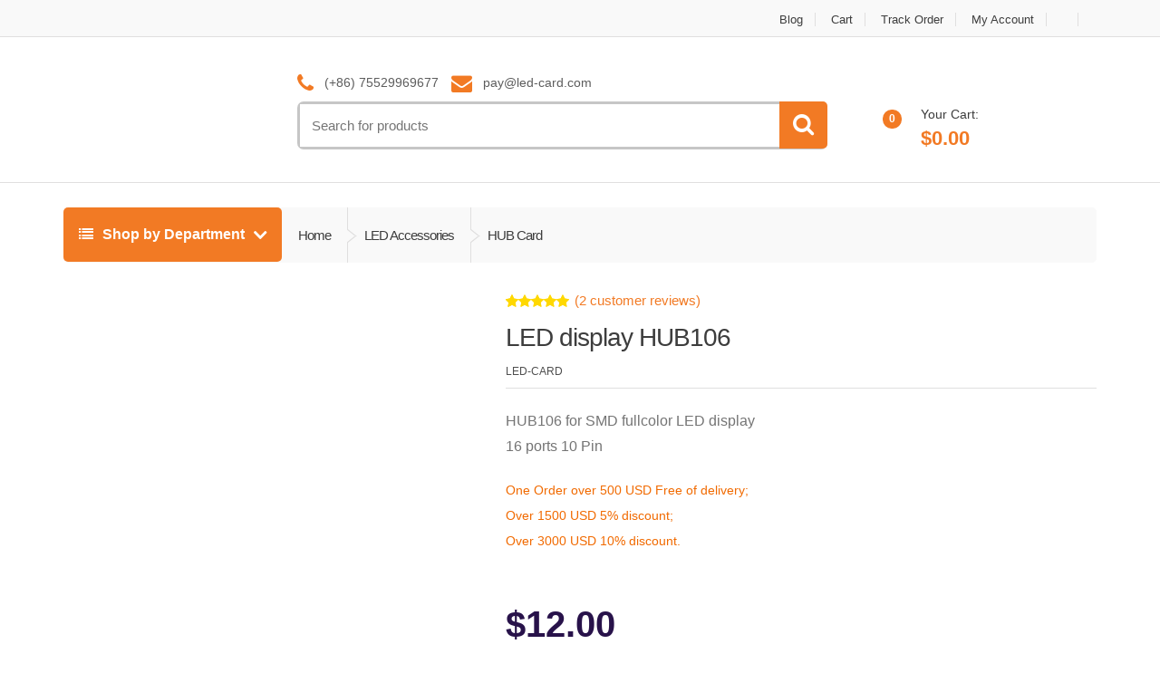

--- FILE ---
content_type: text/html; charset=UTF-8
request_url: https://www.led-card.com/led-display-hub106.html
body_size: 21402
content:
<!DOCTYPE html>
<html class="no-js" lang="en-US">
<head><script>(function(w,i,g){w[g]=w[g]||[];if(typeof w[g].push=='function')w[g].push(i)})
(window,'G-RLP63MJ12K','google_tags_first_party');</script><script async src="/vxgm/"></script>
			<script>
				window.dataLayer = window.dataLayer || [];
				function gtag(){dataLayer.push(arguments);}
				gtag('js', new Date());
				gtag('set', 'developer_id.dYzg1YT', true);
				gtag('config', 'G-RLP63MJ12K');
			</script>
			
<!-- Meta -->
<meta charset="UTF-8">
<meta name="viewport" content="width=device-width, initial-scale=1.0, user-scalable=no">
<link rel="profile" href="https://gmpg.org/xfn/11" />
<link rel="pingback" href="https://www.led-card.com/xmlrpc.php" />
<title>LED display HUB106 &#8211; LED-CARD Shopping</title>
<meta name='robots' content='max-image-preview:large' />
<style>img:is([sizes="auto" i], [sizes^="auto," i]) { contain-intrinsic-size: 3000px 1500px }</style>
<link rel="alternate" hreflang="en" href="https://www.led-card.com/led-display-hub106.html" />
<link rel="alternate" hreflang="de" href="https://www.led-card.com/de/led-display-hub106.html" />
<link rel="alternate" hreflang="es" href="https://www.led-card.com/es/led-display-hub106.html" />
<link rel="alternate" hreflang="x-default" href="https://www.led-card.com/led-display-hub106.html" />
<style id='classic-theme-styles-inline-css' type='text/css'>
/*! This file is auto-generated */
.wp-block-button__link{color:#fff;background-color:#32373c;border-radius:9999px;box-shadow:none;text-decoration:none;padding:calc(.667em + 2px) calc(1.333em + 2px);font-size:1.125em}.wp-block-file__button{background:#32373c;color:#fff;text-decoration:none}
</style>
<style id='global-styles-inline-css' type='text/css'>
:root{--wp--preset--aspect-ratio--square: 1;--wp--preset--aspect-ratio--4-3: 4/3;--wp--preset--aspect-ratio--3-4: 3/4;--wp--preset--aspect-ratio--3-2: 3/2;--wp--preset--aspect-ratio--2-3: 2/3;--wp--preset--aspect-ratio--16-9: 16/9;--wp--preset--aspect-ratio--9-16: 9/16;--wp--preset--color--black: #000000;--wp--preset--color--cyan-bluish-gray: #abb8c3;--wp--preset--color--white: #ffffff;--wp--preset--color--pale-pink: #f78da7;--wp--preset--color--vivid-red: #cf2e2e;--wp--preset--color--luminous-vivid-orange: #ff6900;--wp--preset--color--luminous-vivid-amber: #fcb900;--wp--preset--color--light-green-cyan: #7bdcb5;--wp--preset--color--vivid-green-cyan: #00d084;--wp--preset--color--pale-cyan-blue: #8ed1fc;--wp--preset--color--vivid-cyan-blue: #0693e3;--wp--preset--color--vivid-purple: #9b51e0;--wp--preset--gradient--vivid-cyan-blue-to-vivid-purple: linear-gradient(135deg,rgba(6,147,227,1) 0%,rgb(155,81,224) 100%);--wp--preset--gradient--light-green-cyan-to-vivid-green-cyan: linear-gradient(135deg,rgb(122,220,180) 0%,rgb(0,208,130) 100%);--wp--preset--gradient--luminous-vivid-amber-to-luminous-vivid-orange: linear-gradient(135deg,rgba(252,185,0,1) 0%,rgba(255,105,0,1) 100%);--wp--preset--gradient--luminous-vivid-orange-to-vivid-red: linear-gradient(135deg,rgba(255,105,0,1) 0%,rgb(207,46,46) 100%);--wp--preset--gradient--very-light-gray-to-cyan-bluish-gray: linear-gradient(135deg,rgb(238,238,238) 0%,rgb(169,184,195) 100%);--wp--preset--gradient--cool-to-warm-spectrum: linear-gradient(135deg,rgb(74,234,220) 0%,rgb(151,120,209) 20%,rgb(207,42,186) 40%,rgb(238,44,130) 60%,rgb(251,105,98) 80%,rgb(254,248,76) 100%);--wp--preset--gradient--blush-light-purple: linear-gradient(135deg,rgb(255,206,236) 0%,rgb(152,150,240) 100%);--wp--preset--gradient--blush-bordeaux: linear-gradient(135deg,rgb(254,205,165) 0%,rgb(254,45,45) 50%,rgb(107,0,62) 100%);--wp--preset--gradient--luminous-dusk: linear-gradient(135deg,rgb(255,203,112) 0%,rgb(199,81,192) 50%,rgb(65,88,208) 100%);--wp--preset--gradient--pale-ocean: linear-gradient(135deg,rgb(255,245,203) 0%,rgb(182,227,212) 50%,rgb(51,167,181) 100%);--wp--preset--gradient--electric-grass: linear-gradient(135deg,rgb(202,248,128) 0%,rgb(113,206,126) 100%);--wp--preset--gradient--midnight: linear-gradient(135deg,rgb(2,3,129) 0%,rgb(40,116,252) 100%);--wp--preset--font-size--small: 13px;--wp--preset--font-size--medium: 20px;--wp--preset--font-size--large: 36px;--wp--preset--font-size--x-large: 42px;--wp--preset--spacing--20: 0.44rem;--wp--preset--spacing--30: 0.67rem;--wp--preset--spacing--40: 1rem;--wp--preset--spacing--50: 1.5rem;--wp--preset--spacing--60: 2.25rem;--wp--preset--spacing--70: 3.38rem;--wp--preset--spacing--80: 5.06rem;--wp--preset--shadow--natural: 6px 6px 9px rgba(0, 0, 0, 0.2);--wp--preset--shadow--deep: 12px 12px 50px rgba(0, 0, 0, 0.4);--wp--preset--shadow--sharp: 6px 6px 0px rgba(0, 0, 0, 0.2);--wp--preset--shadow--outlined: 6px 6px 0px -3px rgba(255, 255, 255, 1), 6px 6px rgba(0, 0, 0, 1);--wp--preset--shadow--crisp: 6px 6px 0px rgba(0, 0, 0, 1);}:where(.is-layout-flex){gap: 0.5em;}:where(.is-layout-grid){gap: 0.5em;}body .is-layout-flex{display: flex;}.is-layout-flex{flex-wrap: wrap;align-items: center;}.is-layout-flex > :is(*, div){margin: 0;}body .is-layout-grid{display: grid;}.is-layout-grid > :is(*, div){margin: 0;}:where(.wp-block-columns.is-layout-flex){gap: 2em;}:where(.wp-block-columns.is-layout-grid){gap: 2em;}:where(.wp-block-post-template.is-layout-flex){gap: 1.25em;}:where(.wp-block-post-template.is-layout-grid){gap: 1.25em;}.has-black-color{color: var(--wp--preset--color--black) !important;}.has-cyan-bluish-gray-color{color: var(--wp--preset--color--cyan-bluish-gray) !important;}.has-white-color{color: var(--wp--preset--color--white) !important;}.has-pale-pink-color{color: var(--wp--preset--color--pale-pink) !important;}.has-vivid-red-color{color: var(--wp--preset--color--vivid-red) !important;}.has-luminous-vivid-orange-color{color: var(--wp--preset--color--luminous-vivid-orange) !important;}.has-luminous-vivid-amber-color{color: var(--wp--preset--color--luminous-vivid-amber) !important;}.has-light-green-cyan-color{color: var(--wp--preset--color--light-green-cyan) !important;}.has-vivid-green-cyan-color{color: var(--wp--preset--color--vivid-green-cyan) !important;}.has-pale-cyan-blue-color{color: var(--wp--preset--color--pale-cyan-blue) !important;}.has-vivid-cyan-blue-color{color: var(--wp--preset--color--vivid-cyan-blue) !important;}.has-vivid-purple-color{color: var(--wp--preset--color--vivid-purple) !important;}.has-black-background-color{background-color: var(--wp--preset--color--black) !important;}.has-cyan-bluish-gray-background-color{background-color: var(--wp--preset--color--cyan-bluish-gray) !important;}.has-white-background-color{background-color: var(--wp--preset--color--white) !important;}.has-pale-pink-background-color{background-color: var(--wp--preset--color--pale-pink) !important;}.has-vivid-red-background-color{background-color: var(--wp--preset--color--vivid-red) !important;}.has-luminous-vivid-orange-background-color{background-color: var(--wp--preset--color--luminous-vivid-orange) !important;}.has-luminous-vivid-amber-background-color{background-color: var(--wp--preset--color--luminous-vivid-amber) !important;}.has-light-green-cyan-background-color{background-color: var(--wp--preset--color--light-green-cyan) !important;}.has-vivid-green-cyan-background-color{background-color: var(--wp--preset--color--vivid-green-cyan) !important;}.has-pale-cyan-blue-background-color{background-color: var(--wp--preset--color--pale-cyan-blue) !important;}.has-vivid-cyan-blue-background-color{background-color: var(--wp--preset--color--vivid-cyan-blue) !important;}.has-vivid-purple-background-color{background-color: var(--wp--preset--color--vivid-purple) !important;}.has-black-border-color{border-color: var(--wp--preset--color--black) !important;}.has-cyan-bluish-gray-border-color{border-color: var(--wp--preset--color--cyan-bluish-gray) !important;}.has-white-border-color{border-color: var(--wp--preset--color--white) !important;}.has-pale-pink-border-color{border-color: var(--wp--preset--color--pale-pink) !important;}.has-vivid-red-border-color{border-color: var(--wp--preset--color--vivid-red) !important;}.has-luminous-vivid-orange-border-color{border-color: var(--wp--preset--color--luminous-vivid-orange) !important;}.has-luminous-vivid-amber-border-color{border-color: var(--wp--preset--color--luminous-vivid-amber) !important;}.has-light-green-cyan-border-color{border-color: var(--wp--preset--color--light-green-cyan) !important;}.has-vivid-green-cyan-border-color{border-color: var(--wp--preset--color--vivid-green-cyan) !important;}.has-pale-cyan-blue-border-color{border-color: var(--wp--preset--color--pale-cyan-blue) !important;}.has-vivid-cyan-blue-border-color{border-color: var(--wp--preset--color--vivid-cyan-blue) !important;}.has-vivid-purple-border-color{border-color: var(--wp--preset--color--vivid-purple) !important;}.has-vivid-cyan-blue-to-vivid-purple-gradient-background{background: var(--wp--preset--gradient--vivid-cyan-blue-to-vivid-purple) !important;}.has-light-green-cyan-to-vivid-green-cyan-gradient-background{background: var(--wp--preset--gradient--light-green-cyan-to-vivid-green-cyan) !important;}.has-luminous-vivid-amber-to-luminous-vivid-orange-gradient-background{background: var(--wp--preset--gradient--luminous-vivid-amber-to-luminous-vivid-orange) !important;}.has-luminous-vivid-orange-to-vivid-red-gradient-background{background: var(--wp--preset--gradient--luminous-vivid-orange-to-vivid-red) !important;}.has-very-light-gray-to-cyan-bluish-gray-gradient-background{background: var(--wp--preset--gradient--very-light-gray-to-cyan-bluish-gray) !important;}.has-cool-to-warm-spectrum-gradient-background{background: var(--wp--preset--gradient--cool-to-warm-spectrum) !important;}.has-blush-light-purple-gradient-background{background: var(--wp--preset--gradient--blush-light-purple) !important;}.has-blush-bordeaux-gradient-background{background: var(--wp--preset--gradient--blush-bordeaux) !important;}.has-luminous-dusk-gradient-background{background: var(--wp--preset--gradient--luminous-dusk) !important;}.has-pale-ocean-gradient-background{background: var(--wp--preset--gradient--pale-ocean) !important;}.has-electric-grass-gradient-background{background: var(--wp--preset--gradient--electric-grass) !important;}.has-midnight-gradient-background{background: var(--wp--preset--gradient--midnight) !important;}.has-small-font-size{font-size: var(--wp--preset--font-size--small) !important;}.has-medium-font-size{font-size: var(--wp--preset--font-size--medium) !important;}.has-large-font-size{font-size: var(--wp--preset--font-size--large) !important;}.has-x-large-font-size{font-size: var(--wp--preset--font-size--x-large) !important;}
:where(.wp-block-post-template.is-layout-flex){gap: 1.25em;}:where(.wp-block-post-template.is-layout-grid){gap: 1.25em;}
:where(.wp-block-columns.is-layout-flex){gap: 2em;}:where(.wp-block-columns.is-layout-grid){gap: 2em;}
:root :where(.wp-block-pullquote){font-size: 1.5em;line-height: 1.6;}
</style>
<!-- <link rel='stylesheet' id='photoswipe-css' href='https://www.led-card.com/wp-content/plugins/woocommerce/assets/css/photoswipe/photoswipe.min.css?ver=10.1.2' type='text/css' media='all' /> -->
<!-- <link rel='stylesheet' id='photoswipe-default-skin-css' href='https://www.led-card.com/wp-content/plugins/woocommerce/assets/css/photoswipe/default-skin/default-skin.min.css?ver=10.1.2' type='text/css' media='all' /> -->
<link rel="stylesheet" type="text/css" href="//www.led-card.com/wp-content/cache/wpfc-minified/786dro4p/v47f.css" media="all"/>
<style id='woocommerce-inline-inline-css' type='text/css'>
.woocommerce form .form-row .required { visibility: visible; }
</style>
<!-- <link rel='stylesheet' id='bootstrap-css' href='https://www.led-card.com/wp-content/themes/mactao/assets/css/bootstrap.min.css?ver=2.7.11' type='text/css' media='all' /> -->
<!-- <link rel='stylesheet' id='tao-main-style-css' href='https://www.led-card.com/wp-content/themes/mactao/style.min.css?ver=2.7.11' type='text/css' media='all' /> -->
<!-- <link rel='stylesheet' id='tao-preset-color-css' href='https://www.led-card.com/wp-content/themes/mactao/assets/css/orange.css?ver=2.7.11' type='text/css' media='all' /> -->
<!-- <link rel='stylesheet' id='tao-font-awesome-css' href='https://www.led-card.com/wp-content/themes/mactao/assets/css/font-awesome.min.css?ver=2.7.11' type='text/css' media='all' /> -->
<link rel="stylesheet" type="text/css" href="//www.led-card.com/wp-content/cache/wpfc-minified/7xsdwhzp/v7rl.css" media="all"/>
<script data-wpfc-render="false">(function(){let events=["mousemove", "wheel", "scroll", "touchstart", "touchmove"];let fired = false;events.forEach(function(event){window.addEventListener(event, function(){if(fired === false){fired = true;setTimeout(function(){ (function(d,s){var f=d.getElementsByTagName(s)[0];j=d.createElement(s);j.setAttribute('type', 'text/javascript');j.setAttribute('src', 'https://www.led-card.com/wp-content/plugins/woocommerce/assets/js/frontend/add-to-cart.min.js?ver=10.1.2');j.setAttribute('id', 'wc-add-to-cart-js');j.setAttribute('data-wp-strategy', 'defer');f.parentNode.insertBefore(j,f);})(document,'script'); }, 100);}},{once: true});});})();</script>
<link rel="https://api.w.org/" href="https://www.led-card.com/wp-json/" /><link rel="alternate" title="JSON" type="application/json" href="https://www.led-card.com/wp-json/wp/v2/product/16899" /><link rel="EditURI" type="application/rsd+xml" title="RSD" href="https://www.led-card.com/xmlrpc.php?rsd" />
<link rel="canonical" href="https://www.led-card.com/led-display-hub106.html" />
<link rel='shortlink' href='https://www.led-card.com/?p=16899' />
<meta name="generator" content="WPML ver:4.8.1 stt:1,3,2;" />
<meta name="generator" content="Redux 4.5.7" /><script>window.dataLayer = window.dataLayer || [];function gtag(){dataLayer.push(arguments);}gtag("js", new Date());gtag("config", "AW-1017465670");</script><link rel="shortcut icon" href="https://www.led-card.com/wp-content/uploads/2025/04/ICO111.ico">    
<noscript><style>.woocommerce-product-gallery{ opacity: 1 !important; }</style></noscript>
<style type="text/css">.recentcomments a{display:inline !important;padding:0 !important;margin:0 !important;}</style><meta name="generator" content="Powered by WPBakery Page Builder - drag and drop page builder for WordPress."/>
<meta name="generator" content="Powered by Slider Revolution 6.7.37 - responsive, Mobile-Friendly Slider Plugin for WordPress with comfortable drag and drop interface." />
<style type="text/css">
h1, .h1,
h2, .h2,
h3, .h3,
h4, .h4,
h5, .h5,
h6, .h6{
font-family: 'Open Sans', sans-serif;
}
body {
font-family: 'Open Sans', sans-serif;
}
</style>
<style type="text/css">
.top-left .open > .dropdown-menu,
.top-left .open > .dropdown-menu > .dropdown-submenu > .dropdown-menu {
animation-name: fadeInUp;
}
.top-right .open > .dropdown-menu,
.top-right .open > .dropdown-menu > .dropdown-submenu > .dropdown-menu {
animation-name: fadeInUp;
}
#top-megamenu-nav .open > .dropdown-menu,
#top-megamenu-nav .open > .dropdown-menu > .dropdown-submenu > .dropdown-menu {
animation-name: fadeInUp;
}
#top-mega-nav .open > .dropdown-menu,
#top-mega-nav .open > .dropdown-menu > .dropdown-submenu > .dropdown-menu {
animation-name: fadeInUp;
}
</style>
<style type="text/css">
</style>
<noscript><style> .wpb_animate_when_almost_visible { opacity: 1; }</style></noscript><noscript><style>.perfmatters-lazy[data-src]{display:none !important;}</style></noscript>
<script data-wpfc-render="false">var Wpfcll={s:[],osl:0,scroll:false,i:function(){Wpfcll.ss();window.addEventListener('load',function(){let observer=new MutationObserver(mutationRecords=>{Wpfcll.osl=Wpfcll.s.length;Wpfcll.ss();if(Wpfcll.s.length > Wpfcll.osl){Wpfcll.ls(false);}});observer.observe(document.getElementsByTagName("html")[0],{childList:true,attributes:true,subtree:true,attributeFilter:["src"],attributeOldValue:false,characterDataOldValue:false});Wpfcll.ls(true);});window.addEventListener('scroll',function(){Wpfcll.scroll=true;Wpfcll.ls(false);});window.addEventListener('resize',function(){Wpfcll.scroll=true;Wpfcll.ls(false);});window.addEventListener('click',function(){Wpfcll.scroll=true;Wpfcll.ls(false);});},c:function(e,pageload){var w=document.documentElement.clientHeight || body.clientHeight;var n=0;if(pageload){n=0;}else{n=(w > 800) ? 800:200;n=Wpfcll.scroll ? 800:n;}var er=e.getBoundingClientRect();var t=0;var p=e.parentNode ? e.parentNode:false;if(typeof p.getBoundingClientRect=="undefined"){var pr=false;}else{var pr=p.getBoundingClientRect();}if(er.x==0 && er.y==0){for(var i=0;i < 10;i++){if(p){if(pr.x==0 && pr.y==0){if(p.parentNode){p=p.parentNode;}if(typeof p.getBoundingClientRect=="undefined"){pr=false;}else{pr=p.getBoundingClientRect();}}else{t=pr.top;break;}}};}else{t=er.top;}if(w - t+n > 0){return true;}return false;},r:function(e,pageload){var s=this;var oc,ot;try{oc=e.getAttribute("data-wpfc-original-src");ot=e.getAttribute("data-wpfc-original-srcset");originalsizes=e.getAttribute("data-wpfc-original-sizes");if(s.c(e,pageload)){if(oc || ot){if(e.tagName=="DIV" || e.tagName=="A" || e.tagName=="SPAN"){e.style.backgroundImage="url("+oc+")";e.removeAttribute("data-wpfc-original-src");e.removeAttribute("data-wpfc-original-srcset");e.removeAttribute("onload");}else{if(oc){e.setAttribute('src',oc);}if(ot){e.setAttribute('srcset',ot);}if(originalsizes){e.setAttribute('sizes',originalsizes);}if(e.getAttribute("alt") && e.getAttribute("alt")=="blank"){e.removeAttribute("alt");}e.removeAttribute("data-wpfc-original-src");e.removeAttribute("data-wpfc-original-srcset");e.removeAttribute("data-wpfc-original-sizes");e.removeAttribute("onload");if(e.tagName=="IFRAME"){var y="https://www.youtube.com/embed/";if(navigator.userAgent.match(/\sEdge?\/\d/i)){e.setAttribute('src',e.getAttribute("src").replace(/.+\/templates\/youtube\.html\#/,y));}e.onload=function(){if(typeof window.jQuery !="undefined"){if(jQuery.fn.fitVids){jQuery(e).parent().fitVids({customSelector:"iframe[src]"});}}var s=e.getAttribute("src").match(/templates\/youtube\.html\#(.+)/);if(s){try{var i=e.contentDocument || e.contentWindow;if(i.location.href=="about:blank"){e.setAttribute('src',y+s[1]);}}catch(err){e.setAttribute('src',y+s[1]);}}}}}}else{if(e.tagName=="NOSCRIPT"){if(typeof window.jQuery !="undefined"){if(jQuery(e).attr("data-type")=="wpfc"){e.removeAttribute("data-type");jQuery(e).after(jQuery(e).text());}}}}}}catch(error){console.log(error);console.log("==>",e);}},ss:function(){var i=Array.prototype.slice.call(document.getElementsByTagName("img"));var f=Array.prototype.slice.call(document.getElementsByTagName("iframe"));var d=Array.prototype.slice.call(document.getElementsByTagName("div"));var a=Array.prototype.slice.call(document.getElementsByTagName("a"));var s=Array.prototype.slice.call(document.getElementsByTagName("span"));var n=Array.prototype.slice.call(document.getElementsByTagName("noscript"));this.s=i.concat(f).concat(d).concat(a).concat(s).concat(n);},ls:function(pageload){var s=this;[].forEach.call(s.s,function(e,index){s.r(e,pageload);});}};document.addEventListener('DOMContentLoaded',function(){wpfci();});function wpfci(){Wpfcll.i();}</script>
</head>
<body class="wp-singular product-template-default single single-product postid-16899 wp-theme-mactao theme-mactao woocommerce woocommerce-page woocommerce-no-js wc-single-product full-width wpb-js-composer js-comp-ver-8.6.1 vc_responsive">
<div id="page" class="wrapper">
<nav class="top-bar">
<div class="container">
<div class="col-xs-12 col-sm-6 no-margin animate-dropdown">
</div><!-- /.col -->
<div class="col-xs-12 col-sm-6 no-margin animate-dropdown">
<ul class="right top-right"><li id="menu-item-28667" class="menu-item menu-item-type-custom menu-item-object-custom menu-item-28667"><a title="Blog" href="https://www.led-card.com/blog/">Blog</a></li>
<li id="menu-item-2203" class="menu-item menu-item-type-post_type menu-item-object-page menu-item-2203"><a title="Cart" href="https://www.led-card.com/account/cart/">Cart</a></li>
<li id="menu-item-2202" class="menu-item menu-item-type-post_type menu-item-object-page menu-item-2202"><a title="Track Order" href="https://www.led-card.com/account/track-your-order/">Track Order</a></li>
<li id="menu-item-2201" class="menu-item menu-item-type-post_type menu-item-object-page menu-item-2201"><a title="My Account" href="https://www.led-card.com/my-account/">My Account</a></li>
<li id="menu-item-wpml-ls-124-de" class="menu-item wpml-ls-slot-124 wpml-ls-item wpml-ls-item-de wpml-ls-menu-item wpml-ls-first-item menu-item-type-wpml_ls_menu_item menu-item-object-wpml_ls_menu_item menu-item-wpml-ls-124-de"><a title="
&lt;img
class=&quot;wpml-ls-flag&quot;
src=&quot;https://www.led-card.com/wp-content/plugins/sitepress-multilingual-cms/res/flags/de.png&quot;
alt=&quot;German&quot;
/&gt;" href="https://www.led-card.com/de/led-display-hub106.html"><span class="fa Switch to "></span>&nbsp;<img class="wpml-ls-flag perfmatters-lazy" src="data:image/svg+xml,%3Csvg%20xmlns=&#039;http://www.w3.org/2000/svg&#039;%20width=&#039;0&#039;%20height=&#039;0&#039;%20viewBox=&#039;0%200%200%200&#039;%3E%3C/svg%3E" alt="German" data-src="https://www.led-card.com/wp-content/plugins/sitepress-multilingual-cms/res/flags/de.png" /><noscript><img
class="wpml-ls-flag"
src="https://www.led-card.com/wp-content/plugins/sitepress-multilingual-cms/res/flags/de.png"
alt="German"
/></noscript></a></li>
<li id="menu-item-wpml-ls-124-es" class="menu-item wpml-ls-slot-124 wpml-ls-item wpml-ls-item-es wpml-ls-menu-item wpml-ls-last-item menu-item-type-wpml_ls_menu_item menu-item-object-wpml_ls_menu_item menu-item-wpml-ls-124-es"><a title="
&lt;img
class=&quot;wpml-ls-flag&quot;
src=&quot;https://www.led-card.com/wp-content/plugins/sitepress-multilingual-cms/res/flags/es.png&quot;
alt=&quot;Spanish&quot;
/&gt;" href="https://www.led-card.com/es/led-display-hub106.html"><span class="fa Switch to "></span>&nbsp;<img class="wpml-ls-flag perfmatters-lazy" src="data:image/svg+xml,%3Csvg%20xmlns=&#039;http://www.w3.org/2000/svg&#039;%20width=&#039;0&#039;%20height=&#039;0&#039;%20viewBox=&#039;0%200%200%200&#039;%3E%3C/svg%3E" alt="Spanish" data-src="https://www.led-card.com/wp-content/plugins/sitepress-multilingual-cms/res/flags/es.png" /><noscript><img
class="wpml-ls-flag"
src="https://www.led-card.com/wp-content/plugins/sitepress-multilingual-cms/res/flags/es.png"
alt="Spanish"
/></noscript></a></li>
</ul>        </div><!-- /.col -->
</div><!-- /.container -->
</nav><!-- /.top-bar -->    <header class="header-style-1">
<div class="container hidden-md hidden-lg">
<div class="handheld-header">
<!-- ============================================================= LOGO ============================================================= -->
<div class="logo">
<a href="https://www.led-card.com/" rel="home">
<img alt="logo" src="data:image/svg+xml,%3Csvg%20xmlns=&#039;http://www.w3.org/2000/svg&#039;%20width=&#039;233&#039;%20height=&#039;55&#039;%20viewBox=&#039;0%200%20233%2055&#039;%3E%3C/svg%3E" width="233" height="55" class="perfmatters-lazy" data-src="https://www.led-card.com/wp-content/uploads/2019/09/led-card_5.png" /><noscript><img alt="logo" src="https://www.led-card.com/wp-content/uploads/2019/09/led-card_5.png" width="233" height="55"/></noscript>	</a>
</div><!-- /.logo -->
<!-- ============================================================= LOGO : END ============================================================= -->		<div class="handheld-navigation-wrapper">
<div class="handheld-navbar-toggle-buttons clearfix">
<button class="navbar-toggler navbar-toggle-hamburger pull-right flip" type="button">
<i class="fa fa-bars" aria-hidden="true"></i>
</button>
<button class="navbar-toggler navbar-toggle-close pull-right flip" type="button">
<i class="fa fa-times"></i>
</button>
</div>
<div class="handheld-navigation" id="default-hh-header">
<span class="mchm-close">Close</span>
<ul id="menu-main-menu" class="nav nav-inline yamm"><li id="menu-item-24427" class="menu-item menu-item-type-taxonomy menu-item-object-product_cat menu-item-24427"><a title="LED Display Screen" href="https://www.led-card.com/led-display-screen.html">LED Display Screen</a></li>
<li id="menu-item-24435" class="menu-item menu-item-type-taxonomy menu-item-object-product_cat menu-item-24435"><a title="Outdoor LED module" href="https://www.led-card.com/outdoor-led-module.html">Outdoor LED module</a></li>
<li id="menu-item-24421" class="menu-item menu-item-type-taxonomy menu-item-object-product_cat menu-item-24421"><a title="Indoor LED module" href="https://www.led-card.com/indoor-led-module.html">Indoor LED module</a></li>
<li id="menu-item-24431" class="menu-item menu-item-type-taxonomy menu-item-object-product_cat menu-item-24431"><a title="LED Sending Box" href="https://www.led-card.com/led-sending-box.html">LED Sending Box</a></li>
<li id="menu-item-24432" class="menu-item menu-item-type-taxonomy menu-item-object-product_cat menu-item-24432"><a title="LED Sending card" href="https://www.led-card.com/led-sending-card.html">LED Sending card</a></li>
<li id="menu-item-24430" class="menu-item menu-item-type-taxonomy menu-item-object-product_cat menu-item-24430"><a title="LED receiver board" href="https://www.led-card.com/led-receiver-board.html">LED receiver board</a></li>
<li id="menu-item-24429" class="menu-item menu-item-type-taxonomy menu-item-object-product_cat menu-item-24429"><a title="LED Power Supplies" href="https://www.led-card.com/led-power-supplies.html">LED Power Supplies</a></li>
<li id="menu-item-24433" class="menu-item menu-item-type-taxonomy menu-item-object-product_cat menu-item-24433"><a title="LED Video processor" href="https://www.led-card.com/led-video-processor.html">LED Video processor</a></li>
<li id="menu-item-24420" class="menu-item menu-item-type-taxonomy menu-item-object-product_cat menu-item-24420"><a title="Async fullcolor card" href="https://www.led-card.com/async-fullcolor-card.html">Async fullcolor card</a></li>
<li id="menu-item-24437" class="menu-item menu-item-type-taxonomy menu-item-object-product_cat menu-item-24437"><a title="Single/Double color Module" href="https://www.led-card.com/single-double-color-module.html">Single/Double color Module</a></li>
<li id="menu-item-24436" class="menu-item menu-item-type-taxonomy menu-item-object-product_cat menu-item-24436"><a title="Single/Double color card" href="https://www.led-card.com/single-double-color-card.html">Single/Double color card</a></li>
<li id="menu-item-24428" class="menu-item menu-item-type-taxonomy menu-item-object-product_cat menu-item-24428"><a title="LED Lighting" href="https://www.led-card.com/led-lighting.html">LED Lighting</a></li>
<li id="menu-item-24422" class="menu-item menu-item-type-taxonomy menu-item-object-product_cat current-product-ancestor menu-item-has-children menu-item-24422 dropdown-submenu"><a title="LED Accessories" href="https://www.led-card.com/led-accessories.html">LED Accessories</a>
<ul role="menu" class=" dropdown-menu">
<li id="menu-item-24426" class="menu-item menu-item-type-taxonomy menu-item-object-product_cat menu-item-24426"><a title="LED Connector" href="https://www.led-card.com/led-connector.html">LED Connector</a></li>
<li id="menu-item-24425" class="menu-item menu-item-type-taxonomy menu-item-object-product_cat current-product-ancestor current-menu-parent current-product-parent menu-item-24425"><a title="HUB Card" href="https://www.led-card.com/led-accessories/hub-card.html">HUB Card</a></li>
<li id="menu-item-24423" class="menu-item menu-item-type-taxonomy menu-item-object-product_cat menu-item-24423"><a title="Control Software" href="https://www.led-card.com/led-accessories/control-software.html">Control Software</a></li>
<li id="menu-item-24424" class="menu-item menu-item-type-taxonomy menu-item-object-product_cat menu-item-24424"><a title="Cooling Fan" href="https://www.led-card.com/led-accessories/cooling-fan.html">Cooling Fan</a></li>
</ul>
</li>
</ul>			</div>
</div>
</div>
</div>
<div class="header-content hidden-xs hidden-sm">
<div class="container no-padding">
<div class="col-xs-12 col-md-3 logo-holder">
<!-- ============================================================= LOGO ============================================================= -->
<div class="logo">
<a href="https://www.led-card.com/" rel="home">
<img alt="logo" src="data:image/svg+xml,%3Csvg%20xmlns=&#039;http://www.w3.org/2000/svg&#039;%20width=&#039;233&#039;%20height=&#039;55&#039;%20viewBox=&#039;0%200%20233%2055&#039;%3E%3C/svg%3E" width="233" height="55" class="perfmatters-lazy" data-src="https://www.led-card.com/wp-content/uploads/2019/09/led-card_5.png" /><noscript><img alt="logo" src="https://www.led-card.com/wp-content/uploads/2019/09/led-card_5.png" width="233" height="55"/></noscript>	</a>
</div><!-- /.logo -->
<!-- ============================================================= LOGO : END ============================================================= -->            </div><!-- /.logo-holder -->
<div class="col-xs-12 col-md-6 top-search-holder no-margin">
<div class="contact-row">
<div class="phone inline">
<i class="fa fa-phone"></i> (+86) 75529969677    </div>
<div class="contact inline">
<i class="fa fa-envelope"></i> <a href="/cdn-cgi/l/email-protection" class="__cf_email__" data-cfemail="fe8e9f87be929b9ad39d9f8c9ad09d9193">[email&#160;protected]</a>    </div>
</div><!-- /.contact-row -->
<div class="mc-search-bar">
<form role="search" method="get" action="https://www.led-card.com/">
<div class="input-group">
<label class="sr-only screen-reader-text" for="s">Search for:</label>
<input type="text" class="search-field" dir="ltr" value="" name="s" placeholder="Search for products" />
<div class="input-group-addon ">
<button type="submit"><i class="fa fa-search"></i></button>
<input type="hidden" id="search-param" name="post_type" value="product" />
</div>
</div>
</form>
</div>
</div><!-- /.top-search-holder -->
<div class="col-xs-12 col-md-3 top-cart-row no-margin">
<div class="top-cart-row-container">
<div class="wishlist-compare-holder">
</div><!-- /.wishlist-compare-holder -->
<div class="top-cart-holder dropdown animate-dropdown">
<a href="#" data-toggle="dropdown" class="dropdown-toggle">
<div class="basket-item-count">
<span class="cart-items-count count">0</span>
<img width="51" height="49" alt="cart" src="data:image/svg+xml,%3Csvg%20xmlns=&#039;http://www.w3.org/2000/svg&#039;%20width=&#039;51&#039;%20height=&#039;49&#039;%20viewBox=&#039;0%200%2051%2049&#039;%3E%3C/svg%3E" class="perfmatters-lazy" data-src="https://www.led-card.com/wp-content/uploads/2025/09/12cart.png" /><noscript><img width="51" height="49" alt="cart" src="https://www.led-card.com/wp-content/uploads/2025/09/12cart.png"></noscript>
</div>
<div class="total-price-basket"> 
<span class="lbl">Your Cart:</span>
<span class="total-price ft-22">
<span class="woocommerce-Price-amount amount"><bdi><span class="woocommerce-Price-currencySymbol">&#36;</span>0.00</bdi></span>    		</span>
</div>
</a>
<ul class="dropdown-menu dropdown-menu-mini-cart">
<li>
<div class="widget_shopping_cart_content">
<p class="woocommerce-mini-cart__empty-message">No products in the cart.</p>
</div>
</li>
</ul>
</div><!-- /.top-cart-holder -->
</div><!-- /.top-cart-row-container -->            </div><!-- /.top-cart-row -->
</div><!-- /.container -->
</div>
</header><!-- /.header-style-1 -->
<div id="top-mega-nav" class="yamm breadcrumb-menu animate-dropdown">
<div class="container">
<nav>
<ul class="inline">
<li class="dropdown le-dropdown">
<a href="#" class="dropdown-toggle" data-toggle="dropdown" >
<i class="fa fa-list"></i> Shop by Department                    </a>
<ul id="menu-main-menu-1" class="dropdown-menu"><li class="menu-item menu-item-type-taxonomy menu-item-object-product_cat menu-item-24427"><a title="LED Display Screen" href="https://www.led-card.com/led-display-screen.html">LED Display Screen</a></li>
<li class="menu-item menu-item-type-taxonomy menu-item-object-product_cat menu-item-24435"><a title="Outdoor LED module" href="https://www.led-card.com/outdoor-led-module.html">Outdoor LED module</a></li>
<li class="menu-item menu-item-type-taxonomy menu-item-object-product_cat menu-item-24421"><a title="Indoor LED module" href="https://www.led-card.com/indoor-led-module.html">Indoor LED module</a></li>
<li class="menu-item menu-item-type-taxonomy menu-item-object-product_cat menu-item-24431"><a title="LED Sending Box" href="https://www.led-card.com/led-sending-box.html">LED Sending Box</a></li>
<li class="menu-item menu-item-type-taxonomy menu-item-object-product_cat menu-item-24432"><a title="LED Sending card" href="https://www.led-card.com/led-sending-card.html">LED Sending card</a></li>
<li class="menu-item menu-item-type-taxonomy menu-item-object-product_cat menu-item-24430"><a title="LED receiver board" href="https://www.led-card.com/led-receiver-board.html">LED receiver board</a></li>
<li class="menu-item menu-item-type-taxonomy menu-item-object-product_cat menu-item-24429"><a title="LED Power Supplies" href="https://www.led-card.com/led-power-supplies.html">LED Power Supplies</a></li>
<li class="menu-item menu-item-type-taxonomy menu-item-object-product_cat menu-item-24433"><a title="LED Video processor" href="https://www.led-card.com/led-video-processor.html">LED Video processor</a></li>
<li class="menu-item menu-item-type-taxonomy menu-item-object-product_cat menu-item-24420"><a title="Async fullcolor card" href="https://www.led-card.com/async-fullcolor-card.html">Async fullcolor card</a></li>
<li class="menu-item menu-item-type-taxonomy menu-item-object-product_cat menu-item-24437"><a title="Single/Double color Module" href="https://www.led-card.com/single-double-color-module.html">Single/Double color Module</a></li>
<li class="menu-item menu-item-type-taxonomy menu-item-object-product_cat menu-item-24436"><a title="Single/Double color card" href="https://www.led-card.com/single-double-color-card.html">Single/Double color card</a></li>
<li class="menu-item menu-item-type-taxonomy menu-item-object-product_cat menu-item-24428"><a title="LED Lighting" href="https://www.led-card.com/led-lighting.html">LED Lighting</a></li>
<li class="menu-item menu-item-type-taxonomy menu-item-object-product_cat current-product-ancestor menu-item-has-children menu-item-24422 dropdown-submenu"><a title="LED Accessories" href="https://www.led-card.com/led-accessories.html">LED Accessories</a>
<ul role="menu" class=" dropdown-menu">
<li class="menu-item menu-item-type-taxonomy menu-item-object-product_cat menu-item-24426"><a title="LED Connector" href="https://www.led-card.com/led-connector.html">LED Connector</a></li>
<li class="menu-item menu-item-type-taxonomy menu-item-object-product_cat current-product-ancestor current-menu-parent current-product-parent menu-item-24425"><a title="HUB Card" href="https://www.led-card.com/led-accessories/hub-card.html">HUB Card</a></li>
<li class="menu-item menu-item-type-taxonomy menu-item-object-product_cat menu-item-24423"><a title="Control Software" href="https://www.led-card.com/led-accessories/control-software.html">Control Software</a></li>
<li class="menu-item menu-item-type-taxonomy menu-item-object-product_cat menu-item-24424"><a title="Cooling Fan" href="https://www.led-card.com/led-accessories/cooling-fan.html">Cooling Fan</a></li>
</ul>
</li>
</ul>                </li>
<li class="breadcrumb-nav-holder"> 
<ul class="mc-breadcrumb">
<li><span><a class="home" href="https://www.led-card.com">Home</a></span></li><li><span><a href="https://www.led-card.com/led-accessories.html" ><span>LED Accessories</span></a></span></li><li><span><a href="https://www.led-card.com/led-accessories/hub-card.html" ><span >HUB Card</span></a></span></li>                	</ul>
</li><!-- /.breadcrumb-nav-holder -->
</ul>
</nav>
</div><!-- /.container -->
</div>
<div id="content" class="site-content container">
<div class="row">
<div id="primary" class="content-area">
<main id="main" class="site-main" role="main">
<div class="woocommerce-notices-wrapper"></div><div id="product-16899" class="product type-product post-16899 status-publish first instock product_cat-hub-card has-post-thumbnail taxable shipping-taxable purchasable product-type-simple">
<div class="images-and-summary-wrapper">
<div class="images-and-summary">
<div class="product-images">
<div class="woocommerce-product-gallery woocommerce-product-gallery--with-images woocommerce-product-gallery--columns-4 images" data-columns="4" style="opacity: 0; transition: opacity .25s ease-in-out;">
<div class="woocommerce-product-gallery__wrapper">
<div data-thumb="https://www.led-card.com/wp-content/uploads/2012/09/led_display_hub106_1-100x100.jpg" data-thumb-alt="LED display HUB106" data-thumb-srcset="https://www.led-card.com/wp-content/uploads/2012/09/led_display_hub106_1-100x100.jpg 100w, https://www.led-card.com/wp-content/uploads/2012/09/led_display_hub106_1-150x150.jpg 150w, https://www.led-card.com/wp-content/uploads/2012/09/led_display_hub106_1-300x300.jpg 300w"  data-thumb-sizes="(max-width: 100px) 100vw, 100px" class="woocommerce-product-gallery__image"><a href="https://www.led-card.com/wp-content/uploads/2012/09/led_display_hub106_1.jpg"><img onload="Wpfcll.r(this,true);" src="https://www.led-card.com/wp-content/plugins/wp-fastest-cache-premium/pro/images/blank.gif" width="600" height="450" data-wpfc-original-src="https://www.led-card.com/wp-content/themes/mactao/assets/images/blank.gif" class="wp-post-image echo-lazy-loading" alt="LED display HUB106" data-caption="" data-src="https://www.led-card.com/wp-content/uploads/2012/09/led_display_hub106_1.jpg" data-large_image="https://www.led-card.com/wp-content/uploads/2012/09/led_display_hub106_1.jpg" data-large_image_width="800" data-large_image_height="600" decoding="async" fetchpriority="high" data-wpfc-original-srcset="https://www.led-card.com/wp-content/uploads/2012/09/led_display_hub106_1-600x450.jpg 600w, https://www.led-card.com/wp-content/uploads/2012/09/led_display_hub106_1-300x225.jpg 300w, https://www.led-card.com/wp-content/uploads/2012/09/led_display_hub106_1-768x576.jpg 768w, https://www.led-card.com/wp-content/uploads/2012/09/led_display_hub106_1.jpg 800w" data-wpfc-original-sizes="(max-width: 600px) 100vw, 600px" data-echo="https://www.led-card.com/wp-content/uploads/2012/09/led_display_hub106_1-600x450.jpg" /></a></div><div data-thumb="https://www.led-card.com/wp-content/uploads/2012/09/led_display_hub106_2-100x100.jpg" data-thumb-alt="LED display HUB106 - Image 2" data-thumb-srcset="https://www.led-card.com/wp-content/uploads/2012/09/led_display_hub106_2-100x100.jpg 100w, https://www.led-card.com/wp-content/uploads/2012/09/led_display_hub106_2-150x150.jpg 150w, https://www.led-card.com/wp-content/uploads/2012/09/led_display_hub106_2-300x300.jpg 300w"  data-thumb-sizes="(max-width: 100px) 100vw, 100px" class="woocommerce-product-gallery__image"><a href="https://www.led-card.com/wp-content/uploads/2012/09/led_display_hub106_2.jpg"><img width="600" height="450" src="data:image/svg+xml,%3Csvg%20xmlns=&#039;http://www.w3.org/2000/svg&#039;%20width=&#039;600&#039;%20height=&#039;450&#039;%20viewBox=&#039;0%200%20600%20450&#039;%3E%3C/svg%3E" class=" echo-lazy-loading perfmatters-lazy" alt="LED display HUB106 - Image 2" data-caption data-src="https://www.led-card.com/wp-content/themes/mactao/assets/images/blank.gif" data-large_image="https://www.led-card.com/wp-content/uploads/2012/09/led_display_hub106_2.jpg" data-large_image_width="800" data-large_image_height="600" decoding="async" data-echo="https://www.led-card.com/wp-content/uploads/2012/09/led_display_hub106_2-600x450.jpg" data-srcset="https://www.led-card.com/wp-content/uploads/2012/09/led_display_hub106_2-600x450.jpg 600w, https://www.led-card.com/wp-content/uploads/2012/09/led_display_hub106_2-300x225.jpg 300w, https://www.led-card.com/wp-content/uploads/2012/09/led_display_hub106_2-768x576.jpg 768w, https://www.led-card.com/wp-content/uploads/2012/09/led_display_hub106_2.jpg 800w" data-sizes="(max-width: 600px) 100vw, 600px" /><noscript><img width="600" height="450" src="https://www.led-card.com/wp-content/themes/mactao/assets/images/blank.gif" class=" echo-lazy-loading" alt="LED display HUB106 - Image 2" data-caption="" data-src="https://www.led-card.com/wp-content/uploads/2012/09/led_display_hub106_2.jpg" data-large_image="https://www.led-card.com/wp-content/uploads/2012/09/led_display_hub106_2.jpg" data-large_image_width="800" data-large_image_height="600" decoding="async" srcset="https://www.led-card.com/wp-content/uploads/2012/09/led_display_hub106_2-600x450.jpg 600w, https://www.led-card.com/wp-content/uploads/2012/09/led_display_hub106_2-300x225.jpg 300w, https://www.led-card.com/wp-content/uploads/2012/09/led_display_hub106_2-768x576.jpg 768w, https://www.led-card.com/wp-content/uploads/2012/09/led_display_hub106_2.jpg 800w" sizes="(max-width: 600px) 100vw, 600px" data-echo="https://www.led-card.com/wp-content/uploads/2012/09/led_display_hub106_2-600x450.jpg" /></noscript></a></div><div data-thumb="https://www.led-card.com/wp-content/uploads/2012/09/led_display_hub106_3-100x100.jpg" data-thumb-alt="LED display HUB106 - Image 3" data-thumb-srcset="https://www.led-card.com/wp-content/uploads/2012/09/led_display_hub106_3-100x100.jpg 100w, https://www.led-card.com/wp-content/uploads/2012/09/led_display_hub106_3-150x150.jpg 150w, https://www.led-card.com/wp-content/uploads/2012/09/led_display_hub106_3-300x300.jpg 300w"  data-thumb-sizes="(max-width: 100px) 100vw, 100px" class="woocommerce-product-gallery__image"><a href="https://www.led-card.com/wp-content/uploads/2012/09/led_display_hub106_3.jpg"><img width="600" height="450" src="data:image/svg+xml,%3Csvg%20xmlns=&#039;http://www.w3.org/2000/svg&#039;%20width=&#039;600&#039;%20height=&#039;450&#039;%20viewBox=&#039;0%200%20600%20450&#039;%3E%3C/svg%3E" class=" echo-lazy-loading perfmatters-lazy" alt="LED display HUB106 - Image 3" data-caption data-src="https://www.led-card.com/wp-content/themes/mactao/assets/images/blank.gif" data-large_image="https://www.led-card.com/wp-content/uploads/2012/09/led_display_hub106_3.jpg" data-large_image_width="800" data-large_image_height="600" decoding="async" data-echo="https://www.led-card.com/wp-content/uploads/2012/09/led_display_hub106_3-600x450.jpg" data-srcset="https://www.led-card.com/wp-content/uploads/2012/09/led_display_hub106_3-600x450.jpg 600w, https://www.led-card.com/wp-content/uploads/2012/09/led_display_hub106_3-300x225.jpg 300w, https://www.led-card.com/wp-content/uploads/2012/09/led_display_hub106_3-768x576.jpg 768w, https://www.led-card.com/wp-content/uploads/2012/09/led_display_hub106_3.jpg 800w" data-sizes="(max-width: 600px) 100vw, 600px" /><noscript><img width="600" height="450" src="https://www.led-card.com/wp-content/themes/mactao/assets/images/blank.gif" class=" echo-lazy-loading" alt="LED display HUB106 - Image 3" data-caption="" data-src="https://www.led-card.com/wp-content/uploads/2012/09/led_display_hub106_3.jpg" data-large_image="https://www.led-card.com/wp-content/uploads/2012/09/led_display_hub106_3.jpg" data-large_image_width="800" data-large_image_height="600" decoding="async" srcset="https://www.led-card.com/wp-content/uploads/2012/09/led_display_hub106_3-600x450.jpg 600w, https://www.led-card.com/wp-content/uploads/2012/09/led_display_hub106_3-300x225.jpg 300w, https://www.led-card.com/wp-content/uploads/2012/09/led_display_hub106_3-768x576.jpg 768w, https://www.led-card.com/wp-content/uploads/2012/09/led_display_hub106_3.jpg 800w" sizes="(max-width: 600px) 100vw, 600px" data-echo="https://www.led-card.com/wp-content/uploads/2012/09/led_display_hub106_3-600x450.jpg" /></noscript></a></div>	</div>
</div>
</div><!-- /.product-images -->
<div class="summary entry-summary">
<div class="woocommerce-product-rating">
<div class="star-rating" role="img" aria-label="Rated 5.00 out of 5"><span style="width:100%">Rated <strong class="rating">5.00</strong> out of 5 based on <span class="rating">2</span> customer ratings</span></div>								<a href="#reviews" class="woocommerce-review-link" rel="nofollow">(<span class="count">2</span> customer reviews)</a>
</div>
<div class="single-product-title">
<h1 class="product_title entry-title">LED display HUB106</h1>					<div class="product-brand">LED-CARD</div>
</div>
<div class="product-action-buttons">
</div><!-- /.product-action-buttons -->
<div class="woocommerce-product-details__short-description">
<p>HUB106 for SMD fullcolor LED display<br />
16 ports 10 Pin</p>
<span style="color:#F16A00;font-size:14px">One Order over 500 USD Free of delivery; <br />
Over 1500 USD 5% discount; <br />
Over 3000 USD 10% discount.<br /><br /></span>
</div>
<div class="ppcp-messages" data-partner-attribution-id="Woo_PPCP"></div><div class="ppc-button-wrapper"><div id="ppc-button-ppcp-gateway"></div></div><p class="price"><span class="mc-price-wrapper"><span class="woocommerce-Price-amount amount"><bdi><span class="woocommerce-Price-currencySymbol">&#36;</span>12.00</bdi></span></span></p>
<p class="stock in-stock">260 in stock</p>
<form class="cart" action="https://www.led-card.com/led-display-hub106.html" method="post" enctype='multipart/form-data'>
<div class="quantity">
<label class="screen-reader-text" for="quantity_6939b15910f5c">LED display HUB106 quantity</label>
<input
type="number"
id="quantity_6939b15910f5c"
class="input-text qty text"
name="quantity"
value="1"
aria-label="Product quantity"
min="1"
max="260"
step="1"
placeholder=""
inputmode="numeric"
autocomplete="off"
/>
</div>
<button type="submit" name="add-to-cart" value="16899" class="single_add_to_cart_button button alt">Add to cart</button>
</form>
<div class="product_meta">
<span class="sku_wrapper">SKU: <span class="sku">HUB106</span></span>
<span class="posted_in">Category: <a href="https://www.led-card.com/led-accessories/hub-card.html" rel="tag">HUB Card</a></span>
</div>
</div>
</div><!-- /.images-and-summary -->
</div><!-- /.images-and-summary-wrapper -->
<div class="woocommerce-tabs wc-tabs-wrapper">
<ul class="tabs wc-tabs" role="tablist">
<li role="presentation" class="description_tab" id="tab-title-description">
<a href="#tab-description" role="tab" aria-controls="tab-description">
Description					</a>
</li>
<li role="presentation" class="additional_information_tab" id="tab-title-additional_information">
<a href="#tab-additional_information" role="tab" aria-controls="tab-additional_information">
Additional information					</a>
</li>
<li role="presentation" class="reviews_tab" id="tab-title-reviews">
<a href="#tab-reviews" role="tab" aria-controls="tab-reviews">
Reviews (2)					</a>
</li>
</ul>
<div class="woocommerce-Tabs-panel woocommerce-Tabs-panel--description panel entry-content wc-tab" id="tab-description" role="tabpanel" aria-labelledby="tab-title-description">
<h2>Description</h2>
<div><strong>LED display HUB106</strong></div>
<div></div>
<div>HUB106 for SMD fullcolor LED display</div>
<div>16 ports 10 Pin</div>
<div></div>
<div>Pin Define:</div>
<div>
<div>LAT CLK BD GD RD</div>
<div>OE N N N N</div>
</div>
</div>
<div class="woocommerce-Tabs-panel woocommerce-Tabs-panel--additional_information panel entry-content wc-tab" id="tab-additional_information" role="tabpanel" aria-labelledby="tab-title-additional_information">
<h2>Additional information</h2>
<table class="woocommerce-product-attributes shop_attributes" aria-label="Product Details">
<tr class="woocommerce-product-attributes-item woocommerce-product-attributes-item--weight">
<th class="woocommerce-product-attributes-item__label" scope="row">Weight</th>
<td class="woocommerce-product-attributes-item__value">0.15 kg</td>
</tr>
</table>
</div>
<div class="woocommerce-Tabs-panel woocommerce-Tabs-panel--reviews panel entry-content wc-tab" id="tab-reviews" role="tabpanel" aria-labelledby="tab-title-reviews">
<div id="reviews" class="woocommerce-Reviews">
<div id="comments">
<h2 class="woocommerce-Reviews-title">
2 reviews for <span>LED display HUB106</span>		</h2>
<ol class="commentlist">
<li class="comment byuser comment-author-antoniocannone even thread-even depth-1" id="li-comment-38605">
<div id="comment-38605" class="comment_container">
<div class="comment-text">
<div class="star-rating" role="img" aria-label="Rated 5 out of 5"><span style="width:100%">Rated <strong class="rating">5</strong> out of 5</span></div>
<p class="meta">
<strong class="woocommerce-review__author">Antonio Cannone </strong>
<span class="woocommerce-review__dash">&ndash;</span> <time class="woocommerce-review__published-date" datetime="2014-05-15T17:15:44+00:00">May 15, 2014</time>
</p>
<div class="description"><h3> </h3>
<p>
Thanks Rita. I am very satisfied with your service, goods and delivery. Thank you and till next order</p>
</div>
</div>
</div>
</li><!-- #comment-## -->
<li class="comment byuser comment-author-diegodelmul odd alt thread-odd thread-alt depth-1" id="li-comment-38707">
<div id="comment-38707" class="comment_container">
<div class="comment-text">
<div class="star-rating" role="img" aria-label="Rated 5 out of 5"><span style="width:100%">Rated <strong class="rating">5</strong> out of 5</span></div>
<p class="meta">
<strong class="woocommerce-review__author">Diego Del Mul </strong>
<span class="woocommerce-review__dash">&ndash;</span> <time class="woocommerce-review__published-date" datetime="2015-11-19T17:50:42+00:00">November 19, 2015</time>
</p>
<div class="description"><h3> </h3>
<p>Perfect product when you have to drive many boards with low number of pixels per board. Suggested</p>
</div>
</div>
</div>
</li><!-- #comment-## -->
</ol>
</div>
<div id="review_form_wrapper">
<div id="review_form">
<div id="respond" class="comment-respond">
<span id="reply-title" class="comment-reply-title" role="heading" aria-level="3">Add a review <small><a rel="nofollow" id="cancel-comment-reply-link" href="/led-display-hub106.html#respond" style="display:none;">Cancel reply</a></small></span><p class="must-log-in">You must be <a href="https://www.led-card.com/my-account/">logged in</a> to post a review.</p>	</div><!-- #respond -->
</div>
</div>
<div class="clear"></div>
</div>
</div>
</div>
<section class="related products">
<h2>Related products</h2>
<ul  class="products columns-4 enable-hover">                            <li class="product type-product post-36229 status-publish first instock product_cat-hub-card product_cat-led-accessories product_tag-hub-card product_tag-hub75 product_tag-hub75e product_tag-led-mini-card has-post-thumbnail taxable shipping-taxable purchasable product-type-simple">
<div class="product-inner">
<a href="https://www.led-card.com/axs12-hub75-card.html" class="woocommerce-LoopProduct-link woocommerce-loop-product__link">		<div class="product-thumbnail-wrapper">
<img width="300" height="300" src="data:image/svg+xml,%3Csvg%20xmlns=&#039;http://www.w3.org/2000/svg&#039;%20width=&#039;300&#039;%20height=&#039;300&#039;%20viewBox=&#039;0%200%20300%20300&#039;%3E%3C/svg%3E" class="attachment-woocommerce_thumbnail size-woocommerce_thumbnail echo-lazy-loading perfmatters-lazy" alt="AXS12-HUB75 Card" decoding="async" data-echo="https://www.led-card.com/wp-content/uploads/2024/01/AXS11-HUB75_Card_1-300x300.jpg" data-src="https://www.led-card.com/wp-content/themes/mactao/assets/images/blank.gif" data-srcset="https://www.led-card.com/wp-content/uploads/2024/01/AXS11-HUB75_Card_1-300x300.jpg 300w, https://www.led-card.com/wp-content/uploads/2024/01/AXS11-HUB75_Card_1-150x150.jpg 150w, https://www.led-card.com/wp-content/uploads/2024/01/AXS11-HUB75_Card_1-100x100.jpg 100w" data-sizes="(max-width: 300px) 100vw, 300px" /><noscript><img width="300" height="300" src="https://www.led-card.com/wp-content/themes/mactao/assets/images/blank.gif" class="attachment-woocommerce_thumbnail size-woocommerce_thumbnail echo-lazy-loading" alt="AXS12-HUB75 Card" decoding="async" srcset="https://www.led-card.com/wp-content/uploads/2024/01/AXS11-HUB75_Card_1-300x300.jpg 300w, https://www.led-card.com/wp-content/uploads/2024/01/AXS11-HUB75_Card_1-150x150.jpg 150w, https://www.led-card.com/wp-content/uploads/2024/01/AXS11-HUB75_Card_1-100x100.jpg 100w" sizes="(max-width: 300px) 100vw, 300px" data-echo="https://www.led-card.com/wp-content/uploads/2024/01/AXS11-HUB75_Card_1-300x300.jpg" /></noscript>		</div>
<div class="title-area">
<h2 class="woocommerce-loop-product__title">AXS12-HUB75 Card</h2>		<div class="product-brand">LED-CARD</div>
</div>
<span class="price"><span class="mc-price-wrapper"><span class="woocommerce-Price-amount amount"><bdi><span class="woocommerce-Price-currencySymbol">&#36;</span>9.00</bdi></span></span></span>
</a>		<div class="hover-area">
<div class="hover-area-inner">
<a href="/led-display-hub106.html?add-to-cart=36229" aria-describedby="woocommerce_loop_add_to_cart_link_describedby_36229" data-quantity="1" class="button product_type_simple add_to_cart_button ajax_add_to_cart" data-product_id="36229" data-product_sku="AXS12-HUB75" aria-label="Add to cart: &ldquo;AXS12-HUB75 Card&rdquo;" rel="nofollow" data-success_message="&ldquo;AXS12-HUB75 Card&rdquo; has been added to your cart" role="button">Add to cart</a>	<span id="woocommerce_loop_add_to_cart_link_describedby_36229" class="screen-reader-text">
</span>
<div class="action-buttons">
</div>
</div>
</div><!-- /.hover-area -->
</div><!-- /.product-inner -->
</li>
<li class="product type-product post-35025 status-publish instock product_cat-hub-card product_cat-led-accessories product_tag-led-adapter product_tag-led-hub-card product_tag-led-mini-card product_tag-mini-receiver-card has-post-thumbnail taxable shipping-taxable purchasable product-type-simple">
<div class="product-inner">
<a href="https://www.led-card.com/axs16-hub75-card.html" class="woocommerce-LoopProduct-link woocommerce-loop-product__link">		<div class="product-thumbnail-wrapper">
<img width="300" height="300" src="data:image/svg+xml,%3Csvg%20xmlns=&#039;http://www.w3.org/2000/svg&#039;%20width=&#039;300&#039;%20height=&#039;300&#039;%20viewBox=&#039;0%200%20300%20300&#039;%3E%3C/svg%3E" class="attachment-woocommerce_thumbnail size-woocommerce_thumbnail echo-lazy-loading perfmatters-lazy" alt="AXS16-HUB75 Card" decoding="async" data-echo="https://www.led-card.com/wp-content/uploads/2023/05/AXS16-HUB75_Card_1-300x300.jpg" data-src="https://www.led-card.com/wp-content/themes/mactao/assets/images/blank.gif" data-srcset="https://www.led-card.com/wp-content/uploads/2023/05/AXS16-HUB75_Card_1-300x300.jpg 300w, https://www.led-card.com/wp-content/uploads/2023/05/AXS16-HUB75_Card_1-150x150.jpg 150w, https://www.led-card.com/wp-content/uploads/2023/05/AXS16-HUB75_Card_1-100x100.jpg 100w" data-sizes="(max-width: 300px) 100vw, 300px" /><noscript><img width="300" height="300" src="https://www.led-card.com/wp-content/themes/mactao/assets/images/blank.gif" class="attachment-woocommerce_thumbnail size-woocommerce_thumbnail echo-lazy-loading" alt="AXS16-HUB75 Card" decoding="async" srcset="https://www.led-card.com/wp-content/uploads/2023/05/AXS16-HUB75_Card_1-300x300.jpg 300w, https://www.led-card.com/wp-content/uploads/2023/05/AXS16-HUB75_Card_1-150x150.jpg 150w, https://www.led-card.com/wp-content/uploads/2023/05/AXS16-HUB75_Card_1-100x100.jpg 100w" sizes="(max-width: 300px) 100vw, 300px" data-echo="https://www.led-card.com/wp-content/uploads/2023/05/AXS16-HUB75_Card_1-300x300.jpg" /></noscript>		</div>
<div class="title-area">
<h2 class="woocommerce-loop-product__title">AXS16-HUB75 Card</h2>		<div class="product-brand">LED-CARD</div>
</div>
<span class="price"><span class="mc-price-wrapper"><span class="woocommerce-Price-amount amount"><bdi><span class="woocommerce-Price-currencySymbol">&#36;</span>10.00</bdi></span></span></span>
</a>		<div class="hover-area">
<div class="hover-area-inner">
<a href="/led-display-hub106.html?add-to-cart=35025" aria-describedby="woocommerce_loop_add_to_cart_link_describedby_35025" data-quantity="1" class="button product_type_simple add_to_cart_button ajax_add_to_cart" data-product_id="35025" data-product_sku="AXS16-HUB75" aria-label="Add to cart: &ldquo;AXS16-HUB75 Card&rdquo;" rel="nofollow" data-success_message="&ldquo;AXS16-HUB75 Card&rdquo; has been added to your cart" role="button">Add to cart</a>	<span id="woocommerce_loop_add_to_cart_link_describedby_35025" class="screen-reader-text">
</span>
<div class="action-buttons">
</div>
</div>
</div><!-- /.hover-area -->
</div><!-- /.product-inner -->
</li>
<li class="product type-product post-35022 status-publish instock product_cat-hub-card product_cat-led-accessories product_tag-hub-card product_tag-led-adapter product_tag-led-hub-card product_tag-led-mini-card product_tag-led-mini-receiver has-post-thumbnail taxable shipping-taxable purchasable product-type-simple">
<div class="product-inner">
<a href="https://www.led-card.com/axs-hub210-20rgb-hub-card.html" class="woocommerce-LoopProduct-link woocommerce-loop-product__link">		<div class="product-thumbnail-wrapper">
<img width="300" height="300" src="data:image/svg+xml,%3Csvg%20xmlns=&#039;http://www.w3.org/2000/svg&#039;%20width=&#039;300&#039;%20height=&#039;300&#039;%20viewBox=&#039;0%200%20300%20300&#039;%3E%3C/svg%3E" class="attachment-woocommerce_thumbnail size-woocommerce_thumbnail echo-lazy-loading perfmatters-lazy" alt="AXS-HUB210-20RGB HUB Card" decoding="async" data-echo="https://www.led-card.com/wp-content/uploads/2023/05/AXS-HUB210-20RGB_1-300x300.jpg" data-src="https://www.led-card.com/wp-content/themes/mactao/assets/images/blank.gif" data-srcset="https://www.led-card.com/wp-content/uploads/2023/05/AXS-HUB210-20RGB_1-300x300.jpg 300w, https://www.led-card.com/wp-content/uploads/2023/05/AXS-HUB210-20RGB_1-150x150.jpg 150w, https://www.led-card.com/wp-content/uploads/2023/05/AXS-HUB210-20RGB_1-100x100.jpg 100w" data-sizes="(max-width: 300px) 100vw, 300px" /><noscript><img width="300" height="300" src="https://www.led-card.com/wp-content/themes/mactao/assets/images/blank.gif" class="attachment-woocommerce_thumbnail size-woocommerce_thumbnail echo-lazy-loading" alt="AXS-HUB210-20RGB HUB Card" decoding="async" srcset="https://www.led-card.com/wp-content/uploads/2023/05/AXS-HUB210-20RGB_1-300x300.jpg 300w, https://www.led-card.com/wp-content/uploads/2023/05/AXS-HUB210-20RGB_1-150x150.jpg 150w, https://www.led-card.com/wp-content/uploads/2023/05/AXS-HUB210-20RGB_1-100x100.jpg 100w" sizes="(max-width: 300px) 100vw, 300px" data-echo="https://www.led-card.com/wp-content/uploads/2023/05/AXS-HUB210-20RGB_1-300x300.jpg" /></noscript>		</div>
<div class="title-area">
<h2 class="woocommerce-loop-product__title">AXS-HUB210-20RGB HUB Card</h2>		<div class="product-brand">LED-CARD</div>
</div>
<span class="price"><span class="mc-price-wrapper"><span class="woocommerce-Price-amount amount"><bdi><span class="woocommerce-Price-currencySymbol">&#36;</span>8.50</bdi></span></span></span>
</a>		<div class="hover-area">
<div class="hover-area-inner">
<a href="/led-display-hub106.html?add-to-cart=35022" aria-describedby="woocommerce_loop_add_to_cart_link_describedby_35022" data-quantity="1" class="button product_type_simple add_to_cart_button ajax_add_to_cart" data-product_id="35022" data-product_sku="AXS-HUB210-20RGB" aria-label="Add to cart: &ldquo;AXS-HUB210-20RGB HUB Card&rdquo;" rel="nofollow" data-success_message="&ldquo;AXS-HUB210-20RGB HUB Card&rdquo; has been added to your cart" role="button">Add to cart</a>	<span id="woocommerce_loop_add_to_cart_link_describedby_35022" class="screen-reader-text">
</span>
<div class="action-buttons">
</div>
</div>
</div><!-- /.hover-area -->
</div><!-- /.product-inner -->
</li>
<li class="product type-product post-34983 status-publish last instock product_cat-hub-card product_cat-led-accessories product_tag-led-adapter product_tag-led-hub-card product_tag-led-mini-card product_tag-mini-hub has-post-thumbnail taxable shipping-taxable purchasable product-type-simple">
<div class="product-inner">
<a href="https://www.led-card.com/axs-hub210-16rgb-hub-card.html" class="woocommerce-LoopProduct-link woocommerce-loop-product__link">		<div class="product-thumbnail-wrapper">
<img width="300" height="300" src="data:image/svg+xml,%3Csvg%20xmlns=&#039;http://www.w3.org/2000/svg&#039;%20width=&#039;300&#039;%20height=&#039;300&#039;%20viewBox=&#039;0%200%20300%20300&#039;%3E%3C/svg%3E" class="attachment-woocommerce_thumbnail size-woocommerce_thumbnail echo-lazy-loading perfmatters-lazy" alt="AXS-HUB210-16RGB HUB Card" decoding="async" data-echo="https://www.led-card.com/wp-content/uploads/2023/05/AXS-HUB210-16RGB_1-300x300.jpg" data-src="https://www.led-card.com/wp-content/themes/mactao/assets/images/blank.gif" data-srcset="https://www.led-card.com/wp-content/uploads/2023/05/AXS-HUB210-16RGB_1-300x300.jpg 300w, https://www.led-card.com/wp-content/uploads/2023/05/AXS-HUB210-16RGB_1-150x150.jpg 150w, https://www.led-card.com/wp-content/uploads/2023/05/AXS-HUB210-16RGB_1-100x100.jpg 100w" data-sizes="(max-width: 300px) 100vw, 300px" /><noscript><img width="300" height="300" src="https://www.led-card.com/wp-content/themes/mactao/assets/images/blank.gif" class="attachment-woocommerce_thumbnail size-woocommerce_thumbnail echo-lazy-loading" alt="AXS-HUB210-16RGB HUB Card" decoding="async" srcset="https://www.led-card.com/wp-content/uploads/2023/05/AXS-HUB210-16RGB_1-300x300.jpg 300w, https://www.led-card.com/wp-content/uploads/2023/05/AXS-HUB210-16RGB_1-150x150.jpg 150w, https://www.led-card.com/wp-content/uploads/2023/05/AXS-HUB210-16RGB_1-100x100.jpg 100w" sizes="(max-width: 300px) 100vw, 300px" data-echo="https://www.led-card.com/wp-content/uploads/2023/05/AXS-HUB210-16RGB_1-300x300.jpg" /></noscript>		</div>
<div class="title-area">
<h2 class="woocommerce-loop-product__title">AXS-HUB210-16RGB HUB Card</h2>		<div class="product-brand">LED-CARD</div>
</div>
<span class="price"><span class="mc-price-wrapper"><span class="woocommerce-Price-amount amount"><bdi><span class="woocommerce-Price-currencySymbol">&#36;</span>8.50</bdi></span></span></span>
</a>		<div class="hover-area">
<div class="hover-area-inner">
<a href="/led-display-hub106.html?add-to-cart=34983" aria-describedby="woocommerce_loop_add_to_cart_link_describedby_34983" data-quantity="1" class="button product_type_simple add_to_cart_button ajax_add_to_cart" data-product_id="34983" data-product_sku="AXS-HUB210-16RGB" aria-label="Add to cart: &ldquo;AXS-HUB210-16RGB HUB Card&rdquo;" rel="nofollow" data-success_message="&ldquo;AXS-HUB210-16RGB HUB Card&rdquo; has been added to your cart" role="button">Add to cart</a>	<span id="woocommerce_loop_add_to_cart_link_describedby_34983" class="screen-reader-text">
</span>
<div class="action-buttons">
</div>
</div>
</div><!-- /.hover-area -->
</div><!-- /.product-inner -->
</li>
</ul>
</section>
</div>
</main><!-- /.site-main -->
</div><!-- /#content -->
<div id="sidebar" class="sidebar">
<div id="secondary" class="secondary">
</div><!-- /.secondary -->
</div><!-- /.sidebar -->
</div><!-- /.row -->
</div><!-- /.site-content -->
	<footer class="color-bg" id="footer">
<div class="container">
<div class="row widgets-row">
<div class="col-lg-4 col-md-6 col-sm-12 columns"><aside id="woocommerce_products-1" class="widget clearfix woocommerce widget_products"><div class="body"><h4 class="widget-title">Top Sell Products</h4><ul class="product_list_widget"><li>
<a href="https://www.led-card.com/novastar-mrv336-led-display-receptor.html">
<img width="300" height="300" src="data:image/svg+xml,%3Csvg%20xmlns=&#039;http://www.w3.org/2000/svg&#039;%20width=&#039;300&#039;%20height=&#039;300&#039;%20viewBox=&#039;0%200%20300%20300&#039;%3E%3C/svg%3E" class="attachment-woocommerce_thumbnail size-woocommerce_thumbnail echo-lazy-loading perfmatters-lazy" alt="Novastar MRV336 LED Display receptor" decoding="async" data-echo="https://www.led-card.com/wp-content/uploads/2016/08/novastar_mrv336_3-300x300.jpg" data-src="https://www.led-card.com/wp-content/themes/mactao/assets/images/blank.gif" data-srcset="https://www.led-card.com/wp-content/uploads/2016/08/novastar_mrv336_3-300x300.jpg 300w, https://www.led-card.com/wp-content/uploads/2016/08/novastar_mrv336_3-150x150.jpg 150w, https://www.led-card.com/wp-content/uploads/2016/08/novastar_mrv336_3-100x100.jpg 100w" data-sizes="(max-width: 300px) 100vw, 300px" /><noscript><img width="300" height="300" src="https://www.led-card.com/wp-content/themes/mactao/assets/images/blank.gif" class="attachment-woocommerce_thumbnail size-woocommerce_thumbnail echo-lazy-loading" alt="Novastar MRV336 LED Display receptor" decoding="async" srcset="https://www.led-card.com/wp-content/uploads/2016/08/novastar_mrv336_3-300x300.jpg 300w, https://www.led-card.com/wp-content/uploads/2016/08/novastar_mrv336_3-150x150.jpg 150w, https://www.led-card.com/wp-content/uploads/2016/08/novastar_mrv336_3-100x100.jpg 100w" sizes="(max-width: 300px) 100vw, 300px" data-echo="https://www.led-card.com/wp-content/uploads/2016/08/novastar_mrv336_3-300x300.jpg" /></noscript>		<span class="product-title">Novastar MRV336 LED Display receptor</span>
</a>
<div class="star-rating" role="img" aria-label="Rated 5.00 out of 5"><span style="width:100%">Rated <strong class="rating">5.00</strong> out of 5</span></div>	
<span class="mc-price-wrapper"><del aria-hidden="true"><span class="woocommerce-Price-amount amount"><bdi><span class="woocommerce-Price-currencySymbol">&#36;</span>22.00</bdi></span></del> <span class="screen-reader-text">Original price was: &#036;22.00.</span><ins aria-hidden="true"><span class="woocommerce-Price-amount amount"><bdi><span class="woocommerce-Price-currencySymbol">&#36;</span>20.00</bdi></span></ins><span class="screen-reader-text">Current price is: &#036;20.00.</span></span>
</li>
<li>
<a href="https://www.led-card.com/meanwell-lrs-350-5-power-supplier.html">
<img width="300" height="300" src="data:image/svg+xml,%3Csvg%20xmlns=&#039;http://www.w3.org/2000/svg&#039;%20width=&#039;300&#039;%20height=&#039;300&#039;%20viewBox=&#039;0%200%20300%20300&#039;%3E%3C/svg%3E" class="attachment-woocommerce_thumbnail size-woocommerce_thumbnail echo-lazy-loading perfmatters-lazy" alt="MEANWell LRS-350-5 Power supplier" decoding="async" data-echo="https://www.led-card.com/wp-content/uploads/2015/05/meanwell_lrs-350-5_power_3-300x300.jpg" data-src="https://www.led-card.com/wp-content/themes/mactao/assets/images/blank.gif" data-srcset="https://www.led-card.com/wp-content/uploads/2015/05/meanwell_lrs-350-5_power_3-300x300.jpg 300w, https://www.led-card.com/wp-content/uploads/2015/05/meanwell_lrs-350-5_power_3-150x150.jpg 150w, https://www.led-card.com/wp-content/uploads/2015/05/meanwell_lrs-350-5_power_3-100x100.jpg 100w" data-sizes="(max-width: 300px) 100vw, 300px" /><noscript><img width="300" height="300" src="https://www.led-card.com/wp-content/themes/mactao/assets/images/blank.gif" class="attachment-woocommerce_thumbnail size-woocommerce_thumbnail echo-lazy-loading" alt="MEANWell LRS-350-5 Power supplier" decoding="async" srcset="https://www.led-card.com/wp-content/uploads/2015/05/meanwell_lrs-350-5_power_3-300x300.jpg 300w, https://www.led-card.com/wp-content/uploads/2015/05/meanwell_lrs-350-5_power_3-150x150.jpg 150w, https://www.led-card.com/wp-content/uploads/2015/05/meanwell_lrs-350-5_power_3-100x100.jpg 100w" sizes="(max-width: 300px) 100vw, 300px" data-echo="https://www.led-card.com/wp-content/uploads/2015/05/meanwell_lrs-350-5_power_3-300x300.jpg" /></noscript>		<span class="product-title">MEANWell LRS-350-5 Power supplier</span>
</a>
<div class="star-rating" role="img" aria-label="Rated 5.00 out of 5"><span style="width:100%">Rated <strong class="rating">5.00</strong> out of 5</span></div>	
<span class="mc-price-wrapper"><del aria-hidden="true"><span class="woocommerce-Price-amount amount"><bdi><span class="woocommerce-Price-currencySymbol">&#36;</span>42.00</bdi></span></del> <span class="screen-reader-text">Original price was: &#036;42.00.</span><ins aria-hidden="true"><span class="woocommerce-Price-amount amount"><bdi><span class="woocommerce-Price-currencySymbol">&#36;</span>31.00</bdi></span></ins><span class="screen-reader-text">Current price is: &#036;31.00.</span></span>
</li>
<li>
<a href="https://www.led-card.com/czcl-5v-40a-200w-switching-power-source-a-200-5.html">
<img width="300" height="300" src="data:image/svg+xml,%3Csvg%20xmlns=&#039;http://www.w3.org/2000/svg&#039;%20width=&#039;300&#039;%20height=&#039;300&#039;%20viewBox=&#039;0%200%20300%20300&#039;%3E%3C/svg%3E" class="attachment-woocommerce_thumbnail size-woocommerce_thumbnail echo-lazy-loading perfmatters-lazy" alt="CZCL 5V 40A 200W Switching Power source (A-200W-5)" decoding="async" data-echo="https://www.led-card.com/wp-content/uploads/2012/09/CZCL_A-200W-5_Power_1-300x300.jpg" data-src="https://www.led-card.com/wp-content/themes/mactao/assets/images/blank.gif" data-srcset="https://www.led-card.com/wp-content/uploads/2012/09/CZCL_A-200W-5_Power_1-300x300.jpg 300w, https://www.led-card.com/wp-content/uploads/2012/09/CZCL_A-200W-5_Power_1-150x150.jpg 150w, https://www.led-card.com/wp-content/uploads/2012/09/CZCL_A-200W-5_Power_1-100x100.jpg 100w" data-sizes="(max-width: 300px) 100vw, 300px" /><noscript><img width="300" height="300" src="https://www.led-card.com/wp-content/themes/mactao/assets/images/blank.gif" class="attachment-woocommerce_thumbnail size-woocommerce_thumbnail echo-lazy-loading" alt="CZCL 5V 40A 200W Switching Power source (A-200W-5)" decoding="async" srcset="https://www.led-card.com/wp-content/uploads/2012/09/CZCL_A-200W-5_Power_1-300x300.jpg 300w, https://www.led-card.com/wp-content/uploads/2012/09/CZCL_A-200W-5_Power_1-150x150.jpg 150w, https://www.led-card.com/wp-content/uploads/2012/09/CZCL_A-200W-5_Power_1-100x100.jpg 100w" sizes="(max-width: 300px) 100vw, 300px" data-echo="https://www.led-card.com/wp-content/uploads/2012/09/CZCL_A-200W-5_Power_1-300x300.jpg" /></noscript>		<span class="product-title">CZCL 5V 40A 200W Switching Power source (A-200W-5)</span>
</a>
<div class="star-rating" role="img" aria-label="Rated 5.00 out of 5"><span style="width:100%">Rated <strong class="rating">5.00</strong> out of 5</span></div>	
<span class="mc-price-wrapper"><del aria-hidden="true"><span class="woocommerce-Price-amount amount"><bdi><span class="woocommerce-Price-currencySymbol">&#36;</span>21.00</bdi></span></del> <span class="screen-reader-text">Original price was: &#036;21.00.</span><ins aria-hidden="true"><span class="woocommerce-Price-amount amount"><bdi><span class="woocommerce-Price-currencySymbol">&#36;</span>19.00</bdi></span></ins><span class="screen-reader-text">Current price is: &#036;19.00.</span></span>
</li>
</ul></div></aside></div><div class="col-lg-4 col-md-6 col-sm-12 columns"><aside id="woocommerce_products-2" class="widget clearfix woocommerce widget_products"><div class="body"><h4 class="widget-title">Special Offers</h4><ul class="product_list_widget"><li>
<a href="https://www.led-card.com/novastar-vx1000-pro-all-in-one-controller.html">
<img width="300" height="300" src="data:image/svg+xml,%3Csvg%20xmlns=&#039;http://www.w3.org/2000/svg&#039;%20width=&#039;300&#039;%20height=&#039;300&#039;%20viewBox=&#039;0%200%20300%20300&#039;%3E%3C/svg%3E" class="attachment-woocommerce_thumbnail size-woocommerce_thumbnail echo-lazy-loading perfmatters-lazy" alt="Novastar VX1000 Pro all-in-one Controller" decoding="async" data-echo="https://www.led-card.com/wp-content/uploads/2025/04/VX1000_Pro_LED_Video_Controller_1-300x300.jpg" data-src="https://www.led-card.com/wp-content/themes/mactao/assets/images/blank.gif" data-srcset="https://www.led-card.com/wp-content/uploads/2025/04/VX1000_Pro_LED_Video_Controller_1-300x300.jpg 300w, https://www.led-card.com/wp-content/uploads/2025/04/VX1000_Pro_LED_Video_Controller_1-150x150.jpg 150w, https://www.led-card.com/wp-content/uploads/2025/04/VX1000_Pro_LED_Video_Controller_1-100x100.jpg 100w" data-sizes="(max-width: 300px) 100vw, 300px" /><noscript><img width="300" height="300" src="https://www.led-card.com/wp-content/themes/mactao/assets/images/blank.gif" class="attachment-woocommerce_thumbnail size-woocommerce_thumbnail echo-lazy-loading" alt="Novastar VX1000 Pro all-in-one Controller" decoding="async" srcset="https://www.led-card.com/wp-content/uploads/2025/04/VX1000_Pro_LED_Video_Controller_1-300x300.jpg 300w, https://www.led-card.com/wp-content/uploads/2025/04/VX1000_Pro_LED_Video_Controller_1-150x150.jpg 150w, https://www.led-card.com/wp-content/uploads/2025/04/VX1000_Pro_LED_Video_Controller_1-100x100.jpg 100w" sizes="(max-width: 300px) 100vw, 300px" data-echo="https://www.led-card.com/wp-content/uploads/2025/04/VX1000_Pro_LED_Video_Controller_1-300x300.jpg" /></noscript>		<span class="product-title">Novastar VX1000 Pro all-in-one Controller</span>
</a>
<span class="mc-price-wrapper"><del aria-hidden="true"><span class="woocommerce-Price-amount amount"><bdi><span class="woocommerce-Price-currencySymbol">&#36;</span>1,630.00</bdi></span></del> <span class="screen-reader-text">Original price was: &#036;1,630.00.</span><ins aria-hidden="true"><span class="woocommerce-Price-amount amount"><bdi><span class="woocommerce-Price-currencySymbol">&#36;</span>1,599.00</bdi></span></ins><span class="screen-reader-text">Current price is: &#036;1,599.00.</span></span>
</li>
<li>
<a href="https://www.led-card.com/vx2000-pro-led-video-controller.html">
<img width="300" height="300" src="data:image/svg+xml,%3Csvg%20xmlns=&#039;http://www.w3.org/2000/svg&#039;%20width=&#039;300&#039;%20height=&#039;300&#039;%20viewBox=&#039;0%200%20300%20300&#039;%3E%3C/svg%3E" class="attachment-woocommerce_thumbnail size-woocommerce_thumbnail echo-lazy-loading perfmatters-lazy" alt="Novastar VX2000 Pro LED Video Controller" decoding="async" data-echo="https://www.led-card.com/wp-content/uploads/2025/02/VX2000_Pro_LED_Video_Controller_1-300x300.jpg" data-src="https://www.led-card.com/wp-content/themes/mactao/assets/images/blank.gif" data-srcset="https://www.led-card.com/wp-content/uploads/2025/02/VX2000_Pro_LED_Video_Controller_1-300x300.jpg 300w, https://www.led-card.com/wp-content/uploads/2025/02/VX2000_Pro_LED_Video_Controller_1-150x150.jpg 150w, https://www.led-card.com/wp-content/uploads/2025/02/VX2000_Pro_LED_Video_Controller_1-100x100.jpg 100w" data-sizes="(max-width: 300px) 100vw, 300px" /><noscript><img width="300" height="300" src="https://www.led-card.com/wp-content/themes/mactao/assets/images/blank.gif" class="attachment-woocommerce_thumbnail size-woocommerce_thumbnail echo-lazy-loading" alt="Novastar VX2000 Pro LED Video Controller" decoding="async" srcset="https://www.led-card.com/wp-content/uploads/2025/02/VX2000_Pro_LED_Video_Controller_1-300x300.jpg 300w, https://www.led-card.com/wp-content/uploads/2025/02/VX2000_Pro_LED_Video_Controller_1-150x150.jpg 150w, https://www.led-card.com/wp-content/uploads/2025/02/VX2000_Pro_LED_Video_Controller_1-100x100.jpg 100w" sizes="(max-width: 300px) 100vw, 300px" data-echo="https://www.led-card.com/wp-content/uploads/2025/02/VX2000_Pro_LED_Video_Controller_1-300x300.jpg" /></noscript>		<span class="product-title">Novastar VX2000 Pro LED Video Controller</span>
</a>
<span class="mc-price-wrapper"><del aria-hidden="true"><span class="woocommerce-Price-amount amount"><bdi><span class="woocommerce-Price-currencySymbol">&#36;</span>3,450.00</bdi></span></del> <span class="screen-reader-text">Original price was: &#036;3,450.00.</span><ins aria-hidden="true"><span class="woocommerce-Price-amount amount"><bdi><span class="woocommerce-Price-currencySymbol">&#36;</span>3,199.00</bdi></span></ins><span class="screen-reader-text">Current price is: &#036;3,199.00.</span></span>
</li>
<li>
<a href="https://www.led-card.com/novastar-mx30-led-display-controller.html">
<img width="300" height="300" src="data:image/svg+xml,%3Csvg%20xmlns=&#039;http://www.w3.org/2000/svg&#039;%20width=&#039;300&#039;%20height=&#039;300&#039;%20viewBox=&#039;0%200%20300%20300&#039;%3E%3C/svg%3E" class="attachment-woocommerce_thumbnail size-woocommerce_thumbnail echo-lazy-loading perfmatters-lazy" alt="Novastar MX30 LED Display Controller" decoding="async" data-echo="https://www.led-card.com/wp-content/uploads/2024/04/Novastar_MX30_LED_Display_Controller_1-300x300.jpg" data-src="https://www.led-card.com/wp-content/themes/mactao/assets/images/blank.gif" data-srcset="https://www.led-card.com/wp-content/uploads/2024/04/Novastar_MX30_LED_Display_Controller_1-300x300.jpg 300w, https://www.led-card.com/wp-content/uploads/2024/04/Novastar_MX30_LED_Display_Controller_1-150x150.jpg 150w, https://www.led-card.com/wp-content/uploads/2024/04/Novastar_MX30_LED_Display_Controller_1-100x100.jpg 100w" data-sizes="(max-width: 300px) 100vw, 300px" /><noscript><img width="300" height="300" src="https://www.led-card.com/wp-content/themes/mactao/assets/images/blank.gif" class="attachment-woocommerce_thumbnail size-woocommerce_thumbnail echo-lazy-loading" alt="Novastar MX30 LED Display Controller" decoding="async" srcset="https://www.led-card.com/wp-content/uploads/2024/04/Novastar_MX30_LED_Display_Controller_1-300x300.jpg 300w, https://www.led-card.com/wp-content/uploads/2024/04/Novastar_MX30_LED_Display_Controller_1-150x150.jpg 150w, https://www.led-card.com/wp-content/uploads/2024/04/Novastar_MX30_LED_Display_Controller_1-100x100.jpg 100w" sizes="(max-width: 300px) 100vw, 300px" data-echo="https://www.led-card.com/wp-content/uploads/2024/04/Novastar_MX30_LED_Display_Controller_1-300x300.jpg" /></noscript>		<span class="product-title">Novastar MX30 LED Display Controller</span>
</a>
<span class="mc-price-wrapper"><del aria-hidden="true"><span class="woocommerce-Price-amount amount"><bdi><span class="woocommerce-Price-currencySymbol">&#36;</span>2,070.00</bdi></span></del> <span class="screen-reader-text">Original price was: &#036;2,070.00.</span><ins aria-hidden="true"><span class="woocommerce-Price-amount amount"><bdi><span class="woocommerce-Price-currencySymbol">&#36;</span>1,845.00</bdi></span></ins><span class="screen-reader-text">Current price is: &#036;1,845.00.</span></span>
</li>
</ul></div></aside></div><div class="col-lg-4 col-md-6 col-sm-12 columns"><aside id="woocommerce_products-3" class="widget clearfix woocommerce widget_products"><div class="body"><h4 class="widget-title">Latest Products</h4><ul class="product_list_widget"><li>
<a href="https://www.led-card.com/novastar-mrv532-receiving-card.html">
<img width="300" height="300" src="data:image/svg+xml,%3Csvg%20xmlns=&#039;http://www.w3.org/2000/svg&#039;%20width=&#039;300&#039;%20height=&#039;300&#039;%20viewBox=&#039;0%200%20300%20300&#039;%3E%3C/svg%3E" class="attachment-woocommerce_thumbnail size-woocommerce_thumbnail echo-lazy-loading perfmatters-lazy" alt="NovaStar MRV532 Receiving Card" decoding="async" data-echo="https://www.led-card.com/wp-content/uploads/2025/12/Novastar_MRV532_reveiver_card_1-300x300.jpg" data-src="https://www.led-card.com/wp-content/themes/mactao/assets/images/blank.gif" data-srcset="https://www.led-card.com/wp-content/uploads/2025/12/Novastar_MRV532_reveiver_card_1-300x300.jpg 300w, https://www.led-card.com/wp-content/uploads/2025/12/Novastar_MRV532_reveiver_card_1-150x150.jpg 150w, https://www.led-card.com/wp-content/uploads/2025/12/Novastar_MRV532_reveiver_card_1-100x100.jpg 100w" data-sizes="(max-width: 300px) 100vw, 300px" /><noscript><img width="300" height="300" src="https://www.led-card.com/wp-content/themes/mactao/assets/images/blank.gif" class="attachment-woocommerce_thumbnail size-woocommerce_thumbnail echo-lazy-loading" alt="NovaStar MRV532 Receiving Card" decoding="async" srcset="https://www.led-card.com/wp-content/uploads/2025/12/Novastar_MRV532_reveiver_card_1-300x300.jpg 300w, https://www.led-card.com/wp-content/uploads/2025/12/Novastar_MRV532_reveiver_card_1-150x150.jpg 150w, https://www.led-card.com/wp-content/uploads/2025/12/Novastar_MRV532_reveiver_card_1-100x100.jpg 100w" sizes="(max-width: 300px) 100vw, 300px" data-echo="https://www.led-card.com/wp-content/uploads/2025/12/Novastar_MRV532_reveiver_card_1-300x300.jpg" /></noscript>		<span class="product-title">NovaStar MRV532 Receiving Card</span>
</a>
<span class="mc-price-wrapper"><span class="woocommerce-Price-amount amount"><bdi><span class="woocommerce-Price-currencySymbol">&#36;</span>18.00</bdi></span></span>
</li>
<li>
<a href="https://www.led-card.com/novastar-mrv432-receiving-card.html">
<img width="300" height="300" src="data:image/svg+xml,%3Csvg%20xmlns=&#039;http://www.w3.org/2000/svg&#039;%20width=&#039;300&#039;%20height=&#039;300&#039;%20viewBox=&#039;0%200%20300%20300&#039;%3E%3C/svg%3E" class="attachment-woocommerce_thumbnail size-woocommerce_thumbnail echo-lazy-loading perfmatters-lazy" alt="NovaStar MRV432 Receiving Card" decoding="async" data-echo="https://www.led-card.com/wp-content/uploads/2025/12/Novastar_MRV432_reveiver_card_2-300x300.jpg" data-src="https://www.led-card.com/wp-content/themes/mactao/assets/images/blank.gif" data-srcset="https://www.led-card.com/wp-content/uploads/2025/12/Novastar_MRV432_reveiver_card_2-300x300.jpg 300w, https://www.led-card.com/wp-content/uploads/2025/12/Novastar_MRV432_reveiver_card_2-150x150.jpg 150w, https://www.led-card.com/wp-content/uploads/2025/12/Novastar_MRV432_reveiver_card_2-100x100.jpg 100w" data-sizes="(max-width: 300px) 100vw, 300px" /><noscript><img width="300" height="300" src="https://www.led-card.com/wp-content/themes/mactao/assets/images/blank.gif" class="attachment-woocommerce_thumbnail size-woocommerce_thumbnail echo-lazy-loading" alt="NovaStar MRV432 Receiving Card" decoding="async" srcset="https://www.led-card.com/wp-content/uploads/2025/12/Novastar_MRV432_reveiver_card_2-300x300.jpg 300w, https://www.led-card.com/wp-content/uploads/2025/12/Novastar_MRV432_reveiver_card_2-150x150.jpg 150w, https://www.led-card.com/wp-content/uploads/2025/12/Novastar_MRV432_reveiver_card_2-100x100.jpg 100w" sizes="(max-width: 300px) 100vw, 300px" data-echo="https://www.led-card.com/wp-content/uploads/2025/12/Novastar_MRV432_reveiver_card_2-300x300.jpg" /></noscript>		<span class="product-title">NovaStar MRV432 Receiving Card</span>
</a>
<span class="mc-price-wrapper"><span class="woocommerce-Price-amount amount"><bdi><span class="woocommerce-Price-currencySymbol">&#36;</span>18.00</bdi></span></span>
</li>
<li>
<a href="https://www.led-card.com/novastar-t60-multimedia-player.html">
<img width="300" height="300" src="data:image/svg+xml,%3Csvg%20xmlns=&#039;http://www.w3.org/2000/svg&#039;%20width=&#039;300&#039;%20height=&#039;300&#039;%20viewBox=&#039;0%200%20300%20300&#039;%3E%3C/svg%3E" class="attachment-woocommerce_thumbnail size-woocommerce_thumbnail echo-lazy-loading perfmatters-lazy" alt="NovaStar T60 Multimedia Player" decoding="async" data-echo="https://www.led-card.com/wp-content/uploads/2025/12/Novastar_TB6_Multimedia_player_1-300x300.jpg" data-src="https://www.led-card.com/wp-content/themes/mactao/assets/images/blank.gif" data-srcset="https://www.led-card.com/wp-content/uploads/2025/12/Novastar_TB6_Multimedia_player_1-300x300.jpg 300w, https://www.led-card.com/wp-content/uploads/2025/12/Novastar_TB6_Multimedia_player_1-150x150.jpg 150w, https://www.led-card.com/wp-content/uploads/2025/12/Novastar_TB6_Multimedia_player_1-100x100.jpg 100w" data-sizes="(max-width: 300px) 100vw, 300px" /><noscript><img width="300" height="300" src="https://www.led-card.com/wp-content/themes/mactao/assets/images/blank.gif" class="attachment-woocommerce_thumbnail size-woocommerce_thumbnail echo-lazy-loading" alt="NovaStar T60 Multimedia Player" decoding="async" srcset="https://www.led-card.com/wp-content/uploads/2025/12/Novastar_TB6_Multimedia_player_1-300x300.jpg 300w, https://www.led-card.com/wp-content/uploads/2025/12/Novastar_TB6_Multimedia_player_1-150x150.jpg 150w, https://www.led-card.com/wp-content/uploads/2025/12/Novastar_TB6_Multimedia_player_1-100x100.jpg 100w" sizes="(max-width: 300px) 100vw, 300px" data-echo="https://www.led-card.com/wp-content/uploads/2025/12/Novastar_TB6_Multimedia_player_1-300x300.jpg" /></noscript>		<span class="product-title">NovaStar T60 Multimedia Player</span>
</a>
<span class="mc-price-wrapper"><span class="woocommerce-Price-amount amount"><bdi><span class="woocommerce-Price-currencySymbol">&#36;</span>405.00</bdi></span></span>
</li>
</ul></div></aside></div>	        </div><!-- /.widgets-row-->
</div><!-- /.container -->
<div class="sub-form-row">
<div class="container">
<div class="col-xs-12 col-sm-8 col-sm-offset-2 no-padding">
<form role="search" method="get" id="searchform" action="https://www.led-card.com/">
<label class="sr-only screen-reader-text" for="s">Search for:</label>
<input type="text" value="" name="s" id="s" placeholder="Search for products" />
<button type="submit" class="le-button" id="searchsubmit" value="Search">Search</button>
<input type="hidden" name="post_type" value="product" />
</form>
</div>
</div><!-- /.container -->
</div><!-- /.sub-form-row -->
<div class="link-list-row">
<div class="container">
<div class="row">
<div class="col-xs-12 col-md-4 ">
<!-- ============================================================= CONTACT INFO ============================================================= -->
<div class="contact-info">
<div class="footer-logo">
<img alt="logo" src="data:image/svg+xml,%3Csvg%20xmlns=&#039;http://www.w3.org/2000/svg&#039;%20width=&#039;233&#039;%20height=&#039;55&#039;%20viewBox=&#039;0%200%20233%2055&#039;%3E%3C/svg%3E" width="233" height="55" class="perfmatters-lazy" data-src="https://www.led-card.com/wp-content/uploads/2019/09/led-card_5.png" /><noscript><img alt="logo" src="https://www.led-card.com/wp-content/uploads/2019/09/led-card_5.png" width="233" height="55"/></noscript>						    </div><!-- /.footer-logo -->
<p class="regular-bold">Feel free to contact us via phone,email or just contact with our Online sales!</p>
<p>
Address: H3 building, Hongfa Technology Park Tangtou Ave., Shiyan, Bao'an, Shenzhen, China<br />
Email: <a href="/cdn-cgi/l/email-protection" class="__cf_email__" data-cfemail="5c2c3d251c303938713f3d2e38723f3331">[email&#160;protected]</a><br />Phone: (+86) 75529969677						    </p>
</div><!-- /.contact-info -->
<!-- ============================================================= CONTACT INFO : END ============================================================= -->
</div>
<div class="col-xs-12 col-md-8">
<!-- ============================================================= LINKS FOOTER ============================================================= -->
<div class="footer-bottom-widget-area">
<div class="columns"><aside id="nav_menu-1" class="widget clearfix widget_nav_menu"><div class="body"><h4 class="widget-title">Find it Fast</h4><div class="menu-fast-menu-container"><ul id="menu-fast-menu" class="menu"><li id="menu-item-28079" class="menu-item menu-item-type-taxonomy menu-item-object-product_cat menu-item-28079"><a href="https://www.led-card.com/led-display-screen.html">LED Display Screen</a></li>
<li id="menu-item-28080" class="menu-item menu-item-type-taxonomy menu-item-object-product_cat menu-item-28080"><a href="https://www.led-card.com/outdoor-led-module.html">Outdoor LED module</a></li>
<li id="menu-item-28076" class="menu-item menu-item-type-taxonomy menu-item-object-product_cat menu-item-28076"><a href="https://www.led-card.com/led-power-supplies.html">LED Power Supplies</a></li>
<li id="menu-item-28078" class="menu-item menu-item-type-taxonomy menu-item-object-product_cat menu-item-28078"><a href="https://www.led-card.com/led-sending-box.html">LED Sending Box</a></li>
<li id="menu-item-28075" class="menu-item menu-item-type-taxonomy menu-item-object-product_cat menu-item-28075"><a href="https://www.led-card.com/led-video-processor.html">LED Video processor</a></li>
<li id="menu-item-28077" class="menu-item menu-item-type-taxonomy menu-item-object-product_cat menu-item-28077"><a href="https://www.led-card.com/led-receiver-board.html">LED receiver board</a></li>
</ul></div></div></aside></div><div class="columns"><aside id="nav_menu-2" class="widget clearfix widget_nav_menu"><div class="body"><h4 class="widget-title">Pages</h4><div class="menu-pages-container"><ul id="menu-pages" class="menu"><li id="menu-item-28081" class="menu-item menu-item-type-post_type menu-item-object-post menu-item-28081"><a href="https://www.led-card.com/led-card-advantage/">LED Card Advantage</a></li>
<li id="menu-item-28082" class="menu-item menu-item-type-post_type menu-item-object-post menu-item-28082"><a href="https://www.led-card.com/various-payment/">Various Payment</a></li>
<li id="menu-item-29247" class="menu-item menu-item-type-post_type menu-item-object-post menu-item-29247"><a href="https://www.led-card.com/shipping-and-returns2/">Shipping and Returns</a></li>
<li id="menu-item-28084" class="menu-item menu-item-type-post_type menu-item-object-post menu-item-28084"><a href="https://www.led-card.com/privacy-policy/">Privacy Policy</a></li>
<li id="menu-item-28085" class="menu-item menu-item-type-post_type menu-item-object-post menu-item-28085"><a href="https://www.led-card.com/customer-service/">Customer Service</a></li>
<li id="menu-item-29116" class="menu-item menu-item-type-post_type menu-item-object-page menu-item-29116"><a href="https://www.led-card.com/ledcard/about-v2/">About us</a></li>
<li id="menu-item-29249" class="menu-item menu-item-type-post_type menu-item-object-page menu-item-29249"><a href="https://www.led-card.com/ledcard/contact/">Contact LED CARD</a></li>
</ul></div></div></aside></div>
<div class="columns"><aside id="recent-posts-3" class="widget clearfix widget_recent_entries"><div class="body">
<h4 class="widget-title">Latest News</h4>
<ul>
<li>
<a href="https://www.led-card.com/2025/10/22/small-led-commercial-displays-becoming-popular/">Small LED commercial displays becoming popular</a>
</li>
<li>
<a href="https://www.led-card.com/2024/12/19/ledcard-shenzhen-headquarters-relocates-to-a-new-location/">LEDCARD Shenzhen headquarters relocates to a new location</a>
</li>
<li>
<a href="https://www.led-card.com/2023/07/led-cards-overseas-warehouse/">LED-CARD&#8217;s Overseas warehouse</a>
</li>
<li>
<a href="https://www.led-card.com/2023/axs-series-new-hub-cards/">AXS series new HUB cards</a>
</li>
</ul>
</div></aside></div><div class="columns"><aside id="nav_menu-3" class="widget clearfix widget_nav_menu"><div class="body"><h4 class="widget-title">My Account</h4><div class="menu-footer-menu-3-container"><ul id="menu-footer-menu-3" class="menu"><li id="menu-item-2248" class="menu-item menu-item-type-post_type menu-item-object-page current_page_parent menu-item-2248"><a href="https://www.led-card.com/shop/shop/">Shop</a></li>
<li id="menu-item-2250" class="menu-item menu-item-type-post_type menu-item-object-page menu-item-2250"><a href="https://www.led-card.com/account/cart/">Cart</a></li>
<li id="menu-item-2251" class="menu-item menu-item-type-post_type menu-item-object-page menu-item-2251"><a href="https://www.led-card.com/account/checkout/">Checkout</a></li>
<li id="menu-item-2249" class="menu-item menu-item-type-post_type menu-item-object-page menu-item-2249"><a href="https://www.led-card.com/ledcard/terms-and-conditions/">Terms and Conditions</a></li>
<li id="menu-item-2252" class="menu-item menu-item-type-post_type menu-item-object-page menu-item-2252"><a href="https://www.led-card.com/my-account/">My Account</a></li>
</ul></div></div></aside></div>		        		</div>
<!-- ============================================================= LINKS FOOTER : END ============================================================= -->
</div><!-- /.col -->
</div>
</div><!-- /.container -->
</div><!-- /.link-list-row -->
<div class="copyright-bar">
<div class="container">
<div class="col-xs-12 col-sm-6 no-margin">
<div class="copyright">
&copy; <a href="#">LED CARD</a> - All Rights Reserved	                </div><!-- /.copyright -->
</div>
</div><!-- /.container -->
</div><!-- /.copyright-bar -->
<div class="mc-handheld-footer-bar hidden-md hidden-lg">
<ul class="columns-3">
<li class="my-account">
<a class="has-icon" href="https://www.led-card.com/my-account/">
<i class="fa fa-user"></i><span class="sr-only">My Account</span>
</a>
</li>
<li class="search">
<a class="has-icon" href="#">
<i class="fa fa-search"></i><span class="sr-only">Search</span>
</a>
<div class="site-search">
<div class="widget woocommerce widget_product_search"><form role="search" method="get" class="woocommerce-product-search" action="https://www.led-card.com/">
<label class="screen-reader-text" for="woocommerce-product-search-field-0">Search for:</label>
<input type="search" id="woocommerce-product-search-field-0" class="search-field" placeholder="Search products&hellip;" value="" name="s" />
<button type="submit" value="Search" class="">Search</button>
<input type="hidden" name="post_type" value="product" />
</form>
</div>			</div>
</li>
<li class="cart">
<a class="footer-cart-contents has-icon" href="https://www.led-card.com/account/cart/" title="View your shopping cart">
<i class="fa fa-shopping-cart"></i><span class="cart-items-count count">0</span>
</a>
</li>
</ul>
</div>
</footer>
</div><!-- /.wrapper -->
<script data-cfasync="false" src="/cdn-cgi/scripts/5c5dd728/cloudflare-static/email-decode.min.js"></script><script type="application/ld+json">{"@context":"https:\/\/schema.org\/","@type":"Product","@id":"https:\/\/www.led-card.com\/led-display-hub106.html#product","name":"LED display HUB106","url":"https:\/\/www.led-card.com\/led-display-hub106.html","description":"HUB106 for SMD fullcolor LED display\r\n16 ports 10 Pin","image":"https:\/\/www.led-card.com\/wp-content\/uploads\/2012\/09\/led_display_hub106_1.jpg","sku":"HUB106","offers":[{"@type":"Offer","priceSpecification":[{"@type":"UnitPriceSpecification","price":"12.00","priceCurrency":"USD","valueAddedTaxIncluded":false,"validThrough":"2026-12-31"}],"priceValidUntil":"2026-12-31","availability":"http:\/\/schema.org\/InStock","url":"https:\/\/www.led-card.com\/led-display-hub106.html","seller":{"@type":"Organization","name":"LED-CARD Shopping","url":"https:\/\/www.led-card.com"}}],"aggregateRating":{"@type":"AggregateRating","ratingValue":"5.00","reviewCount":2},"review":[{"@type":"Review","reviewRating":{"@type":"Rating","bestRating":"5","ratingValue":"5","worstRating":"1"},"author":{"@type":"Person","name":"Diego Del Mul"},"reviewBody":"&lt;h3&gt; &lt;\/h3&gt;Perfect product when you have to drive many boards with low number of pixels per board. Suggested","datePublished":"2015-11-19T17:50:42+00:00"},{"@type":"Review","reviewRating":{"@type":"Rating","bestRating":"5","ratingValue":"5","worstRating":"1"},"author":{"@type":"Person","name":"Antonio Cannone"},"reviewBody":"&lt;h3&gt; &lt;\/h3&gt;&lt;p&gt;\r\n\tThanks Rita. I am very satisfied with your service, goods and delivery. Thank you and till next order&lt;\/p&gt;","datePublished":"2014-05-15T17:15:44+00:00"}]}</script>
<div class="pswp" tabindex="-1" role="dialog" aria-modal="true" aria-hidden="true">
<div class="pswp__bg"></div>
<div class="pswp__scroll-wrap">
<div class="pswp__container">
<div class="pswp__item"></div>
<div class="pswp__item"></div>
<div class="pswp__item"></div>
</div>
<div class="pswp__ui pswp__ui--hidden">
<div class="pswp__top-bar">
<div class="pswp__counter"></div>
<button class="pswp__button pswp__button--zoom" aria-label="Zoom in/out"></button>
<button class="pswp__button pswp__button--fs" aria-label="Toggle fullscreen"></button>
<button class="pswp__button pswp__button--share" aria-label="Share"></button>
<button class="pswp__button pswp__button--close" aria-label="Close (Esc)"></button>
<div class="pswp__preloader">
<div class="pswp__preloader__icn">
<div class="pswp__preloader__cut">
<div class="pswp__preloader__donut"></div>
</div>
</div>
</div>
</div>
<div class="pswp__share-modal pswp__share-modal--hidden pswp__single-tap">
<div class="pswp__share-tooltip"></div>
</div>
<button class="pswp__button pswp__button--arrow--left" aria-label="Previous (arrow left)"></button>
<button class="pswp__button pswp__button--arrow--right" aria-label="Next (arrow right)"></button>
<div class="pswp__caption">
<div class="pswp__caption__center"></div>
</div>
</div>
</div>
</div>
<script type="text/javascript" id="wc-add-to-cart-js-extra">
/* <![CDATA[ */
var wc_add_to_cart_params = {"ajax_url":"\/wp-admin\/admin-ajax.php","wc_ajax_url":"\/?wc-ajax=%%endpoint%%","i18n_view_cart":"View cart","cart_url":"https:\/\/www.led-card.com\/account\/cart\/","is_cart":"","cart_redirect_after_add":"no"};
/* ]]> */
</script>
<script type="text/javascript" id="wc-single-product-js-extra">
/* <![CDATA[ */
var wc_single_product_params = {"i18n_required_rating_text":"Please select a rating","i18n_rating_options":["1 of 5 stars","2 of 5 stars","3 of 5 stars","4 of 5 stars","5 of 5 stars"],"i18n_product_gallery_trigger_text":"View full-screen image gallery","review_rating_required":"yes","flexslider":{"rtl":false,"animation":"slide","smoothHeight":true,"directionNav":false,"controlNav":"thumbnails","slideshow":false,"animationSpeed":500,"animationLoop":false,"allowOneSlide":false},"zoom_enabled":"1","zoom_options":[],"photoswipe_enabled":"1","photoswipe_options":{"shareEl":false,"closeOnScroll":false,"history":false,"hideAnimationDuration":0,"showAnimationDuration":0},"flexslider_enabled":"1"};
/* ]]> */
</script>
<script type="text/javascript" id="woocommerce-js-extra">
/* <![CDATA[ */
var woocommerce_params = {"ajax_url":"\/wp-admin\/admin-ajax.php","wc_ajax_url":"\/?wc-ajax=%%endpoint%%","i18n_password_show":"Show password","i18n_password_hide":"Hide password"};
/* ]]> */
</script>
<script type="text/javascript">
var media_center_ajaxurl = '/wp-admin/admin-ajax.php';
</script>
<script type='text/javascript'>
(function () {
var c = document.body.className;
c = c.replace(/woocommerce-no-js/, 'woocommerce-js');
document.body.className = c;
})();
</script>
<script type="text/javascript" id="ppcp-smart-button-js-extra">
/* <![CDATA[ */
var PayPalCommerceGateway = {"url":"https:\/\/www.paypal.com\/sdk\/js?client-id=BAAtOV_1HhFpHEyb0YFzZihZdLDcB1wktR6xTo1P9VwAT6qxhzRj7Ap8YBHOVoMR_rJfoIOjG1eXMsFh10&currency=USD&integration-date=2025-10-01&components=buttons,funding-eligibility,card-fields,fastlane&vault=false&commit=true&intent=capture&enable-funding=venmo,paylater","url_params":{"client-id":"BAAtOV_1HhFpHEyb0YFzZihZdLDcB1wktR6xTo1P9VwAT6qxhzRj7Ap8YBHOVoMR_rJfoIOjG1eXMsFh10","currency":"USD","integration-date":"2025-10-01","components":"buttons,funding-eligibility,card-fields,fastlane","vault":"false","commit":"true","intent":"capture","enable-funding":"venmo,paylater","disable-funding":"bancontact,blik,eps,ideal,mybank,p24,trustly,multibanco"},"script_attributes":{"data-partner-attribution-id":"Woo_PPCP","data-page-type":"product-details"},"client_id":"BAAtOV_1HhFpHEyb0YFzZihZdLDcB1wktR6xTo1P9VwAT6qxhzRj7Ap8YBHOVoMR_rJfoIOjG1eXMsFh10","currency":"USD","data_client_id":{"set_attribute":false,"endpoint":"\/?wc-ajax=ppc-data-client-id","nonce":"72dbd214af","user":0,"has_subscriptions":false,"paypal_subscriptions_enabled":false},"redirect":"https:\/\/www.led-card.com\/account\/checkout\/","context":"product","ajax":{"simulate_cart":{"endpoint":"\/?wc-ajax=ppc-simulate-cart","nonce":"05c26281ff"},"change_cart":{"endpoint":"\/?wc-ajax=ppc-change-cart","nonce":"9256817b3e"},"create_order":{"endpoint":"\/?wc-ajax=ppc-create-order","nonce":"7e1e4fbab7"},"approve_order":{"endpoint":"\/?wc-ajax=ppc-approve-order","nonce":"dd43091c83"},"get_order":{"endpoint":"\/?wc-ajax=ppc-get-order","nonce":"859b206ad3"},"approve_subscription":{"endpoint":"\/?wc-ajax=ppc-approve-subscription","nonce":"b90d833bb7"},"vault_paypal":{"endpoint":"\/?wc-ajax=ppc-vault-paypal","nonce":"9b28a67c3e"},"save_checkout_form":{"endpoint":"\/?wc-ajax=ppc-save-checkout-form","nonce":"b8cc822510"},"validate_checkout":{"endpoint":"\/?wc-ajax=ppc-validate-checkout","nonce":"747562b2bc"},"cart_script_params":{"endpoint":"\/?wc-ajax=ppc-cart-script-params"},"create_setup_token":{"endpoint":"\/?wc-ajax=ppc-create-setup-token","nonce":"bd0cf01abe"},"create_payment_token":{"endpoint":"\/?wc-ajax=ppc-create-payment-token","nonce":"5834873bcd"},"create_payment_token_for_guest":{"endpoint":"\/?wc-ajax=ppc-update-customer-id","nonce":"7f3afdc192"},"update_shipping":{"endpoint":"\/?wc-ajax=ppc-update-shipping","nonce":"0dff3dcff2"},"update_customer_shipping":{"shipping_options":{"endpoint":"https:\/\/www.led-card.com\/wp-json\/wc\/store\/v1\/cart\/select-shipping-rate"},"shipping_address":{"cart_endpoint":"https:\/\/www.led-card.com\/wp-json\/wc\/store\/v1\/cart\/","update_customer_endpoint":"https:\/\/www.led-card.com\/wp-json\/wc\/store\/v1\/cart\/update-customer"},"wp_rest_nonce":"1e2c782106","update_shipping_method":"\/?wc-ajax=update_shipping_method"}},"cart_contains_subscription":"","subscription_plan_id":"","vault_v3_enabled":"1","variable_paypal_subscription_variations":[],"variable_paypal_subscription_variation_from_cart":"","subscription_product_allowed":"","locations_with_subscription_product":{"product":false,"payorder":false,"cart":false},"enforce_vault":"","can_save_vault_token":"","is_free_trial_cart":"","vaulted_paypal_email":"","bn_codes":{"checkout":"Woo_PPCP","cart":"Woo_PPCP","mini-cart":"Woo_PPCP","product":"Woo_PPCP"},"payer":null,"button":{"wrapper":"#ppc-button-ppcp-gateway","is_disabled":false,"mini_cart_wrapper":"#ppc-button-minicart","is_mini_cart_disabled":false,"cancel_wrapper":"#ppcp-cancel","mini_cart_style":{"layout":"vertical","color":"gold","shape":"rect","label":"pay","tagline":false,"height":35},"style":{"layout":"vertical","color":"gold","shape":"rect","label":"pay","tagline":false}},"separate_buttons":{"card":{"id":"ppcp-card-button-gateway","wrapper":"#ppc-button-ppcp-card-button-gateway","style":{"shape":"rect","color":"black","layout":"horizontal"}}},"hosted_fields":{"wrapper":"#ppcp-hosted-fields","labels":{"credit_card_number":"","cvv":"","mm_yy":"MM\/YY","fields_empty":"Card payment details are missing. Please fill in all required fields.","fields_not_valid":"Unfortunately, your credit card details are not valid.","card_not_supported":"Unfortunately, we do not support your credit card.","cardholder_name_required":"Cardholder's first and last name are required, please fill the checkout form required fields."},"valid_cards":["mastercard","visa","master-card"],"contingency":"NO_3D_SECURE"},"messages":{"wrapper":".ppcp-messages","is_hidden":false,"block":{"enabled":false},"amount":12,"placement":"product","style":{"layout":"text","logo":{"type":"inline","position":"left"},"text":{"color":"black","size":"12"},"color":"blue","ratio":"1x1"}},"labels":{"error":{"generic":"Something went wrong. Please try again or choose another payment source.","required":{"generic":"Required form fields are not filled.","field":"%s is a required field.","elements":{"terms":"Please read and accept the terms and conditions to proceed with your order."}}},"billing_field":"Billing %s","shipping_field":"Shipping %s"},"simulate_cart":{"enabled":true,"throttling":5000},"order_id":"0","single_product_buttons_enabled":"1","mini_cart_buttons_enabled":"","basic_checkout_validation_enabled":"","early_checkout_validation_enabled":"1","funding_sources_without_redirect":["paypal","paylater","venmo","card"],"user":{"is_logged":false,"has_wc_card_payment_tokens":false},"should_handle_shipping_in_paypal":"1","server_side_shipping_callback":{"enabled":true},"appswitch":{"enabled":true},"needShipping":"","vaultingEnabled":"","productType":"simple","manualRenewalEnabled":"","final_review_enabled":""};
/* ]]> */
</script>
<script type="text/javascript" id="tao-theme-scripts-js-extra">
/* <![CDATA[ */
var mc_options = {"rtl":"","ajaxurl":"https:\/\/www.led-card.com\/wp-admin\/admin-ajax.php","should_stick":"0","should_scroll":"1","live_search_template":"<a href=\"{{url}}\" class=\"media live-search-media\"><img src=\"{{image}}\" class=\"pull-left flip\" height=\"60\" width=\"60\"><div class=\"media-body\"><p>{{{value}}}<\/p><\/div><\/a>","enable_live_search":"1","ajax_loader_url":"https:\/\/www.led-card.com\/wp-content\/themes\/mactao\/assets\/images\/ajax-loader.gif","live_search_empty_msg":"Unable to find any products that match the current query","remember_user_view":"0","wcml_switch_currency_nonce":"11139784c0"};
/* ]]> */
</script>
<script type="text/javascript" id="cart-widget-js-extra">
/* <![CDATA[ */
var actions = {"is_lang_switched":"0","force_reset":"0"};
/* ]]> */
</script>
<script type="text/javascript" id="wc-order-attribution-js-extra">
/* <![CDATA[ */
var wc_order_attribution = {"params":{"lifetime":1.0e-5,"session":30,"base64":false,"ajaxurl":"https:\/\/www.led-card.com\/wp-admin\/admin-ajax.php","prefix":"wc_order_attribution_","allowTracking":true},"fields":{"source_type":"current.typ","referrer":"current_add.rf","utm_campaign":"current.cmp","utm_source":"current.src","utm_medium":"current.mdm","utm_content":"current.cnt","utm_id":"current.id","utm_term":"current.trm","utm_source_platform":"current.plt","utm_creative_format":"current.fmt","utm_marketing_tactic":"current.tct","session_entry":"current_add.ep","session_start_time":"current_add.fd","session_pages":"session.pgs","session_count":"udata.vst","user_agent":"udata.uag"}};
/* ]]> */
</script>
<!--[if lt IE 9]><script src="https://www.led-card.com/wp-content/themes/mactao/assets/js/html5.js" type="text/javascript"></script><![endif]-->
<!--[if lt IE 9]><script src="https://www.led-card.com/wp-content/themes/mactao/assets/js/respond.min.js" type="text/javascript"></script><![endif]-->
<script type="text/javascript" src="https://www.led-card.com/wp-includes/js/jquery/jquery.min.js?ver=3.7.1" id="jquery-core-js"></script>
<script type="text/javascript" src="https://www.led-card.com/wp-includes/js/jquery/jquery-migrate.min.js?ver=3.4.1" id="jquery-migrate-js" defer></script>
<script type="text/javascript" src="https://www.led-card.com/wp-content/plugins/woocommerce/assets/js/zoom/jquery.zoom.min.js?ver=1.7.21-wc.10.1.2" id="zoom-js" defer data-wp-strategy="defer"></script>
<script type="text/javascript" src="https://www.led-card.com/wp-content/plugins/woocommerce/assets/js/photoswipe/photoswipe.min.js?ver=4.1.1-wc.10.1.2" id="photoswipe-js" defer data-wp-strategy="defer"></script>
<script type="text/javascript" src="https://www.led-card.com/wp-content/plugins/woocommerce/assets/js/photoswipe/photoswipe-ui-default.min.js?ver=4.1.1-wc.10.1.2" id="photoswipe-ui-default-js" defer data-wp-strategy="defer"></script>
<script type="text/javascript" src="https://www.led-card.com/wp-content/plugins/woocommerce/assets/js/frontend/single-product.min.js?ver=10.1.2" id="wc-single-product-js" defer data-wp-strategy="defer"></script>
<script type="text/javascript" src="https://www.led-card.com/wp-content/plugins/woocommerce/assets/js/js-cookie/js.cookie.min.js?ver=2.1.4-wc.10.1.2" id="js-cookie-js" defer data-wp-strategy="defer"></script>
<script type="text/javascript" src="https://www.led-card.com/wp-content/plugins/woocommerce/assets/js/frontend/woocommerce.min.js?ver=10.1.2" id="woocommerce-js" defer data-wp-strategy="defer"></script>
<script></script>
<script async src="https://www.led-card.com/wp-content/uploads/perfmatters/gtagv4.js?id=AW-1017465670"></script>
<script>function setREVStartSize(e){
//window.requestAnimationFrame(function() {
window.RSIW = window.RSIW===undefined ? window.innerWidth : window.RSIW;
window.RSIH = window.RSIH===undefined ? window.innerHeight : window.RSIH;
try {
var pw = document.getElementById(e.c).parentNode.offsetWidth,
newh;
pw = pw===0 || isNaN(pw) || (e.l=="fullwidth" || e.layout=="fullwidth") ? window.RSIW : pw;
e.tabw = e.tabw===undefined ? 0 : parseInt(e.tabw);
e.thumbw = e.thumbw===undefined ? 0 : parseInt(e.thumbw);
e.tabh = e.tabh===undefined ? 0 : parseInt(e.tabh);
e.thumbh = e.thumbh===undefined ? 0 : parseInt(e.thumbh);
e.tabhide = e.tabhide===undefined ? 0 : parseInt(e.tabhide);
e.thumbhide = e.thumbhide===undefined ? 0 : parseInt(e.thumbhide);
e.mh = e.mh===undefined || e.mh=="" || e.mh==="auto" ? 0 : parseInt(e.mh,0);
if(e.layout==="fullscreen" || e.l==="fullscreen")
newh = Math.max(e.mh,window.RSIH);
else{
e.gw = Array.isArray(e.gw) ? e.gw : [e.gw];
for (var i in e.rl) if (e.gw[i]===undefined || e.gw[i]===0) e.gw[i] = e.gw[i-1];
e.gh = e.el===undefined || e.el==="" || (Array.isArray(e.el) && e.el.length==0)? e.gh : e.el;
e.gh = Array.isArray(e.gh) ? e.gh : [e.gh];
for (var i in e.rl) if (e.gh[i]===undefined || e.gh[i]===0) e.gh[i] = e.gh[i-1];
var nl = new Array(e.rl.length),
ix = 0,
sl;
e.tabw = e.tabhide>=pw ? 0 : e.tabw;
e.thumbw = e.thumbhide>=pw ? 0 : e.thumbw;
e.tabh = e.tabhide>=pw ? 0 : e.tabh;
e.thumbh = e.thumbhide>=pw ? 0 : e.thumbh;
for (var i in e.rl) nl[i] = e.rl[i]<window.RSIW ? 0 : e.rl[i];
sl = nl[0];
for (var i in nl) if (sl>nl[i] && nl[i]>0) { sl = nl[i]; ix=i;}
var m = pw>(e.gw[ix]+e.tabw+e.thumbw) ? 1 : (pw-(e.tabw+e.thumbw)) / (e.gw[ix]);
newh =  (e.gh[ix] * m) + (e.tabh + e.thumbh);
}
var el = document.getElementById(e.c);
if (el!==null && el) el.style.height = newh+"px";
el = document.getElementById(e.c+"_wrapper");
if (el!==null && el) {
el.style.height = newh+"px";
el.style.display = "block";
}
} catch(e){
console.log("Failure at Presize of Slider:" + e)
}
//});
};</script>
<script>
window.RS_MODULES = window.RS_MODULES || {};
window.RS_MODULES.modules = window.RS_MODULES.modules || {};
window.RS_MODULES.waiting = window.RS_MODULES.waiting || [];
window.RS_MODULES.defered = false;
window.RS_MODULES.moduleWaiting = window.RS_MODULES.moduleWaiting || {};
window.RS_MODULES.type = 'compiled';
</script>
<script type="speculationrules">
{"prefetch":[{"source":"document","where":{"and":[{"href_matches":"\/*"},{"not":{"href_matches":["\/wp-*.php","\/wp-admin\/*","\/wp-content\/uploads\/*","\/wp-content\/*","\/wp-content\/plugins\/*","\/wp-content\/themes\/mactao\/*","\/*\\?(.+)"]}},{"not":{"selector_matches":"a[rel~=\"nofollow\"]"}},{"not":{"selector_matches":".no-prefetch, .no-prefetch a"}}]},"eagerness":"conservative"}]}
</script>
<script type="text/javascript" src="https://www.led-card.com/wp-content/plugins/woocommerce/assets/js/flexslider/jquery.flexslider.min.js?ver=2.6.1" id="flexslider-js" defer data-wp-strategy="defer"></script>
<script type="text/javascript" src="https://www.led-card.com/wp-content/themes/mactao/assets/js/bootstrap.min.js?ver=2.7.11" id="tao-bootstrap-js" defer></script>
<script type="text/javascript" src="https://www.led-card.com/wp-content/themes/mactao/assets/js/bootstrap-hover-dropdown.min.js?ver=2.7.11" id="tao-bootstrap-hover-dropdown-js" defer></script>
<script type="text/javascript" src="https://www.led-card.com/wp-content/themes/mactao/assets/js/echo.min.js?ver=2.7.11" id="tao-echo-js" defer></script>
<script type="text/javascript" src="https://www.led-card.com/wp-content/themes/mactao/assets/js/css_browser_selector.min.js?ver=2.7.11" id="tao-css-browser-selector-js" defer></script>
<script type="text/javascript" src="https://www.led-card.com/wp-content/themes/mactao/assets/js/jquery.easing-1.3.min.js?ver=2.7.11" id="tao-jquery-easing-js" defer></script>
<script type="text/javascript" src="https://www.led-card.com/wp-content/themes/mactao/assets/js/jquery.customSelect.min.js?ver=2.7.11" id="tao-jquery-customselect-js" defer></script>
<script type="text/javascript" src="https://www.led-card.com/wp-content/themes/mactao/assets/js/scripts.min.js?ver=2.7.11" id="tao-theme-scripts-js" defer></script>
<script type="text/javascript" src="https://www.led-card.com/wp-includes/js/comment-reply.min.js?ver=6.8.2" id="comment-reply-js" async="async" data-wp-strategy="async"></script>
<script type="text/javascript" src="https://www.led-card.com/wp-content/plugins/woocommerce/assets/js/frontend/order-attribution.min.js?ver=10.1.2" id="wc-order-attribution-js" defer></script>
<script type="text/javascript" id="perfmatters-lazy-load-js-before">
/* <![CDATA[ */
window.lazyLoadOptions={elements_selector:"img[data-src],.perfmatters-lazy,.perfmatters-lazy-css-bg",thresholds:"0px 0px",class_loading:"pmloading",class_loaded:"pmloaded",callback_loaded:function(element){if(element.tagName==="IFRAME"){if(element.classList.contains("pmloaded")){if(typeof window.jQuery!="undefined"){if(jQuery.fn.fitVids){jQuery(element).parent().fitVids()}}}}}};window.addEventListener("LazyLoad::Initialized",function(e){var lazyLoadInstance=e.detail.instance;});
/* ]]> */
</script>
<script defer type="text/javascript" async src="https://www.led-card.com/wp-content/plugins/perfmatters/js/lazyload.min.js?ver=2.5.0" id="perfmatters-lazy-load-js"></script>
<script>document.addEventListener('DOMContentLoaded',function(){});</script>
<script type="text/javascript" charset="utf-8">document.addEventListener('DOMContentLoaded',function(){
;(function (W, D) {        W.ec_corpid = '331097';W.ec_cskey = 'PyUe1EJ1PcvYUCcvzQ';W.ec_scheme = '0';var s = D.createElement('script');s.charset = 'utf-8';s.src = 'https://www.led-card.com/wp-content/plugins/ec/ec_js.js';D.getElementsByTagName('head')[0].appendChild(s);})(window, document);});</script>
<script id="perfmatters-delayed-scripts-js">document.addEventListener('DOMContentLoaded',function(){(function(){window.pmDC=0;if(window.pmDT){var e=setTimeout(d,window.pmDT*1e3)}const t=["keydown","mousedown","mousemove","wheel","touchmove","touchstart","touchend"];const n={normal:[],defer:[],async:[]};const o=[];const i=[];var r=false;var a="";window.pmIsClickPending=false;t.forEach(function(e){window.addEventListener(e,d,{passive:true})});if(window.pmDC){window.addEventListener("touchstart",b,{passive:true});window.addEventListener("mousedown",b)}function d(){if(typeof e!=="undefined"){clearTimeout(e)}t.forEach(function(e){window.removeEventListener(e,d,{passive:true})});if(document.readyState==="loading"){document.addEventListener("DOMContentLoaded",s)}else{s()}}async function s(){c();u();f();m();await w(n.normal);await w(n.defer);await w(n.async);await p();document.querySelectorAll("link[data-pmdelayedstyle]").forEach(function(e){e.setAttribute("href",e.getAttribute("data-pmdelayedstyle"))});window.dispatchEvent(new Event("perfmatters-allScriptsLoaded")),E().then(()=>{h()})}function c(){let o={};function e(t,e){function n(e){return o[t].delayedEvents.indexOf(e)>=0?"perfmatters-"+e:e}if(!o[t]){o[t]={originalFunctions:{add:t.addEventListener,remove:t.removeEventListener},delayedEvents:[]};t.addEventListener=function(){arguments[0]=n(arguments[0]);o[t].originalFunctions.add.apply(t,arguments)};t.removeEventListener=function(){arguments[0]=n(arguments[0]);o[t].originalFunctions.remove.apply(t,arguments)}}o[t].delayedEvents.push(e)}function t(t,n){const e=t[n];Object.defineProperty(t,n,{get:!e?function(){}:e,set:function(e){t["perfmatters"+n]=e}})}e(document,"DOMContentLoaded");e(window,"DOMContentLoaded");e(window,"load");e(document,"readystatechange");t(document,"onreadystatechange");t(window,"onload")}function u(){let n=window.jQuery;Object.defineProperty(window,"jQuery",{get(){return n},set(t){if(t&&t.fn&&!o.includes(t)){t.fn.ready=t.fn.init.prototype.ready=function(e){if(r){e.bind(document)(t)}else{document.addEventListener("perfmatters-DOMContentLoaded",function(){e.bind(document)(t)})}};const e=t.fn.on;t.fn.on=t.fn.init.prototype.on=function(){if(this[0]===window){function t(e){e=e.split(" ");e=e.map(function(e){if(e==="load"||e.indexOf("load.")===0){return"perfmatters-jquery-load"}else{return e}});e=e.join(" ");return e}if(typeof arguments[0]=="string"||arguments[0]instanceof String){arguments[0]=t(arguments[0])}else if(typeof arguments[0]=="object"){Object.keys(arguments[0]).forEach(function(e){delete Object.assign(arguments[0],{[t(e)]:arguments[0][e]})[e]})}}return e.apply(this,arguments),this};o.push(t)}n=t}})}function f(){document.querySelectorAll("script[type=pmdelayedscript]").forEach(function(e){if(e.hasAttribute("src")){if(e.hasAttribute("defer")&&e.defer!==false){n.defer.push(e)}else if(e.hasAttribute("async")&&e.async!==false){n.async.push(e)}else{n.normal.push(e)}}else{n.normal.push(e)}})}function m(){var o=document.createDocumentFragment();[...n.normal,...n.defer,...n.async].forEach(function(e){var t=e.getAttribute("src");if(t){var n=document.createElement("link");n.href=t;if(e.getAttribute("data-perfmatters-type")=="module"){n.rel="modulepreload"}else{n.rel="preload";n.as="script"}o.appendChild(n)}});document.head.appendChild(o)}async function w(e){var t=e.shift();if(t){await l(t);return w(e)}return Promise.resolve()}async function l(t){await v();return new Promise(function(e){const n=document.createElement("script");[...t.attributes].forEach(function(e){let t=e.nodeName;if(t!=="type"){if(t==="data-perfmatters-type"){t="type"}n.setAttribute(t,e.nodeValue)}});if(t.hasAttribute("src")){n.addEventListener("load",e);n.addEventListener("error",e)}else{n.text=t.text;e()}t.parentNode.replaceChild(n,t)})}async function p(){r=true;await v();document.dispatchEvent(new Event("perfmatters-DOMContentLoaded"));await v();window.dispatchEvent(new Event("perfmatters-DOMContentLoaded"));await v();document.dispatchEvent(new Event("perfmatters-readystatechange"));await v();if(document.perfmattersonreadystatechange){document.perfmattersonreadystatechange()}await v();window.dispatchEvent(new Event("perfmatters-load"));await v();if(window.perfmattersonload){window.perfmattersonload()}await v();o.forEach(function(e){e(window).trigger("perfmatters-jquery-load")})}async function v(){return new Promise(function(e){requestAnimationFrame(e)})}function h(){window.removeEventListener("touchstart",b,{passive:true});window.removeEventListener("mousedown",b);i.forEach(e=>{if(e.target.outerHTML===a){e.target.dispatchEvent(new MouseEvent("click",{view:e.view,bubbles:true,cancelable:true}))}})}function E(){return new Promise(e=>{window.pmIsClickPending?g=e:e()})}function y(){window.pmIsClickPending=true}function g(){window.pmIsClickPending=false}function L(e){e.target.removeEventListener("click",L);C(e.target,"pm-onclick","onclick");i.push(e),e.preventDefault();e.stopPropagation();e.stopImmediatePropagation();g()}function b(e){if(e.target.tagName!=="HTML"){if(!a){a=e.target.outerHTML}window.addEventListener("touchend",A);window.addEventListener("mouseup",A);window.addEventListener("touchmove",k,{passive:true});window.addEventListener("mousemove",k);e.target.addEventListener("click",L);C(e.target,"onclick","pm-onclick");y()}}function k(e){window.removeEventListener("touchend",A);window.removeEventListener("mouseup",A);window.removeEventListener("touchmove",k,{passive:true});window.removeEventListener("mousemove",k);e.target.removeEventListener("click",L);C(e.target,"pm-onclick","onclick");g()}function A(e){window.removeEventListener("touchend",A);window.removeEventListener("mouseup",A);window.removeEventListener("touchmove",k,{passive:true});window.removeEventListener("mousemove",k)}function C(e,t,n){if(e.hasAttribute&&e.hasAttribute(t)){event.target.setAttribute(n,event.target.getAttribute(t));event.target.removeAttribute(t)}}})();});</script>
<script defer src="https://static.cloudflareinsights.com/beacon.min.js/vcd15cbe7772f49c399c6a5babf22c1241717689176015" integrity="sha512-ZpsOmlRQV6y907TI0dKBHq9Md29nnaEIPlkf84rnaERnq6zvWvPUqr2ft8M1aS28oN72PdrCzSjY4U6VaAw1EQ==" data-cf-beacon='{"version":"2024.11.0","token":"217e7311665a44bc88414a91d552d0e9","server_timing":{"name":{"cfCacheStatus":true,"cfEdge":true,"cfExtPri":true,"cfL4":true,"cfOrigin":true,"cfSpeedBrain":true},"location_startswith":null}}' crossorigin="anonymous"></script>
</body>
</html><!-- WP Fastest Cache file was created in 0.878 seconds, on December 10, 2025 @ 5:43 pm --><!-- via php -->

--- FILE ---
content_type: text/css
request_url: https://www.led-card.com/wp-content/cache/wpfc-minified/7xsdwhzp/v7rl.css
body_size: 80607
content:
@charset "UTF-8";
html{font-family:sans-serif;-webkit-text-size-adjust:100%;-ms-text-size-adjust:100%}body{margin:0}article,aside,details,figcaption,figure,footer,header,hgroup,main,nav,section,summary{display:block}audio,canvas,progress,video{display:inline-block;vertical-align:baseline}audio:not([controls]){display:none;height:0}[hidden],template{display:none}a{background:0 0}a:active,a:hover{outline:0}abbr[title]{border-bottom:1px dotted}b,strong{font-weight:700}dfn{font-style:italic}h1{margin:.67em 0;font-size:2em}mark{color:#000;background:#ff0}small{font-size:80%}sub,sup{position:relative;font-size:75%;line-height:0;vertical-align:baseline}sup{top:-.5em}sub{bottom:-.25em}img{border:0}svg:not(:root){overflow:hidden}figure{margin:1em 40px}hr{height:0;-webkit-box-sizing:content-box;-moz-box-sizing:content-box;box-sizing:content-box}pre{overflow:auto}code,kbd,pre,samp{font-family:monospace,monospace;font-size:1em}button,input,optgroup,select,textarea{margin:0;font:inherit;color:inherit}button{overflow:visible}button,select{text-transform:none}button,html input[type=button],input[type=reset],input[type=submit]{-webkit-appearance:button;cursor:pointer}button[disabled],html input[disabled]{cursor:default}button::-moz-focus-inner,input::-moz-focus-inner{padding:0;border:0}input{line-height:normal}input[type=checkbox],input[type=radio]{-webkit-box-sizing:border-box;-moz-box-sizing:border-box;box-sizing:border-box;padding:0}input[type=number]::-webkit-inner-spin-button,input[type=number]::-webkit-outer-spin-button{height:auto}input[type=search]{-webkit-box-sizing:content-box;-moz-box-sizing:content-box;box-sizing:content-box;-webkit-appearance:textfield}input[type=search]::-webkit-search-cancel-button,input[type=search]::-webkit-search-decoration{-webkit-appearance:none}fieldset{padding:.35em .625em .75em;margin:0 2px;border:1px solid silver}legend{padding:0;border:0}textarea{overflow:auto}optgroup{font-weight:700}table{border-spacing:0;border-collapse:collapse}td,th{padding:0}@media print{*{color:#000!important;text-shadow:none!important;background:transparent!important;-webkit-box-shadow:none!important;box-shadow:none!important}a,a:visited{text-decoration:underline}a[href]:after{content:" (" attr(href) ")"}abbr[title]:after{content:" (" attr(title) ")"}a[href^="javascript:"]:after,a[href^="#"]:after{content:""}pre,blockquote{border:1px solid #999;page-break-inside:avoid}thead{display:table-header-group}tr,img{page-break-inside:avoid}img{max-width:100%!important}p,h2,h3{orphans:3;widows:3}h2,h3{page-break-after:avoid}select{background:#fff!important}.navbar{display:none}.table td,.table th{background-color:#fff!important}.btn>.caret,.dropup>.btn>.caret{border-top-color:#000!important}.label{border:1px solid #000}.table{border-collapse:collapse!important}.table-bordered th,.table-bordered td{border:1px solid #ddd!important}}@font-face{font-family:'Glyphicons Halflings';src:url(//www.led-card.com/wp-content/themes/mactao/assets/fonts/glyphicons-halflings-regular.eot);src:url(//www.led-card.com/wp-content/themes/mactao/assets/fonts/glyphicons-halflings-regular.eot?#iefix) format('embedded-opentype'),url(//www.led-card.com/wp-content/themes/mactao/assets/fonts/glyphicons-halflings-regular.woff) format('woff'),url(//www.led-card.com/wp-content/themes/mactao/assets/fonts/glyphicons-halflings-regular.ttf) format('truetype'),url(//www.led-card.com/wp-content/themes/mactao/assets/fonts/glyphicons-halflings-regular.svg#glyphicons_halflingsregular) format('svg')}.glyphicon{position:relative;top:1px;display:inline-block;font-family:'Glyphicons Halflings';font-style:normal;font-weight:400;line-height:1;-webkit-font-smoothing:antialiased;-moz-osx-font-smoothing:grayscale}.glyphicon-asterisk:before{content:"\2a"}.glyphicon-plus:before{content:"\2b"}.glyphicon-euro:before{content:"\20ac"}.glyphicon-minus:before{content:"\2212"}.glyphicon-cloud:before{content:"\2601"}.glyphicon-envelope:before{content:"\2709"}.glyphicon-pencil:before{content:"\270f"}.glyphicon-glass:before{content:"\e001"}.glyphicon-music:before{content:"\e002"}.glyphicon-search:before{content:"\e003"}.glyphicon-heart:before{content:"\e005"}.glyphicon-star:before{content:"\e006"}.glyphicon-star-empty:before{content:"\e007"}.glyphicon-user:before{content:"\e008"}.glyphicon-film:before{content:"\e009"}.glyphicon-th-large:before{content:"\e010"}.glyphicon-th:before{content:"\e011"}.glyphicon-th-list:before{content:"\e012"}.glyphicon-ok:before{content:"\e013"}.glyphicon-remove:before{content:"\e014"}.glyphicon-zoom-in:before{content:"\e015"}.glyphicon-zoom-out:before{content:"\e016"}.glyphicon-off:before{content:"\e017"}.glyphicon-signal:before{content:"\e018"}.glyphicon-cog:before{content:"\e019"}.glyphicon-trash:before{content:"\e020"}.glyphicon-home:before{content:"\e021"}.glyphicon-file:before{content:"\e022"}.glyphicon-time:before{content:"\e023"}.glyphicon-road:before{content:"\e024"}.glyphicon-download-alt:before{content:"\e025"}.glyphicon-download:before{content:"\e026"}.glyphicon-upload:before{content:"\e027"}.glyphicon-inbox:before{content:"\e028"}.glyphicon-play-circle:before{content:"\e029"}.glyphicon-repeat:before{content:"\e030"}.glyphicon-refresh:before{content:"\e031"}.glyphicon-list-alt:before{content:"\e032"}.glyphicon-lock:before{content:"\e033"}.glyphicon-flag:before{content:"\e034"}.glyphicon-headphones:before{content:"\e035"}.glyphicon-volume-off:before{content:"\e036"}.glyphicon-volume-down:before{content:"\e037"}.glyphicon-volume-up:before{content:"\e038"}.glyphicon-qrcode:before{content:"\e039"}.glyphicon-barcode:before{content:"\e040"}.glyphicon-tag:before{content:"\e041"}.glyphicon-tags:before{content:"\e042"}.glyphicon-book:before{content:"\e043"}.glyphicon-bookmark:before{content:"\e044"}.glyphicon-print:before{content:"\e045"}.glyphicon-camera:before{content:"\e046"}.glyphicon-font:before{content:"\e047"}.glyphicon-bold:before{content:"\e048"}.glyphicon-italic:before{content:"\e049"}.glyphicon-text-height:before{content:"\e050"}.glyphicon-text-width:before{content:"\e051"}.glyphicon-align-left:before{content:"\e052"}.glyphicon-align-center:before{content:"\e053"}.glyphicon-align-right:before{content:"\e054"}.glyphicon-align-justify:before{content:"\e055"}.glyphicon-list:before{content:"\e056"}.glyphicon-indent-left:before{content:"\e057"}.glyphicon-indent-right:before{content:"\e058"}.glyphicon-facetime-video:before{content:"\e059"}.glyphicon-picture:before{content:"\e060"}.glyphicon-map-marker:before{content:"\e062"}.glyphicon-adjust:before{content:"\e063"}.glyphicon-tint:before{content:"\e064"}.glyphicon-edit:before{content:"\e065"}.glyphicon-share:before{content:"\e066"}.glyphicon-check:before{content:"\e067"}.glyphicon-move:before{content:"\e068"}.glyphicon-step-backward:before{content:"\e069"}.glyphicon-fast-backward:before{content:"\e070"}.glyphicon-backward:before{content:"\e071"}.glyphicon-play:before{content:"\e072"}.glyphicon-pause:before{content:"\e073"}.glyphicon-stop:before{content:"\e074"}.glyphicon-forward:before{content:"\e075"}.glyphicon-fast-forward:before{content:"\e076"}.glyphicon-step-forward:before{content:"\e077"}.glyphicon-eject:before{content:"\e078"}.glyphicon-chevron-left:before{content:"\e079"}.glyphicon-chevron-right:before{content:"\e080"}.glyphicon-plus-sign:before{content:"\e081"}.glyphicon-minus-sign:before{content:"\e082"}.glyphicon-remove-sign:before{content:"\e083"}.glyphicon-ok-sign:before{content:"\e084"}.glyphicon-question-sign:before{content:"\e085"}.glyphicon-info-sign:before{content:"\e086"}.glyphicon-screenshot:before{content:"\e087"}.glyphicon-remove-circle:before{content:"\e088"}.glyphicon-ok-circle:before{content:"\e089"}.glyphicon-ban-circle:before{content:"\e090"}.glyphicon-arrow-left:before{content:"\e091"}.glyphicon-arrow-right:before{content:"\e092"}.glyphicon-arrow-up:before{content:"\e093"}.glyphicon-arrow-down:before{content:"\e094"}.glyphicon-share-alt:before{content:"\e095"}.glyphicon-resize-full:before{content:"\e096"}.glyphicon-resize-small:before{content:"\e097"}.glyphicon-exclamation-sign:before{content:"\e101"}.glyphicon-gift:before{content:"\e102"}.glyphicon-leaf:before{content:"\e103"}.glyphicon-fire:before{content:"\e104"}.glyphicon-eye-open:before{content:"\e105"}.glyphicon-eye-close:before{content:"\e106"}.glyphicon-warning-sign:before{content:"\e107"}.glyphicon-plane:before{content:"\e108"}.glyphicon-calendar:before{content:"\e109"}.glyphicon-random:before{content:"\e110"}.glyphicon-comment:before{content:"\e111"}.glyphicon-magnet:before{content:"\e112"}.glyphicon-chevron-up:before{content:"\e113"}.glyphicon-chevron-down:before{content:"\e114"}.glyphicon-retweet:before{content:"\e115"}.glyphicon-shopping-cart:before{content:"\e116"}.glyphicon-folder-close:before{content:"\e117"}.glyphicon-folder-open:before{content:"\e118"}.glyphicon-resize-vertical:before{content:"\e119"}.glyphicon-resize-horizontal:before{content:"\e120"}.glyphicon-hdd:before{content:"\e121"}.glyphicon-bullhorn:before{content:"\e122"}.glyphicon-bell:before{content:"\e123"}.glyphicon-certificate:before{content:"\e124"}.glyphicon-thumbs-up:before{content:"\e125"}.glyphicon-thumbs-down:before{content:"\e126"}.glyphicon-hand-right:before{content:"\e127"}.glyphicon-hand-left:before{content:"\e128"}.glyphicon-hand-up:before{content:"\e129"}.glyphicon-hand-down:before{content:"\e130"}.glyphicon-circle-arrow-right:before{content:"\e131"}.glyphicon-circle-arrow-left:before{content:"\e132"}.glyphicon-circle-arrow-up:before{content:"\e133"}.glyphicon-circle-arrow-down:before{content:"\e134"}.glyphicon-globe:before{content:"\e135"}.glyphicon-wrench:before{content:"\e136"}.glyphicon-tasks:before{content:"\e137"}.glyphicon-filter:before{content:"\e138"}.glyphicon-briefcase:before{content:"\e139"}.glyphicon-fullscreen:before{content:"\e140"}.glyphicon-dashboard:before{content:"\e141"}.glyphicon-paperclip:before{content:"\e142"}.glyphicon-heart-empty:before{content:"\e143"}.glyphicon-link:before{content:"\e144"}.glyphicon-phone:before{content:"\e145"}.glyphicon-pushpin:before{content:"\e146"}.glyphicon-usd:before{content:"\e148"}.glyphicon-gbp:before{content:"\e149"}.glyphicon-sort:before{content:"\e150"}.glyphicon-sort-by-alphabet:before{content:"\e151"}.glyphicon-sort-by-alphabet-alt:before{content:"\e152"}.glyphicon-sort-by-order:before{content:"\e153"}.glyphicon-sort-by-order-alt:before{content:"\e154"}.glyphicon-sort-by-attributes:before{content:"\e155"}.glyphicon-sort-by-attributes-alt:before{content:"\e156"}.glyphicon-unchecked:before{content:"\e157"}.glyphicon-expand:before{content:"\e158"}.glyphicon-collapse-down:before{content:"\e159"}.glyphicon-collapse-up:before{content:"\e160"}.glyphicon-log-in:before{content:"\e161"}.glyphicon-flash:before{content:"\e162"}.glyphicon-log-out:before{content:"\e163"}.glyphicon-new-window:before{content:"\e164"}.glyphicon-record:before{content:"\e165"}.glyphicon-save:before{content:"\e166"}.glyphicon-open:before{content:"\e167"}.glyphicon-saved:before{content:"\e168"}.glyphicon-import:before{content:"\e169"}.glyphicon-export:before{content:"\e170"}.glyphicon-send:before{content:"\e171"}.glyphicon-floppy-disk:before{content:"\e172"}.glyphicon-floppy-saved:before{content:"\e173"}.glyphicon-floppy-remove:before{content:"\e174"}.glyphicon-floppy-save:before{content:"\e175"}.glyphicon-floppy-open:before{content:"\e176"}.glyphicon-credit-card:before{content:"\e177"}.glyphicon-transfer:before{content:"\e178"}.glyphicon-cutlery:before{content:"\e179"}.glyphicon-header:before{content:"\e180"}.glyphicon-compressed:before{content:"\e181"}.glyphicon-earphone:before{content:"\e182"}.glyphicon-phone-alt:before{content:"\e183"}.glyphicon-tower:before{content:"\e184"}.glyphicon-stats:before{content:"\e185"}.glyphicon-sd-video:before{content:"\e186"}.glyphicon-hd-video:before{content:"\e187"}.glyphicon-subtitles:before{content:"\e188"}.glyphicon-sound-stereo:before{content:"\e189"}.glyphicon-sound-dolby:before{content:"\e190"}.glyphicon-sound-5-1:before{content:"\e191"}.glyphicon-sound-6-1:before{content:"\e192"}.glyphicon-sound-7-1:before{content:"\e193"}.glyphicon-copyright-mark:before{content:"\e194"}.glyphicon-registration-mark:before{content:"\e195"}.glyphicon-cloud-download:before{content:"\e197"}.glyphicon-cloud-upload:before{content:"\e198"}.glyphicon-tree-conifer:before{content:"\e199"}.glyphicon-tree-deciduous:before{content:"\e200"}*{-webkit-box-sizing:border-box;-moz-box-sizing:border-box;box-sizing:border-box}:before,:after{-webkit-box-sizing:border-box;-moz-box-sizing:border-box;box-sizing:border-box}html{font-size:10px;-webkit-tap-highlight-color:rgba(0,0,0,0)}body{font-family:"Helvetica Neue",Helvetica,Arial,sans-serif;font-size:14px;line-height:1.42857143;color:#333;background-color:#fff}input,button,select,textarea{font-family:inherit;font-size:inherit;line-height:inherit}a{color:#428bca;text-decoration:none}a:hover,a:focus{color:#2a6496;text-decoration:underline}a:focus{outline:thin dotted;outline:5px auto -webkit-focus-ring-color;outline-offset:-2px}figure{margin:0}img{vertical-align:middle}.img-responsive,.thumbnail>img,.thumbnail a>img,.carousel-inner>.item>img,.carousel-inner>.item>a>img{display:block;width:100% \9;max-width:100%;height:auto}.img-rounded{border-radius:6px}.img-thumbnail{display:inline-block;width:100% \9;max-width:100%;height:auto;padding:4px;line-height:1.42857143;background-color:#fff;border:1px solid #ddd;border-radius:4px;-webkit-transition:all .2s ease-in-out;-o-transition:all .2s ease-in-out;transition:all .2s ease-in-out}.img-circle{border-radius:50%}hr{margin-top:20px;margin-bottom:20px;border:0;border-top:1px solid #eee}.sr-only{position:absolute;width:1px;height:1px;padding:0;margin:-1px;overflow:hidden;clip:rect(0,0,0,0);border:0}.sr-only-focusable:active,.sr-only-focusable:focus{position:static;width:auto;height:auto;margin:0;overflow:visible;clip:auto}h1,h2,h3,h4,h5,h6,.h1,.h2,.h3,.h4,.h5,.h6{font-family:inherit;font-weight:500;line-height:1.1;color:inherit}h1 small,h2 small,h3 small,h4 small,h5 small,h6 small,.h1 small,.h2 small,.h3 small,.h4 small,.h5 small,.h6 small,h1 .small,h2 .small,h3 .small,h4 .small,h5 .small,h6 .small,.h1 .small,.h2 .small,.h3 .small,.h4 .small,.h5 .small,.h6 .small{font-weight:400;line-height:1;color:#777}h1,.h1,h2,.h2,h3,.h3{margin-top:20px;margin-bottom:10px}h1 small,.h1 small,h2 small,.h2 small,h3 small,.h3 small,h1 .small,.h1 .small,h2 .small,.h2 .small,h3 .small,.h3 .small{font-size:65%}h4,.h4,h5,.h5,h6,.h6{margin-top:10px;margin-bottom:10px}h4 small,.h4 small,h5 small,.h5 small,h6 small,.h6 small,h4 .small,.h4 .small,h5 .small,.h5 .small,h6 .small,.h6 .small{font-size:75%}h1,.h1{font-size:36px}h2,.h2{font-size:30px}h3,.h3{font-size:24px}h4,.h4{font-size:18px}h5,.h5{font-size:14px}h6,.h6{font-size:12px}p{margin:0 0 10px}.lead{margin-bottom:20px;font-size:16px;font-weight:300;line-height:1.4}@media(min-width:768px){.lead{font-size:21px}}small,.small{font-size:85%}cite{font-style:normal}mark,.mark{padding:.2em;background-color:#fcf8e3}.text-left{text-align:left}.text-right{text-align:right}.text-center{text-align:center}.text-justify{text-align:justify}.text-nowrap{white-space:nowrap}.text-lowercase{text-transform:lowercase}.text-uppercase{text-transform:uppercase}.text-capitalize{text-transform:capitalize}.text-muted{color:#777}.text-primary{color:#428bca}a.text-primary:hover{color:#3071a9}.text-success{color:#3c763d}a.text-success:hover{color:#2b542c}.text-info{color:#31708f}a.text-info:hover{color:#245269}.text-warning{color:#8a6d3b}a.text-warning:hover{color:#66512c}.text-danger{color:#a94442}a.text-danger:hover{color:#843534}.bg-primary{color:#fff;background-color:#428bca}a.bg-primary:hover{background-color:#3071a9}.bg-success{background-color:#dff0d8}a.bg-success:hover{background-color:#c1e2b3}.bg-info{background-color:#d9edf7}a.bg-info:hover{background-color:#afd9ee}.bg-warning{background-color:#fcf8e3}a.bg-warning:hover{background-color:#f7ecb5}.bg-danger{background-color:#f2dede}a.bg-danger:hover{background-color:#e4b9b9}.page-header{padding-bottom:9px;margin:40px 0 20px;border-bottom:1px solid #eee}ul,ol{margin-top:0;margin-bottom:10px}ul ul,ol ul,ul ol,ol ol{margin-bottom:0}.list-unstyled{padding-left:0;list-style:none}.list-inline{padding-left:0;margin-left:-5px;list-style:none}.list-inline>li{display:inline-block;padding-right:5px;padding-left:5px}dl{margin-top:0;margin-bottom:20px}dt,dd{line-height:1.42857143}dt{font-weight:700}dd{margin-left:0}@media(min-width:768px){.dl-horizontal dt{float:left;width:160px;overflow:hidden;clear:left;text-align:right;text-overflow:ellipsis;white-space:nowrap}.dl-horizontal dd{margin-left:180px}}abbr[title],abbr[data-original-title]{cursor:help;border-bottom:1px dotted #777}.initialism{font-size:90%;text-transform:uppercase}blockquote{padding:10px 20px;margin:0 0 20px;font-size:17.5px;border-left:5px solid #eee}blockquote p:last-child,blockquote ul:last-child,blockquote ol:last-child{margin-bottom:0}blockquote footer,blockquote small,blockquote .small{display:block;font-size:80%;line-height:1.42857143;color:#777}blockquote footer:before,blockquote small:before,blockquote .small:before{content:'\2014 \00A0'}.blockquote-reverse,blockquote.pull-right{padding-right:15px;padding-left:0;text-align:right;border-right:5px solid #eee;border-left:0}.blockquote-reverse footer:before,blockquote.pull-right footer:before,.blockquote-reverse small:before,blockquote.pull-right small:before,.blockquote-reverse .small:before,blockquote.pull-right .small:before{content:''}.blockquote-reverse footer:after,blockquote.pull-right footer:after,.blockquote-reverse small:after,blockquote.pull-right small:after,.blockquote-reverse .small:after,blockquote.pull-right .small:after{content:'\00A0 \2014'}blockquote:before,blockquote:after{content:""}address{margin-bottom:20px;font-style:normal;line-height:1.42857143}code,kbd,pre,samp{font-family:Menlo,Monaco,Consolas,"Courier New",monospace}code{padding:2px 4px;font-size:90%;color:#c7254e;background-color:#f9f2f4;border-radius:4px}kbd{padding:2px 4px;font-size:90%;color:#fff;background-color:#333;border-radius:3px;-webkit-box-shadow:inset 0 -1px 0 rgba(0,0,0,.25);box-shadow:inset 0 -1px 0 rgba(0,0,0,.25)}kbd kbd{padding:0;font-size:100%;-webkit-box-shadow:none;box-shadow:none}pre{display:block;padding:9.5px;margin:0 0 10px;font-size:13px;line-height:1.42857143;color:#333;word-break:break-all;word-wrap:break-word;background-color:#f5f5f5;border:1px solid #ccc;border-radius:4px}pre code{padding:0;font-size:inherit;color:inherit;white-space:pre-wrap;background-color:transparent;border-radius:0}.pre-scrollable{max-height:340px;overflow-y:scroll}.container{padding-right:15px;padding-left:15px;margin-right:auto;margin-left:auto}@media(min-width:768px){.container{width:750px}}@media(min-width:992px){.container{width:970px}}@media(min-width:1200px){.container{width:1170px}}.container-fluid{padding-right:15px;padding-left:15px;margin-right:auto;margin-left:auto}.row{margin-right:-15px;margin-left:-15px}.col-xs-1,.col-sm-1,.col-md-1,.col-lg-1,.col-xs-2,.col-sm-2,.col-md-2,.col-lg-2,.col-xs-3,.col-sm-3,.col-md-3,.col-lg-3,.col-xs-4,.col-sm-4,.col-md-4,.col-lg-4,.col-xs-5,.col-sm-5,.col-md-5,.col-lg-5,.col-xs-6,.col-sm-6,.col-md-6,.col-lg-6,.col-xs-7,.col-sm-7,.col-md-7,.col-lg-7,.col-xs-8,.col-sm-8,.col-md-8,.col-lg-8,.col-xs-9,.col-sm-9,.col-md-9,.col-lg-9,.col-xs-10,.col-sm-10,.col-md-10,.col-lg-10,.col-xs-11,.col-sm-11,.col-md-11,.col-lg-11,.col-xs-12,.col-sm-12,.col-md-12,.col-lg-12{position:relative;min-height:1px;padding-right:15px;padding-left:15px}.col-xs-1,.col-xs-2,.col-xs-3,.col-xs-4,.col-xs-5,.col-xs-6,.col-xs-7,.col-xs-8,.col-xs-9,.col-xs-10,.col-xs-11,.col-xs-12{float:left}.col-xs-12{width:100%}.col-xs-11{width:91.66666667%}.col-xs-10{width:83.33333333%}.col-xs-9{width:75%}.col-xs-8{width:66.66666667%}.col-xs-7{width:58.33333333%}.col-xs-6{width:50%}.col-xs-5{width:41.66666667%}.col-xs-4{width:33.33333333%}.col-xs-3{width:25%}.col-xs-2{width:16.66666667%}.col-xs-1{width:8.33333333%}.col-xs-pull-12{right:100%}.col-xs-pull-11{right:91.66666667%}.col-xs-pull-10{right:83.33333333%}.col-xs-pull-9{right:75%}.col-xs-pull-8{right:66.66666667%}.col-xs-pull-7{right:58.33333333%}.col-xs-pull-6{right:50%}.col-xs-pull-5{right:41.66666667%}.col-xs-pull-4{right:33.33333333%}.col-xs-pull-3{right:25%}.col-xs-pull-2{right:16.66666667%}.col-xs-pull-1{right:8.33333333%}.col-xs-pull-0{right:auto}.col-xs-push-12{left:100%}.col-xs-push-11{left:91.66666667%}.col-xs-push-10{left:83.33333333%}.col-xs-push-9{left:75%}.col-xs-push-8{left:66.66666667%}.col-xs-push-7{left:58.33333333%}.col-xs-push-6{left:50%}.col-xs-push-5{left:41.66666667%}.col-xs-push-4{left:33.33333333%}.col-xs-push-3{left:25%}.col-xs-push-2{left:16.66666667%}.col-xs-push-1{left:8.33333333%}.col-xs-push-0{left:auto}.col-xs-offset-12{margin-left:100%}.col-xs-offset-11{margin-left:91.66666667%}.col-xs-offset-10{margin-left:83.33333333%}.col-xs-offset-9{margin-left:75%}.col-xs-offset-8{margin-left:66.66666667%}.col-xs-offset-7{margin-left:58.33333333%}.col-xs-offset-6{margin-left:50%}.col-xs-offset-5{margin-left:41.66666667%}.col-xs-offset-4{margin-left:33.33333333%}.col-xs-offset-3{margin-left:25%}.col-xs-offset-2{margin-left:16.66666667%}.col-xs-offset-1{margin-left:8.33333333%}.col-xs-offset-0{margin-left:0}@media(min-width:768px){.col-sm-1,.col-sm-2,.col-sm-3,.col-sm-4,.col-sm-5,.col-sm-6,.col-sm-7,.col-sm-8,.col-sm-9,.col-sm-10,.col-sm-11,.col-sm-12{float:left}.col-sm-12{width:100%}.col-sm-11{width:91.66666667%}.col-sm-10{width:83.33333333%}.col-sm-9{width:75%}.col-sm-8{width:66.66666667%}.col-sm-7{width:58.33333333%}.col-sm-6{width:50%}.col-sm-5{width:41.66666667%}.col-sm-4{width:33.33333333%}.col-sm-3{width:25%}.col-sm-2{width:16.66666667%}.col-sm-1{width:8.33333333%}.col-sm-pull-12{right:100%}.col-sm-pull-11{right:91.66666667%}.col-sm-pull-10{right:83.33333333%}.col-sm-pull-9{right:75%}.col-sm-pull-8{right:66.66666667%}.col-sm-pull-7{right:58.33333333%}.col-sm-pull-6{right:50%}.col-sm-pull-5{right:41.66666667%}.col-sm-pull-4{right:33.33333333%}.col-sm-pull-3{right:25%}.col-sm-pull-2{right:16.66666667%}.col-sm-pull-1{right:8.33333333%}.col-sm-pull-0{right:auto}.col-sm-push-12{left:100%}.col-sm-push-11{left:91.66666667%}.col-sm-push-10{left:83.33333333%}.col-sm-push-9{left:75%}.col-sm-push-8{left:66.66666667%}.col-sm-push-7{left:58.33333333%}.col-sm-push-6{left:50%}.col-sm-push-5{left:41.66666667%}.col-sm-push-4{left:33.33333333%}.col-sm-push-3{left:25%}.col-sm-push-2{left:16.66666667%}.col-sm-push-1{left:8.33333333%}.col-sm-push-0{left:auto}.col-sm-offset-12{margin-left:100%}.col-sm-offset-11{margin-left:91.66666667%}.col-sm-offset-10{margin-left:83.33333333%}.col-sm-offset-9{margin-left:75%}.col-sm-offset-8{margin-left:66.66666667%}.col-sm-offset-7{margin-left:58.33333333%}.col-sm-offset-6{margin-left:50%}.col-sm-offset-5{margin-left:41.66666667%}.col-sm-offset-4{margin-left:33.33333333%}.col-sm-offset-3{margin-left:25%}.col-sm-offset-2{margin-left:16.66666667%}.col-sm-offset-1{margin-left:8.33333333%}.col-sm-offset-0{margin-left:0}}@media(min-width:992px){.col-md-1,.col-md-2,.col-md-3,.col-md-4,.col-md-5,.col-md-6,.col-md-7,.col-md-8,.col-md-9,.col-md-10,.col-md-11,.col-md-12{float:left}.col-md-12{width:100%}.col-md-11{width:91.66666667%}.col-md-10{width:83.33333333%}.col-md-9{width:75%}.col-md-8{width:66.66666667%}.col-md-7{width:58.33333333%}.col-md-6{width:50%}.col-md-5{width:41.66666667%}.col-md-4{width:33.33333333%}.col-md-3{width:25%}.col-md-2{width:16.66666667%}.col-md-1{width:8.33333333%}.col-md-pull-12{right:100%}.col-md-pull-11{right:91.66666667%}.col-md-pull-10{right:83.33333333%}.col-md-pull-9{right:75%}.col-md-pull-8{right:66.66666667%}.col-md-pull-7{right:58.33333333%}.col-md-pull-6{right:50%}.col-md-pull-5{right:41.66666667%}.col-md-pull-4{right:33.33333333%}.col-md-pull-3{right:25%}.col-md-pull-2{right:16.66666667%}.col-md-pull-1{right:8.33333333%}.col-md-pull-0{right:auto}.col-md-push-12{left:100%}.col-md-push-11{left:91.66666667%}.col-md-push-10{left:83.33333333%}.col-md-push-9{left:75%}.col-md-push-8{left:66.66666667%}.col-md-push-7{left:58.33333333%}.col-md-push-6{left:50%}.col-md-push-5{left:41.66666667%}.col-md-push-4{left:33.33333333%}.col-md-push-3{left:25%}.col-md-push-2{left:16.66666667%}.col-md-push-1{left:8.33333333%}.col-md-push-0{left:auto}.col-md-offset-12{margin-left:100%}.col-md-offset-11{margin-left:91.66666667%}.col-md-offset-10{margin-left:83.33333333%}.col-md-offset-9{margin-left:75%}.col-md-offset-8{margin-left:66.66666667%}.col-md-offset-7{margin-left:58.33333333%}.col-md-offset-6{margin-left:50%}.col-md-offset-5{margin-left:41.66666667%}.col-md-offset-4{margin-left:33.33333333%}.col-md-offset-3{margin-left:25%}.col-md-offset-2{margin-left:16.66666667%}.col-md-offset-1{margin-left:8.33333333%}.col-md-offset-0{margin-left:0}}@media(min-width:1200px){.col-lg-1,.col-lg-2,.col-lg-3,.col-lg-4,.col-lg-5,.col-lg-6,.col-lg-7,.col-lg-8,.col-lg-9,.col-lg-10,.col-lg-11,.col-lg-12{float:left}.col-lg-12{width:100%}.col-lg-11{width:91.66666667%}.col-lg-10{width:83.33333333%}.col-lg-9{width:75%}.col-lg-8{width:66.66666667%}.col-lg-7{width:58.33333333%}.col-lg-6{width:50%}.col-lg-5{width:41.66666667%}.col-lg-4{width:33.33333333%}.col-lg-3{width:25%}.col-lg-2{width:16.66666667%}.col-lg-1{width:8.33333333%}.col-lg-pull-12{right:100%}.col-lg-pull-11{right:91.66666667%}.col-lg-pull-10{right:83.33333333%}.col-lg-pull-9{right:75%}.col-lg-pull-8{right:66.66666667%}.col-lg-pull-7{right:58.33333333%}.col-lg-pull-6{right:50%}.col-lg-pull-5{right:41.66666667%}.col-lg-pull-4{right:33.33333333%}.col-lg-pull-3{right:25%}.col-lg-pull-2{right:16.66666667%}.col-lg-pull-1{right:8.33333333%}.col-lg-pull-0{right:auto}.col-lg-push-12{left:100%}.col-lg-push-11{left:91.66666667%}.col-lg-push-10{left:83.33333333%}.col-lg-push-9{left:75%}.col-lg-push-8{left:66.66666667%}.col-lg-push-7{left:58.33333333%}.col-lg-push-6{left:50%}.col-lg-push-5{left:41.66666667%}.col-lg-push-4{left:33.33333333%}.col-lg-push-3{left:25%}.col-lg-push-2{left:16.66666667%}.col-lg-push-1{left:8.33333333%}.col-lg-push-0{left:auto}.col-lg-offset-12{margin-left:100%}.col-lg-offset-11{margin-left:91.66666667%}.col-lg-offset-10{margin-left:83.33333333%}.col-lg-offset-9{margin-left:75%}.col-lg-offset-8{margin-left:66.66666667%}.col-lg-offset-7{margin-left:58.33333333%}.col-lg-offset-6{margin-left:50%}.col-lg-offset-5{margin-left:41.66666667%}.col-lg-offset-4{margin-left:33.33333333%}.col-lg-offset-3{margin-left:25%}.col-lg-offset-2{margin-left:16.66666667%}.col-lg-offset-1{margin-left:8.33333333%}.col-lg-offset-0{margin-left:0}}table{background-color:transparent}th{text-align:left}.table{width:100%;max-width:100%;margin-bottom:20px}.table>thead>tr>th,.table>tbody>tr>th,.table>tfoot>tr>th,.table>thead>tr>td,.table>tbody>tr>td,.table>tfoot>tr>td{padding:8px;line-height:1.42857143;vertical-align:top;border-top:1px solid #ddd}.table>thead>tr>th{vertical-align:bottom;border-bottom:2px solid #ddd}.table>caption+thead>tr:first-child>th,.table>colgroup+thead>tr:first-child>th,.table>thead:first-child>tr:first-child>th,.table>caption+thead>tr:first-child>td,.table>colgroup+thead>tr:first-child>td,.table>thead:first-child>tr:first-child>td{border-top:0}.table>tbody+tbody{border-top:2px solid #ddd}.table .table{background-color:#fff}.table-condensed>thead>tr>th,.table-condensed>tbody>tr>th,.table-condensed>tfoot>tr>th,.table-condensed>thead>tr>td,.table-condensed>tbody>tr>td,.table-condensed>tfoot>tr>td{padding:5px}.table-bordered{border:1px solid #ddd}.table-bordered>thead>tr>th,.table-bordered>tbody>tr>th,.table-bordered>tfoot>tr>th,.table-bordered>thead>tr>td,.table-bordered>tbody>tr>td,.table-bordered>tfoot>tr>td{border:1px solid #ddd}.table-bordered>thead>tr>th,.table-bordered>thead>tr>td{border-bottom-width:2px}.table-striped>tbody>tr:nth-child(odd)>td,.table-striped>tbody>tr:nth-child(odd)>th{background-color:#f9f9f9}.table-hover>tbody>tr:hover>td,.table-hover>tbody>tr:hover>th{background-color:#f5f5f5}table col[class*=col-]{position:static;display:table-column;float:none}table td[class*=col-],table th[class*=col-]{position:static;display:table-cell;float:none}.table>thead>tr>td.active,.table>tbody>tr>td.active,.table>tfoot>tr>td.active,.table>thead>tr>th.active,.table>tbody>tr>th.active,.table>tfoot>tr>th.active,.table>thead>tr.active>td,.table>tbody>tr.active>td,.table>tfoot>tr.active>td,.table>thead>tr.active>th,.table>tbody>tr.active>th,.table>tfoot>tr.active>th{background-color:#f5f5f5}.table-hover>tbody>tr>td.active:hover,.table-hover>tbody>tr>th.active:hover,.table-hover>tbody>tr.active:hover>td,.table-hover>tbody>tr:hover>.active,.table-hover>tbody>tr.active:hover>th{background-color:#e8e8e8}.table>thead>tr>td.success,.table>tbody>tr>td.success,.table>tfoot>tr>td.success,.table>thead>tr>th.success,.table>tbody>tr>th.success,.table>tfoot>tr>th.success,.table>thead>tr.success>td,.table>tbody>tr.success>td,.table>tfoot>tr.success>td,.table>thead>tr.success>th,.table>tbody>tr.success>th,.table>tfoot>tr.success>th{background-color:#dff0d8}.table-hover>tbody>tr>td.success:hover,.table-hover>tbody>tr>th.success:hover,.table-hover>tbody>tr.success:hover>td,.table-hover>tbody>tr:hover>.success,.table-hover>tbody>tr.success:hover>th{background-color:#d0e9c6}.table>thead>tr>td.info,.table>tbody>tr>td.info,.table>tfoot>tr>td.info,.table>thead>tr>th.info,.table>tbody>tr>th.info,.table>tfoot>tr>th.info,.table>thead>tr.info>td,.table>tbody>tr.info>td,.table>tfoot>tr.info>td,.table>thead>tr.info>th,.table>tbody>tr.info>th,.table>tfoot>tr.info>th{background-color:#d9edf7}.table-hover>tbody>tr>td.info:hover,.table-hover>tbody>tr>th.info:hover,.table-hover>tbody>tr.info:hover>td,.table-hover>tbody>tr:hover>.info,.table-hover>tbody>tr.info:hover>th{background-color:#c4e3f3}.table>thead>tr>td.warning,.table>tbody>tr>td.warning,.table>tfoot>tr>td.warning,.table>thead>tr>th.warning,.table>tbody>tr>th.warning,.table>tfoot>tr>th.warning,.table>thead>tr.warning>td,.table>tbody>tr.warning>td,.table>tfoot>tr.warning>td,.table>thead>tr.warning>th,.table>tbody>tr.warning>th,.table>tfoot>tr.warning>th{background-color:#fcf8e3}.table-hover>tbody>tr>td.warning:hover,.table-hover>tbody>tr>th.warning:hover,.table-hover>tbody>tr.warning:hover>td,.table-hover>tbody>tr:hover>.warning,.table-hover>tbody>tr.warning:hover>th{background-color:#faf2cc}.table>thead>tr>td.danger,.table>tbody>tr>td.danger,.table>tfoot>tr>td.danger,.table>thead>tr>th.danger,.table>tbody>tr>th.danger,.table>tfoot>tr>th.danger,.table>thead>tr.danger>td,.table>tbody>tr.danger>td,.table>tfoot>tr.danger>td,.table>thead>tr.danger>th,.table>tbody>tr.danger>th,.table>tfoot>tr.danger>th{background-color:#f2dede}.table-hover>tbody>tr>td.danger:hover,.table-hover>tbody>tr>th.danger:hover,.table-hover>tbody>tr.danger:hover>td,.table-hover>tbody>tr:hover>.danger,.table-hover>tbody>tr.danger:hover>th{background-color:#ebcccc}@media screen and (max-width:767px){.table-responsive{width:100%;margin-bottom:15px;overflow-x:auto;overflow-y:hidden;-webkit-overflow-scrolling:touch;-ms-overflow-style:-ms-autohiding-scrollbar;border:1px solid #ddd}.table-responsive>.table{margin-bottom:0}.table-responsive>.table>thead>tr>th,.table-responsive>.table>tbody>tr>th,.table-responsive>.table>tfoot>tr>th,.table-responsive>.table>thead>tr>td,.table-responsive>.table>tbody>tr>td,.table-responsive>.table>tfoot>tr>td{white-space:nowrap}.table-responsive>.table-bordered{border:0}.table-responsive>.table-bordered>thead>tr>th:first-child,.table-responsive>.table-bordered>tbody>tr>th:first-child,.table-responsive>.table-bordered>tfoot>tr>th:first-child,.table-responsive>.table-bordered>thead>tr>td:first-child,.table-responsive>.table-bordered>tbody>tr>td:first-child,.table-responsive>.table-bordered>tfoot>tr>td:first-child{border-left:0}.table-responsive>.table-bordered>thead>tr>th:last-child,.table-responsive>.table-bordered>tbody>tr>th:last-child,.table-responsive>.table-bordered>tfoot>tr>th:last-child,.table-responsive>.table-bordered>thead>tr>td:last-child,.table-responsive>.table-bordered>tbody>tr>td:last-child,.table-responsive>.table-bordered>tfoot>tr>td:last-child{border-right:0}.table-responsive>.table-bordered>tbody>tr:last-child>th,.table-responsive>.table-bordered>tfoot>tr:last-child>th,.table-responsive>.table-bordered>tbody>tr:last-child>td,.table-responsive>.table-bordered>tfoot>tr:last-child>td{border-bottom:0}}fieldset{min-width:0;padding:0;margin:0;border:0}legend{display:block;width:100%;padding:0;margin-bottom:20px;font-size:21px;line-height:inherit;color:#333;border:0;border-bottom:1px solid #e5e5e5}label{display:inline-block;max-width:100%;margin-bottom:5px;font-weight:700}input[type=search]{-webkit-box-sizing:border-box;-moz-box-sizing:border-box;box-sizing:border-box}input[type=radio],input[type=checkbox]{margin:4px 0 0;margin-top:1px \9;line-height:normal}input[type=file]{display:block}input[type=range]{display:block;width:100%}select[multiple],select[size]{height:auto}input[type=file]:focus,input[type=radio]:focus,input[type=checkbox]:focus{outline:thin dotted;outline:5px auto -webkit-focus-ring-color;outline-offset:-2px}output{display:block;padding-top:7px;font-size:14px;line-height:1.42857143;color:#555}.form-control{display:block;width:100%;height:34px;padding:6px 12px;font-size:14px;line-height:1.42857143;color:#555;background-color:#fff;background-image:none;border:1px solid #ccc;border-radius:4px;-webkit-box-shadow:inset 0 1px 1px rgba(0,0,0,.075);box-shadow:inset 0 1px 1px rgba(0,0,0,.075);-webkit-transition:border-color ease-in-out .15s,-webkit-box-shadow ease-in-out .15s;-o-transition:border-color ease-in-out .15s,box-shadow ease-in-out .15s;transition:border-color ease-in-out .15s,box-shadow ease-in-out .15s}.form-control:focus{border-color:#66afe9;outline:0;-webkit-box-shadow:inset 0 1px 1px rgba(0,0,0,.075),0 0 8px rgba(102,175,233,.6);box-shadow:inset 0 1px 1px rgba(0,0,0,.075),0 0 8px rgba(102,175,233,.6)}.form-control::-moz-placeholder{color:#777;opacity:1}.form-control:-ms-input-placeholder{color:#777}.form-control::-webkit-input-placeholder{color:#777}.form-control[disabled],.form-control[readonly],fieldset[disabled] .form-control{cursor:not-allowed;background-color:#eee;opacity:1}textarea.form-control{height:auto}input[type=search]{-webkit-appearance:none}input[type=date],input[type=time],input[type=datetime-local],input[type=month]{line-height:34px;line-height:1.42857143 \0}input[type=date].input-sm,input[type=time].input-sm,input[type=datetime-local].input-sm,input[type=month].input-sm{line-height:30px}input[type=date].input-lg,input[type=time].input-lg,input[type=datetime-local].input-lg,input[type=month].input-lg{line-height:46px}.form-group{margin-bottom:15px}.radio,.checkbox{position:relative;display:block;min-height:20px;margin-top:10px;margin-bottom:10px}.radio label,.checkbox label{padding-left:20px;margin-bottom:0;font-weight:400;cursor:pointer}.radio input[type=radio],.radio-inline input[type=radio],.checkbox input[type=checkbox],.checkbox-inline input[type=checkbox]{position:absolute;margin-top:4px \9;margin-left:-20px}.radio+.radio,.checkbox+.checkbox{margin-top:-5px}.radio-inline,.checkbox-inline{display:inline-block;padding-left:20px;margin-bottom:0;font-weight:400;vertical-align:middle;cursor:pointer}.radio-inline+.radio-inline,.checkbox-inline+.checkbox-inline{margin-top:0;margin-left:10px}input[type=radio][disabled],input[type=checkbox][disabled],input[type=radio].disabled,input[type=checkbox].disabled,fieldset[disabled] input[type=radio],fieldset[disabled] input[type=checkbox]{cursor:not-allowed}.radio-inline.disabled,.checkbox-inline.disabled,fieldset[disabled] .radio-inline,fieldset[disabled] .checkbox-inline{cursor:not-allowed}.radio.disabled label,.checkbox.disabled label,fieldset[disabled] .radio label,fieldset[disabled] .checkbox label{cursor:not-allowed}.form-control-static{padding-top:7px;padding-bottom:7px;margin-bottom:0}.form-control-static.input-lg,.form-control-static.input-sm{padding-right:0;padding-left:0}.input-sm,.form-horizontal .form-group-sm .form-control{height:30px;padding:5px 10px;font-size:12px;line-height:1.5;border-radius:3px}select.input-sm{height:30px;line-height:30px}textarea.input-sm,select[multiple].input-sm{height:auto}.input-lg,.form-horizontal .form-group-lg .form-control{height:46px;padding:10px 16px;font-size:18px;line-height:1.33;border-radius:6px}select.input-lg{height:46px;line-height:46px}textarea.input-lg,select[multiple].input-lg{height:auto}.has-feedback{position:relative}.has-feedback .form-control{padding-right:42.5px}.form-control-feedback{position:absolute;top:25px;right:0;z-index:2;display:block;width:34px;height:34px;line-height:34px;text-align:center}.input-lg+.form-control-feedback{width:46px;height:46px;line-height:46px}.input-sm+.form-control-feedback{width:30px;height:30px;line-height:30px}.has-success .help-block,.has-success .control-label,.has-success .radio,.has-success .checkbox,.has-success .radio-inline,.has-success .checkbox-inline{color:#3c763d}.has-success .form-control{border-color:#3c763d;-webkit-box-shadow:inset 0 1px 1px rgba(0,0,0,.075);box-shadow:inset 0 1px 1px rgba(0,0,0,.075)}.has-success .form-control:focus{border-color:#2b542c;-webkit-box-shadow:inset 0 1px 1px rgba(0,0,0,.075),0 0 6px #67b168;box-shadow:inset 0 1px 1px rgba(0,0,0,.075),0 0 6px #67b168}.has-success .input-group-addon{color:#3c763d;background-color:#dff0d8;border-color:#3c763d}.has-success .form-control-feedback{color:#3c763d}.has-warning .help-block,.has-warning .control-label,.has-warning .radio,.has-warning .checkbox,.has-warning .radio-inline,.has-warning .checkbox-inline{color:#8a6d3b}.has-warning .form-control{border-color:#8a6d3b;-webkit-box-shadow:inset 0 1px 1px rgba(0,0,0,.075);box-shadow:inset 0 1px 1px rgba(0,0,0,.075)}.has-warning .form-control:focus{border-color:#66512c;-webkit-box-shadow:inset 0 1px 1px rgba(0,0,0,.075),0 0 6px #c0a16b;box-shadow:inset 0 1px 1px rgba(0,0,0,.075),0 0 6px #c0a16b}.has-warning .input-group-addon{color:#8a6d3b;background-color:#fcf8e3;border-color:#8a6d3b}.has-warning .form-control-feedback{color:#8a6d3b}.has-error .help-block,.has-error .control-label,.has-error .radio,.has-error .checkbox,.has-error .radio-inline,.has-error .checkbox-inline{color:#a94442}.has-error .form-control{border-color:#a94442;-webkit-box-shadow:inset 0 1px 1px rgba(0,0,0,.075);box-shadow:inset 0 1px 1px rgba(0,0,0,.075)}.has-error .form-control:focus{border-color:#843534;-webkit-box-shadow:inset 0 1px 1px rgba(0,0,0,.075),0 0 6px #ce8483;box-shadow:inset 0 1px 1px rgba(0,0,0,.075),0 0 6px #ce8483}.has-error .input-group-addon{color:#a94442;background-color:#f2dede;border-color:#a94442}.has-error .form-control-feedback{color:#a94442}.has-feedback label.sr-only~.form-control-feedback{top:0}.help-block{display:block;margin-top:5px;margin-bottom:10px;color:#737373}@media(min-width:768px){.form-inline .form-group{display:inline-block;margin-bottom:0;vertical-align:middle}.form-inline .form-control{display:inline-block;width:auto;vertical-align:middle}.form-inline .input-group{display:inline-table;vertical-align:middle}.form-inline .input-group .input-group-addon,.form-inline .input-group .input-group-btn,.form-inline .input-group .form-control{width:auto}.form-inline .input-group>.form-control{width:100%}.form-inline .control-label{margin-bottom:0;vertical-align:middle}.form-inline .radio,.form-inline .checkbox{display:inline-block;margin-top:0;margin-bottom:0;vertical-align:middle}.form-inline .radio label,.form-inline .checkbox label{padding-left:0}.form-inline .radio input[type=radio],.form-inline .checkbox input[type=checkbox]{position:relative;margin-left:0}.form-inline .has-feedback .form-control-feedback{top:0}}.form-horizontal .radio,.form-horizontal .checkbox,.form-horizontal .radio-inline,.form-horizontal .checkbox-inline{padding-top:7px;margin-top:0;margin-bottom:0}.form-horizontal .radio,.form-horizontal .checkbox{min-height:27px}.form-horizontal .form-group{margin-right:-15px;margin-left:-15px}@media(min-width:768px){.form-horizontal .control-label{padding-top:7px;margin-bottom:0;text-align:right}}.form-horizontal .has-feedback .form-control-feedback{top:0;right:15px}@media(min-width:768px){.form-horizontal .form-group-lg .control-label{padding-top:14.3px}}@media(min-width:768px){.form-horizontal .form-group-sm .control-label{padding-top:6px}}.btn{display:inline-block;padding:6px 12px;margin-bottom:0;font-size:14px;font-weight:400;line-height:1.42857143;text-align:center;white-space:nowrap;vertical-align:middle;cursor:pointer;-webkit-user-select:none;-moz-user-select:none;-ms-user-select:none;user-select:none;background-image:none;border:1px solid transparent;border-radius:4px}.btn:focus,.btn:active:focus,.btn.active:focus{outline:thin dotted;outline:5px auto -webkit-focus-ring-color;outline-offset:-2px}.btn:hover,.btn:focus{color:#333;text-decoration:none}.btn:active,.btn.active{background-image:none;outline:0;-webkit-box-shadow:inset 0 3px 5px rgba(0,0,0,.125);box-shadow:inset 0 3px 5px rgba(0,0,0,.125)}.btn.disabled,.btn[disabled],fieldset[disabled] .btn{pointer-events:none;cursor:not-allowed;filter:alpha(opacity=65);-webkit-box-shadow:none;box-shadow:none;opacity:.65}.btn-default{color:#333;background-color:#fff;border-color:#ccc}.btn-default:hover,.btn-default:focus,.btn-default:active,.btn-default.active,.open>.dropdown-toggle.btn-default{color:#333;background-color:#e6e6e6;border-color:#adadad}.btn-default:active,.btn-default.active,.open>.dropdown-toggle.btn-default{background-image:none}.btn-default.disabled,.btn-default[disabled],fieldset[disabled] .btn-default,.btn-default.disabled:hover,.btn-default[disabled]:hover,fieldset[disabled] .btn-default:hover,.btn-default.disabled:focus,.btn-default[disabled]:focus,fieldset[disabled] .btn-default:focus,.btn-default.disabled:active,.btn-default[disabled]:active,fieldset[disabled] .btn-default:active,.btn-default.disabled.active,.btn-default[disabled].active,fieldset[disabled] .btn-default.active{background-color:#fff;border-color:#ccc}.btn-default .badge{color:#fff;background-color:#333}.btn-primary{color:#fff;background-color:#428bca;border-color:#357ebd}.btn-primary:hover,.btn-primary:focus,.btn-primary:active,.btn-primary.active,.open>.dropdown-toggle.btn-primary{color:#fff;background-color:#3071a9;border-color:#285e8e}.btn-primary:active,.btn-primary.active,.open>.dropdown-toggle.btn-primary{background-image:none}.btn-primary.disabled,.btn-primary[disabled],fieldset[disabled] .btn-primary,.btn-primary.disabled:hover,.btn-primary[disabled]:hover,fieldset[disabled] .btn-primary:hover,.btn-primary.disabled:focus,.btn-primary[disabled]:focus,fieldset[disabled] .btn-primary:focus,.btn-primary.disabled:active,.btn-primary[disabled]:active,fieldset[disabled] .btn-primary:active,.btn-primary.disabled.active,.btn-primary[disabled].active,fieldset[disabled] .btn-primary.active{background-color:#428bca;border-color:#357ebd}.btn-primary .badge{color:#428bca;background-color:#fff}.btn-success{color:#fff;background-color:#5cb85c;border-color:#4cae4c}.btn-success:hover,.btn-success:focus,.btn-success:active,.btn-success.active,.open>.dropdown-toggle.btn-success{color:#fff;background-color:#449d44;border-color:#398439}.btn-success:active,.btn-success.active,.open>.dropdown-toggle.btn-success{background-image:none}.btn-success.disabled,.btn-success[disabled],fieldset[disabled] .btn-success,.btn-success.disabled:hover,.btn-success[disabled]:hover,fieldset[disabled] .btn-success:hover,.btn-success.disabled:focus,.btn-success[disabled]:focus,fieldset[disabled] .btn-success:focus,.btn-success.disabled:active,.btn-success[disabled]:active,fieldset[disabled] .btn-success:active,.btn-success.disabled.active,.btn-success[disabled].active,fieldset[disabled] .btn-success.active{background-color:#5cb85c;border-color:#4cae4c}.btn-success .badge{color:#5cb85c;background-color:#fff}.btn-info{color:#fff;background-color:#5bc0de;border-color:#46b8da}.btn-info:hover,.btn-info:focus,.btn-info:active,.btn-info.active,.open>.dropdown-toggle.btn-info{color:#fff;background-color:#31b0d5;border-color:#269abc}.btn-info:active,.btn-info.active,.open>.dropdown-toggle.btn-info{background-image:none}.btn-info.disabled,.btn-info[disabled],fieldset[disabled] .btn-info,.btn-info.disabled:hover,.btn-info[disabled]:hover,fieldset[disabled] .btn-info:hover,.btn-info.disabled:focus,.btn-info[disabled]:focus,fieldset[disabled] .btn-info:focus,.btn-info.disabled:active,.btn-info[disabled]:active,fieldset[disabled] .btn-info:active,.btn-info.disabled.active,.btn-info[disabled].active,fieldset[disabled] .btn-info.active{background-color:#5bc0de;border-color:#46b8da}.btn-info .badge{color:#5bc0de;background-color:#fff}.btn-warning{color:#fff;background-color:#f0ad4e;border-color:#eea236}.btn-warning:hover,.btn-warning:focus,.btn-warning:active,.btn-warning.active,.open>.dropdown-toggle.btn-warning{color:#fff;background-color:#ec971f;border-color:#d58512}.btn-warning:active,.btn-warning.active,.open>.dropdown-toggle.btn-warning{background-image:none}.btn-warning.disabled,.btn-warning[disabled],fieldset[disabled] .btn-warning,.btn-warning.disabled:hover,.btn-warning[disabled]:hover,fieldset[disabled] .btn-warning:hover,.btn-warning.disabled:focus,.btn-warning[disabled]:focus,fieldset[disabled] .btn-warning:focus,.btn-warning.disabled:active,.btn-warning[disabled]:active,fieldset[disabled] .btn-warning:active,.btn-warning.disabled.active,.btn-warning[disabled].active,fieldset[disabled] .btn-warning.active{background-color:#f0ad4e;border-color:#eea236}.btn-warning .badge{color:#f0ad4e;background-color:#fff}.btn-danger{color:#fff;background-color:#d9534f;border-color:#d43f3a}.btn-danger:hover,.btn-danger:focus,.btn-danger:active,.btn-danger.active,.open>.dropdown-toggle.btn-danger{color:#fff;background-color:#c9302c;border-color:#ac2925}.btn-danger:active,.btn-danger.active,.open>.dropdown-toggle.btn-danger{background-image:none}.btn-danger.disabled,.btn-danger[disabled],fieldset[disabled] .btn-danger,.btn-danger.disabled:hover,.btn-danger[disabled]:hover,fieldset[disabled] .btn-danger:hover,.btn-danger.disabled:focus,.btn-danger[disabled]:focus,fieldset[disabled] .btn-danger:focus,.btn-danger.disabled:active,.btn-danger[disabled]:active,fieldset[disabled] .btn-danger:active,.btn-danger.disabled.active,.btn-danger[disabled].active,fieldset[disabled] .btn-danger.active{background-color:#d9534f;border-color:#d43f3a}.btn-danger .badge{color:#d9534f;background-color:#fff}.btn-link{font-weight:400;color:#428bca;cursor:pointer;border-radius:0}.btn-link,.btn-link:active,.btn-link[disabled],fieldset[disabled] .btn-link{background-color:transparent;-webkit-box-shadow:none;box-shadow:none}.btn-link,.btn-link:hover,.btn-link:focus,.btn-link:active{border-color:transparent}.btn-link:hover,.btn-link:focus{color:#2a6496;text-decoration:underline;background-color:transparent}.btn-link[disabled]:hover,fieldset[disabled] .btn-link:hover,.btn-link[disabled]:focus,fieldset[disabled] .btn-link:focus{color:#777;text-decoration:none}.btn-lg,.btn-group-lg>.btn{padding:10px 16px;font-size:18px;line-height:1.33;border-radius:6px}.btn-sm,.btn-group-sm>.btn{padding:5px 10px;font-size:12px;line-height:1.5;border-radius:3px}.btn-xs,.btn-group-xs>.btn{padding:1px 5px;font-size:12px;line-height:1.5;border-radius:3px}.btn-block{display:block;width:100%}.btn-block+.btn-block{margin-top:5px}input[type=submit].btn-block,input[type=reset].btn-block,input[type=button].btn-block{width:100%}.fade{opacity:0;-webkit-transition:opacity .15s linear;-o-transition:opacity .15s linear;transition:opacity .15s linear}.fade.in{opacity:1}.collapse{display:none}.collapse.in{display:block}tr.collapse.in{display:table-row}tbody.collapse.in{display:table-row-group}.collapsing{position:relative;height:0;overflow:hidden;-webkit-transition:height .35s ease;-o-transition:height .35s ease;transition:height .35s ease}.caret{display:inline-block;width:0;height:0;margin-left:2px;vertical-align:middle;border-top:4px solid;border-right:4px solid transparent;border-left:4px solid transparent}.dropdown{position:relative}.dropdown-toggle:focus{outline:0}.dropdown-menu{position:absolute;top:100%;left:0;z-index:1000;display:none;float:left;min-width:160px;padding:5px 0;margin:2px 0 0;font-size:14px;text-align:left;list-style:none;background-color:#fff;-webkit-background-clip:padding-box;background-clip:padding-box;border:1px solid #ccc;border:1px solid rgba(0,0,0,.15);border-radius:4px;-webkit-box-shadow:0 6px 12px rgba(0,0,0,.175);box-shadow:0 6px 12px rgba(0,0,0,.175)}.dropdown-menu.pull-right{right:0;left:auto}.dropdown-menu .divider{height:1px;margin:9px 0;overflow:hidden;background-color:#e5e5e5}.dropdown-menu>li>a{display:block;padding:3px 20px;clear:both;font-weight:400;line-height:1.42857143;color:#333;white-space:nowrap}.dropdown-menu>li>a:hover,.dropdown-menu>li>a:focus{color:#262626;text-decoration:none;background-color:#f5f5f5}.dropdown-menu>.active>a,.dropdown-menu>.active>a:hover,.dropdown-menu>.active>a:focus{color:#fff;text-decoration:none;background-color:#428bca;outline:0}.dropdown-menu>.disabled>a,.dropdown-menu>.disabled>a:hover,.dropdown-menu>.disabled>a:focus{color:#777}.dropdown-menu>.disabled>a:hover,.dropdown-menu>.disabled>a:focus{text-decoration:none;cursor:not-allowed;background-color:transparent;background-image:none;filter:progid:DXImageTransform.Microsoft.gradient(enabled=false)}.open>.dropdown-menu{display:block}.open>a{outline:0}.dropdown-menu-right{right:0;left:auto}.dropdown-menu-left{right:auto;left:0}.dropdown-header{display:block;padding:3px 20px;font-size:12px;line-height:1.42857143;color:#777;white-space:nowrap}.dropdown-backdrop{position:fixed;top:0;right:0;bottom:0;left:0;z-index:990}.pull-right>.dropdown-menu{right:0;left:auto}.dropup .caret,.navbar-fixed-bottom .dropdown .caret{content:"";border-top:0;border-bottom:4px solid}.dropup .dropdown-menu,.navbar-fixed-bottom .dropdown .dropdown-menu{top:auto;bottom:100%;margin-bottom:1px}@media(min-width:768px){.navbar-right .dropdown-menu{right:0;left:auto}.navbar-right .dropdown-menu-left{right:auto;left:0}}.btn-group,.btn-group-vertical{position:relative;display:inline-block;vertical-align:middle}.btn-group>.btn,.btn-group-vertical>.btn{position:relative;float:left}.btn-group>.btn:hover,.btn-group-vertical>.btn:hover,.btn-group>.btn:focus,.btn-group-vertical>.btn:focus,.btn-group>.btn:active,.btn-group-vertical>.btn:active,.btn-group>.btn.active,.btn-group-vertical>.btn.active{z-index:2}.btn-group>.btn:focus,.btn-group-vertical>.btn:focus{outline:0}.btn-group .btn+.btn,.btn-group .btn+.btn-group,.btn-group .btn-group+.btn,.btn-group .btn-group+.btn-group{margin-left:-1px}.btn-toolbar{margin-left:-5px}.btn-toolbar .btn-group,.btn-toolbar .input-group{float:left}.btn-toolbar>.btn,.btn-toolbar>.btn-group,.btn-toolbar>.input-group{margin-left:5px}.btn-group>.btn:not(:first-child):not(:last-child):not(.dropdown-toggle){border-radius:0}.btn-group>.btn:first-child{margin-left:0}.btn-group>.btn:first-child:not(:last-child):not(.dropdown-toggle){border-top-right-radius:0;border-bottom-right-radius:0}.btn-group>.btn:last-child:not(:first-child),.btn-group>.dropdown-toggle:not(:first-child){border-top-left-radius:0;border-bottom-left-radius:0}.btn-group>.btn-group{float:left}.btn-group>.btn-group:not(:first-child):not(:last-child)>.btn{border-radius:0}.btn-group>.btn-group:first-child>.btn:last-child,.btn-group>.btn-group:first-child>.dropdown-toggle{border-top-right-radius:0;border-bottom-right-radius:0}.btn-group>.btn-group:last-child>.btn:first-child{border-top-left-radius:0;border-bottom-left-radius:0}.btn-group .dropdown-toggle:active,.btn-group.open .dropdown-toggle{outline:0}.btn-group>.btn+.dropdown-toggle{padding-right:8px;padding-left:8px}.btn-group>.btn-lg+.dropdown-toggle{padding-right:12px;padding-left:12px}.btn-group.open .dropdown-toggle{-webkit-box-shadow:inset 0 3px 5px rgba(0,0,0,.125);box-shadow:inset 0 3px 5px rgba(0,0,0,.125)}.btn-group.open .dropdown-toggle.btn-link{-webkit-box-shadow:none;box-shadow:none}.btn .caret{margin-left:0}.btn-lg .caret{border-width:5px 5px 0;border-bottom-width:0}.dropup .btn-lg .caret{border-width:0 5px 5px}.btn-group-vertical>.btn,.btn-group-vertical>.btn-group,.btn-group-vertical>.btn-group>.btn{display:block;float:none;width:100%;max-width:100%}.btn-group-vertical>.btn-group>.btn{float:none}.btn-group-vertical>.btn+.btn,.btn-group-vertical>.btn+.btn-group,.btn-group-vertical>.btn-group+.btn,.btn-group-vertical>.btn-group+.btn-group{margin-top:-1px;margin-left:0}.btn-group-vertical>.btn:not(:first-child):not(:last-child){border-radius:0}.btn-group-vertical>.btn:first-child:not(:last-child){border-top-right-radius:4px;border-bottom-right-radius:0;border-bottom-left-radius:0}.btn-group-vertical>.btn:last-child:not(:first-child){border-top-left-radius:0;border-top-right-radius:0;border-bottom-left-radius:4px}.btn-group-vertical>.btn-group:not(:first-child):not(:last-child)>.btn{border-radius:0}.btn-group-vertical>.btn-group:first-child:not(:last-child)>.btn:last-child,.btn-group-vertical>.btn-group:first-child:not(:last-child)>.dropdown-toggle{border-bottom-right-radius:0;border-bottom-left-radius:0}.btn-group-vertical>.btn-group:last-child:not(:first-child)>.btn:first-child{border-top-left-radius:0;border-top-right-radius:0}.btn-group-justified{display:table;width:100%;table-layout:fixed;border-collapse:separate}.btn-group-justified>.btn,.btn-group-justified>.btn-group{display:table-cell;float:none;width:1%}.btn-group-justified>.btn-group .btn{width:100%}.btn-group-justified>.btn-group .dropdown-menu{left:auto}[data-toggle=buttons]>.btn>input[type=radio],[data-toggle=buttons]>.btn>input[type=checkbox]{position:absolute;z-index:-1;filter:alpha(opacity=0);opacity:0}.input-group{position:relative;display:table;border-collapse:separate}.input-group[class*=col-]{float:none;padding-right:0;padding-left:0}.input-group .form-control{position:relative;z-index:2;float:left;width:100%;margin-bottom:0}.input-group-lg>.form-control,.input-group-lg>.input-group-addon,.input-group-lg>.input-group-btn>.btn{height:46px;padding:10px 16px;font-size:18px;line-height:1.33;border-radius:6px}select.input-group-lg>.form-control,select.input-group-lg>.input-group-addon,select.input-group-lg>.input-group-btn>.btn{height:46px;line-height:46px}textarea.input-group-lg>.form-control,textarea.input-group-lg>.input-group-addon,textarea.input-group-lg>.input-group-btn>.btn,select[multiple].input-group-lg>.form-control,select[multiple].input-group-lg>.input-group-addon,select[multiple].input-group-lg>.input-group-btn>.btn{height:auto}.input-group-sm>.form-control,.input-group-sm>.input-group-addon,.input-group-sm>.input-group-btn>.btn{height:30px;padding:5px 10px;font-size:12px;line-height:1.5;border-radius:3px}select.input-group-sm>.form-control,select.input-group-sm>.input-group-addon,select.input-group-sm>.input-group-btn>.btn{height:30px;line-height:30px}textarea.input-group-sm>.form-control,textarea.input-group-sm>.input-group-addon,textarea.input-group-sm>.input-group-btn>.btn,select[multiple].input-group-sm>.form-control,select[multiple].input-group-sm>.input-group-addon,select[multiple].input-group-sm>.input-group-btn>.btn{height:auto}.input-group-addon,.input-group-btn,.input-group .form-control{display:table-cell}.input-group-addon:not(:first-child):not(:last-child),.input-group-btn:not(:first-child):not(:last-child),.input-group .form-control:not(:first-child):not(:last-child){border-radius:0}.input-group-addon,.input-group-btn{width:1%;white-space:nowrap;vertical-align:middle}.input-group-addon{padding:6px 12px;font-size:14px;font-weight:400;line-height:1;color:#555;text-align:center;background-color:#eee;border:1px solid #ccc;border-radius:4px}.input-group-addon.input-sm{padding:5px 10px;font-size:12px;border-radius:3px}.input-group-addon.input-lg{padding:10px 16px;font-size:18px;border-radius:6px}.input-group-addon input[type=radio],.input-group-addon input[type=checkbox]{margin-top:0}.input-group .form-control:first-child,.input-group-addon:first-child,.input-group-btn:first-child>.btn,.input-group-btn:first-child>.btn-group>.btn,.input-group-btn:first-child>.dropdown-toggle,.input-group-btn:last-child>.btn:not(:last-child):not(.dropdown-toggle),.input-group-btn:last-child>.btn-group:not(:last-child)>.btn{border-top-right-radius:0;border-bottom-right-radius:0}.input-group-addon:first-child{border-right:0}.input-group .form-control:last-child,.input-group-addon:last-child,.input-group-btn:last-child>.btn,.input-group-btn:last-child>.btn-group>.btn,.input-group-btn:last-child>.dropdown-toggle,.input-group-btn:first-child>.btn:not(:first-child),.input-group-btn:first-child>.btn-group:not(:first-child)>.btn{border-top-left-radius:0;border-bottom-left-radius:0}.input-group-addon:last-child{border-left:0}.input-group-btn{position:relative;font-size:0;white-space:nowrap}.input-group-btn>.btn{position:relative}.input-group-btn>.btn+.btn{margin-left:-1px}.input-group-btn>.btn:hover,.input-group-btn>.btn:focus,.input-group-btn>.btn:active{z-index:2}.input-group-btn:first-child>.btn,.input-group-btn:first-child>.btn-group{margin-right:-1px}.input-group-btn:last-child>.btn,.input-group-btn:last-child>.btn-group{margin-left:-1px}.nav{padding-left:0;margin-bottom:0;list-style:none}.nav>li{position:relative;display:block}.nav>li>a{position:relative;display:block;padding:10px 15px}.nav>li>a:hover,.nav>li>a:focus{text-decoration:none;background-color:#eee}.nav>li.disabled>a{color:#777}.nav>li.disabled>a:hover,.nav>li.disabled>a:focus{color:#777;text-decoration:none;cursor:not-allowed;background-color:transparent}.nav .open>a,.nav .open>a:hover,.nav .open>a:focus{background-color:#eee;border-color:#428bca}.nav .nav-divider{height:1px;margin:9px 0;overflow:hidden;background-color:#e5e5e5}.nav>li>a>img{max-width:none}.nav-tabs{border-bottom:1px solid #ddd}.nav-tabs>li{float:left;margin-bottom:-1px}.nav-tabs>li>a{margin-right:2px;line-height:1.42857143;border:1px solid transparent;border-radius:4px 4px 0 0}.nav-tabs>li>a:hover{border-color:#eee #eee #ddd}.nav-tabs>li.active>a,.nav-tabs>li.active>a:hover,.nav-tabs>li.active>a:focus{color:#555;cursor:default;background-color:#fff;border:1px solid #ddd;border-bottom-color:transparent}.nav-tabs.nav-justified{width:100%;border-bottom:0}.nav-tabs.nav-justified>li{float:none}.nav-tabs.nav-justified>li>a{margin-bottom:5px;text-align:center}.nav-tabs.nav-justified>.dropdown .dropdown-menu{top:auto;left:auto}@media(min-width:768px){.nav-tabs.nav-justified>li{display:table-cell;width:1%}.nav-tabs.nav-justified>li>a{margin-bottom:0}}.nav-tabs.nav-justified>li>a{margin-right:0;border-radius:4px}.nav-tabs.nav-justified>.active>a,.nav-tabs.nav-justified>.active>a:hover,.nav-tabs.nav-justified>.active>a:focus{border:1px solid #ddd}@media(min-width:768px){.nav-tabs.nav-justified>li>a{border-bottom:1px solid #ddd;border-radius:4px 4px 0 0}.nav-tabs.nav-justified>.active>a,.nav-tabs.nav-justified>.active>a:hover,.nav-tabs.nav-justified>.active>a:focus{border-bottom-color:#fff}}.nav-pills>li{float:left}.nav-pills>li>a{border-radius:4px}.nav-pills>li+li{margin-left:2px}.nav-pills>li.active>a,.nav-pills>li.active>a:hover,.nav-pills>li.active>a:focus{color:#fff;background-color:#428bca}.nav-stacked>li{float:none}.nav-stacked>li+li{margin-top:2px;margin-left:0}.nav-justified{width:100%}.nav-justified>li{float:none}.nav-justified>li>a{margin-bottom:5px;text-align:center}.nav-justified>.dropdown .dropdown-menu{top:auto;left:auto}@media(min-width:768px){.nav-justified>li{display:table-cell;width:1%}.nav-justified>li>a{margin-bottom:0}}.nav-tabs-justified{border-bottom:0}.nav-tabs-justified>li>a{margin-right:0;border-radius:4px}.nav-tabs-justified>.active>a,.nav-tabs-justified>.active>a:hover,.nav-tabs-justified>.active>a:focus{border:1px solid #ddd}@media(min-width:768px){.nav-tabs-justified>li>a{border-bottom:1px solid #ddd;border-radius:4px 4px 0 0}.nav-tabs-justified>.active>a,.nav-tabs-justified>.active>a:hover,.nav-tabs-justified>.active>a:focus{border-bottom-color:#fff}}.tab-content>.tab-pane{display:none}.tab-content>.active{display:block}.nav-tabs .dropdown-menu{margin-top:-1px;border-top-left-radius:0;border-top-right-radius:0}.navbar{position:relative;min-height:50px;margin-bottom:20px;border:1px solid transparent}@media(min-width:768px){.navbar{border-radius:4px}}@media(min-width:768px){.navbar-header{float:left}}.navbar-collapse{padding-right:15px;padding-left:15px;overflow-x:visible;-webkit-overflow-scrolling:touch;border-top:1px solid transparent;-webkit-box-shadow:inset 0 1px 0 rgba(255,255,255,.1);box-shadow:inset 0 1px 0 rgba(255,255,255,.1)}.navbar-collapse.in{overflow-y:auto}@media(min-width:768px){.navbar-collapse{width:auto;border-top:0;-webkit-box-shadow:none;box-shadow:none}.navbar-collapse.collapse{display:block!important;height:auto!important;padding-bottom:0;overflow:visible!important}.navbar-collapse.in{overflow-y:visible}.navbar-fixed-top .navbar-collapse,.navbar-static-top .navbar-collapse,.navbar-fixed-bottom .navbar-collapse{padding-right:0;padding-left:0}}.navbar-fixed-top .navbar-collapse,.navbar-fixed-bottom .navbar-collapse{max-height:340px}@media (max-width:480px) and (orientation:landscape){.navbar-fixed-top .navbar-collapse,.navbar-fixed-bottom .navbar-collapse{max-height:200px}}.container>.navbar-header,.container-fluid>.navbar-header,.container>.navbar-collapse,.container-fluid>.navbar-collapse{margin-right:-15px;margin-left:-15px}@media(min-width:768px){.container>.navbar-header,.container-fluid>.navbar-header,.container>.navbar-collapse,.container-fluid>.navbar-collapse{margin-right:0;margin-left:0}}.navbar-static-top{z-index:1000;border-width:0 0 1px}@media(min-width:768px){.navbar-static-top{border-radius:0}}.navbar-fixed-top,.navbar-fixed-bottom{position:fixed;right:0;left:0;z-index:1030;-webkit-transform:translate3d(0,0,0);-o-transform:translate3d(0,0,0);transform:translate3d(0,0,0)}@media(min-width:768px){.navbar-fixed-top,.navbar-fixed-bottom{border-radius:0}}.navbar-fixed-top{top:0;border-width:0 0 1px}.navbar-fixed-bottom{bottom:0;margin-bottom:0;border-width:1px 0 0}.navbar-brand{float:left;height:50px;padding:15px 15px;font-size:18px;line-height:20px}.navbar-brand:hover,.navbar-brand:focus{text-decoration:none}@media(min-width:768px){.navbar>.container .navbar-brand,.navbar>.container-fluid .navbar-brand{margin-left:-15px}}.navbar-toggle{position:relative;float:right;padding:9px 10px;margin-top:8px;margin-right:15px;margin-bottom:8px;background-color:transparent;background-image:none;border:1px solid transparent;border-radius:4px}.navbar-toggle:focus{outline:0}.navbar-toggle .icon-bar{display:block;width:22px;height:2px;border-radius:1px}.navbar-toggle .icon-bar+.icon-bar{margin-top:4px}@media(min-width:768px){.navbar-toggle{display:none}}.navbar-nav{margin:7.5px -15px}.navbar-nav>li>a{padding-top:10px;padding-bottom:10px;line-height:20px}@media(max-width:767px){.navbar-nav .open .dropdown-menu{position:static;float:none;width:auto;margin-top:0;background-color:transparent;border:0;-webkit-box-shadow:none;box-shadow:none}.navbar-nav .open .dropdown-menu>li>a,.navbar-nav .open .dropdown-menu .dropdown-header{padding:5px 15px 5px 25px}.navbar-nav .open .dropdown-menu>li>a{line-height:20px}.navbar-nav .open .dropdown-menu>li>a:hover,.navbar-nav .open .dropdown-menu>li>a:focus{background-image:none}}@media(min-width:768px){.navbar-nav{float:left;margin:0}.navbar-nav>li{float:left}.navbar-nav>li>a{padding-top:15px;padding-bottom:15px}.navbar-nav.navbar-right:last-child{margin-right:-15px}}@media(min-width:768px){.navbar-left{float:left!important}.navbar-right{float:right!important}}.navbar-form{padding:10px 15px;margin-top:8px;margin-right:-15px;margin-bottom:8px;margin-left:-15px;border-top:1px solid transparent;border-bottom:1px solid transparent;-webkit-box-shadow:inset 0 1px 0 rgba(255,255,255,.1),0 1px 0 rgba(255,255,255,.1);box-shadow:inset 0 1px 0 rgba(255,255,255,.1),0 1px 0 rgba(255,255,255,.1)}@media(min-width:768px){.navbar-form .form-group{display:inline-block;margin-bottom:0;vertical-align:middle}.navbar-form .form-control{display:inline-block;width:auto;vertical-align:middle}.navbar-form .input-group{display:inline-table;vertical-align:middle}.navbar-form .input-group .input-group-addon,.navbar-form .input-group .input-group-btn,.navbar-form .input-group .form-control{width:auto}.navbar-form .input-group>.form-control{width:100%}.navbar-form .control-label{margin-bottom:0;vertical-align:middle}.navbar-form .radio,.navbar-form .checkbox{display:inline-block;margin-top:0;margin-bottom:0;vertical-align:middle}.navbar-form .radio label,.navbar-form .checkbox label{padding-left:0}.navbar-form .radio input[type=radio],.navbar-form .checkbox input[type=checkbox]{position:relative;margin-left:0}.navbar-form .has-feedback .form-control-feedback{top:0}}@media(max-width:767px){.navbar-form .form-group{margin-bottom:5px}}@media(min-width:768px){.navbar-form{width:auto;padding-top:0;padding-bottom:0;margin-right:0;margin-left:0;border:0;-webkit-box-shadow:none;box-shadow:none}.navbar-form.navbar-right:last-child{margin-right:-15px}}.navbar-nav>li>.dropdown-menu{margin-top:0;border-top-left-radius:0;border-top-right-radius:0}.navbar-fixed-bottom .navbar-nav>li>.dropdown-menu{border-bottom-right-radius:0;border-bottom-left-radius:0}.navbar-btn{margin-top:8px;margin-bottom:8px}.navbar-btn.btn-sm{margin-top:10px;margin-bottom:10px}.navbar-btn.btn-xs{margin-top:14px;margin-bottom:14px}.navbar-text{margin-top:15px;margin-bottom:15px}@media(min-width:768px){.navbar-text{float:left;margin-right:15px;margin-left:15px}.navbar-text.navbar-right:last-child{margin-right:0}}.navbar-default{background-color:#f8f8f8;border-color:#e7e7e7}.navbar-default .navbar-brand{color:#777}.navbar-default .navbar-brand:hover,.navbar-default .navbar-brand:focus{color:#5e5e5e;background-color:transparent}.navbar-default .navbar-text{color:#777}.navbar-default .navbar-nav>li>a{color:#777}.navbar-default .navbar-nav>li>a:hover,.navbar-default .navbar-nav>li>a:focus{color:#333;background-color:transparent}.navbar-default .navbar-nav>.active>a,.navbar-default .navbar-nav>.active>a:hover,.navbar-default .navbar-nav>.active>a:focus{color:#555;background-color:#e7e7e7}.navbar-default .navbar-nav>.disabled>a,.navbar-default .navbar-nav>.disabled>a:hover,.navbar-default .navbar-nav>.disabled>a:focus{color:#ccc;background-color:transparent}.navbar-default .navbar-toggle{border-color:#ddd}.navbar-default .navbar-toggle:hover,.navbar-default .navbar-toggle:focus{background-color:#ddd}.navbar-default .navbar-toggle .icon-bar{background-color:#888}.navbar-default .navbar-collapse,.navbar-default .navbar-form{border-color:#e7e7e7}.navbar-default .navbar-nav>.open>a,.navbar-default .navbar-nav>.open>a:hover,.navbar-default .navbar-nav>.open>a:focus{color:#555;background-color:#e7e7e7}@media(max-width:767px){.navbar-default .navbar-nav .open .dropdown-menu>li>a{color:#777}.navbar-default .navbar-nav .open .dropdown-menu>li>a:hover,.navbar-default .navbar-nav .open .dropdown-menu>li>a:focus{color:#333;background-color:transparent}.navbar-default .navbar-nav .open .dropdown-menu>.active>a,.navbar-default .navbar-nav .open .dropdown-menu>.active>a:hover,.navbar-default .navbar-nav .open .dropdown-menu>.active>a:focus{color:#555;background-color:#e7e7e7}.navbar-default .navbar-nav .open .dropdown-menu>.disabled>a,.navbar-default .navbar-nav .open .dropdown-menu>.disabled>a:hover,.navbar-default .navbar-nav .open .dropdown-menu>.disabled>a:focus{color:#ccc;background-color:transparent}}.navbar-default .navbar-link{color:#777}.navbar-default .navbar-link:hover{color:#333}.navbar-default .btn-link{color:#777}.navbar-default .btn-link:hover,.navbar-default .btn-link:focus{color:#333}.navbar-default .btn-link[disabled]:hover,fieldset[disabled] .navbar-default .btn-link:hover,.navbar-default .btn-link[disabled]:focus,fieldset[disabled] .navbar-default .btn-link:focus{color:#ccc}.navbar-inverse{background-color:#222;border-color:#080808}.navbar-inverse .navbar-brand{color:#777}.navbar-inverse .navbar-brand:hover,.navbar-inverse .navbar-brand:focus{color:#fff;background-color:transparent}.navbar-inverse .navbar-text{color:#777}.navbar-inverse .navbar-nav>li>a{color:#777}.navbar-inverse .navbar-nav>li>a:hover,.navbar-inverse .navbar-nav>li>a:focus{color:#fff;background-color:transparent}.navbar-inverse .navbar-nav>.active>a,.navbar-inverse .navbar-nav>.active>a:hover,.navbar-inverse .navbar-nav>.active>a:focus{color:#fff;background-color:#080808}.navbar-inverse .navbar-nav>.disabled>a,.navbar-inverse .navbar-nav>.disabled>a:hover,.navbar-inverse .navbar-nav>.disabled>a:focus{color:#444;background-color:transparent}.navbar-inverse .navbar-toggle{border-color:#333}.navbar-inverse .navbar-toggle:hover,.navbar-inverse .navbar-toggle:focus{background-color:#333}.navbar-inverse .navbar-toggle .icon-bar{background-color:#fff}.navbar-inverse .navbar-collapse,.navbar-inverse .navbar-form{border-color:#101010}.navbar-inverse .navbar-nav>.open>a,.navbar-inverse .navbar-nav>.open>a:hover,.navbar-inverse .navbar-nav>.open>a:focus{color:#fff;background-color:#080808}@media(max-width:767px){.navbar-inverse .navbar-nav .open .dropdown-menu>.dropdown-header{border-color:#080808}.navbar-inverse .navbar-nav .open .dropdown-menu .divider{background-color:#080808}.navbar-inverse .navbar-nav .open .dropdown-menu>li>a{color:#777}.navbar-inverse .navbar-nav .open .dropdown-menu>li>a:hover,.navbar-inverse .navbar-nav .open .dropdown-menu>li>a:focus{color:#fff;background-color:transparent}.navbar-inverse .navbar-nav .open .dropdown-menu>.active>a,.navbar-inverse .navbar-nav .open .dropdown-menu>.active>a:hover,.navbar-inverse .navbar-nav .open .dropdown-menu>.active>a:focus{color:#fff;background-color:#080808}.navbar-inverse .navbar-nav .open .dropdown-menu>.disabled>a,.navbar-inverse .navbar-nav .open .dropdown-menu>.disabled>a:hover,.navbar-inverse .navbar-nav .open .dropdown-menu>.disabled>a:focus{color:#444;background-color:transparent}}.navbar-inverse .navbar-link{color:#777}.navbar-inverse .navbar-link:hover{color:#fff}.navbar-inverse .btn-link{color:#777}.navbar-inverse .btn-link:hover,.navbar-inverse .btn-link:focus{color:#fff}.navbar-inverse .btn-link[disabled]:hover,fieldset[disabled] .navbar-inverse .btn-link:hover,.navbar-inverse .btn-link[disabled]:focus,fieldset[disabled] .navbar-inverse .btn-link:focus{color:#444}.breadcrumb{padding:8px 15px;margin-bottom:20px;list-style:none;background-color:#f5f5f5;border-radius:4px}.breadcrumb>li{display:inline-block}.breadcrumb>li+li:before{padding:0 5px;color:#ccc;content:"/\00a0"}.breadcrumb>.active{color:#777}.pagination{display:inline-block;padding-left:0;margin:20px 0;border-radius:4px}.pagination>li{display:inline}.pagination>li>a,.pagination>li>span{position:relative;float:left;padding:6px 12px;margin-left:-1px;line-height:1.42857143;color:#428bca;text-decoration:none;background-color:#fff;border:1px solid #ddd}.pagination>li:first-child>a,.pagination>li:first-child>span{margin-left:0;border-top-left-radius:4px;border-bottom-left-radius:4px}.pagination>li:last-child>a,.pagination>li:last-child>span{border-top-right-radius:4px;border-bottom-right-radius:4px}.pagination>li>a:hover,.pagination>li>span:hover,.pagination>li>a:focus,.pagination>li>span:focus{color:#2a6496;background-color:#eee;border-color:#ddd}.pagination>.active>a,.pagination>.active>span,.pagination>.active>a:hover,.pagination>.active>span:hover,.pagination>.active>a:focus,.pagination>.active>span:focus{z-index:2;color:#fff;cursor:default;background-color:#428bca;border-color:#428bca}.pagination>.disabled>span,.pagination>.disabled>span:hover,.pagination>.disabled>span:focus,.pagination>.disabled>a,.pagination>.disabled>a:hover,.pagination>.disabled>a:focus{color:#777;cursor:not-allowed;background-color:#fff;border-color:#ddd}.pagination-lg>li>a,.pagination-lg>li>span{padding:10px 16px;font-size:18px}.pagination-lg>li:first-child>a,.pagination-lg>li:first-child>span{border-top-left-radius:6px;border-bottom-left-radius:6px}.pagination-lg>li:last-child>a,.pagination-lg>li:last-child>span{border-top-right-radius:6px;border-bottom-right-radius:6px}.pagination-sm>li>a,.pagination-sm>li>span{padding:5px 10px;font-size:12px}.pagination-sm>li:first-child>a,.pagination-sm>li:first-child>span{border-top-left-radius:3px;border-bottom-left-radius:3px}.pagination-sm>li:last-child>a,.pagination-sm>li:last-child>span{border-top-right-radius:3px;border-bottom-right-radius:3px}.pager{padding-left:0;margin:20px 0;text-align:center;list-style:none}.pager li{display:inline}.pager li>a,.pager li>span{display:inline-block;padding:5px 14px;background-color:#fff;border:1px solid #ddd;border-radius:15px}.pager li>a:hover,.pager li>a:focus{text-decoration:none;background-color:#eee}.pager .next>a,.pager .next>span{float:right}.pager .previous>a,.pager .previous>span{float:left}.pager .disabled>a,.pager .disabled>a:hover,.pager .disabled>a:focus,.pager .disabled>span{color:#777;cursor:not-allowed;background-color:#fff}.label{display:inline;padding:.2em .6em .3em;font-size:75%;font-weight:700;line-height:1;color:#fff;text-align:center;white-space:nowrap;vertical-align:baseline;border-radius:.25em}a.label:hover,a.label:focus{color:#fff;text-decoration:none;cursor:pointer}.label:empty{display:none}.btn .label{position:relative;top:-1px}.label-default{background-color:#777}.label-default[href]:hover,.label-default[href]:focus{background-color:#5e5e5e}.label-primary{background-color:#428bca}.label-primary[href]:hover,.label-primary[href]:focus{background-color:#3071a9}.label-success{background-color:#5cb85c}.label-success[href]:hover,.label-success[href]:focus{background-color:#449d44}.label-info{background-color:#5bc0de}.label-info[href]:hover,.label-info[href]:focus{background-color:#31b0d5}.label-warning{background-color:#f0ad4e}.label-warning[href]:hover,.label-warning[href]:focus{background-color:#ec971f}.label-danger{background-color:#d9534f}.label-danger[href]:hover,.label-danger[href]:focus{background-color:#c9302c}.badge{display:inline-block;min-width:10px;padding:3px 7px;font-size:12px;font-weight:700;line-height:1;color:#fff;text-align:center;white-space:nowrap;vertical-align:baseline;background-color:#777;border-radius:10px}.badge:empty{display:none}.btn .badge{position:relative;top:-1px}.btn-xs .badge{top:0;padding:1px 5px}a.badge:hover,a.badge:focus{color:#fff;text-decoration:none;cursor:pointer}a.list-group-item.active>.badge,.nav-pills>.active>a>.badge{color:#428bca;background-color:#fff}.nav-pills>li>a>.badge{margin-left:3px}.jumbotron{padding:30px;margin-bottom:30px;color:inherit;background-color:#eee}.jumbotron h1,.jumbotron .h1{color:inherit}.jumbotron p{margin-bottom:15px;font-size:21px;font-weight:200}.jumbotron>hr{border-top-color:#d5d5d5}.container .jumbotron{border-radius:6px}.jumbotron .container{max-width:100%}@media screen and (min-width:768px){.jumbotron{padding-top:48px;padding-bottom:48px}.container .jumbotron{padding-right:60px;padding-left:60px}.jumbotron h1,.jumbotron .h1{font-size:63px}}.thumbnail{display:block;padding:4px;margin-bottom:20px;line-height:1.42857143;background-color:#fff;border:1px solid #ddd;border-radius:4px;-webkit-transition:all .2s ease-in-out;-o-transition:all .2s ease-in-out;transition:all .2s ease-in-out}.thumbnail>img,.thumbnail a>img{margin-right:auto;margin-left:auto}a.thumbnail:hover,a.thumbnail:focus,a.thumbnail.active{border-color:#428bca}.thumbnail .caption{padding:9px;color:#333}.alert{padding:15px;margin-bottom:20px;border:1px solid transparent;border-radius:4px}.alert h4{margin-top:0;color:inherit}.alert .alert-link{font-weight:700}.alert>p,.alert>ul{margin-bottom:0}.alert>p+p{margin-top:5px}.alert-dismissable,.alert-dismissible{padding-right:35px}.alert-dismissable .close,.alert-dismissible .close{position:relative;top:-2px;right:-21px;color:inherit}.alert-success{color:#3c763d;background-color:#dff0d8;border-color:#d6e9c6}.alert-success hr{border-top-color:#c9e2b3}.alert-success .alert-link{color:#2b542c}.alert-info{color:#31708f;background-color:#d9edf7;border-color:#bce8f1}.alert-info hr{border-top-color:#a6e1ec}.alert-info .alert-link{color:#245269}.alert-warning{color:#8a6d3b;background-color:#fcf8e3;border-color:#faebcc}.alert-warning hr{border-top-color:#f7e1b5}.alert-warning .alert-link{color:#66512c}.alert-danger{color:#a94442;background-color:#f2dede;border-color:#ebccd1}.alert-danger hr{border-top-color:#e4b9c0}.alert-danger .alert-link{color:#843534}@-webkit-keyframes progress-bar-stripes{from{background-position:40px 0}to{background-position:0 0}}@-o-keyframes progress-bar-stripes{from{background-position:40px 0}to{background-position:0 0}}@keyframes progress-bar-stripes{from{background-position:40px 0}to{background-position:0 0}}.progress{height:20px;margin-bottom:20px;overflow:hidden;background-color:#f5f5f5;border-radius:4px;-webkit-box-shadow:inset 0 1px 2px rgba(0,0,0,.1);box-shadow:inset 0 1px 2px rgba(0,0,0,.1)}.progress-bar{float:left;width:0;height:100%;font-size:12px;line-height:20px;color:#fff;text-align:center;background-color:#428bca;-webkit-box-shadow:inset 0 -1px 0 rgba(0,0,0,.15);box-shadow:inset 0 -1px 0 rgba(0,0,0,.15);-webkit-transition:width .6s ease;-o-transition:width .6s ease;transition:width .6s ease}.progress-striped .progress-bar,.progress-bar-striped{background-image:-webkit-linear-gradient(45deg,rgba(255,255,255,.15) 25%,transparent 25%,transparent 50%,rgba(255,255,255,.15) 50%,rgba(255,255,255,.15) 75%,transparent 75%,transparent);background-image:-o-linear-gradient(45deg,rgba(255,255,255,.15) 25%,transparent 25%,transparent 50%,rgba(255,255,255,.15) 50%,rgba(255,255,255,.15) 75%,transparent 75%,transparent);background-image:linear-gradient(45deg,rgba(255,255,255,.15) 25%,transparent 25%,transparent 50%,rgba(255,255,255,.15) 50%,rgba(255,255,255,.15) 75%,transparent 75%,transparent);-webkit-background-size:40px 40px;background-size:40px 40px}.progress.active .progress-bar,.progress-bar.active{-webkit-animation:progress-bar-stripes 2s linear infinite;-o-animation:progress-bar-stripes 2s linear infinite;animation:progress-bar-stripes 2s linear infinite}.progress-bar[aria-valuenow="1"],.progress-bar[aria-valuenow="2"]{min-width:30px}.progress-bar[aria-valuenow="0"]{min-width:30px;color:#777;background-color:transparent;background-image:none;-webkit-box-shadow:none;box-shadow:none}.progress-bar-success{background-color:#5cb85c}.progress-striped .progress-bar-success{background-image:-webkit-linear-gradient(45deg,rgba(255,255,255,.15) 25%,transparent 25%,transparent 50%,rgba(255,255,255,.15) 50%,rgba(255,255,255,.15) 75%,transparent 75%,transparent);background-image:-o-linear-gradient(45deg,rgba(255,255,255,.15) 25%,transparent 25%,transparent 50%,rgba(255,255,255,.15) 50%,rgba(255,255,255,.15) 75%,transparent 75%,transparent);background-image:linear-gradient(45deg,rgba(255,255,255,.15) 25%,transparent 25%,transparent 50%,rgba(255,255,255,.15) 50%,rgba(255,255,255,.15) 75%,transparent 75%,transparent)}.progress-bar-info{background-color:#5bc0de}.progress-striped .progress-bar-info{background-image:-webkit-linear-gradient(45deg,rgba(255,255,255,.15) 25%,transparent 25%,transparent 50%,rgba(255,255,255,.15) 50%,rgba(255,255,255,.15) 75%,transparent 75%,transparent);background-image:-o-linear-gradient(45deg,rgba(255,255,255,.15) 25%,transparent 25%,transparent 50%,rgba(255,255,255,.15) 50%,rgba(255,255,255,.15) 75%,transparent 75%,transparent);background-image:linear-gradient(45deg,rgba(255,255,255,.15) 25%,transparent 25%,transparent 50%,rgba(255,255,255,.15) 50%,rgba(255,255,255,.15) 75%,transparent 75%,transparent)}.progress-bar-warning{background-color:#f0ad4e}.progress-striped .progress-bar-warning{background-image:-webkit-linear-gradient(45deg,rgba(255,255,255,.15) 25%,transparent 25%,transparent 50%,rgba(255,255,255,.15) 50%,rgba(255,255,255,.15) 75%,transparent 75%,transparent);background-image:-o-linear-gradient(45deg,rgba(255,255,255,.15) 25%,transparent 25%,transparent 50%,rgba(255,255,255,.15) 50%,rgba(255,255,255,.15) 75%,transparent 75%,transparent);background-image:linear-gradient(45deg,rgba(255,255,255,.15) 25%,transparent 25%,transparent 50%,rgba(255,255,255,.15) 50%,rgba(255,255,255,.15) 75%,transparent 75%,transparent)}.progress-bar-danger{background-color:#d9534f}.progress-striped .progress-bar-danger{background-image:-webkit-linear-gradient(45deg,rgba(255,255,255,.15) 25%,transparent 25%,transparent 50%,rgba(255,255,255,.15) 50%,rgba(255,255,255,.15) 75%,transparent 75%,transparent);background-image:-o-linear-gradient(45deg,rgba(255,255,255,.15) 25%,transparent 25%,transparent 50%,rgba(255,255,255,.15) 50%,rgba(255,255,255,.15) 75%,transparent 75%,transparent);background-image:linear-gradient(45deg,rgba(255,255,255,.15) 25%,transparent 25%,transparent 50%,rgba(255,255,255,.15) 50%,rgba(255,255,255,.15) 75%,transparent 75%,transparent)}.media,.media-body{overflow:hidden;zoom:1}.media,.media .media{margin-top:15px}.media:first-child{margin-top:0}.media-object{display:block}.media-heading{margin:0 0 5px}.media>.pull-left{margin-right:10px}.media>.pull-right{margin-left:10px}.media-list{padding-left:0;list-style:none}.list-group{padding-left:0;margin-bottom:20px}.list-group-item{position:relative;display:block;padding:10px 15px;margin-bottom:-1px;background-color:#fff;border:1px solid #ddd}.list-group-item:first-child{border-top-left-radius:4px;border-top-right-radius:4px}.list-group-item:last-child{margin-bottom:0;border-bottom-right-radius:4px;border-bottom-left-radius:4px}.list-group-item>.badge{float:right}.list-group-item>.badge+.badge{margin-right:5px}a.list-group-item{color:#555}a.list-group-item .list-group-item-heading{color:#333}a.list-group-item:hover,a.list-group-item:focus{color:#555;text-decoration:none;background-color:#f5f5f5}.list-group-item.disabled,.list-group-item.disabled:hover,.list-group-item.disabled:focus{color:#777;background-color:#eee}.list-group-item.disabled .list-group-item-heading,.list-group-item.disabled:hover .list-group-item-heading,.list-group-item.disabled:focus .list-group-item-heading{color:inherit}.list-group-item.disabled .list-group-item-text,.list-group-item.disabled:hover .list-group-item-text,.list-group-item.disabled:focus .list-group-item-text{color:#777}.list-group-item.active,.list-group-item.active:hover,.list-group-item.active:focus{z-index:2;color:#fff;background-color:#428bca;border-color:#428bca}.list-group-item.active .list-group-item-heading,.list-group-item.active:hover .list-group-item-heading,.list-group-item.active:focus .list-group-item-heading,.list-group-item.active .list-group-item-heading>small,.list-group-item.active:hover .list-group-item-heading>small,.list-group-item.active:focus .list-group-item-heading>small,.list-group-item.active .list-group-item-heading>.small,.list-group-item.active:hover .list-group-item-heading>.small,.list-group-item.active:focus .list-group-item-heading>.small{color:inherit}.list-group-item.active .list-group-item-text,.list-group-item.active:hover .list-group-item-text,.list-group-item.active:focus .list-group-item-text{color:#e1edf7}.list-group-item-success{color:#3c763d;background-color:#dff0d8}a.list-group-item-success{color:#3c763d}a.list-group-item-success .list-group-item-heading{color:inherit}a.list-group-item-success:hover,a.list-group-item-success:focus{color:#3c763d;background-color:#d0e9c6}a.list-group-item-success.active,a.list-group-item-success.active:hover,a.list-group-item-success.active:focus{color:#fff;background-color:#3c763d;border-color:#3c763d}.list-group-item-info{color:#31708f;background-color:#d9edf7}a.list-group-item-info{color:#31708f}a.list-group-item-info .list-group-item-heading{color:inherit}a.list-group-item-info:hover,a.list-group-item-info:focus{color:#31708f;background-color:#c4e3f3}a.list-group-item-info.active,a.list-group-item-info.active:hover,a.list-group-item-info.active:focus{color:#fff;background-color:#31708f;border-color:#31708f}.list-group-item-warning{color:#8a6d3b;background-color:#fcf8e3}a.list-group-item-warning{color:#8a6d3b}a.list-group-item-warning .list-group-item-heading{color:inherit}a.list-group-item-warning:hover,a.list-group-item-warning:focus{color:#8a6d3b;background-color:#faf2cc}a.list-group-item-warning.active,a.list-group-item-warning.active:hover,a.list-group-item-warning.active:focus{color:#fff;background-color:#8a6d3b;border-color:#8a6d3b}.list-group-item-danger{color:#a94442;background-color:#f2dede}a.list-group-item-danger{color:#a94442}a.list-group-item-danger .list-group-item-heading{color:inherit}a.list-group-item-danger:hover,a.list-group-item-danger:focus{color:#a94442;background-color:#ebcccc}a.list-group-item-danger.active,a.list-group-item-danger.active:hover,a.list-group-item-danger.active:focus{color:#fff;background-color:#a94442;border-color:#a94442}.list-group-item-heading{margin-top:0;margin-bottom:5px}.list-group-item-text{margin-bottom:0;line-height:1.3}.panel{margin-bottom:20px;background-color:#fff;border:1px solid transparent;border-radius:4px;-webkit-box-shadow:0 1px 1px rgba(0,0,0,.05);box-shadow:0 1px 1px rgba(0,0,0,.05)}.panel-body{padding:15px}.panel-heading{padding:10px 15px;border-bottom:1px solid transparent;border-top-left-radius:3px;border-top-right-radius:3px}.panel-heading>.dropdown .dropdown-toggle{color:inherit}.panel-title{margin-top:0;margin-bottom:0;font-size:16px;color:inherit}.panel-title>a{color:inherit}.panel-footer{padding:10px 15px;background-color:#f5f5f5;border-top:1px solid #ddd;border-bottom-right-radius:3px;border-bottom-left-radius:3px}.panel>.list-group{margin-bottom:0}.panel>.list-group .list-group-item{border-width:1px 0;border-radius:0}.panel>.list-group:first-child .list-group-item:first-child{border-top:0;border-top-left-radius:3px;border-top-right-radius:3px}.panel>.list-group:last-child .list-group-item:last-child{border-bottom:0;border-bottom-right-radius:3px;border-bottom-left-radius:3px}.panel-heading+.list-group .list-group-item:first-child{border-top-width:0}.list-group+.panel-footer{border-top-width:0}.panel>.table,.panel>.table-responsive>.table,.panel>.panel-collapse>.table{margin-bottom:0}.panel>.table:first-child,.panel>.table-responsive:first-child>.table:first-child{border-top-left-radius:3px;border-top-right-radius:3px}.panel>.table:first-child>thead:first-child>tr:first-child td:first-child,.panel>.table-responsive:first-child>.table:first-child>thead:first-child>tr:first-child td:first-child,.panel>.table:first-child>tbody:first-child>tr:first-child td:first-child,.panel>.table-responsive:first-child>.table:first-child>tbody:first-child>tr:first-child td:first-child,.panel>.table:first-child>thead:first-child>tr:first-child th:first-child,.panel>.table-responsive:first-child>.table:first-child>thead:first-child>tr:first-child th:first-child,.panel>.table:first-child>tbody:first-child>tr:first-child th:first-child,.panel>.table-responsive:first-child>.table:first-child>tbody:first-child>tr:first-child th:first-child{border-top-left-radius:3px}.panel>.table:first-child>thead:first-child>tr:first-child td:last-child,.panel>.table-responsive:first-child>.table:first-child>thead:first-child>tr:first-child td:last-child,.panel>.table:first-child>tbody:first-child>tr:first-child td:last-child,.panel>.table-responsive:first-child>.table:first-child>tbody:first-child>tr:first-child td:last-child,.panel>.table:first-child>thead:first-child>tr:first-child th:last-child,.panel>.table-responsive:first-child>.table:first-child>thead:first-child>tr:first-child th:last-child,.panel>.table:first-child>tbody:first-child>tr:first-child th:last-child,.panel>.table-responsive:first-child>.table:first-child>tbody:first-child>tr:first-child th:last-child{border-top-right-radius:3px}.panel>.table:last-child,.panel>.table-responsive:last-child>.table:last-child{border-bottom-right-radius:3px;border-bottom-left-radius:3px}.panel>.table:last-child>tbody:last-child>tr:last-child td:first-child,.panel>.table-responsive:last-child>.table:last-child>tbody:last-child>tr:last-child td:first-child,.panel>.table:last-child>tfoot:last-child>tr:last-child td:first-child,.panel>.table-responsive:last-child>.table:last-child>tfoot:last-child>tr:last-child td:first-child,.panel>.table:last-child>tbody:last-child>tr:last-child th:first-child,.panel>.table-responsive:last-child>.table:last-child>tbody:last-child>tr:last-child th:first-child,.panel>.table:last-child>tfoot:last-child>tr:last-child th:first-child,.panel>.table-responsive:last-child>.table:last-child>tfoot:last-child>tr:last-child th:first-child{border-bottom-left-radius:3px}.panel>.table:last-child>tbody:last-child>tr:last-child td:last-child,.panel>.table-responsive:last-child>.table:last-child>tbody:last-child>tr:last-child td:last-child,.panel>.table:last-child>tfoot:last-child>tr:last-child td:last-child,.panel>.table-responsive:last-child>.table:last-child>tfoot:last-child>tr:last-child td:last-child,.panel>.table:last-child>tbody:last-child>tr:last-child th:last-child,.panel>.table-responsive:last-child>.table:last-child>tbody:last-child>tr:last-child th:last-child,.panel>.table:last-child>tfoot:last-child>tr:last-child th:last-child,.panel>.table-responsive:last-child>.table:last-child>tfoot:last-child>tr:last-child th:last-child{border-bottom-right-radius:3px}.panel>.panel-body+.table,.panel>.panel-body+.table-responsive{border-top:1px solid #ddd}.panel>.table>tbody:first-child>tr:first-child th,.panel>.table>tbody:first-child>tr:first-child td{border-top:0}.panel>.table-bordered,.panel>.table-responsive>.table-bordered{border:0}.panel>.table-bordered>thead>tr>th:first-child,.panel>.table-responsive>.table-bordered>thead>tr>th:first-child,.panel>.table-bordered>tbody>tr>th:first-child,.panel>.table-responsive>.table-bordered>tbody>tr>th:first-child,.panel>.table-bordered>tfoot>tr>th:first-child,.panel>.table-responsive>.table-bordered>tfoot>tr>th:first-child,.panel>.table-bordered>thead>tr>td:first-child,.panel>.table-responsive>.table-bordered>thead>tr>td:first-child,.panel>.table-bordered>tbody>tr>td:first-child,.panel>.table-responsive>.table-bordered>tbody>tr>td:first-child,.panel>.table-bordered>tfoot>tr>td:first-child,.panel>.table-responsive>.table-bordered>tfoot>tr>td:first-child{border-left:0}.panel>.table-bordered>thead>tr>th:last-child,.panel>.table-responsive>.table-bordered>thead>tr>th:last-child,.panel>.table-bordered>tbody>tr>th:last-child,.panel>.table-responsive>.table-bordered>tbody>tr>th:last-child,.panel>.table-bordered>tfoot>tr>th:last-child,.panel>.table-responsive>.table-bordered>tfoot>tr>th:last-child,.panel>.table-bordered>thead>tr>td:last-child,.panel>.table-responsive>.table-bordered>thead>tr>td:last-child,.panel>.table-bordered>tbody>tr>td:last-child,.panel>.table-responsive>.table-bordered>tbody>tr>td:last-child,.panel>.table-bordered>tfoot>tr>td:last-child,.panel>.table-responsive>.table-bordered>tfoot>tr>td:last-child{border-right:0}.panel>.table-bordered>thead>tr:first-child>td,.panel>.table-responsive>.table-bordered>thead>tr:first-child>td,.panel>.table-bordered>tbody>tr:first-child>td,.panel>.table-responsive>.table-bordered>tbody>tr:first-child>td,.panel>.table-bordered>thead>tr:first-child>th,.panel>.table-responsive>.table-bordered>thead>tr:first-child>th,.panel>.table-bordered>tbody>tr:first-child>th,.panel>.table-responsive>.table-bordered>tbody>tr:first-child>th{border-bottom:0}.panel>.table-bordered>tbody>tr:last-child>td,.panel>.table-responsive>.table-bordered>tbody>tr:last-child>td,.panel>.table-bordered>tfoot>tr:last-child>td,.panel>.table-responsive>.table-bordered>tfoot>tr:last-child>td,.panel>.table-bordered>tbody>tr:last-child>th,.panel>.table-responsive>.table-bordered>tbody>tr:last-child>th,.panel>.table-bordered>tfoot>tr:last-child>th,.panel>.table-responsive>.table-bordered>tfoot>tr:last-child>th{border-bottom:0}.panel>.table-responsive{margin-bottom:0;border:0}.panel-group{margin-bottom:20px}.panel-group .panel{margin-bottom:0;border-radius:4px}.panel-group .panel+.panel{margin-top:5px}.panel-group .panel-heading{border-bottom:0}.panel-group .panel-heading+.panel-collapse>.panel-body{border-top:1px solid #ddd}.panel-group .panel-footer{border-top:0}.panel-group .panel-footer+.panel-collapse .panel-body{border-bottom:1px solid #ddd}.panel-default{border-color:#ddd}.panel-default>.panel-heading{color:#333;background-color:#f5f5f5;border-color:#ddd}.panel-default>.panel-heading+.panel-collapse>.panel-body{border-top-color:#ddd}.panel-default>.panel-heading .badge{color:#f5f5f5;background-color:#333}.panel-default>.panel-footer+.panel-collapse>.panel-body{border-bottom-color:#ddd}.panel-primary{border-color:#428bca}.panel-primary>.panel-heading{color:#fff;background-color:#428bca;border-color:#428bca}.panel-primary>.panel-heading+.panel-collapse>.panel-body{border-top-color:#428bca}.panel-primary>.panel-heading .badge{color:#428bca;background-color:#fff}.panel-primary>.panel-footer+.panel-collapse>.panel-body{border-bottom-color:#428bca}.panel-success{border-color:#d6e9c6}.panel-success>.panel-heading{color:#3c763d;background-color:#dff0d8;border-color:#d6e9c6}.panel-success>.panel-heading+.panel-collapse>.panel-body{border-top-color:#d6e9c6}.panel-success>.panel-heading .badge{color:#dff0d8;background-color:#3c763d}.panel-success>.panel-footer+.panel-collapse>.panel-body{border-bottom-color:#d6e9c6}.panel-info{border-color:#bce8f1}.panel-info>.panel-heading{color:#31708f;background-color:#d9edf7;border-color:#bce8f1}.panel-info>.panel-heading+.panel-collapse>.panel-body{border-top-color:#bce8f1}.panel-info>.panel-heading .badge{color:#d9edf7;background-color:#31708f}.panel-info>.panel-footer+.panel-collapse>.panel-body{border-bottom-color:#bce8f1}.panel-warning{border-color:#faebcc}.panel-warning>.panel-heading{color:#8a6d3b;background-color:#fcf8e3;border-color:#faebcc}.panel-warning>.panel-heading+.panel-collapse>.panel-body{border-top-color:#faebcc}.panel-warning>.panel-heading .badge{color:#fcf8e3;background-color:#8a6d3b}.panel-warning>.panel-footer+.panel-collapse>.panel-body{border-bottom-color:#faebcc}.panel-danger{border-color:#ebccd1}.panel-danger>.panel-heading{color:#a94442;background-color:#f2dede;border-color:#ebccd1}.panel-danger>.panel-heading+.panel-collapse>.panel-body{border-top-color:#ebccd1}.panel-danger>.panel-heading .badge{color:#f2dede;background-color:#a94442}.panel-danger>.panel-footer+.panel-collapse>.panel-body{border-bottom-color:#ebccd1}.embed-responsive{position:relative;display:block;height:0;padding:0;overflow:hidden}.embed-responsive .embed-responsive-item,.embed-responsive iframe,.embed-responsive embed,.embed-responsive object{position:absolute;top:0;bottom:0;left:0;width:100%;height:100%;border:0}.embed-responsive.embed-responsive-16by9{padding-bottom:56.25%}.embed-responsive.embed-responsive-4by3{padding-bottom:75%}.well{min-height:20px;padding:19px;margin-bottom:20px;background-color:#f5f5f5;border:1px solid #e3e3e3;border-radius:4px;-webkit-box-shadow:inset 0 1px 1px rgba(0,0,0,.05);box-shadow:inset 0 1px 1px rgba(0,0,0,.05)}.well blockquote{border-color:#ddd;border-color:rgba(0,0,0,.15)}.well-lg{padding:24px;border-radius:6px}.well-sm{padding:9px;border-radius:3px}.close{float:right;font-size:21px;font-weight:700;line-height:1;color:#000;text-shadow:0 1px 0 #fff;filter:alpha(opacity=20);opacity:.2}.close:hover,.close:focus{color:#000;text-decoration:none;cursor:pointer;filter:alpha(opacity=50);opacity:.5}button.close{-webkit-appearance:none;padding:0;cursor:pointer;background:0 0;border:0}.modal-open{overflow:hidden}.modal{position:fixed;top:0;right:0;bottom:0;left:0;z-index:1050;display:none;overflow:hidden;-webkit-overflow-scrolling:touch;outline:0}.modal.fade .modal-dialog{-webkit-transition:-webkit-transform .3s ease-out;-o-transition:-o-transform .3s ease-out;transition:transform .3s ease-out;-webkit-transform:translate3d(0,-25%,0);-o-transform:translate3d(0,-25%,0);transform:translate3d(0,-25%,0)}.modal.in .modal-dialog{-webkit-transform:translate3d(0,0,0);-o-transform:translate3d(0,0,0);transform:translate3d(0,0,0)}.modal-open .modal{overflow-x:hidden;overflow-y:auto}.modal-dialog{position:relative;width:auto;margin:10px}.modal-content{position:relative;background-color:#fff;-webkit-background-clip:padding-box;background-clip:padding-box;border:1px solid #999;border:1px solid rgba(0,0,0,.2);border-radius:6px;outline:0;-webkit-box-shadow:0 3px 9px rgba(0,0,0,.5);box-shadow:0 3px 9px rgba(0,0,0,.5)}.modal-backdrop{position:fixed;top:0;right:0;bottom:0;left:0;z-index:1040;background-color:#000}.modal-backdrop.fade{filter:alpha(opacity=0);opacity:0}.modal-backdrop.in{filter:alpha(opacity=50);opacity:.5}.modal-header{min-height:16.43px;padding:15px;border-bottom:1px solid #e5e5e5}.modal-header .close{margin-top:-2px}.modal-title{margin:0;line-height:1.42857143}.modal-body{position:relative;padding:15px}.modal-footer{padding:15px;text-align:right;border-top:1px solid #e5e5e5}.modal-footer .btn+.btn{margin-bottom:0;margin-left:5px}.modal-footer .btn-group .btn+.btn{margin-left:-1px}.modal-footer .btn-block+.btn-block{margin-left:0}.modal-scrollbar-measure{position:absolute;top:-9999px;width:50px;height:50px;overflow:scroll}@media(min-width:768px){.modal-dialog{width:600px;margin:30px auto}.modal-content{-webkit-box-shadow:0 5px 15px rgba(0,0,0,.5);box-shadow:0 5px 15px rgba(0,0,0,.5)}.modal-sm{width:300px}}@media(min-width:992px){.modal-lg{width:900px}}.tooltip{position:absolute;z-index:1070;display:block;font-size:12px;line-height:1.4;visibility:visible;filter:alpha(opacity=0);opacity:0}.tooltip.in{filter:alpha(opacity=90);opacity:.9}.tooltip.top{padding:5px 0;margin-top:-3px}.tooltip.right{padding:0 5px;margin-left:3px}.tooltip.bottom{padding:5px 0;margin-top:3px}.tooltip.left{padding:0 5px;margin-left:-3px}.tooltip-inner{max-width:200px;padding:3px 8px;color:#fff;text-align:center;text-decoration:none;background-color:#000;border-radius:4px}.tooltip-arrow{position:absolute;width:0;height:0;border-color:transparent;border-style:solid}.tooltip.top .tooltip-arrow{bottom:0;left:50%;margin-left:-5px;border-width:5px 5px 0;border-top-color:#000}.tooltip.top-left .tooltip-arrow{bottom:0;left:5px;border-width:5px 5px 0;border-top-color:#000}.tooltip.top-right .tooltip-arrow{right:5px;bottom:0;border-width:5px 5px 0;border-top-color:#000}.tooltip.right .tooltip-arrow{top:50%;left:0;margin-top:-5px;border-width:5px 5px 5px 0;border-right-color:#000}.tooltip.left .tooltip-arrow{top:50%;right:0;margin-top:-5px;border-width:5px 0 5px 5px;border-left-color:#000}.tooltip.bottom .tooltip-arrow{top:0;left:50%;margin-left:-5px;border-width:0 5px 5px;border-bottom-color:#000}.tooltip.bottom-left .tooltip-arrow{top:0;left:5px;border-width:0 5px 5px;border-bottom-color:#000}.tooltip.bottom-right .tooltip-arrow{top:0;right:5px;border-width:0 5px 5px;border-bottom-color:#000}.popover{position:absolute;top:0;left:0;z-index:1060;display:none;max-width:276px;padding:1px;text-align:left;white-space:normal;background-color:#fff;-webkit-background-clip:padding-box;background-clip:padding-box;border:1px solid #ccc;border:1px solid rgba(0,0,0,.2);border-radius:6px;-webkit-box-shadow:0 5px 10px rgba(0,0,0,.2);box-shadow:0 5px 10px rgba(0,0,0,.2)}.popover.top{margin-top:-10px}.popover.right{margin-left:10px}.popover.bottom{margin-top:10px}.popover.left{margin-left:-10px}.popover-title{padding:8px 14px;margin:0;font-size:14px;font-weight:400;line-height:18px;background-color:#f7f7f7;border-bottom:1px solid #ebebeb;border-radius:5px 5px 0 0}.popover-content{padding:9px 14px}.popover>.arrow,.popover>.arrow:after{position:absolute;display:block;width:0;height:0;border-color:transparent;border-style:solid}.popover>.arrow{border-width:11px}.popover>.arrow:after{content:"";border-width:10px}.popover.top>.arrow{bottom:-11px;left:50%;margin-left:-11px;border-top-color:#999;border-top-color:rgba(0,0,0,.25);border-bottom-width:0}.popover.top>.arrow:after{bottom:1px;margin-left:-10px;content:" ";border-top-color:#fff;border-bottom-width:0}.popover.right>.arrow{top:50%;left:-11px;margin-top:-11px;border-right-color:#999;border-right-color:rgba(0,0,0,.25);border-left-width:0}.popover.right>.arrow:after{bottom:-10px;left:1px;content:" ";border-right-color:#fff;border-left-width:0}.popover.bottom>.arrow{top:-11px;left:50%;margin-left:-11px;border-top-width:0;border-bottom-color:#999;border-bottom-color:rgba(0,0,0,.25)}.popover.bottom>.arrow:after{top:1px;margin-left:-10px;content:" ";border-top-width:0;border-bottom-color:#fff}.popover.left>.arrow{top:50%;right:-11px;margin-top:-11px;border-right-width:0;border-left-color:#999;border-left-color:rgba(0,0,0,.25)}.popover.left>.arrow:after{right:1px;bottom:-10px;content:" ";border-right-width:0;border-left-color:#fff}.carousel{position:relative}.carousel-inner{position:relative;width:100%;overflow:hidden}.carousel-inner>.item{position:relative;display:none;-webkit-transition:.6s ease-in-out left;-o-transition:.6s ease-in-out left;transition:.6s ease-in-out left}.carousel-inner>.item>img,.carousel-inner>.item>a>img{line-height:1}.carousel-inner>.active,.carousel-inner>.next,.carousel-inner>.prev{display:block}.carousel-inner>.active{left:0}.carousel-inner>.next,.carousel-inner>.prev{position:absolute;top:0;width:100%}.carousel-inner>.next{left:100%}.carousel-inner>.prev{left:-100%}.carousel-inner>.next.left,.carousel-inner>.prev.right{left:0}.carousel-inner>.active.left{left:-100%}.carousel-inner>.active.right{left:100%}.carousel-control{position:absolute;top:0;bottom:0;left:0;width:15%;font-size:20px;color:#fff;text-align:center;text-shadow:0 1px 2px rgba(0,0,0,.6);filter:alpha(opacity=50);opacity:.5}.carousel-control.left{background-image:-webkit-linear-gradient(left,rgba(0,0,0,.5) 0,rgba(0,0,0,.0001) 100%);background-image:-o-linear-gradient(left,rgba(0,0,0,.5) 0,rgba(0,0,0,.0001) 100%);background-image:-webkit-gradient(linear,left top,right top,from(rgba(0,0,0,.5)),to(rgba(0,0,0,.0001)));background-image:linear-gradient(to right,rgba(0,0,0,.5) 0,rgba(0,0,0,.0001) 100%);filter:progid:DXImageTransform.Microsoft.gradient(startColorstr='#80000000', endColorstr='#00000000', GradientType=1);background-repeat:repeat-x}.carousel-control.right{right:0;left:auto;background-image:-webkit-linear-gradient(left,rgba(0,0,0,.0001) 0,rgba(0,0,0,.5) 100%);background-image:-o-linear-gradient(left,rgba(0,0,0,.0001) 0,rgba(0,0,0,.5) 100%);background-image:-webkit-gradient(linear,left top,right top,from(rgba(0,0,0,.0001)),to(rgba(0,0,0,.5)));background-image:linear-gradient(to right,rgba(0,0,0,.0001) 0,rgba(0,0,0,.5) 100%);filter:progid:DXImageTransform.Microsoft.gradient(startColorstr='#00000000', endColorstr='#80000000', GradientType=1);background-repeat:repeat-x}.carousel-control:hover,.carousel-control:focus{color:#fff;text-decoration:none;filter:alpha(opacity=90);outline:0;opacity:.9}.carousel-control .icon-prev,.carousel-control .icon-next,.carousel-control .glyphicon-chevron-left,.carousel-control .glyphicon-chevron-right{position:absolute;top:50%;z-index:5;display:inline-block}.carousel-control .icon-prev,.carousel-control .glyphicon-chevron-left{left:50%;margin-left:-10px}.carousel-control .icon-next,.carousel-control .glyphicon-chevron-right{right:50%;margin-right:-10px}.carousel-control .icon-prev,.carousel-control .icon-next{width:20px;height:20px;margin-top:-10px;font-family:serif}.carousel-control .icon-prev:before{content:'\2039'}.carousel-control .icon-next:before{content:'\203a'}.carousel-indicators{position:absolute;bottom:10px;left:50%;z-index:15;width:60%;padding-left:0;margin-left:-30%;text-align:center;list-style:none}.carousel-indicators li{display:inline-block;width:10px;height:10px;margin:1px;text-indent:-999px;cursor:pointer;background-color:#000 \9;background-color:rgba(0,0,0,0);border:1px solid #fff;border-radius:10px}.carousel-indicators .active{width:12px;height:12px;margin:0;background-color:#fff}.carousel-caption{position:absolute;right:15%;bottom:20px;left:15%;z-index:10;padding-top:20px;padding-bottom:20px;color:#fff;text-align:center;text-shadow:0 1px 2px rgba(0,0,0,.6)}.carousel-caption .btn{text-shadow:none}@media screen and (min-width:768px){.carousel-control .glyphicon-chevron-left,.carousel-control .glyphicon-chevron-right,.carousel-control .icon-prev,.carousel-control .icon-next{width:30px;height:30px;margin-top:-15px;font-size:30px}.carousel-control .glyphicon-chevron-left,.carousel-control .icon-prev{margin-left:-15px}.carousel-control .glyphicon-chevron-right,.carousel-control .icon-next{margin-right:-15px}.carousel-caption{right:20%;left:20%;padding-bottom:30px}.carousel-indicators{bottom:20px}}.clearfix:before,.clearfix:after,.dl-horizontal dd:before,.dl-horizontal dd:after,.container:before,.container:after,.container-fluid:before,.container-fluid:after,.row:before,.row:after,.form-horizontal .form-group:before,.form-horizontal .form-group:after,.btn-toolbar:before,.btn-toolbar:after,.btn-group-vertical>.btn-group:before,.btn-group-vertical>.btn-group:after,.nav:before,.nav:after,.navbar:before,.navbar:after,.navbar-header:before,.navbar-header:after,.navbar-collapse:before,.navbar-collapse:after,.pager:before,.pager:after,.panel-body:before,.panel-body:after,.modal-footer:before,.modal-footer:after{display:table;content:" "}.clearfix:after,.dl-horizontal dd:after,.container:after,.container-fluid:after,.row:after,.form-horizontal .form-group:after,.btn-toolbar:after,.btn-group-vertical>.btn-group:after,.nav:after,.navbar:after,.navbar-header:after,.navbar-collapse:after,.pager:after,.panel-body:after,.modal-footer:after{clear:both}.center-block{display:block;margin-right:auto;margin-left:auto}.pull-right{float:right!important}.pull-left{float:left!important}.hide{display:none!important}.show{display:block!important}.invisible{visibility:hidden}.text-hide{font:0/0 a;color:transparent;text-shadow:none;background-color:transparent;border:0}.hidden{display:none!important;visibility:hidden!important}.affix{position:fixed;-webkit-transform:translate3d(0,0,0);-o-transform:translate3d(0,0,0);transform:translate3d(0,0,0)}@-ms-viewport{width:device-width}.visible-xs,.visible-sm,.visible-md,.visible-lg{display:none!important}.visible-xs-block,.visible-xs-inline,.visible-xs-inline-block,.visible-sm-block,.visible-sm-inline,.visible-sm-inline-block,.visible-md-block,.visible-md-inline,.visible-md-inline-block,.visible-lg-block,.visible-lg-inline,.visible-lg-inline-block{display:none!important}@media(max-width:767px){.visible-xs{display:block!important}table.visible-xs{display:table}tr.visible-xs{display:table-row!important}th.visible-xs,td.visible-xs{display:table-cell!important}}@media(max-width:767px){.visible-xs-block{display:block!important}}@media(max-width:767px){.visible-xs-inline{display:inline!important}}@media(max-width:767px){.visible-xs-inline-block{display:inline-block!important}}@media(min-width:768px) and (max-width:991px){.visible-sm{display:block!important}table.visible-sm{display:table}tr.visible-sm{display:table-row!important}th.visible-sm,td.visible-sm{display:table-cell!important}}@media(min-width:768px) and (max-width:991px){.visible-sm-block{display:block!important}}@media(min-width:768px) and (max-width:991px){.visible-sm-inline{display:inline!important}}@media(min-width:768px) and (max-width:991px){.visible-sm-inline-block{display:inline-block!important}}@media(min-width:992px) and (max-width:1199px){.visible-md{display:block!important}table.visible-md{display:table}tr.visible-md{display:table-row!important}th.visible-md,td.visible-md{display:table-cell!important}}@media(min-width:992px) and (max-width:1199px){.visible-md-block{display:block!important}}@media(min-width:992px) and (max-width:1199px){.visible-md-inline{display:inline!important}}@media(min-width:992px) and (max-width:1199px){.visible-md-inline-block{display:inline-block!important}}@media(min-width:1200px){.visible-lg{display:block!important}table.visible-lg{display:table}tr.visible-lg{display:table-row!important}th.visible-lg,td.visible-lg{display:table-cell!important}}@media(min-width:1200px){.visible-lg-block{display:block!important}}@media(min-width:1200px){.visible-lg-inline{display:inline!important}}@media(min-width:1200px){.visible-lg-inline-block{display:inline-block!important}}@media(max-width:767px){.hidden-xs{display:none!important}}@media(min-width:768px) and (max-width:991px){.hidden-sm{display:none!important}}@media(min-width:992px) and (max-width:1199px){.hidden-md{display:none!important}}@media(min-width:1200px){.hidden-lg{display:none!important}}.visible-print{display:none!important}@media print{.visible-print{display:block!important}table.visible-print{display:table}tr.visible-print{display:table-row!important}th.visible-print,td.visible-print{display:table-cell!important}}.visible-print-block{display:none!important}@media print{.visible-print-block{display:block!important}}.visible-print-inline{display:none!important}@media print{.visible-print-inline{display:inline!important}}.visible-print-inline-block{display:none!important}@media print{.visible-print-inline-block{display:inline-block!important}}@media print{.hidden-print{display:none!important}}
@font-face{font-family:star;src:url(//www.led-card.com/wp-content/themes/mactao/fonts/star.eot);src:url(//www.led-card.com/wp-content/themes/mactao/fonts/star.eot?#iefix) format("embedded-opentype"),url(//www.led-card.com/wp-content/themes/mactao/fonts/star.woff) format("woff"),url(//www.led-card.com/wp-content/themes/mactao/fonts/star.ttf) format("truetype"),url(//www.led-card.com/wp-content/themes/mactao/fonts/star.svg#star) format("svg");font-weight:400;font-style:normal}@font-face{font-family:WooCommerce;src:url(//www.led-card.com/wp-content/themes/mactao/fonts/WooCommerce.eot);src:url(//www.led-card.com/wp-content/themes/mactao/fonts/WooCommerce.eot?#iefix) format("embedded-opentype"),url(//www.led-card.com/wp-content/themes/mactao/fonts/WooCommerce.woff) format("woff"),url(//www.led-card.com/wp-content/themes/mactao/fonts/WooCommerce.ttf) format("truetype"),url(//www.led-card.com/wp-content/themes/mactao/fonts/WooCommerce.svg#WooCommerce) format("svg");font-weight:400;font-style:normal}.brand-item,.center-block-parent{text-align:center}.brand-item:before,.center-block-parent:before{content:'';display:inline-block;height:100%;vertical-align:middle;margin-right:-.25em}.brand-item>a,.center-block-child{display:inline-block;vertical-align:middle}#order_review_heading,.checkout-page-title,.entry-content form h3,.woocommerce-checkout .shipping-details-title,.woocommerce-checkout .woocommerce-billing-fields h3,.woocommerce-checkout .woocommerce-shipping-fields h3,form h3{color:#434343;font-size:28px;margin-bottom:25px;border-bottom:1px solid #e0e0e0;line-height:50px;font-weight:400;padding:0 0 14px 0}.entry-content li.product .product-inner>a .title-area .woocommerce-loop-product__title,.entry-content li.product .product-inner>a .title-area>h3,.mini_cart_item>a:not(.remove),.product-category a .woocommerce-loop-category__title,.product-category a h2,.product-category a h3,.product-item-title,.product-list-view-inner .product-list-view-body .title-area .woocommerce-loop-product__title,.product-list-view-inner .product-list-view-body .title-area>h3,.product-name>a,.products div.product .product-inner>a .title-area .woocommerce-loop-product__title,.products div.product .product-inner>a .title-area>h3,.single-product .site-main table.group_table td.label label>a,li.product .product-inner>a .title-area .woocommerce-loop-product__title,li.product .product-inner>a .title-area>h3{line-height:15px;font-weight:700;font-size:15px;line-height:19.5px;color:#1257ab}#customer_details .col-2::after,#payment .place-order::after,#payment::after,#reviews .comment_container::after,.clearfix::after,.control-bar::after,.entry-content li.product .product-inner>a .mc-price-wrapper::after,.entry-content ul.products::after,.mini_cart_item::after,.page-links::after,.price_slider_wrapper::after,.product-list-view-inner::after,.product-list-view-price::after,.product-subcategories-list-view .product-category a::after,.products div.product .product-inner>a .mc-price-wrapper::after,.single-product .site-main .images-and-summary-wrapper .images-and-summary::after,.single-product .site-main .mc-price-wrapper::after,.single-product .site-main .wc-tabs::after,.woocommerce-account .entry-content::after,.woocommerce-cart .shop_table.cart tbody::after,.woocommerce-cart .shop_table.cart thead::after,.woocommerce-cart .shop_table.cart tr::after,.woocommerce-checkout .entry-content::after,.woocommerce-checkout .woocommerce-billing-fields .clear::after,.woocommerce-checkout .woocommerce-shipping-fields .clear::after,.woocommerce-checkout-review-order-table::after,.woocommerce-checkout-review-order-table>tbody>tr.cart_item::after,.woocommerce-checkout-review-order-table>thead>tr::after,.woocommerce::after,.yith-woocompare-widget .products-list li::after,.yith-woocompare-widget::after,form fieldset::after,li.product .product-inner>a .mc-price-wrapper::after,ol.notes li .clear::after,ul.product_list_widget>li::after,ul.products::after{clear:both;content:"";display:table}.light-bg{background-color:#f8f8f8}.inner{padding-top:75px;padding-bottom:75px}.m-t-0{margin-top:0!important}.m-t-35{margin-top:35px!important}.semi-bold{font-weight:600!important}.title-color{color:#434343!important}.content-color{color:#747474!important}.availability .available,.availability .not-available,.bold,.inline-input .placeholder,.le-dropdown>a,.sidebar .price-range-holder .filter-button a,.sidebar .product_list_widget .price .price-current,.sidebar .product_list_widget .price ins,.sidebar .product_list_widget .price ins .amount,header .top-cart-row .top-cart-holder .basket-item .price{font-weight:700!important}.auto-width{width:auto!important}.center-block{float:none}.inner{padding-top:120px;padding-bottom:120px}.inner-md{padding-top:100px;padding-bottom:100px}.inner-sm{padding-top:80px;padding-bottom:80px}.inner-xs{padding-top:40px;padding-bottom:40px}.inner-top{padding-top:120px}.inner-top-md{padding-top:100px}.inner-top-sm{padding-top:80px}.inner-top-xs{padding-top:40px}.inner-bottom{padding-bottom:120px}.inner-bottom-md{padding-bottom:100px}.inner-bottom-sm{padding-bottom:80px}.inner-bottom-xs{padding-bottom:40px}.inner-left{padding-left:75px}.inner-left-md{padding-left:60px}.inner-left-sm{padding-left:45px}.inner-left-xs{padding-left:30px}.inner-right{padding-right:75px}.inner-right-md{padding-right:60px}.inner-right-sm{padding-right:45px}.inner-right-xs{padding-right:30px}.outer{margin-top:120px;margin-bottom:120px}.outer-md{margin-top:100px;margin-bottom:100px}.outer-sm{margin-top:80px;margin-bottom:80px}.outer-xs{margin-top:40px;margin-bottom:40px}.outer-top{margin-top:120px}.outer-top-md{margin-top:100px}.outer-top-sm{margin-top:80px}.outer-top-xs{margin-top:40px}.outer-bottom{margin-bottom:120px}.outer-bottom-md{margin-bottom:100px}.outer-bottom-sm{margin-bottom:80px}.outer-bottom-xs{margin-bottom:40px}@media(max-width:767px){.inner{padding-top:80px;padding-bottom:80px}.inner-md{padding-top:65px;padding-bottom:65px}.inner-sm{padding-top:50px;padding-bottom:50px}.inner-xs{padding-top:40px;padding-bottom:40px}.inner-top{padding-top:80px}.inner-top-md{padding-top:65px}.inner-top-sm{padding-top:50px}.inner-top-xs{padding-top:40px}.inner-bottom{padding-bottom:80px}.inner-bottom-md{padding-bottom:65px}.inner-bottom-sm{padding-bottom:50px}.inner-bottom-xs{padding-bottom:40px}}.ft-22,.ft-22 .amount{font-size:22px!important}.ft-20,.ft-20 .amount{font-size:20px!important}.ft-18,.ft-18 .amount{font-size:18px!important}.ft-16,.ft-16 .amount{font-size:16px!important}.ft-14,.ft-14 .amount{font-size:14px!important}.ft-12,.ft-12 .amount{font-size:12px!important}.screen-reader-text{position:absolute;width:1px;height:1px;margin:-1px;padding:0;overflow:hidden;clip:rect(0,0,0,0);border:0}.action-buttons div.clear{display:none}.comment-form .comment-form-author{float:left;width:50%;padding-right:15px}@media(max-width:767px){.comment-form .comment-form-author{width:100%;padding-right:0;float:none}}.comment-form .comment-form-email{float:left;width:50%;padding-left:15px}@media(max-width:767px){.comment-form .comment-form-email{width:100%;padding-left:0;float:none}}.comment-form input[type=email],.comment-form input[type=text],.comment-form textarea{border-radius:3px;background-color:#ececec;border:none;color:#3d3d3d;width:100%;padding:10px;transition:.3s ease}.comment-form input[type=email]:focus,.comment-form input[type=email]:hover,.comment-form input[type=text]:focus,.comment-form input[type=text]:hover,.comment-form textarea:focus,.comment-form textarea:hover{background-color:#e0dfdf}.comment-form .form-submit input[type=submit]{border-radius:4px;font-weight:700;padding:10px 20px;display:inline-block;line-height:20px;border:none;font-size:15px;color:#fff;transition:.3s ease;padding:18px 52px}.comment-form code{white-space:inherit}.control-bar{background-color:#f9f9f9;border-radius:5px;padding:13px;margin-bottom:20px}.control-bar .orderby{width:190px;margin:0 18px 0 0;background-color:#fff;height:32px;font-size:13px;border:1px solid #ececec;color:#3d3d3d;border-radius:0}.control-bar .woocommerce-ordering{float:left;text-align:left}.control-bar ul.shop-view-switcher{float:right;line-height:32px;padding:0;margin:0}.control-bar ul.shop-view-switcher li{float:left;list-style:none}.control-bar ul.shop-view-switcher li>a{font-size:13px;color:#3d3d3d;font-weight:600;margin-right:23px}.control-bar ul.shop-view-switcher li>a i{font-size:19px;color:#ccc;vertical-align:middle}.control-bar ul.shop-view-switcher li.active>a{font-weight:700}#footer{padding:54px 0 0 0}#footer ul{list-style:none}#footer .widget-title{font-size:21px;line-height:32px;letter-spacing:-1px;border-bottom:1px solid #e0dfdf;padding-bottom:11px}#footer .logo-text{font-weight:900;font-size:34px;display:block;letter-spacing:-2px}#footer h3{font-size:16px;line-height:24px;letter-spacing:-1px;padding-bottom:11px}#footer .widget .widget-title{margin-bottom:27px}#footer .widget .body li{margin:0 0 20px 0}#footer .widget .body li a{line-height:15px;font-size:14px;font-weight:700;color:#0e53a5}#footer .widget .price{line-height:21px}#footer .widget .price del,#footer .widget .price ins{text-decoration:none}#footer .widget .price .price-prev,#footer .widget .price del>.amount{color:#c6c6c6;font-size:11px;text-decoration:line-through}#footer .widget .price .price-current,#footer .widget .price ins>.amount,#footer .widget .price>.amount{font-size:15px;color:#3d3d3d}#footer .widget .price .price-current,#footer .widget .price .price-prev,#footer .widget .price del,#footer .widget .price ins{vertical-align:middle}#footer .widget .thumb-holder{float:right;display:inline-block;background-color:#fff;border:1px solid #e0dfdf}#footer .widget .thumb-holder img{width:73px;height:auto!important}#footer .sub-form-row{margin:51px 0;position:relative;z-index:200}#footer .sub-form-row:before{content:"";position:absolute;top:50%;display:block;height:1px;width:100%;background-color:#e0dfdf;z-index:-1}#footer .sub-form-row input{border-radius:5px;border:1px solid #e0dfdf;padding:18px;color:#3d3d3d;width:82%;border-radius:5px 0 0 5px}#footer .sub-form-row button{border-radius:0 5px 5px 0;padding:19px 31px 20px 31px;margin:0 0 0 -5px}#footer .link-list-row{margin:75px 0 72px 0}#footer .link-list-row .contact-info .regular-bold{margin:0 0 29px 0}#footer .link-list-row .contact-info .social-icons{margin:58px 0 0 0}#footer .link-list-row .contact-info .social-icons h3{line-height:27px}#footer .link-list-row .footer-logo{margin:7px 0 30px 0}#footer .link-list-row .link-widget{width:215px;margin:0 0 0 15px}#footer .link-list-row .link-widget h3{padding-bottom:32px}#footer .link-list-row .link-widget li{margin:0 0 12px 0}#footer .link-list-row .link-widget li a{color:#adacac}#footer .copyright-bar{background-color:#3d3d3d;padding:17px 0}#footer .copyright-bar .copyright{line-height:30px;color:#8a8989}#footer .copyright-bar .copyright a{color:#fff;font-weight:600}#footer .payment-methods{text-align:right}#footer .payment-methods li{display:inline-block;width:50px;background-color:#fff;border-radius:2px;text-align:center;padding:0 5px}#footer .payment-methods li:hover{cursor:pointer}#footer .payment-methods li img{transition:.3s ease}#footer .star-rating{float:none;display:inline-block}#footer .footer-bottom-widget-area .columns{display:inline-block;vertical-align:top;margin-right:20px;width:22%;}#footer .footer-bottom-widget-area .columns:last-child{margin-right:0}#footer .footer-bottom-widget-area .widget-title{padding-bottom:32px;border-bottom:none;font-size:16px;line-height:24px;letter-spacing:-1px;margin-bottom:0}#footer .footer-bottom-widget-area .menu>li,#footer .footer-bottom-widget-area .widget-title+ul>li{margin:0 0 12px 0}#footer .footer-bottom-widget-area .menu>li a,#footer .footer-bottom-widget-area .widget-title+ul>li a{color:#adacac;font-weight:400}#footer .footer-bottom-widget-area .menu>li ul,#footer .footer-bottom-widget-area .widget-title+ul>li ul{display:none}.stuck{position:fixed!important;top:0}.live-search-media{display:block;color:#333}header{padding:40px 0 31px 0;border-bottom:1px solid #e0dfdf}header.ver2{padding-bottom:0;margin-bottom:13px}header .logo-holder .logo{margin:17px 0}header .logo-holder .logo-text{font-weight:900;font-size:34px;display:block;letter-spacing:-2px;margin-top:30px;margin-bottom:-10px}header .top-search-holder{margin:0 0 0 -20px}header .top-search-holder .contact-row{font-size:14px;line-height:20px;min-height:21px}header .top-search-holder .contact-row .phone{margin:0 10px 0 0}header .top-search-holder .contact-row i{vertical-align:middle;margin:0 8px 0 0;font-size:23px;line-height:23px}header .top-search-holder .search-control-group{position:relative}header .top-search-holder .search-control-group .search-bar-controls{position:absolute;right:0;top:0}header .top-search-holder .search-area{border:3px solid #c6c6c6;border-radius:7px;margin:8px 0 0 0}header .top-search-holder .search-area .categories-filter{line-height:47px;padding-left:7px;display:inline-block;border-left:1px solid #e0dfdf}header .top-search-holder .search-area .categories-filter .dropdown-menu{left:-8px}header .top-search-holder .search-area .categories-filter .dropdown-toggle{color:#3d3d3d;padding:0 14px 0 2px;display:inline-block}header .top-search-holder .search-area .categories-filter .dropdown-toggle:after{content:"";font-family:fontawesome;color:#e0dfdf;display:inline-block;font-size:25px;line-height:25px;margin:12px 0 0 6px;float:right}header .top-search-holder .search-area .categories-filter,header .top-search-holder .search-area .search-button,header .top-search-holder .search-area .search-field{display:inline-block}header .top-search-holder .search-area .search-field{border-radius:5px 0 0 5px;border:none;padding:13px}header .top-search-holder .search-area .search-button{display:inline-block;text-align:center;padding:15px 15px 13px 15px;margin:-3px -3px 0 0;border-radius:0 5px 5px 0}header .top-search-holder .search-area .search-button:hover{background-color:#939393}header .top-search-holder .search-area .search-button:after{content:"";font-family:fontawesome;font-size:25px;line-height:22px;vertical-align:sub;color:#fff}header .top-cart-row{padding:35px 0 0 21px}header .top-cart-row .wishlist-compare-holder{line-height:24px;margin:0 18px 0 0;font-size:13px}header .top-cart-row .wishlist-compare-holder a{color:#3d3d3d}header .top-cart-row .wishlist-compare-holder i{transition:.3s ease;color:#c6c6c6;margin:0 10px 0 0;font-size:14px}header .top-cart-row .top-cart-holder{position:relative}header .top-cart-row .top-cart-holder .checkout a{display:inline-block}header .top-cart-row .top-cart-holder .dropdown-menu{width:332px;left:-170px;top:65px;padding:16px 0 0 0}header .top-cart-row .top-cart-holder .basket-item{padding:11px 28px;position:relative}header .top-cart-row .top-cart-holder .basket-item .thumb{border:1px solid #e0dfdf;text-align:center}header .top-cart-row .top-cart-holder .basket-item .title{font-weight:100;line-height:26px}header .top-cart-row .top-cart-holder .basket-item .close-btn{display:inline-block;position:absolute;right:8%;top:41%}header .top-cart-row .top-cart-holder .basket-item .close-btn:after{color:#3d3d3d;content:"";font-family:fontawesome}header .top-cart-row .top-cart-holder .basket-item-count{position:relative}header .top-cart-row .top-cart-holder .basket-item-count .count{position:absolute;color:#fff;top:5px;border-radius:100px;width:21px;height:21px;line-height:21px;font-size:12px;font-weight:700;text-align:center;right:12px}header .top-cart-row .top-cart-holder .dropdown-toggle{display:block;padding:0}header .top-cart-row .top-cart-holder .dropdown-toggle .lbl{font-size:14px;line-height:21px;color:#3d3d3d;display:block}header .top-cart-row .top-cart-holder .dropdown-toggle .total-price{font-size:22px;font-weight:700}header .top-cart-row .top-cart-holder .dropdown-toggle:after{display:none}header .top-cart-row .top-cart-holder .total-price-basket{margin:0 0 0 5px}.logo img{height:auto}.header-alt{border-bottom:none}.navbar .dropdown-submenu .dropdown-menu{top:-1px!important}.navbar .dropdown-submenu>a:after{display:none}.navbar .dropdown-submenu>.dropdown-menu:not(.yamm-dropdown-menu){margin-top:0}.dropdown-submenu{position:relative}.dropdown-submenu>.dropdown-menu:not(.yamm-dropdown-menu){top:0;left:100%;margin-top:-6px}@media(max-width:991px){.dropdown-submenu>.dropdown-menu:not(.yamm-dropdown-menu){left:auto}}.dropdown-submenu:hover>.dropdown-menu:not(.yamm-dropdown-menu){display:block}.dropdown-submenu>a:after{display:block;content:" ";float:right;width:0;height:0;margin-top:5px;margin-right:-10px}.dropdown-submenu.pull-left{float:none}.dropdown-submenu.pull-left>.dropdown-menu:not(.yamm-dropdown-menu){left:-100%;margin-left:10px}.open>.dropdown-menu>.dropdown-submenu>.dropdown-menu{animation-name:slidenavAnimation;animation-duration:.2s;animation-iteration-count:1;animation-timing-function:ease-out;animation-fill-mode:forwards;-webkit-animation-name:slidenavAnimation;-webkit-animation-duration:.2s;-webkit-animation-iteration-count:1;-webkit-animation-timing-function:ease-out;-webkit-animation-fill-mode:forwards;-moz-animation-name:slidenavAnimation;-moz-animation-duration:.2s;-moz-animation-iteration-count:1;-moz-animation-timing-function:ease-out;-moz-animation-fill-mode:forwards}#top-megamenu-nav.stuck{width:100%;margin-top:0;box-shadow:0 1px 3px #333}.left-sidebar .content-area,.right-sidebar .content-area{position:relative;float:left;width:100%;min-height:1px;padding-left:15px;padding-right:15px;position:relative;min-height:1px;padding-left:15px;padding-right:15px;position:relative;min-height:1px;padding-left:15px;padding-right:15px;position:relative;min-height:1px;padding-left:15px;padding-right:15px}@media(min-width:768px){.left-sidebar .content-area,.right-sidebar .content-area{float:left;width:100%}}@media(min-width:992px){.left-sidebar .content-area,.right-sidebar .content-area{float:left;width:100%}}@media(min-width:1200px){.left-sidebar .content-area,.right-sidebar .content-area{float:left;width:75%}}.left-sidebar .sidebar,.right-sidebar .sidebar{position:relative;float:left;width:100%;min-height:1px;padding-left:15px;padding-right:15px;position:relative;min-height:1px;padding-left:15px;padding-right:15px;position:relative;min-height:1px;padding-left:15px;padding-right:15px;position:relative;min-height:1px;padding-left:15px;padding-right:15px}@media(min-width:768px){.left-sidebar .sidebar,.right-sidebar .sidebar{float:left;width:100%}}@media(min-width:992px){.left-sidebar .sidebar,.right-sidebar .sidebar{float:left;width:100%}}@media(min-width:1200px){.left-sidebar .sidebar,.right-sidebar .sidebar{float:left;width:25%}}@media(min-width:1200px){.left-sidebar .content-area{left:25%}}@media(min-width:1200px){.left-sidebar .sidebar{right:75%}}.full-width .content-area{position:relative;float:left;width:100%;min-height:1px;padding-left:15px;padding-right:15px}.full-width .sidebar{display:none}.product-category{list-style:none}.product-category a{display:block;padding:34.05px;border:1px solid #e0e0e0;height:100%}.product-category a:hover{box-shadow:0 0 5px 0 #c6c6c6}.product-category a .woocommerce-loop-category__title,.product-category a h2,.product-category a h3{margin-top:28px}.product-category a .product-cat-thumbnail-wrapper{position:relative;height:161px}.product-category a .product-cat-thumbnail-wrapper>img{display:block;margin:0 auto;max-width:100%;max-height:100%;height:auto;width:auto;position:absolute;top:50%;left:50%;transform:translate(-50%,-50%)}.product-category a .product-cat-thumbnail-wrapper>img.echo-lazy-loading{width:100%}.product-category a mark{background-color:transparent;color:inherit}.left-sidebar ul.products.columns-1>li.product-category a,.right-sidebar ul.products.columns-1>li.product-category a{padding:35px}.left-sidebar ul.products.columns-1>li.product-category h3,.right-sidebar ul.products.columns-1>li.product-category h3{font-size:20px;line-height:26px}.left-sidebar ul.products.columns-1>li.product-category .product-cat-thumbnail-wrapper,.right-sidebar ul.products.columns-1>li.product-category .product-cat-thumbnail-wrapper{height:265px}.left-sidebar ul.products.columns-2>li.product-category a,.right-sidebar ul.products.columns-2>li.product-category a{padding:35px}.left-sidebar ul.products.columns-2>li.product-category h3,.right-sidebar ul.products.columns-2>li.product-category h3{font-size:20px;line-height:26px}.left-sidebar ul.products.columns-2>li.product-category .product-cat-thumbnail-wrapper,.right-sidebar ul.products.columns-2>li.product-category .product-cat-thumbnail-wrapper{height:265px}.left-sidebar ul.products.columns-4>li.product-category a,.right-sidebar ul.products.columns-4>li.product-category a{padding:15px;text-align:center}.left-sidebar ul.products.columns-4>li.product-category h3,.right-sidebar ul.products.columns-4>li.product-category h3{font-size:85%}.left-sidebar ul.products.columns-4>li.product-category .product-cat-thumbnail-wrapper,.right-sidebar ul.products.columns-4>li.product-category .product-cat-thumbnail-wrapper{height:133px}.left-sidebar ul.products.columns-5>li.product-category a,.right-sidebar ul.products.columns-5>li.product-category a{padding:15px;text-align:center}.left-sidebar ul.products.columns-5>li.product-category h3,.right-sidebar ul.products.columns-5>li.product-category h3{font-size:85%}.left-sidebar ul.products.columns-5>li.product-category .product-cat-thumbnail-wrapper,.right-sidebar ul.products.columns-5>li.product-category .product-cat-thumbnail-wrapper{height:133px}.left-sidebar ul.products.columns-6>li.product-category a,.right-sidebar ul.products.columns-6>li.product-category a{padding:15px;text-align:center}.left-sidebar ul.products.columns-6>li.product-category h3,.right-sidebar ul.products.columns-6>li.product-category h3{font-size:85%}.left-sidebar ul.products.columns-6>li.product-category .product-cat-thumbnail-wrapper,.right-sidebar ul.products.columns-6>li.product-category .product-cat-thumbnail-wrapper{height:133px}.product-subcategories-list-view{padding:0}.product-subcategories-list-view .product-category a{margin-bottom:-1px}.product-subcategories-list-view .product-category a .product-cat-thumbnail-wrapper{position:relative;float:left;width:100%;min-height:1px;padding-left:15px;padding-right:15px;position:relative;min-height:1px;padding-left:15px;padding-right:15px}@media(min-width:768px){.product-subcategories-list-view .product-category a .product-cat-thumbnail-wrapper{float:left;width:33.3333333333%}}.entry-content ul.products,ul.products{list-style:none;padding-left:0}.entry-content ul.products>li,ul.products>li{list-style:none}.products.enable-hover .hover-area{display:none;border:none}.products.enable-hover .product:hover{z-index:999;position:relative}.products.enable-hover .product:hover .product-inner{position:absolute;width:100%;height:auto;min-height:100%}.products.enable-hover .product:hover .product-inner .hover-area{display:block;border-top:1px solid #ececec}ul.products.columns-1>li.product{position:relative;float:left;width:100%;min-height:1px;padding-left:15px;padding-right:15px;position:relative;min-height:1px;padding-left:15px;padding-right:15px;position:relative;min-height:1px;padding-left:15px;padding-right:15px;position:relative;min-height:1px;padding-left:15px;padding-right:15px}@media(min-width:768px){ul.products.columns-1>li.product{float:left;width:100%}}@media(min-width:992px){ul.products.columns-1>li.product{float:left;width:100%}}@media(min-width:1200px){ul.products.columns-1>li.product{float:left;width:100%}}ul.products.columns-2>li.product{position:relative;float:left;width:100%;min-height:1px;padding-left:15px;padding-right:15px;position:relative;min-height:1px;padding-left:15px;padding-right:15px;position:relative;min-height:1px;padding-left:15px;padding-right:15px;position:relative;min-height:1px;padding-left:15px;padding-right:15px}@media(min-width:768px){ul.products.columns-2>li.product{float:left;width:50%}}@media(min-width:992px){ul.products.columns-2>li.product{float:left;width:50%}}@media(min-width:1200px){ul.products.columns-2>li.product{float:left;width:50%}}ul.products.columns-3>li.product{position:relative;float:left;width:100%;min-height:1px;padding-left:15px;padding-right:15px;position:relative;min-height:1px;padding-left:15px;padding-right:15px;position:relative;min-height:1px;padding-left:15px;padding-right:15px;position:relative;min-height:1px;padding-left:15px;padding-right:15px}@media(min-width:768px){ul.products.columns-3>li.product{float:left;width:50%}}@media(min-width:992px){ul.products.columns-3>li.product{float:left;width:33.3333333333%}}@media(min-width:1200px){ul.products.columns-3>li.product{float:left;width:33.3333333333%}}ul.products.columns-4>li.product{position:relative;float:left;width:100%;min-height:1px;padding-left:15px;padding-right:15px;position:relative;min-height:1px;padding-left:15px;padding-right:15px;position:relative;min-height:1px;padding-left:15px;padding-right:15px;position:relative;min-height:1px;padding-left:15px;padding-right:15px}@media(min-width:768px){ul.products.columns-4>li.product{float:left;width:33.3333333333%}}@media(min-width:992px){ul.products.columns-4>li.product{float:left;width:25%}}@media(min-width:1200px){ul.products.columns-4>li.product{float:left;width:25%}}ul.products.columns-5>li.product{position:relative;float:left;width:100%;min-height:1px;padding-left:15px;padding-right:15px;position:relative;min-height:1px;padding-left:15px;padding-right:15px;position:relative;min-height:1px;padding-left:15px;padding-right:15px;position:relative;min-height:1px;padding-left:15px;padding-right:15px}@media(min-width:768px){ul.products.columns-5>li.product{float:left;width:33.3333333333%}}@media(min-width:992px){ul.products.columns-5>li.product{float:left;width:20%}}@media(min-width:1200px){ul.products.columns-5>li.product{float:left;width:20%}}ul.products.columns-6>li.product{position:relative;float:left;width:100%;min-height:1px;padding-left:15px;padding-right:15px;position:relative;min-height:1px;padding-left:15px;padding-right:15px;position:relative;min-height:1px;padding-left:15px;padding-right:15px;position:relative;min-height:1px;padding-left:15px;padding-right:15px}@media(min-width:768px){ul.products.columns-6>li.product{float:left;width:33.3333333333%}}@media(min-width:992px){ul.products.columns-6>li.product{float:left;width:16.6666666667%}}@media(min-width:1200px){ul.products.columns-6>li.product{float:left;width:16.6666666667%}}.left-sidebar ul.products.columns-1>li.product .product-inner>a,.right-sidebar ul.products.columns-1>li.product .product-inner>a{padding:35px}.left-sidebar ul.products.columns-1>li.product .product-inner>a .title-area,.right-sidebar ul.products.columns-1>li.product .product-inner>a .title-area{height:120px}.left-sidebar ul.products.columns-1>li.product .product-inner>a .title-area .woocommerce-loop-product__title,.left-sidebar ul.products.columns-1>li.product .product-inner>a .title-area h3,.right-sidebar ul.products.columns-1>li.product .product-inner>a .title-area .woocommerce-loop-product__title,.right-sidebar ul.products.columns-1>li.product .product-inner>a .title-area h3{font-size:20px;line-height:26px}.left-sidebar ul.products.columns-1>li.product .product-inner>a .title-area .product-brand,.right-sidebar ul.products.columns-1>li.product .product-inner>a .title-area .product-brand{font-size:14px}.left-sidebar ul.products.columns-1>li.product .product-inner>a .product-thumbnail-wrapper,.right-sidebar ul.products.columns-1>li.product .product-inner>a .product-thumbnail-wrapper{height:265px}.left-sidebar ul.products.columns-1>li.product .product-inner>a .mc-price-wrapper .amount,.right-sidebar ul.products.columns-1>li.product .product-inner>a .mc-price-wrapper .amount{font-size:26px}.left-sidebar ul.products.columns-1>li.product .product-inner>a .mc-price-wrapper del,.left-sidebar ul.products.columns-1>li.product .product-inner>a .mc-price-wrapper del .amount,.right-sidebar ul.products.columns-1>li.product .product-inner>a .mc-price-wrapper del,.right-sidebar ul.products.columns-1>li.product .product-inner>a .mc-price-wrapper del .amount{font-size:21px}.left-sidebar ul.products.columns-1>li.product .product-inner .hover-area .added_to_cart,.left-sidebar ul.products.columns-1>li.product .product-inner .hover-area .button,.right-sidebar ul.products.columns-1>li.product .product-inner .hover-area .added_to_cart,.right-sidebar ul.products.columns-1>li.product .product-inner .hover-area .button{top:-30px}.left-sidebar ul.products.columns-1>li.product .product-inner .hover-area .action-buttons,.right-sidebar ul.products.columns-1>li.product .product-inner .hover-area .action-buttons{padding:45px 0 25px 0}.left-sidebar ul.products.columns-1>li.product .product-inner .hover-area .added_to_cart,.left-sidebar ul.products.columns-1>li.product .product-inner .hover-area .button,.right-sidebar ul.products.columns-1>li.product .product-inner .hover-area .added_to_cart,.right-sidebar ul.products.columns-1>li.product .product-inner .hover-area .button{font-size:20px;padding:18px 52px}.left-sidebar ul.products.columns-1>li.product .product-inner .hover-area .action-buttons a,.left-sidebar ul.products.columns-1>li.product .product-inner .hover-area .action-buttons div,.left-sidebar ul.products.columns-1>li.product .product-inner .hover-area .action-buttons p,.left-sidebar ul.products.columns-1>li.product .product-inner .hover-area .action-buttons span,.right-sidebar ul.products.columns-1>li.product .product-inner .hover-area .action-buttons a,.right-sidebar ul.products.columns-1>li.product .product-inner .hover-area .action-buttons div,.right-sidebar ul.products.columns-1>li.product .product-inner .hover-area .action-buttons p,.right-sidebar ul.products.columns-1>li.product .product-inner .hover-area .action-buttons span{font-size:16px}.left-sidebar ul.products.columns-2>li.product .product-inner>a,.right-sidebar ul.products.columns-2>li.product .product-inner>a{padding:35px}.left-sidebar ul.products.columns-2>li.product .product-inner>a .title-area,.right-sidebar ul.products.columns-2>li.product .product-inner>a .title-area{height:120px}.left-sidebar ul.products.columns-2>li.product .product-inner>a .title-area .woocommerce-loop-product__title,.left-sidebar ul.products.columns-2>li.product .product-inner>a .title-area h3,.right-sidebar ul.products.columns-2>li.product .product-inner>a .title-area .woocommerce-loop-product__title,.right-sidebar ul.products.columns-2>li.product .product-inner>a .title-area h3{font-size:20px;line-height:26px}.left-sidebar ul.products.columns-2>li.product .product-inner>a .title-area .product-brand,.right-sidebar ul.products.columns-2>li.product .product-inner>a .title-area .product-brand{font-size:14px}.left-sidebar ul.products.columns-2>li.product .product-inner>a .product-thumbnail-wrapper,.right-sidebar ul.products.columns-2>li.product .product-inner>a .product-thumbnail-wrapper{height:265px}.left-sidebar ul.products.columns-2>li.product .product-inner>a .mc-price-wrapper .amount,.right-sidebar ul.products.columns-2>li.product .product-inner>a .mc-price-wrapper .amount{font-size:26px}.left-sidebar ul.products.columns-2>li.product .product-inner>a .mc-price-wrapper del,.left-sidebar ul.products.columns-2>li.product .product-inner>a .mc-price-wrapper del .amount,.right-sidebar ul.products.columns-2>li.product .product-inner>a .mc-price-wrapper del,.right-sidebar ul.products.columns-2>li.product .product-inner>a .mc-price-wrapper del .amount{font-size:21px}.left-sidebar ul.products.columns-2>li.product .product-inner .hover-area .added_to_cart,.left-sidebar ul.products.columns-2>li.product .product-inner .hover-area .button,.right-sidebar ul.products.columns-2>li.product .product-inner .hover-area .added_to_cart,.right-sidebar ul.products.columns-2>li.product .product-inner .hover-area .button{top:-30px}.left-sidebar ul.products.columns-2>li.product .product-inner .hover-area .action-buttons,.right-sidebar ul.products.columns-2>li.product .product-inner .hover-area .action-buttons{padding:45px 0 25px 0}.left-sidebar ul.products.columns-2>li.product .product-inner .hover-area .added_to_cart,.left-sidebar ul.products.columns-2>li.product .product-inner .hover-area .button,.right-sidebar ul.products.columns-2>li.product .product-inner .hover-area .added_to_cart,.right-sidebar ul.products.columns-2>li.product .product-inner .hover-area .button{font-size:20px;padding:18px 52px}.left-sidebar ul.products.columns-2>li.product .product-inner .hover-area .action-buttons a,.left-sidebar ul.products.columns-2>li.product .product-inner .hover-area .action-buttons div,.left-sidebar ul.products.columns-2>li.product .product-inner .hover-area .action-buttons p,.left-sidebar ul.products.columns-2>li.product .product-inner .hover-area .action-buttons span,.right-sidebar ul.products.columns-2>li.product .product-inner .hover-area .action-buttons a,.right-sidebar ul.products.columns-2>li.product .product-inner .hover-area .action-buttons div,.right-sidebar ul.products.columns-2>li.product .product-inner .hover-area .action-buttons p,.right-sidebar ul.products.columns-2>li.product .product-inner .hover-area .action-buttons span{font-size:16px}.left-sidebar ul.products.columns-4>li.product .product-inner>a,.right-sidebar ul.products.columns-4>li.product .product-inner>a{padding:15px}.left-sidebar ul.products.columns-4>li.product .product-inner>a .title-area,.right-sidebar ul.products.columns-4>li.product .product-inner>a .title-area{text-align:center}.left-sidebar ul.products.columns-4>li.product .product-inner>a .title-area .woocommerce-loop-product__title,.left-sidebar ul.products.columns-4>li.product .product-inner>a .title-area h3,.right-sidebar ul.products.columns-4>li.product .product-inner>a .title-area .woocommerce-loop-product__title,.right-sidebar ul.products.columns-4>li.product .product-inner>a .title-area h3{font-size:85%}.left-sidebar ul.products.columns-4>li.product .product-inner>a .product-thumbnail-wrapper,.right-sidebar ul.products.columns-4>li.product .product-inner>a .product-thumbnail-wrapper{height:133px}.left-sidebar ul.products.columns-4>li.product .product-inner>a .mc-price-wrapper .amount,.right-sidebar ul.products.columns-4>li.product .product-inner>a .mc-price-wrapper .amount{font-size:14px}.left-sidebar ul.products.columns-4>li.product .product-inner>a .mc-price-wrapper del,.left-sidebar ul.products.columns-4>li.product .product-inner>a .mc-price-wrapper del .amount,.right-sidebar ul.products.columns-4>li.product .product-inner>a .mc-price-wrapper del,.right-sidebar ul.products.columns-4>li.product .product-inner>a .mc-price-wrapper del .amount{font-size:12px}.left-sidebar ul.products.columns-4>li.product .product-inner .hover-area .added_to_cart,.left-sidebar ul.products.columns-4>li.product .product-inner .hover-area .button,.right-sidebar ul.products.columns-4>li.product .product-inner .hover-area .added_to_cart,.right-sidebar ul.products.columns-4>li.product .product-inner .hover-area .button{top:-15px}.left-sidebar ul.products.columns-4>li.product .product-inner .hover-area .added_to_cart,.left-sidebar ul.products.columns-4>li.product .product-inner .hover-area .button,.right-sidebar ul.products.columns-4>li.product .product-inner .hover-area .added_to_cart,.right-sidebar ul.products.columns-4>li.product .product-inner .hover-area .button{font-size:12px;padding:5px 10px}.left-sidebar ul.products.columns-4>li.product .product-inner .hover-area .action-buttons,.right-sidebar ul.products.columns-4>li.product .product-inner .hover-area .action-buttons{padding:15px 0 10px 0}.left-sidebar ul.products.columns-4>li.product .product-inner .hover-area .action-buttons a,.left-sidebar ul.products.columns-4>li.product .product-inner .hover-area .action-buttons div,.left-sidebar ul.products.columns-4>li.product .product-inner .hover-area .action-buttons p,.left-sidebar ul.products.columns-4>li.product .product-inner .hover-area .action-buttons span,.right-sidebar ul.products.columns-4>li.product .product-inner .hover-area .action-buttons a,.right-sidebar ul.products.columns-4>li.product .product-inner .hover-area .action-buttons div,.right-sidebar ul.products.columns-4>li.product .product-inner .hover-area .action-buttons p,.right-sidebar ul.products.columns-4>li.product .product-inner .hover-area .action-buttons span{font-size:10px}.left-sidebar ul.products.columns-5>li.product .product-inner>a,.right-sidebar ul.products.columns-5>li.product .product-inner>a{padding:15px}.left-sidebar ul.products.columns-5>li.product .product-inner>a .title-area,.right-sidebar ul.products.columns-5>li.product .product-inner>a .title-area{text-align:center}.left-sidebar ul.products.columns-5>li.product .product-inner>a .title-area .woocommerce-loop-product__title,.left-sidebar ul.products.columns-5>li.product .product-inner>a .title-area h3,.right-sidebar ul.products.columns-5>li.product .product-inner>a .title-area .woocommerce-loop-product__title,.right-sidebar ul.products.columns-5>li.product .product-inner>a .title-area h3{font-size:85%}.left-sidebar ul.products.columns-5>li.product .product-inner>a .product-thumbnail-wrapper,.right-sidebar ul.products.columns-5>li.product .product-inner>a .product-thumbnail-wrapper{height:133px}.left-sidebar ul.products.columns-5>li.product .product-inner>a .mc-price-wrapper .amount,.right-sidebar ul.products.columns-5>li.product .product-inner>a .mc-price-wrapper .amount{font-size:14px}.left-sidebar ul.products.columns-5>li.product .product-inner>a .mc-price-wrapper del,.left-sidebar ul.products.columns-5>li.product .product-inner>a .mc-price-wrapper del .amount,.right-sidebar ul.products.columns-5>li.product .product-inner>a .mc-price-wrapper del,.right-sidebar ul.products.columns-5>li.product .product-inner>a .mc-price-wrapper del .amount{font-size:12px}.left-sidebar ul.products.columns-5>li.product .product-inner .hover-area .added_to_cart,.left-sidebar ul.products.columns-5>li.product .product-inner .hover-area .button,.right-sidebar ul.products.columns-5>li.product .product-inner .hover-area .added_to_cart,.right-sidebar ul.products.columns-5>li.product .product-inner .hover-area .button{top:-15px}.left-sidebar ul.products.columns-5>li.product .product-inner .hover-area .added_to_cart,.left-sidebar ul.products.columns-5>li.product .product-inner .hover-area .button,.right-sidebar ul.products.columns-5>li.product .product-inner .hover-area .added_to_cart,.right-sidebar ul.products.columns-5>li.product .product-inner .hover-area .button{font-size:12px;padding:5px 10px}.left-sidebar ul.products.columns-5>li.product .product-inner .hover-area .action-buttons,.right-sidebar ul.products.columns-5>li.product .product-inner .hover-area .action-buttons{padding:15px 0 10px 0}.left-sidebar ul.products.columns-5>li.product .product-inner .hover-area .action-buttons a,.left-sidebar ul.products.columns-5>li.product .product-inner .hover-area .action-buttons div,.left-sidebar ul.products.columns-5>li.product .product-inner .hover-area .action-buttons p,.left-sidebar ul.products.columns-5>li.product .product-inner .hover-area .action-buttons span,.right-sidebar ul.products.columns-5>li.product .product-inner .hover-area .action-buttons a,.right-sidebar ul.products.columns-5>li.product .product-inner .hover-area .action-buttons div,.right-sidebar ul.products.columns-5>li.product .product-inner .hover-area .action-buttons p,.right-sidebar ul.products.columns-5>li.product .product-inner .hover-area .action-buttons span{font-size:10px}.left-sidebar ul.products.columns-6>li.product .product-inner>a,.right-sidebar ul.products.columns-6>li.product .product-inner>a{padding:15px}.left-sidebar ul.products.columns-6>li.product .product-inner>a .title-area,.right-sidebar ul.products.columns-6>li.product .product-inner>a .title-area{text-align:center}.left-sidebar ul.products.columns-6>li.product .product-inner>a .title-area .woocommerce-loop-product__title,.left-sidebar ul.products.columns-6>li.product .product-inner>a .title-area h3,.right-sidebar ul.products.columns-6>li.product .product-inner>a .title-area .woocommerce-loop-product__title,.right-sidebar ul.products.columns-6>li.product .product-inner>a .title-area h3{font-size:85%}.left-sidebar ul.products.columns-6>li.product .product-inner>a .product-thumbnail-wrapper,.right-sidebar ul.products.columns-6>li.product .product-inner>a .product-thumbnail-wrapper{height:133px}.left-sidebar ul.products.columns-6>li.product .product-inner>a .mc-price-wrapper .amount,.right-sidebar ul.products.columns-6>li.product .product-inner>a .mc-price-wrapper .amount{font-size:14px}.left-sidebar ul.products.columns-6>li.product .product-inner>a .mc-price-wrapper del,.left-sidebar ul.products.columns-6>li.product .product-inner>a .mc-price-wrapper del .amount,.right-sidebar ul.products.columns-6>li.product .product-inner>a .mc-price-wrapper del,.right-sidebar ul.products.columns-6>li.product .product-inner>a .mc-price-wrapper del .amount{font-size:12px}.left-sidebar ul.products.columns-6>li.product .product-inner .hover-area .added_to_cart,.left-sidebar ul.products.columns-6>li.product .product-inner .hover-area .button,.right-sidebar ul.products.columns-6>li.product .product-inner .hover-area .added_to_cart,.right-sidebar ul.products.columns-6>li.product .product-inner .hover-area .button{top:-15px}.left-sidebar ul.products.columns-6>li.product .product-inner .hover-area .added_to_cart,.left-sidebar ul.products.columns-6>li.product .product-inner .hover-area .button,.right-sidebar ul.products.columns-6>li.product .product-inner .hover-area .added_to_cart,.right-sidebar ul.products.columns-6>li.product .product-inner .hover-area .button{font-size:12px;padding:5px 10px}.left-sidebar ul.products.columns-6>li.product .product-inner .hover-area .action-buttons,.right-sidebar ul.products.columns-6>li.product .product-inner .hover-area .action-buttons{padding:15px 0 10px 0}.left-sidebar ul.products.columns-6>li.product .product-inner .hover-area .action-buttons a,.left-sidebar ul.products.columns-6>li.product .product-inner .hover-area .action-buttons div,.left-sidebar ul.products.columns-6>li.product .product-inner .hover-area .action-buttons p,.left-sidebar ul.products.columns-6>li.product .product-inner .hover-area .action-buttons span,.right-sidebar ul.products.columns-6>li.product .product-inner .hover-area .action-buttons a,.right-sidebar ul.products.columns-6>li.product .product-inner .hover-area .action-buttons div,.right-sidebar ul.products.columns-6>li.product .product-inner .hover-area .action-buttons p,.right-sidebar ul.products.columns-6>li.product .product-inner .hover-area .action-buttons span{font-size:10px}.full-width ul.products.columns-1>li.product .product-inner>a{padding:35px}.full-width ul.products.columns-1>li.product .product-inner>a .title-area{height:120px}.full-width ul.products.columns-1>li.product .product-inner>a .title-area .woocommerce-loop-product__title,.full-width ul.products.columns-1>li.product .product-inner>a .title-area h3{font-size:20px;line-height:26px}.full-width ul.products.columns-1>li.product .product-inner>a .title-area .product-brand{font-size:14px}.full-width ul.products.columns-1>li.product .product-inner>a .product-thumbnail-wrapper{height:265px}.full-width ul.products.columns-1>li.product .product-inner>a .mc-price-wrapper .amount{font-size:26px}.full-width ul.products.columns-1>li.product .product-inner>a .mc-price-wrapper del,.full-width ul.products.columns-1>li.product .product-inner>a .mc-price-wrapper del .amount{font-size:21px}.full-width ul.products.columns-1>li.product .product-inner .hover-area .added_to_cart,.full-width ul.products.columns-1>li.product .product-inner .hover-area .button{top:-30px}.full-width ul.products.columns-1>li.product .product-inner .hover-area .action-buttons{padding:45px 0 25px 0}.full-width ul.products.columns-1>li.product .product-inner .hover-area .added_to_cart,.full-width ul.products.columns-1>li.product .product-inner .hover-area .button{font-size:20px;padding:18px 52px}.full-width ul.products.columns-1>li.product .product-inner .hover-area .action-buttons a,.full-width ul.products.columns-1>li.product .product-inner .hover-area .action-buttons div,.full-width ul.products.columns-1>li.product .product-inner .hover-area .action-buttons p,.full-width ul.products.columns-1>li.product .product-inner .hover-area .action-buttons span{font-size:16px}.full-width ul.products.columns-2>li.product .product-inner>a{padding:35px}.full-width ul.products.columns-2>li.product .product-inner>a .title-area{height:120px}.full-width ul.products.columns-2>li.product .product-inner>a .title-area .woocommerce-loop-product__title,.full-width ul.products.columns-2>li.product .product-inner>a .title-area h3{font-size:20px;line-height:26px}.full-width ul.products.columns-2>li.product .product-inner>a .title-area .product-brand{font-size:14px}.full-width ul.products.columns-2>li.product .product-inner>a .product-thumbnail-wrapper{height:265px}.full-width ul.products.columns-2>li.product .product-inner>a .mc-price-wrapper .amount{font-size:26px}.full-width ul.products.columns-2>li.product .product-inner>a .mc-price-wrapper del,.full-width ul.products.columns-2>li.product .product-inner>a .mc-price-wrapper del .amount{font-size:21px}.full-width ul.products.columns-2>li.product .product-inner .hover-area .added_to_cart,.full-width ul.products.columns-2>li.product .product-inner .hover-area .button{top:-30px}.full-width ul.products.columns-2>li.product .product-inner .hover-area .action-buttons{padding:45px 0 25px 0}.full-width ul.products.columns-2>li.product .product-inner .hover-area .added_to_cart,.full-width ul.products.columns-2>li.product .product-inner .hover-area .button{font-size:20px;padding:18px 52px}.full-width ul.products.columns-2>li.product .product-inner .hover-area .action-buttons a,.full-width ul.products.columns-2>li.product .product-inner .hover-area .action-buttons div,.full-width ul.products.columns-2>li.product .product-inner .hover-area .action-buttons p,.full-width ul.products.columns-2>li.product .product-inner .hover-area .action-buttons span{font-size:16px}.full-width ul.products.columns-5>li.product .product-inner>a{padding:15px}.full-width ul.products.columns-5>li.product .product-inner>a .title-area{text-align:center}.full-width ul.products.columns-5>li.product .product-inner>a .title-area .woocommerce-loop-product__title,.full-width ul.products.columns-5>li.product .product-inner>a .title-area h3{font-size:85%}.full-width ul.products.columns-5>li.product .product-inner>a .product-thumbnail-wrapper{height:133px}.full-width ul.products.columns-5>li.product .product-inner>a .mc-price-wrapper .amount{font-size:14px}.full-width ul.products.columns-5>li.product .product-inner>a .mc-price-wrapper del,.full-width ul.products.columns-5>li.product .product-inner>a .mc-price-wrapper del .amount{font-size:12px}.full-width ul.products.columns-5>li.product .product-inner .hover-area .added_to_cart,.full-width ul.products.columns-5>li.product .product-inner .hover-area .button{top:-15px}.full-width ul.products.columns-5>li.product .product-inner .hover-area .added_to_cart,.full-width ul.products.columns-5>li.product .product-inner .hover-area .button{font-size:12px;padding:5px 10px}.full-width ul.products.columns-5>li.product .product-inner .hover-area .action-buttons{padding:15px 0 10px 0}.full-width ul.products.columns-5>li.product .product-inner .hover-area .action-buttons a,.full-width ul.products.columns-5>li.product .product-inner .hover-area .action-buttons div,.full-width ul.products.columns-5>li.product .product-inner .hover-area .action-buttons p,.full-width ul.products.columns-5>li.product .product-inner .hover-area .action-buttons span{font-size:10px}.full-width ul.products.columns-6>li.product .product-inner>a{padding:15px}.full-width ul.products.columns-6>li.product .product-inner>a .title-area{text-align:center}.full-width ul.products.columns-6>li.product .product-inner>a .title-area .woocommerce-loop-product__title,.full-width ul.products.columns-6>li.product .product-inner>a .title-area h3{font-size:85%}.full-width ul.products.columns-6>li.product .product-inner>a .product-thumbnail-wrapper{height:133px}.full-width ul.products.columns-6>li.product .product-inner>a .mc-price-wrapper .amount{font-size:14px}.full-width ul.products.columns-6>li.product .product-inner>a .mc-price-wrapper del,.full-width ul.products.columns-6>li.product .product-inner>a .mc-price-wrapper del .amount{font-size:12px}.full-width ul.products.columns-6>li.product .product-inner .hover-area .added_to_cart,.full-width ul.products.columns-6>li.product .product-inner .hover-area .button{top:-15px}.full-width ul.products.columns-6>li.product .product-inner .hover-area .added_to_cart,.full-width ul.products.columns-6>li.product .product-inner .hover-area .button{font-size:12px;padding:5px 10px}.full-width ul.products.columns-6>li.product .product-inner .hover-area .action-buttons{padding:15px 0 10px 0}.full-width ul.products.columns-6>li.product .product-inner .hover-area .action-buttons a,.full-width ul.products.columns-6>li.product .product-inner .hover-area .action-buttons div,.full-width ul.products.columns-6>li.product .product-inner .hover-area .action-buttons p,.full-width ul.products.columns-6>li.product .product-inner .hover-area .action-buttons span{font-size:10px}.products-carousel-6.products div.product .product-inner>a{padding:15px}.products-carousel-6.products div.product .product-inner>a .title-area{text-align:center}.products-carousel-6.products div.product .product-inner>a .title-area .woocommerce-loop-product__title,.products-carousel-6.products div.product .product-inner>a .title-area h3{font-size:85%}.products-carousel-6.products div.product .product-inner>a .product-thumbnail-wrapper{height:133px}.products-carousel-6.products div.product .product-inner>a .mc-price-wrapper .amount{font-size:14px}.products-carousel-6.products div.product .product-inner>a .mc-price-wrapper del,.products-carousel-6.products div.product .product-inner>a .mc-price-wrapper del .amount{font-size:12px}.products-carousel-6.products div.product .product-inner .hover-area .added_to_cart,.products-carousel-6.products div.product .product-inner .hover-area .button{top:-15px}.products-carousel-6.products div.product .product-inner .hover-area .added_to_cart,.products-carousel-6.products div.product .product-inner .hover-area .button{font-size:12px;padding:5px 10px}.products-carousel-6.products div.product .product-inner .hover-area .action-buttons{padding:15px 0 10px 0}.products-carousel-6.products div.product .product-inner .hover-area .action-buttons a,.products-carousel-6.products div.product .product-inner .hover-area .action-buttons div,.products-carousel-6.products div.product .product-inner .hover-area .action-buttons p,.products-carousel-6.products div.product .product-inner .hover-area .action-buttons span{font-size:10px}ul.products.columns-1>li.product,ul.products.columns-2>li.product,ul.products.columns-3>li.product,ul.products.columns-4>li.product,ul.products.columns-5>li.product,ul.products.columns-6>li.product{margin-right:-1px;margin-bottom:-1px;padding-left:0;padding-right:0}.full-width ul.products.columns-1>li.product,.full-width ul.products.columns-2>li.product,.full-width ul.products.columns-3>li.product,.full-width ul.products.columns-4>li.product,.full-width ul.products.columns-5>li.product,.full-width ul.products.columns-6>li.product,.left-sidebar ul.products.columns-1>li.product,.left-sidebar ul.products.columns-2>li.product,.left-sidebar ul.products.columns-3>li.product,.left-sidebar ul.products.columns-4>li.product,.left-sidebar ul.products.columns-5>li.product,.left-sidebar ul.products.columns-6>li.product,.right-sidebar ul.products.columns-1>li.product,.right-sidebar ul.products.columns-2>li.product,.right-sidebar ul.products.columns-3>li.product,.right-sidebar ul.products.columns-4>li.product,.right-sidebar ul.products.columns-5>li.product,.right-sidebar ul.products.columns-6>li.product{margin-right:-1px;margin-bottom:-1px;padding-left:0;padding-right:0}div.related.products,section.related.products{padding-bottom:40px}div.related.products>h2,section.related.products>h2{color:#434343;font-size:28px;line-height:36px;font-weight:400;padding-bottom:14px;margin-bottom:12px}#reviews .comment{margin-bottom:20px}#reviews .avatar{height:70px;width:70px;max-width:100%;float:left;margin-right:15px}#reviews .comment-text{border:1px solid #e0e0e0;padding:21px;margin-left:85px;position:relative}#reviews .comment-text:after,#reviews .comment-text:before{content:"";border-width:7.5px 10px 7.5px 0;width:0;height:0;border-style:solid;position:absolute;top:20px}#reviews .comment-text:before{left:-10px;border-color:transparent #e0dfdf transparent transparent}#reviews .comment-text:after{left:-8px;border-color:transparent #fff transparent transparent}#reviews .meta{padding:0;margin:0}#reviews .description{margin:16px 0 7px 0!important}.mc-search-bar{border:3px solid #c6c6c6;border-radius:7px;margin:8px 0 0 0;width:100%}.mc-search-bar .search-field{padding:13px;border:none;width:100%}.mc-search-bar .empty-message{padding:15px}.mc-search-bar .mc-search-bar-select{line-height:21px}.mc-search-bar .mc-search-bar-select .mc-search-bar-selectInner{vertical-align:top;overflow:hidden;margin-right:4px}.mc-search-bar .mc-search-bar-select::after{content:"\f107";font-family:fontawesome;color:#e0e0e0;display:inline-block;font-size:25px;line-height:25px;vertical-align:sub}.mc-search-bar .input-group-addon{background-color:transparent;border:none;padding:0 0 0 10px;text-align:left}.mc-search-bar .input-group-addon.has-categories-dropdown{border-left:1px solid #e0e0e0}.mc-search-bar .input-group-addon select{height:100%!important;width:140px}.mc-search-bar button{border:none;padding:15px;margin:-3px;border-radius:0 5px 5px 0;margin-left:10px}.mc-search-bar button:active,.mc-search-bar button:focus,.mc-search-bar button:hover{background-color:#939393}.mc-search-bar button i{font-size:25px;line-height:22px;color:#fff}@media(max-width:767px){.mc-search-bar .input-group{display:block}.mc-search-bar .input-group .input-group-addon{display:block;width:100%;border-left:0;border-top:1px solid #e0e0e0;height:50px;position:relative}.mc-search-bar .input-group .input-group-addon::after{clear:both;content:"";display:table}.mc-search-bar .input-group .input-group-addon select{height:46px;float:left;width:78%;max-width:none}.mc-search-bar .input-group .input-group-addon button{position:absolute;right:0;top:0}.mc-search-bar .input-group .input-group-addon .mc-search-bar-select{line-height:46px}}.section .page-title{margin-bottom:0!important;padding-bottom:10!important}.section h2{color:#434343;font-size:28px;line-height:36px;font-weight:400!important;padding-bottom:14px;margin-bottom:12px}.section h3{color:#434343;font-size:20px;line-height:28px;font-weight:400!important;padding-bottom:8px;margin-bottom:7px}.section address,.section dd,.section dt,.section li,.section p{color:#747474;font-size:16px;line-height:28px}.section ol,.section p,.section ul{margin-bottom:40px}#bestsellers{padding:24px 0 63px 0}#bestsellers .size-medium{max-width:238px}#bestsellers .product-grid-holder>.col-sm-7{width:60%}#bestsellers .product-grid-holder>.col-sm-5{width:40%}#bestsellers .single-product-gallery{border-left-width:0}#recently-reviewd{padding:69px 0 10px 0}#top-brands{padding:0 0 84px 0}#recommended-products{margin:7px 0 -72px 0}#recommended-products .title-nav{margin:0 0 21px 0!important}#recommended-products .size-medium{min-height:311px}#recommended-products .size-medium .image{padding:0 0 25px 0}#recommended-products .size-medium .ribbon{top:0}#recommended-products .size-medium .body{min-height:80px}#grid-page-banner{margin:18px 0 24px 0}.compare-list .image-wrap{position:relative;display:inline-block;margin-bottom:20px}.compare-list thead>tr>td{border-bottom:none;padding-bottom:0!important}.compare-list .add-cart-button{padding-bottom:24px}.compare-list .tr-add-to-cart td{border-top:none}.compare-list tr.description>td{font-size:14px;line-height:26px}.compare-list .remove-link{position:absolute;top:-12px;right:-6px;color:#000;z-index:9}.compare-list .remove-link:hover{color:#900}.compare-list .amount,.compare-list .price del,.compare-list .price ins,.compare-list .price-current,.compare-list .price-prev{display:inline-block}.compare-list .price del{text-decoration:none;padding-top:4px}.compare-list .price del>.amount,.compare-list .price-prev{color:#d3d3d3;font-weight:700;margin-left:10px;text-decoration:line-through;font-size:16px}.compare-list .amount,.compare-list .price ins,.compare-list .price ins>.amount,.compare-list .price-current{color:#2a1051;font-weight:700;font-size:20px;text-decoration:none}.compare-list .price ins{float:left}.shipping-calculator-form select{background-color:#ececec;width:100%;height:50px;color:#3d3d3d}#sidebar>.secondary{margin-left:-15px;margin-right:-15px}#sidebar>.secondary::after{clear:both;content:"";display:table}.sidebar ul{list-style:none}.sidebar .star-rating{float:none;display:block}.sidebar h1,.sidebar h2,.sidebar h3,.sidebar h4{font-weight:500!important}.sidebar .widget-title{border-bottom:1px solid #ececec;font-size:24px;font-weight:400!important;line-height:30px;color:#434343;margin-bottom:20px;padding-bottom:10px;letter-spacing:-1px}.sidebar .search-form .form-group{float:left;margin-bottom:0;margin-right:-28px;width:100%}.sidebar .search-form .form-control{font-size:14px;border:none;height:42px;border-radius:0;background:none repeat scroll 0 0 #f6f6f6;box-shadow:none;color:#1a1a1a;padding-left:10px;padding-right:10px}.sidebar .search-form .form-control:focus{box-shadow:none}.sidebar .search-form button{border:0 none;float:left;font-size:13px;margin:0;padding:10px 10px 5px 0;margin-top:1px;background:rgba(0,0,0,0)}.sidebar .product-categories>.cat-item .count{display:none}.sidebar .product-categories li>a{color:#5d5d5d;line-height:26px;font-size:14px;padding:6px 0;display:block}.sidebar .product-categories li.cat-parent>a .child-indicator{float:right;display:inline-block}.sidebar .product-categories li.cat-parent>a .child-indicator:before{font-family:fontawesome;content:"";font-size:18px}.sidebar .product-categories li.cat-parent>a .child-indicator.open:before{content:"\f107"}.sidebar .product-categories .children{display:none;padding-left:15px}.sidebar .product-categories .children li>a:before{font-family:fontawesome;content:"\f105";margin:0 5px 0 0;transition:all .3s ease}.sidebar .product-categories .children li>a:hover:before{margin-right:10px}.sidebar .product-categories .current-cat-parent>a .child-indicator:before{content:"\f107"}.sidebar .product-categories .current-cat-parent>.children{display:block}.sidebar .product-categories .current-cat>.children{display:block}.sidebar .product-categories .current-cat>a{font-weight:700}.sidebar #searchform #s{background:none repeat scroll 0 0 #f6f6f6;border:medium none;border-radius:0;box-shadow:none;color:#1a1a1a;font-size:14px;height:42px;padding-left:10px;padding-right:10px;display:block;width:100%}.sidebar #searchform .screen-reader-text{display:none}.sidebar #searchform #searchsubmit{background-color:transparent;display:none}.sidebar #searchform>div{position:relative}.sidebar #searchform>div:after{content:"\f002";font-family:FontAwesome;position:absolute;right:12px;bottom:12px}.sidebar .widget_shopping_cart .basket-item-count{display:none}.sidebar .widget_shopping_cart .total-price-basket .lbl{color:#5d5d5d;margin-right:5px;text-transform:uppercase}.sidebar .widget_shopping_cart .total-price-basket .total-price{font-weight:600;color:#434343;font-size:14px!important}.sidebar .widget_shopping_cart .dropdown-menu{border:medium none;box-shadow:none;display:block;padding:0;position:static}.sidebar .widget_shopping_cart .dropdown-menu .basket-item{margin-top:20px}.sidebar .widget_shopping_cart .dropdown-menu .basket-item .thumb{background-color:#fff;border:1px solid #e0e0e0;display:inline-block;margin-right:10px}.sidebar .widget_shopping_cart .dropdown-menu .basket-item .title{color:#434343;display:inline-block;font-size:14px;font-weight:600!important;line-height:20px}.sidebar .widget_shopping_cart .dropdown-menu .basket-item .amount{font-weight:700;font-size:15px}.sidebar .widget_shopping_cart .dropdown-menu .checkout>.basket-item>.row{margin:0}.sidebar .widget_shopping_cart .dropdown-menu .checkout>.basket-item>.row>div{margin:0;padding:0}.sidebar .widget_shopping_cart .woocommerce-mini-cart__buttons{display:flex;justify-content:space-around}.sidebar .widget_layered_nav ul li{line-height:26px;padding:6px 0;vertical-align:middle}.sidebar .widget_layered_nav ul li>a{font-size:14px;color:#5d5d5d}.sidebar .widget_layered_nav ul li .count{float:right}.sidebar .widget_layered_nav ul ul{padding-left:15px}.sidebar .product_list_widget{padding-left:0;list-style:none}.sidebar .product_list_widget .media,.sidebar .product_list_widget .media .media{margin-top:20px}.sidebar .product_list_widget .media:first-child{margin-top:0}.sidebar .product_list_widget .media>.thumb-holder{margin-right:10px;float:left}.sidebar .product_list_widget .media>.thumb-holder img{display:block}.sidebar .product_list_widget .media .media-heading{line-height:20px;font-size:14px;display:inline-block;font-weight:600!important;color:#3d3d3d}.sidebar .product_list_widget .media .media-heading>a{color:#3d3d3d}.sidebar .product_list_widget .price{line-height:28px}.sidebar .product_list_widget .price .price-prev,.sidebar .product_list_widget .price del .amount{color:#c6c6c6;font-size:11px;text-decoration:line-through}.sidebar .product_list_widget .price .price-current,.sidebar .product_list_widget .price ins,.sidebar .product_list_widget .price ins .amount{font-size:15px;text-decoration:none}.sidebar .product_list_widget .price .price-current,.sidebar .product_list_widget .price .price-prev{vertical-align:middle}.sidebar.narrow{width:23%;padding:0 20px 0 0}.sidebar.wide{width:77%}.sidebar .price-filter{border-top:1px solid #e0dfdf;margin:19px 0 0 0;padding:10px 0 0 0}.sidebar .price-range-holder{padding:18px 0 47px 0;position:relative}.sidebar .price-range-holder .filter-button a{text-transform:uppercase}.sidebar .price-range-holder .filter-button a:hover{color:#3d3d3d}.sidebar .price-range-holder .filter-button,.sidebar .price-range-holder .min-max{margin:14px 0 0 0;font-size:13px}.sidebar .price-range-holder .price-slider{visibility:hidden}.sidebar .price-range-holder .price-range.in{overflow:visible}.sidebar .price-range-holder .slider .tooltip{margin-top:55px}.sidebar .price-range-holder .min-max{float:left}.sidebar .price-range-holder .filter-button{float:right}.sidebar .simple-banner{margin:43px 0 34px 0}.sidebar .simple-banner a{display:block}.sidebar .widget{margin:0 0 45px 0}.sidebar .widget .body{margin:10px 0;padding:10px}.sidebar .widget .product-list{margin:30px 0 0 0;padding:0}.sidebar .widget .product-list li{margin:0 0 20px 0}.sidebar .widget .product-list li a{line-height:20px;font-size:14px;display:inline-block;font-weight:600;color:#3d3d3d}.sidebar .widget .bordered{border:2px solid #ececec;border-radius:10px}.sidebar .widget hr{margin:5px 0}.sidebar .widget .category-filter ul{padding:0 3px;margin:10px 0 0 0}.sidebar .widget .category-filter ul li{position:relative}.sidebar .widget .category-filter ul span{font-size:12px;vertical-align:bottom;display:inline-block;line-height:24px;margin:0 8px 0 0}.sidebar .widget .category-filter ul label{font-weight:400;font-size:12px;margin:0 0 3px;line-height:20px}.sidebar .widget_recent_reviews .product_list_widget>li{margin-top:20px;overflow:hidden;zoom:1}.sidebar .widget_recent_reviews .product_list_widget>li:first-child{margin-top:0}.sidebar .widget_recent_reviews .product_list_widget>li>a{display:block;width:100%;line-height:20px;font-size:14px;font-weight:600!important;color:#3d3d3d;margin-bottom:5px}.sidebar .widget_recent_reviews .product_list_widget>li>a>img{display:block;margin-right:10px;float:left}.sidebar .product-filters{margin-bottom:25px}.sidebar .product-filters h3{line-height:52px;font-size:28px;letter-spacing:-1px}.sidebar .product-filters .widgets{border:2px solid #ececec;border-radius:10px;margin:10px 0;padding:10px}.sidebar .product-filters .widgets>.widget{margin-bottom:19px;padding-bottom:19px;border-bottom:1px solid #e0e0e0}.sidebar .product-filters .widgets>.widget:last-child{margin-bottom:0;border-bottom:none}.sidebar .product-filters .widgets .widget-title{font-size:18px;line-height:37px;letter-spacing:-1px;margin:0;padding-bottom:5px;margin-bottom:15px;border-bottom:1px solid #eee}.sidebar .product-filters .widgets .widget-title+ul{padding:0 3px}.sidebar .product-filters .widgets .widget-title+ul>li{font-weight:400;font-size:12px;margin:0 0 3px;line-height:20px;padding:0}.sidebar .product-filters .widgets .widget-title+ul>li a{color:#5d5d5d;font-size:12px;line-height:20px;padding:0}.sidebar .product-filters .widgets .widget-title+ul>li a:before{content:"\f096";font-family:fontawesome;display:inline-block;padding-right:10px;color:#e0e0e0;width:20px}.sidebar .product-filters .widgets .widget-title+ul>li a:hover:before{content:"\f14a"}.sidebar .product-filters .widgets .widget-title+ul>li .count{float:right;margin:0 8px 0 0;font-size:12px;vertical-align:bottom}.sidebar .product-filters .chosen>a:before{content:"\f14a"!important;font-family:fontawesome}.sidebar .product-filters .widget_layered_nav_filters .chosen>a:before{content:none!important}.sidebar .product-filters .widget_layered_nav_filters .chosen>a:after{content:"\f057";font-family:fontawesome;float:right;display:inline-block}.sidebar .tagcloud a{color:#686868;line-height:34px}.sidebar .widget_layered_nav .select2-selection--multiple,.sidebar .widget_layered_nav .select2-selection--single{height:auto;padding:.3em;background-color:#ececec;padding-left:.6em}.sidebar .widget_layered_nav .select2-selection--single .select2-selection__placeholder{color:#444}.sidebar .widget_layered_nav .select2-selection--single .select2-selection__rendered{padding-right:28px}.sidebar .widget_layered_nav .select2-selection--single .select2-selection__arrow{top:5px;right:8px}.sidebar .widget_layered_nav .select2-selection--multiple ul li{font-size:13px}.sidebar .widget_layered_nav .select2-selection--multiple ul li+.select2-search--inline{display:none}.sidebar .widget_layered_nav .select2-selection--multiple ul li.select2-search--inline{padding:4px 0 3px}.sidebar .widget_layered_nav .select2-selection--multiple ul li.select2-search--inline input{margin-top:0}.sidebar .widget_layered_nav .select2-selection--multiple ul li .select2-selection__choice__remove{margin-right:4px}.sidebar .widget_layered_nav .woocommerce-widget-layered-nav-dropdown__submit{margin-top:1em}.sidebar .widget_product_categories select{width:100%;background-color:#ececec}.six-one-products-grid .section-title{margin:0 0 30px 0}.six-products-grid .product-item-wrap{background-color:#fff;margin-right:-1px;margin-bottom:-1px;height:318px}.six-products-grid .product-item-wrap.test .product-item,.six-products-grid .product-item-wrap:hover .product-item{padding-bottom:0}.six-products-grid .product-item-wrap.test .product-item .product-price-container,.six-products-grid .product-item-wrap:hover .product-item .product-price-container{padding-bottom:10px}.six-products-grid .product-item-wrap .product-item{padding:15px 0}.six-products-grid .product-item-wrap .product-item .product-price-container{font-size:14px;text-overflow:ellipsis;overflow:hidden;text-overflow:ellipsis;white-space:nowrap}.six-products-grid .product-item-wrap .product-item .product-price-container .mc-price-wrapper{text-align:right;display:block}.six-products-grid .product-item-wrap .product-item .product-price-container del{float:left;font-size:12px}.six-products-grid .product-item-wrap .product-item .product-labels{top:0}.six-products-grid .product-item-wrap .product-item .product-body{text-align:left;margin-top:20px}.six-products-grid .product-item-wrap .product-item .product-item-inner{max-width:425px}.six-products-grid .product-item-wrap .product-item .product-body,.six-products-grid .product-item-wrap .product-item .product-image{padding-left:15px;padding-right:15px}.six-products-grid .product-item-wrap .product-item .product-price-container{margin-left:15px;margin-right:15px}.six-products-grid .product-item-wrap .product-item .hover-area{margin-top:14px}.six-products-grid .product-item-wrap .product-item .hover-area .hover-area-inner{margin-top:-14px}.six-products-grid .product-item-wrap .product-item .hover-area .action-buttons{padding:5px 0 10px 0}.six-products-grid .product-item-wrap .product-item .hover-area .action-buttons>a,.six-products-grid .product-item-wrap .product-item .hover-area .action-buttons>div,.six-products-grid .product-item-wrap .product-item .hover-area .action-buttons>div a,.six-products-grid .product-item-wrap .product-item .hover-area .action-buttons>p,.six-products-grid .product-item-wrap .product-item .hover-area .action-buttons>span{font-size:10px;display:inline-block}.six-products-grid .product-item-wrap .product-item .hover-area .action-buttons .yith-wcwl-wishlistaddedbrowse>a{display:none}.six-products-grid .product-item-wrap .product-item .hover-area .add_to_cart_button,.six-products-grid .product-item-wrap .product-item .hover-area .added_to_cart{margin-top:-16px;font-size:12px;padding:5px 10px}.six-products-grid .product-item-wrap .product-item .hover-area .add_to_cart_button.added{display:none}.single-product-grid{background-color:#fff;border:1px solid #ececec;border-left:0}.single-product-grid .ribbon{position:absolute}.single-product-grid .slider-container{padding:20px}.single-product-grid .product-title>a{font-size:20px;line-height:26px}.single-product-grid .product-image img{max-width:100%;max-height:100%;width:auto;height:auto;margin:auto}.single-product-grid .product-brand{font-size:14px;margin-top:7px}.single-product-grid .product-body{text-align:left;height:116px;padding-left:20px;padding-right:20px}.single-product-grid .single-product-gallery .gallery-thumbs{margin:10px 0 0 0}.single-product-grid .single-product-gallery .gallery-thumbs .horizontal-thumb>img{height:60px}.single-product-grid .product-prices-container{font-size:26px;margin:0 20px;padding:14px 0 15px;border-top:1px solid #ececec;text-overflow:ellipsis;overflow:hidden;text-overflow:ellipsis;white-space:nowrap}.single-product-grid .product-prices-container .amount{font-weight:700;color:#301c53}.single-product-grid .product-prices-container del>.amount{color:#b7b7b7}.single-product-grid .product-prices-container .le-button{margin-left:10px}.single-product-grid .product-prices-container .add_to_cart_button.added{display:none}.single-product-grid .product-prices-container .added_to_cart{padding:15px 34px}.single-product-grid .prices{text-align:left;float:left;width:auto;max-width:50%;text-overflow:ellipsis;overflow:hidden;text-overflow:ellipsis;white-space:nowrap}.single-product-grid .prices del{text-decoration:none}.single-product-grid .prices del>.amount{text-decoration:line-through;font-size:70%}.single-product-grid .prices ins{text-decoration:none}.single-product-grid .prices ins>.amount{font-size:24px}.single-product-gallery-item img{max-width:100%;max-height:100%;width:auto!important;height:auto;margin:auto}.top-bar{background-color:#f9f9f9;border-bottom:1px solid #e0dfdf;padding:10px 0 9px}.top-bar ul{list-style:none}.top-bar ul.right{text-align:right}.top-bar ul.right>li:first-child a{padding:0 13px}.top-bar ul.right>li:last-child a{padding:0 0 0 12px}.top-bar ul>li{display:inline-block}.top-bar ul>li.dropdown .dropdown-menu{top:135%;border-radius:0;z-index:1090}.top-bar ul>li.dropdown .dropdown-menu li{text-align:left;display:block}.top-bar ul>li.dropdown .dropdown-menu li a{display:block;padding:7px 13px;margin:0 2px;border:none}.top-bar ul>li.dropdown .dropdown-toggle{padding:0 13px}.top-bar ul>li:first-child a{padding:0 16px 0 0}.top-bar ul>li:last-child a{border:none}.top-bar ul>li a{padding:0 13px;border-right:1px solid #e0dfdf;color:#3d3d3d;font-size:13px;line-height:15px;display:inline-block}div.upsells.products{padding-bottom:40px}div.upsells.products>h2{color:#434343;font-size:28px;line-height:36px;font-weight:400;padding-bottom:14px;margin-bottom:12px}@media(max-width:991px){.handheld-header .logo{width:80%;display:inline-block;text-align:left}.handheld-header .handheld-navigation-wrapper{width:16%;display:inline-block;vertical-align:middle}.navbar-toggle-close{display:none}.toggled .navbar-toggle-close{display:block}.toggled .navbar-toggle-hamburger{display:none}.handheld-navigation-wrapper.toggled .handheld-navigation{left:0}.handheld-navigation-wrapper .navbar-toggler,.handheld-navigation-wrapper button,.handheld-navigation-wrapper.toggled .navbar-toggler,.handheld-navigation-wrapper.toggled button{color:#333e48;border:none}.handheld-navigation-wrapper .navbar-toggler:active,.handheld-navigation-wrapper .navbar-toggler:focus,.handheld-navigation-wrapper .navbar-toggler:hover,.handheld-navigation-wrapper button:active,.handheld-navigation-wrapper button:focus,.handheld-navigation-wrapper button:hover,.handheld-navigation-wrapper.toggled .navbar-toggler:active,.handheld-navigation-wrapper.toggled .navbar-toggler:focus,.handheld-navigation-wrapper.toggled .navbar-toggler:hover,.handheld-navigation-wrapper.toggled button:active,.handheld-navigation-wrapper.toggled button:focus,.handheld-navigation-wrapper.toggled button:hover{background-color:transparent;border:none;color:#333e48}.navbar-toggler{background:rgba(0,0,0,0) none repeat scroll 0 0;text-align:left;float:right;position:relative;box-shadow:none;border-radius:2px;font-size:2rem;line-height:1;padding:.5rem .75rem}.handheld-navigation{background-color:#333e48;position:fixed;top:0;left:-80%;width:80%;height:100%;transition:left .2s;overflow-y:scroll;-webkit-overflow-scrolling:touch;-webkit-transition:left .2s;-moz-transition:left .2s;-ms-transition:left .2s;-o-transition:left .2s;transition:left .2s;z-index:10000;display:block!important;border-right:1px solid rgba(255,255,255,.2)}.handheld-navigation .mchm-close{display:block;background-color:rgba(0,0,0,.5);cursor:pointer;color:#fff;overflow:hidden;font-weight:700;border-bottom:1px solid rgba(255,255,255,.2)}.handheld-navigation .mchm-close:before{font-family:FontAwesome;font-weight:400;content:'\f00d';margin-right:1em;display:inline-block;padding:.857em 0 .857em 1.387em}.handheld-navigation .yamm .dropdown.open .dropdown-menu,.handheld-navigation .yamm .dropdown.yamm-fw .dropdown-menu{position:relative;float:none}.handheld-navigation .nav-title,.handheld-navigation .widget-title,.handheld-navigation .widgettitle{color:#fff;padding-left:.2em}.handheld-navigation .nav-divider{display:none}.handheld-navigation .nav .dropdown,.handheld-navigation .nav li,.handheld-navigation ul .dropdown,.handheld-navigation ul li{display:block}.handheld-navigation .nav .dropdown .dropdown-toggle,.handheld-navigation .nav .dropdown a,.handheld-navigation .nav li .dropdown-toggle,.handheld-navigation .nav li a,.handheld-navigation ul .dropdown .dropdown-toggle,.handheld-navigation ul .dropdown a,.handheld-navigation ul li .dropdown-toggle,.handheld-navigation ul li a{display:block;padding:10px 15px;position:relative;color:#fff}.handheld-navigation .nav .dropdown .dropdown-toggle:active,.handheld-navigation .nav .dropdown .dropdown-toggle:focus,.handheld-navigation .nav .dropdown .dropdown-toggle:hover,.handheld-navigation .nav .dropdown a:active,.handheld-navigation .nav .dropdown a:focus,.handheld-navigation .nav .dropdown a:hover,.handheld-navigation .nav li .dropdown-toggle:active,.handheld-navigation .nav li .dropdown-toggle:focus,.handheld-navigation .nav li .dropdown-toggle:hover,.handheld-navigation .nav li a:active,.handheld-navigation .nav li a:focus,.handheld-navigation .nav li a:hover,.handheld-navigation ul .dropdown .dropdown-toggle:active,.handheld-navigation ul .dropdown .dropdown-toggle:focus,.handheld-navigation ul .dropdown .dropdown-toggle:hover,.handheld-navigation ul .dropdown a:active,.handheld-navigation ul .dropdown a:focus,.handheld-navigation ul .dropdown a:hover,.handheld-navigation ul li .dropdown-toggle:active,.handheld-navigation ul li .dropdown-toggle:focus,.handheld-navigation ul li .dropdown-toggle:hover,.handheld-navigation ul li a:active,.handheld-navigation ul li a:focus,.handheld-navigation ul li a:hover{background-color:#000}.handheld-navigation .nav .dropdown .dropdown-toggle:after,.handheld-navigation .nav .dropdown a:after,.handheld-navigation .nav li .dropdown-toggle:after,.handheld-navigation .nav li a:after,.handheld-navigation ul .dropdown .dropdown-toggle:after,.handheld-navigation ul .dropdown a:after,.handheld-navigation ul li .dropdown-toggle:after,.handheld-navigation ul li a:after{float:right}.handheld-navigation .nav .dropdown.open>a,.handheld-navigation .nav li.open>a,.handheld-navigation ul .dropdown.open>a,.handheld-navigation ul li.open>a{color:#fff;background-color:#000}.handheld-navigation .nav .dropdown.open>a:active,.handheld-navigation .nav .dropdown.open>a:focus,.handheld-navigation .nav .dropdown.open>a:hover,.handheld-navigation .nav li.open>a:active,.handheld-navigation .nav li.open>a:focus,.handheld-navigation .nav li.open>a:hover,.handheld-navigation ul .dropdown.open>a:active,.handheld-navigation ul .dropdown.open>a:focus,.handheld-navigation ul .dropdown.open>a:hover,.handheld-navigation ul li.open>a:active,.handheld-navigation ul li.open>a:focus,.handheld-navigation ul li.open>a:hover{background-color:#000}.handheld-navigation .nav .dropdown .dropdown-menu,.handheld-navigation .nav li .dropdown-menu,.handheld-navigation ul .dropdown .dropdown-menu,.handheld-navigation ul li .dropdown-menu{background-color:#333e48;border:none}.sticky-wrapper .handheld-header.stuck{position:fixed;right:0;top:0;width:100%;z-index:9999;background-color:#f9f9f9;box-shadow:0 1px 3px #e0e0e0;padding:20px}.sticky-wrapper .handheld-header.stuck .logo>a{margin-bottom:0}.admin-bar .handheld-navigation{padding-top:46px}.admin-bar .sticky-wrapper .handheld-header.stuck .handheld-navigation{padding-top:0}#breadcrumb-alt{border-top:1px solid #e0e0e0}}@media(min-width:480px) and (max-width:991px){.handheld-navigation{width:60%;left:-60%}.admin-bar .sticky-wrapper .handheld-header.stuck{top:46px}.admin-bar .sticky-wrapper .handheld-header.stuck .handheld-navigation{padding-top:46px}}@media(max-width:991px){.mc-handheld-footer-bar{position:fixed;bottom:0;left:0;right:0;border-top:1px solid rgba(255,255,255,.2);box-shadow:0 0 6px rgba(0,0,0,.7);z-index:9999}.mc-handheld-footer-bar::after{clear:both;content:"";display:table}.mc-handheld-footer-bar ul{margin:0;padding:0}.mc-handheld-footer-bar ul li{display:inline-block;float:left;text-align:center}.mc-handheld-footer-bar ul li:last-child>a{border-right:0}.mc-handheld-footer-bar ul li>a{height:4.235801032em;display:block;position:relative;text-indent:-9999px;z-index:999;border-right:1px solid rgba(255,255,255,.2)}.mc-handheld-footer-bar ul li>a:active,.mc-handheld-footer-bar ul li>a:focus{outline:0}.mc-handheld-footer-bar ul li>a.has-icon{text-indent:0}.mc-handheld-footer-bar ul li>a.has-icon i:before{position:absolute;top:0;left:0;right:0;bottom:0;text-align:center;line-height:2.618046972;font-weight:400;font-size:1.618em;text-indent:0;display:block;cursor:pointer}.mc-handheld-footer-bar ul li>a .count{text-indent:0;display:block;width:1.5em;height:1.5em;line-height:1.5;box-sizing:content-box;font-size:.75em;position:absolute;bottom:1.5em;left:50%;border-radius:100%;font-weight:700}.mc-handheld-footer-bar ul li>a:before{display:inline-block;font-family:FontAwesome;font-style:normal;font-weight:400;line-height:1;-webkit-font-smoothing:antialiased;-moz-osx-font-smoothing:grayscale;position:absolute;top:0;left:0;right:0;bottom:0;text-align:center;line-height:2.618046972;font-weight:400;font-size:1.618em;text-indent:0;display:block;cursor:pointer}.mc-handheld-footer-bar ul li.search .site-search{position:absolute;bottom:-2em;left:0;right:0;transition:all .2s ease;padding:1em;z-index:1;display:block}.mc-handheld-footer-bar ul li.search.active .site-search{bottom:100%}.mc-handheld-footer-bar ul li.search .site-search,.mc-handheld-footer-bar ul li.search .widget,.mc-handheld-footer-bar ul li.search form{margin-bottom:0}.mc-handheld-footer-bar ul li.search .site-search{font-size:.875em;clear:both}.mc-handheld-footer-bar ul.columns-1 li{width:100%;display:block;float:none}.mc-handheld-footer-bar ul.columns-2 li{width:50%}.mc-handheld-footer-bar ul.columns-3 li{width:33.33333%}.mc-handheld-footer-bar ul.columns-4 li{width:25%}.mc-handheld-footer-bar ul.columns-5 li{width:20%}.mc-handheld-footer-bar,.mc-handheld-footer-bar ul li.search .site-search,.mc-handheld-footer-bar ul li>a{background-color:#333e48;color:#fff}.mc-handheld-footer-bar .site-search .widget_product_search form:before{top:2.586em;left:2.586em;display:inline-block;font-family:FontAwesome;font-style:normal;font-weight:400;line-height:1;-webkit-font-smoothing:antialiased;-moz-osx-font-smoothing:grayscale;content:"\f002";color:#43454b;position:absolute}.mc-handheld-footer-bar form button[type=submit]{display:none}.mc-handheld-footer-bar .widget_product_search form button[type=submit],.mc-handheld-footer-bar .widget_product_search form input[type=submit],.mc-handheld-footer-bar .widget_search form button[type=submit],.mc-handheld-footer-bar .widget_search form input[type=submit]{clip:rect(1px 1px 1px 1px);clip:rect(1px,1px,1px,1px);position:absolute!important;top:0;left:0}.mc-handheld-footer-bar .site-search .widget_product_search input[type=search],.mc-handheld-footer-bar .site-search .widget_product_search input[type=text]{padding:1.41575em 1.618em 1.41575em 3.706325903em;line-height:1;width:100%;border-radius:0;background-color:#f2f2f2;color:#43454b;outline:0;border:0;-webkit-appearance:none;border-radius:2px;box-sizing:border-box;font-weight:400;box-shadow:inset 0 1px 1px rgba(0,0,0,.125)}#footer{padding-bottom:60px}}.single-product .site-main .woocommerce-Tabs-panel .accessories-wrapper{display:flex;align-items:center}@media(max-width:768px){.single-product .site-main .woocommerce-Tabs-panel .accessories-wrapper{flex-direction:column}}.single-product .site-main .woocommerce-Tabs-panel .accessories-wrapper .accessories-product{position:relative;float:left;width:75%;min-height:1px;padding-left:15px;padding-right:15px}@media(max-width:768px){.single-product .site-main .woocommerce-Tabs-panel .accessories-wrapper .accessories-product{width:100%}}.single-product .site-main .woocommerce-Tabs-panel .accessories-wrapper .accessories-product ul li.product{padding:0 15px}@media(max-width:768px){.single-product .site-main .woocommerce-Tabs-panel .accessories-wrapper .accessories-product ul li.product{width:25%}}@media(max-width:560px){.single-product .site-main .woocommerce-Tabs-panel .accessories-wrapper .accessories-product ul li.product{width:100%;height:100%!important;margin-bottom:20px}}.single-product .site-main .woocommerce-Tabs-panel .accessories-wrapper .accessories-product ul li.product:hover{box-shadow:0 0 6px 0 rgba(1,1,1,.3)}@media(max-width:560px){.single-product .site-main .woocommerce-Tabs-panel .accessories-wrapper .accessories-product ul li.product+li{padding-top:20px}}.single-product .site-main .woocommerce-Tabs-panel .accessories-wrapper .accessories-product ul li.product+li:before{content:" ";width:1px;height:90%;background-color:#ebebeb;display:block;left:0;position:absolute;top:50%;transform:translateY(-50%)}@media(max-width:560px){.single-product .site-main .woocommerce-Tabs-panel .accessories-wrapper .accessories-product ul li.product+li:before{width:inherit;height:1px;left:0;top:0}}.single-product .site-main .woocommerce-Tabs-panel .accessories-wrapper .accessories-product ul li.product+li:after{left:-14px;padding:5px 9px;border-radius:50px;font-size:19px;width:30px;font-weight:100;content:"+";line-height:1.2;background:#ebebeb;position:absolute;top:50%;transform:translateY(-50%);z-index:99}@media(max-width:560px){.single-product .site-main .woocommerce-Tabs-panel .accessories-wrapper .accessories-product ul li.product+li:after{top:-18px;left:50%;transform:translate(-50%)}}.single-product .site-main .woocommerce-Tabs-panel .accessories-wrapper .accessories-product ul li.product a{display:flex;flex-direction:column;text-align:center}.single-product .site-main .woocommerce-Tabs-panel .accessories-wrapper .accessories-product ul li.product a .woocommerce-loop-product__title{order:1;font-size:15px;font-weight:600!important;line-height:1;margin-bottom:0}.single-product .site-main .woocommerce-Tabs-panel .accessories-wrapper .accessories-product ul li.product a img{order:2;margin:auto}.single-product .site-main .woocommerce-Tabs-panel .accessories-wrapper .accessories-product ul li.product a .price{order:3;font-size:15px}.single-product .site-main .woocommerce-Tabs-panel .accessories-wrapper .accessories-product ul li.product a .price .mc-price-wrapper{display:flex;justify-content:center;align-items:baseline}.single-product .site-main .woocommerce-Tabs-panel .accessories-wrapper .accessories-product ul li.product a .price .mc-price-wrapper ins .amount{font-size:15px}.single-product .site-main .woocommerce-Tabs-panel .accessories-wrapper .accessories-product ul li.product a .price .mc-price-wrapper del .amount{font-size:13px}.single-product .site-main .woocommerce-Tabs-panel .accessories-wrapper .accessories-product ul li.product a .price .mc-price-wrapper del{margin-right:15px}.single-product .site-main .woocommerce-Tabs-panel .accessories-wrapper .accessories-product ul li.product a .price .mc-price-wrapper ins{margin-right:0}.single-product .site-main .woocommerce-Tabs-panel .accessories-wrapper .accessories-product ul li.product .accessory-checkbox{margin:0}.single-product .site-main .woocommerce-Tabs-panel .accessories-wrapper .accessories-product ul li.product .accessory-checkbox label{padding:0;display:flex;justify-content:center;align-items:baseline;font-size:14px}.single-product .site-main .woocommerce-Tabs-panel .accessories-wrapper .accessories-product ul li.product .accessory-checkbox label input{margin-right:6px;display:block;position:initial;margin-left:0}.single-product .site-main .woocommerce-Tabs-panel .accessories-wrapper .accessories-product-total-price{position:relative;float:left;width:25%;min-height:1px;padding-left:15px;padding-right:15px}@media(max-width:768px){.single-product .site-main .woocommerce-Tabs-panel .accessories-wrapper .accessories-product-total-price{width:100%}}.single-product .site-main .woocommerce-Tabs-panel .accessories-wrapper .accessories-product-total-price .total-price{display:flex;flex-direction:column;margin-bottom:25px}.single-product .site-main .woocommerce-Tabs-panel .accessories-wrapper .accessories-product-total-price .total-price .total-price-html{font-size:24px;margin-bottom:5px}@media(max-width:768px){.single-product .site-main .woocommerce-tabs .wc-tabs{height:auto}.single-product .site-main .woocommerce-tabs .wc-tabs>li{display:block}.single-product .site-main .woocommerce-tabs .wc-tabs>li:first-child a{border-top:1px solid #e0e0e0}.single-product .site-main .woocommerce-tabs .wc-tabs>li>a{border-radius:0;border-left:1px solid #e0e0e0;border-right:1px solid #e0e0e0}}.accordion-widget{margin:0 0 38px 0}.accordion-widget .accordion{margin:20px 0 0 0}.accordion-widget .accordion .accordion-inner{margin:14px 0 20px 0}.accordion-widget .accordion .accordion-inner .accordion-body ul{padding:0 0 0 20px}.accordion-widget .accordion .accordion-toggle{font-size:14px;line-height:26px;display:block;font-weight:600}.accordion-widget .accordion .accordion-toggle:after{float:right;content:"";display:inline-block;font-family:FontAwesome;font-style:normal;font-weight:400;line-height:1;-webkit-font-smoothing:antialiased;-moz-osx-font-smoothing:grayscale}.accordion-widget .accordion .accordion-toggle.collapsed{color:#636363}.accordion-widget .accordion .accordion-toggle.collapsed:after{color:#636363;content:""}.accordion-widget .accordion a{color:#636363}.wpb_accordion .wpb_accordion_wrapper .wpb_accordion_heading{font-size:21px;line-height:18px;font-weight:600;margin-bottom:7px;padding-bottom:8px}.wpb_accordion .wpb_accordion_wrapper .wpb_accordion_section{padding:0 15px}.wpb_accordion .wpb_accordion_wrapper .wpb_accordion_section .wpb_accordion_header{font-weight:400;padding:10px 0;background-color:transparent}.wpb_accordion .wpb_accordion_wrapper .wpb_accordion_section .wpb_accordion_header .ui-accordion-header-icon{display:none}.wpb_accordion .wpb_accordion_wrapper .wpb_accordion_section .wpb_accordion_header a{padding:0;color:#747474;font-size:18px;line-height:28px}.wpb_accordion .wpb_accordion_wrapper .wpb_accordion_section .wpb_accordion_header a:before{display:inline-block;font-family:FontAwesome;font-style:normal;font-weight:400;line-height:1;-webkit-font-smoothing:antialiased;-moz-osx-font-smoothing:grayscale;content:"\f0fe";display:inline-block;margin-right:15px}.wpb_accordion .wpb_accordion_wrapper .wpb_accordion_section .wpb_accordion_header.ui-accordion-header-active a{font-weight:600}.wpb_accordion .wpb_accordion_wrapper .wpb_accordion_section .wpb_accordion_header.ui-accordion-header-active a:before{content:"\f146"}.wpb_accordion .wpb_accordion_wrapper .wpb_accordion_section .wpb_accordion_content{padding:10px 15px;margin-bottom:35px}.alert p,.alert ul{margin-bottom:0!important}.fontawesome{font-family:fontawesome}#footer .link-list-row .footer-logo,#footer .link-list-row .link-widget,#footer .widget .price .price-current,#footer .widget .price .price-prev,#footer .widget .price del,#footer .widget .price ins,.btn-add-to-compare,.btn-add-to-wishlist,.carousel-holder .title-nav h1,.carousel-holder .title-nav h2,.iconic-link,.inline,.inline-input input[type=text],.le-dropdown,.le-select,.le-select .le-select-in,.sidebar .product_list_widget .price .price-current,.sidebar .product_list_widget .price .price-prev,header .top-cart-row .top-cart-holder,header .top-cart-row .top-cart-holder .basket-item .thumb,header .top-cart-row .top-cart-holder .basket-item-count,header .top-cart-row .top-cart-holder .total-price-basket,header .top-cart-row .wishlist-compare-holder{display:inline-block;vertical-align:top}.thumb-holder{float:left;display:inline-block;background-color:#fff;border:1px solid #e0dfdf}.cross-sells>h2,.entry-content .cross-sells>h2,.up-sells>h2{color:#434343;font-size:28px;line-height:36px;font-weight:400;padding-bottom:14px;margin-bottom:12px}.up-sells{margin-bottom:30px}.h1,h1{font-size:28px;line-height:52px;font-weight:500!important;color:#3d3d3d;letter-spacing:-1px}.h1.border,h1.border{border-bottom:1px solid #e0dfdf;line-height:50px}p{margin:0 0 20px}.iconic-link{color:#3d3d3d;font-size:12px;line-height:24px}.iconic-link:before{margin:0 5px 0 0;font-size:18px;color:#c6c6c6;transition:.3s ease;display:inline-block;font-family:FontAwesome;font-style:normal;font-weight:400;line-height:1;-webkit-font-smoothing:antialiased;-moz-osx-font-smoothing:grayscale}.availability{font-size:11px;line-height:9px;margin:10px 0 15px 0;color:#707070;font-weight:600}.availability span{margin:0 0 0 3px}.availability .available{color:#59b210}.availability .not-available{color:red}.color-bg{background-color:#f9f9f9;border-top:1px solid #e0dfdf}img{max-width:100%}#footer .widget .row,.homebanner-holder,.no-margin,.sidebar .widget .row{padding:0;margin:0}.no-padding{padding:0}.no-padding-right{padding-right:0}.no-padding-left{padding-left:0}.no-margin-left{margin-left:0;padding-left:0}.no-margin-right{margin-right:0;padding-right:0}.no-padding-bottom{padding-bottom:0}a{transition:.3s ease}.caroufredsel_wrapper{margin:0!important;width:100%!important}.caroufredsel_wrapper ul{padding-left:0!important}body{font-size:15px;color:#5d5d5d;background-color:#fff;overflow-x:hidden;margin:0;padding:0}::-moz-selection{color:#fff;text-shadow:none;-webkit-text-shadow:none}::selection{color:#fff;text-shadow:none;-webkit-text-shadow:none}ul{margin:0;padding:0}a{outline:0!important}a:active,a:focus,a:hover{text-decoration:none}#owl-main .caption .big-text,#owl-main .caption .excerpt,.uppercase{text-transform:uppercase}h1,h2,h3,h4,h5{margin:0;font-weight:600}#loading{display:none}:focus{outline:0}.social-icons,.yith-wcwl-share{list-style:none;padding:0;margin:0}.social-icons li,.yith-wcwl-share li{display:inline-block;font-size:16px;margin-right:10px}.social-icons li a,.yith-wcwl-share li a{color:#fff;display:inline-block;padding:6px;background-color:#3d3d3d;border-radius:100px}.social-icons li a:before,.yith-wcwl-share li a:before{width:16px;height:16px;display:inline-block;text-align:center}.btn-loadmore i:before,.center-absolute,.le-radio:checked+.fake-box:after,.le-radio:focus+.fake-box:after,.le-radio:hover+.fake-box:after{position:absolute;left:0;right:0;top:0;bottom:0;margin:auto}.map-holder{margin-bottom:20px}.map-holder .map{width:100%;height:100%}.map-holder img{max-width:none}.map-holder label{width:auto;display:inline}.availability .available,.availability .not-available,.bold,.inline-input .placeholder,.le-dropdown>a,.sidebar .price-range-holder .filter-button a,.sidebar .product_list_widget .price .price-current,.sidebar .product_list_widget .price ins,.sidebar .product_list_widget .price ins .amount,header .top-cart-row .top-cart-holder .basket-item .price{font-weight:800}label.error{color:red;font-size:10px}.green{background-color:#59b210;color:#fff}.green.ribbon{background-color:transparent}.green.ribbon:after{border-top-color:#59b210}.red{background-color:#f8484a;color:#fff}.red.ribbon{background-color:transparent}.red.ribbon:after{border-top-color:#f8484a}.blue{background-color:#407ac5;color:#fff}.blue.ribbon{background-color:transparent}.blue.ribbon:after{border-top-color:#407ac5}.label-discount{display:table-cell;padding:0 8px;font-weight:600;font-size:11px;line-height:16px;display:table-cell;text-transform:uppercase}.label-discount.clear{height:16px;background-color:transparent}.section-title{margin:29px 0;font-size:34px;line-height:40px;letter-spacing:-1px;font-weight:400!important}.inline-input input[type=text]{width:73%!important;padding:15px 14px;font-size:13px;line-height:20px;border-radius:5px 0 0 5px;float:left}.inline-input .le-button{padding:15px 14px;width:27%;float:right;border-radius:0 5px 5px 0}.block{display:block}.simple-link{color:#3d3d3d}.dropdown-toggle:after,.dropdown-toggle:before{z-index:100}.green-text{color:#59b210!important}.green-text:hover{background-color:#59b210!important;color:#fff!important}.blue-text{color:#3498db!important}.blue-text:hover{background-color:#3498db!important;color:#fff!important}.red-text{color:#e74c3c!important}.red-text:hover{background-color:#e74c3c!important;color:#fff!important}.orange-text{color:#f27a24!important}.orange-text:hover{background-color:#f27a24!important;color:#fff!important}.navy-text{color:#34495e!important}.navy-text:hover{background-color:#34495e!important;color:#fff!important}.dark-green-text{color:#21b68e!important}.dark-green-text:hover{background-color:#21b68e!important;color:#fff!important}.height-xs{height:230px}.height-sm{height:338px}.height-md{height:468px}.height-lg{height:690px}.normal-weight,.page-header .page-subtitle,.page-header .page-title{font-weight:400}.semi-bold{font-weight:600}.regular-bold{font-weight:700}.extra-bold{font-weight:800}.page-header{padding:0;border:none;margin:0;text-align:center}.page-header .page-title{font-size:40px;color:#434343;line-height:50px}.page-header .page-subtitle{font-size:14px;color:#979797;margin:0;line-height:15px}.echo-lazy-loading{background:url(//www.led-card.com/wp-content/themes/mactao/assets/images/ajax.gif) no-repeat scroll center center #fff}.col-lg-15,.col-md-15,.col-sm-15,.col-xs-15{position:relative;min-height:1px;padding-right:10px;padding-left:10px}.col-xs-15{width:20%;float:left}@media(min-width:768px){.col-sm-15{width:20%;float:left}}@media(min-width:992px){.col-md-15{width:20%;float:left}}@media(min-width:1200px){.col-lg-15{width:20%;float:left}}.field-row{margin-bottom:25px}.field-row p{margin-bottom:0}.no-margin-bottom{margin-bottom:0!important}.alert{font-size:16px}.wp-caption.alignnone{margin:0}.wp-caption.aligncenter{margin:0 auto}.wp-caption.alignleft,.wp-caption.alignright,img.alignleft,img.alignright{margin-top:8px}img.alignleft,img.alignright{margin-bottom:1em}dl.wp-caption{padding:0}.wp-caption{max-width:100%}.wp-caption-text{color:#999;margin-top:10px;font-size:13px}.alignleft{display:inline;float:left;margin-right:1.5em}.alignright{display:inline;float:right;margin-left:1.5em}.aligncenter{clear:both;display:block;margin:0 auto}.gallery-caption{color:#999}.commentlist .bypostauthor .comment-body{background-color:#f8f8f8;border-top-width:2px}.commentlist .bypostauthor .comment-body:after{border-color:transparent #f8f8f8 transparent transparent}.size-auto,.size-full,.size-large,.size-medium,.size-thumbnail{max-width:100%;height:auto}.le-input.form-control{height:auto}.woocommerce-demo-store .top-bar{margin-top:34px}.col2-set{margin-left:-15px;margin-right:-15px}.col2-set::after{clear:both;content:"";display:table}.col2-set .col-1,.col2-set .col-2{position:relative;float:left;width:100%;min-height:1px;padding-left:15px;padding-right:15px;position:relative;min-height:1px;padding-left:15px;padding-right:15px}@media(min-width:768px){.col2-set .col-1,.col2-set .col-2{float:left;width:50%}}.woocommerce-error{padding:15px;margin-bottom:28px;border:1px solid transparent;border-radius:4px;background-color:#f2dede;border-color:#ebccd1;color:#a94442}.woocommerce-error h4{margin-top:0;color:inherit}.woocommerce-error .alert-link{font-weight:700}.woocommerce-error>p,.woocommerce-error>ul{margin-bottom:0}.woocommerce-error>p+p{margin-top:5px}.woocommerce-error hr{border-top-color:#e4b9c0}.woocommerce-error .alert-link{color:#843534}.woocommerce-error li{list-style:none}.woocommerce-info{padding:15px;margin-bottom:28px;border:1px solid transparent;border-radius:4px;background-color:#fcf8e3;border-color:#faebcc;color:#8a6d3b}.woocommerce-info h4{margin-top:0;color:inherit}.woocommerce-info .alert-link{font-weight:700}.woocommerce-info>p,.woocommerce-info>ul{margin-bottom:0}.woocommerce-info>p+p{margin-top:5px}.woocommerce-info hr{border-top-color:#f7e1b5}.woocommerce-info .alert-link{color:#66512c}.woocommerce-message{padding:15px;margin-bottom:28px;border:1px solid transparent;border-radius:4px;background-color:#dff0d8;border-color:#d6e9c6;color:#3c763d}.woocommerce-message h4{margin-top:0;color:inherit}.woocommerce-message .alert-link{font-weight:700}.woocommerce-message>p,.woocommerce-message>ul{margin-bottom:0}.woocommerce-message>p+p{margin-top:5px}.woocommerce-message hr{border-top-color:#c9e2b3}.woocommerce-message .alert-link{color:#2b542c}.button{border-radius:4px;font-weight:700;padding:10px 20px;display:inline-block;line-height:20px;border:none;font-size:15px;color:#fff;transition:all .3s ease}.remove{color:#81807f}.remove:hover{color:#a94442}select{height:34px;border:1px solid #e0e0e0;background-color:#fff;font-size:14px}.breadcrumb-nav-holder{display:inline-block;float:left}.breadcrumb-nav-holder.minimal .mc-breadcrumb>li:after,.breadcrumb-nav-holder.minimal .mc-breadcrumb>li:before{display:none}.breadcrumb-nav-holder.minimal .mc-breadcrumb>li>a,.breadcrumb-nav-holder.minimal .mc-breadcrumb>li>span{background-color:#fff;padding:10px 18px}.breadcrumb-nav-holder .mc-breadcrumb>li{display:inline-block!important;float:left;position:relative!important;display:table-cell}.breadcrumb-nav-holder .mc-breadcrumb>li:last-child:after,.breadcrumb-nav-holder .mc-breadcrumb>li:last-child:before{display:none}.breadcrumb-nav-holder .mc-breadcrumb>li:last-child a,.breadcrumb-nav-holder .mc-breadcrumb>li:last-child span{border-right:0}.breadcrumb-nav-holder .mc-breadcrumb>li.open:after,.breadcrumb-nav-holder .mc-breadcrumb>li:focus:after,.breadcrumb-nav-holder .mc-breadcrumb>li:hover:after{border-color:transparent transparent transparent #ececec!important}.breadcrumb-nav-holder .mc-breadcrumb>li.open>a,.breadcrumb-nav-holder .mc-breadcrumb>li.open>span,.breadcrumb-nav-holder .mc-breadcrumb>li:focus>a,.breadcrumb-nav-holder .mc-breadcrumb>li:focus>span,.breadcrumb-nav-holder .mc-breadcrumb>li:hover>a,.breadcrumb-nav-holder .mc-breadcrumb>li:hover>span{background-color:#ececec}.breadcrumb-nav-holder .mc-breadcrumb>li:after,.breadcrumb-nav-holder .mc-breadcrumb>li:before{content:"";display:block;position:absolute;z-index:100;width:0;height:0;border-style:solid;transition:.3s ease}.breadcrumb-nav-holder .mc-breadcrumb>li:before{top:39%;right:-10px;border-width:7.5px 0 7.5px 10px;border-color:transparent transparent transparent #e0dfdf}.breadcrumb-nav-holder .mc-breadcrumb>li:after{top:39%;right:-8px;border-width:7.5px 0 7.5px 10px;border-color:transparent transparent transparent #f9f9f9}.breadcrumb-nav-holder .mc-breadcrumb>li .dropdown-menu{min-width:100%;top:97%!important;left:0!important;right:auto!important}.breadcrumb-nav-holder .mc-breadcrumb>li .dropdown-menu li>a,.breadcrumb-nav-holder .mc-breadcrumb>li .dropdown-menu li>span{padding:8px 16px;border-bottom:1px solid #e0dfdf!important}.breadcrumb-nav-holder .mc-breadcrumb>li .dropdown-menu li>a:last-child,.breadcrumb-nav-holder .mc-breadcrumb>li .dropdown-menu li>span:last-child{border-bottom:none!important}.breadcrumb-nav-holder .mc-breadcrumb>li .dropdown-menu:before{display:none}.breadcrumb-nav-holder .mc-breadcrumb>li>a,.breadcrumb-nav-holder .mc-breadcrumb>li>span{letter-spacing:-1px;display:inline-block;background-color:#f9f9f9;padding:20px 18px;color:#3d3d3d;border-right:1px solid #e0dfdf;position:relative}.breadcrumb-nav-holder .mc-breadcrumb>li>a>a,.breadcrumb-nav-holder .mc-breadcrumb>li>span>a{color:#3d3d3d}.breadcrumb-nav-holder .mc-breadcrumb>li>a.dropdown-toggle:after,.breadcrumb-nav-holder .mc-breadcrumb>li>span.dropdown-toggle:after{content:"";color:#3d3d3d;font-size:12px;display:inline-block;vertical-align:bottom;margin:0 0 0 5px;-webkit-transform:rotate(45deg);-moz-transform:rotate(45deg);-ms-transform:rotate(45deg);-o-transform:rotate(45deg)}#breadcrumb-alt{border-bottom:1px solid #e0dfdf;margin-bottom:27px}.gecko .dropdown>a:after{vertical-align:middle!important}.gecko .dropdown-toggle:after{vertical-align:middle!important}.gecko header .top-search-holder .search-area .search-button:after{vertical-align:middle!important}.ie9 #top-megamenu-nav .dropdown .dropdown-toggle:before{bottom:-23%}.ie9 .le-select select{padding:5px}.ie9 .le-select:after{display:none}.added_to_cart,.le-button,input[type=submit]{border-radius:4px;font-weight:700;padding:10px 20px;display:inline-block;line-height:20px;border:none;font-size:15px;color:#fff;transition:.3s ease}.added_to_cart.huge,.le-button.huge,input[type=submit].huge{padding:18px 52px}.added_to_cart:hover,.le-button:hover,input[type=submit]:hover{color:#fff}.added_to_cart.disabled,.le-button.disabled,input[type=submit].disabled{cursor:not-allowed;background-color:#c6c6c6;color:#fff}.added_to_cart.inverse,.le-button.inverse,input[type=submit].inverse{background-color:#e0dfdf;color:#3d3d3d;font-weight:100}.added_to_cart.inverse:hover,.le-button.inverse:hover,input[type=submit].inverse:hover{background-color:#ececec;color:#3d3d3d}.added_to_cart.big,.le-button.big,input[type=submit].big{padding:15px 34px}.carousel-holder.hover{position:relative}.carousel-holder.hover.small .size-small{max-width:134.7pt!important}.carousel-holder.hover.small .size-small:hover .hover-area{bottom:6px}.products-carousel-4.owl-carousel .owl-stage-outer,.products-carousel-6.owl-carousel .owl-stage-outer{padding-bottom:45px}.products-carousel-4.owl-carousel .owl-stage-outer .owl-item .product-item-holder .wish-compare a,.products-carousel-6.owl-carousel .owl-stage-outer .owl-item .product-item-holder .wish-compare a{margin:0 7px}.products-carousel-4.owl-carousel.product-grid-holder .owl-stage-outer .owl-item:hover,.products-carousel-6.owl-carousel.product-grid-holder .owl-stage-outer .owl-item:hover{z-index:20}.products-carousel-4.owl-carousel.product-grid-holder .owl-stage-outer .owl-item .product-item-holder,.products-carousel-6.owl-carousel.product-grid-holder .owl-stage-outer .owl-item .product-item-holder{border-right-width:1px}.products-carousel-4.owl-carousel.product-grid-holder .owl-stage-outer .owl-item .product-item-holder.carousel-item.size-small .body,.products-carousel-6.owl-carousel.product-grid-holder .owl-stage-outer .owl-item .product-item-holder.carousel-item.size-small .body{min-height:74px}.products-carousel-4.owl-carousel.product-grid-holder .owl-stage-outer .owl-item .product-item-holder.carousel-item.size-small .body .title,.products-carousel-6.owl-carousel.product-grid-holder .owl-stage-outer .owl-item .product-item-holder.carousel-item.size-small .body .title{margin-top:0}.products-carousel-4.owl-carousel.product-grid-holder .owl-stage-outer .owl-item .product-item-holder.carousel-item.size-small .image,.products-carousel-6.owl-carousel.product-grid-holder .owl-stage-outer .owl-item .product-item-holder.carousel-item.size-small .image{padding:15px}.products-carousel-4.owl-carousel.product-grid-holder .owl-stage-outer .owl-item .product-item-holder.carousel-item.size-small .image>img,.products-carousel-6.owl-carousel.product-grid-holder .owl-stage-outer .owl-item .product-item-holder.carousel-item.size-small .image>img{max-height:119px;width:auto;max-width:100%}.products-carousel-4.owl-carousel.product-grid-holder .owl-stage-outer .owl-item .product-item-holder.carousel-item.size-small .prices,.products-carousel-6.owl-carousel.product-grid-holder .owl-stage-outer .owl-item .product-item-holder.carousel-item.size-small .prices{padding-bottom:0}.products-carousel-4.owl-carousel.product-grid-holder .owl-stage-outer .owl-item .product-item-holder.carousel-item.size-small .prices del,.products-carousel-6.owl-carousel.product-grid-holder .owl-stage-outer .owl-item .product-item-holder.carousel-item.size-small .prices del{float:left}.products-carousel-4.owl-carousel.product-grid-holder .owl-stage-outer .owl-item .product-item-holder.carousel-item.size-small .prices ins,.products-carousel-6.owl-carousel.product-grid-holder .owl-stage-outer .owl-item .product-item-holder.carousel-item.size-small .prices ins{text-decoration:none;float:right}.products-carousel-4.owl-carousel.product-grid-holder .owl-stage-outer .owl-item .product-item-holder.carousel-item.size-small .prices>.amount,.products-carousel-6.owl-carousel.product-grid-holder .owl-stage-outer .owl-item .product-item-holder.carousel-item.size-small .prices>.amount{float:right}.products-carousel-4.owl-carousel.product-grid-holder .owl-stage-outer .owl-item .product-item-holder.carousel-item.size-small .prices .amount,.products-carousel-4.owl-carousel.product-grid-holder .owl-stage-outer .owl-item .product-item-holder.carousel-item.size-small .prices>.amount,.products-carousel-6.owl-carousel.product-grid-holder .owl-stage-outer .owl-item .product-item-holder.carousel-item.size-small .prices .amount,.products-carousel-6.owl-carousel.product-grid-holder .owl-stage-outer .owl-item .product-item-holder.carousel-item.size-small .prices>.amount{font-size:15px}.products-carousel-4.owl-carousel.product-grid-holder .owl-stage-outer .owl-item .product-item-holder.carousel-item.size-small .hover-area .wish-compare a,.products-carousel-6.owl-carousel.product-grid-holder .owl-stage-outer .owl-item .product-item-holder.carousel-item.size-small .hover-area .wish-compare a{font-size:10px!important}.products-carousel-4.owl-carousel .owl-stage-outer{padding-bottom:55px}.carousel-holder .title-nav{margin:0 0 32px 0;position:relative}.carousel-holder .title-nav h1,.carousel-holder .title-nav h2{font-weight:400!important;background-color:#fff;color:#3d3d3d;letter-spacing:-1px;padding:0 23px 0 0;margin:0}.carousel-holder .title-nav h1{font-size:33px;line-height:40px}.carousel-holder .title-nav h2{font-size:28px;line-height:35px}.carousel-holder .title-nav .nav-holder{float:right;display:inline-block}.carousel-holder .title-nav .nav-holder a{font-size:29px;line-height:35px;color:#d3d3d3!important;margin:0 3px}.carousel-holder .title-nav .nav-holder:after{z-index:-1;top:50%;position:absolute;left:0;content:"";height:1px;width:90%;right:0;margin:0 auto;background-color:#e0dfdf}.carousel-holder .title-nav .nav-holder a{color:#e0dfdf}.brand-item{text-align:center;min-width:168px;min-height:98px}.brand-item>a{display:block}.brand-item>a img{vertical-align:middle;display:inline-block}.brands-carousel .brand-item{margin:0 27px 0 0;width:168px;height:98px;border:1px solid #e0dfdf}.brands-carousel .brand-item>a{margin:2px 0 0 0;display:inline-block;max-width:160px}.owl-carousel{text-align:center;cursor:default}.panel-group .panel .owl-controls{margin-top:25px}.panel-group.blank .panel .owl-controls{margin-top:40px}.owl-dots{position:relative;line-height:30px}.owl-nav{display:none}.owl-next,.owl-prev{display:inline-block;position:absolute;top:0;bottom:0;width:30px;height:30px;font-size:21px;color:#fff;background-color:#d3d3d3;border:none;-webkit-border-radius:3px;-moz-border-radius:3px;border-radius:3px;margin:auto;-webkit-transition:all .2s ease-out;-moz-transition:all .2s ease-out;-o-transition:all .2s ease-out;transition:all .2s ease-out;opacity:0}.owl-prev{left:-35px}.owl-next{right:-35px}.owl-carousel:hover .owl-prev{left:-40px;opacity:.25}.owl-carousel:hover .owl-next{right:-40px;opacity:.25}.owl-carousel:hover .owl-next:hover,.owl-carousel:hover .owl-prev:hover{opacity:1}.owl-outer-nav:after{content:"";position:absolute;top:0;left:-15%;width:130%;height:100%;z-index:0}.owl-outer-nav .owl-dots,.owl-outer-nav .owl-next,.owl-outer-nav .owl-prev,.owl-outer-nav .owl-stage-outer{z-index:1}.owl-outer-nav .owl-controls{position:static}.owl-outer-nav .owl-prev{left:-65px}.owl-outer-nav .owl-next{right:-65px}.owl-outer-nav:hover .owl-prev{left:-80px}.owl-outer-nav:hover .owl-next{right:-80px}.owl-ui-md .owl-dots{line-height:45px}.owl-ui-md .owl-next,.owl-ui-md .owl-prev{width:45px;height:45px;font-size:45px}.owl-ui-md .owl-prev{left:-55px}.owl-ui-md .owl-next{right:-55px}.owl-ui-md:hover .owl-prev{left:-60px}.owl-ui-md:hover .owl-next{right:-60px}.owl-outer-nav.owl-ui-md:after{left:-18%;width:136%}.owl-outer-nav.owl-ui-md .owl-prev{left:-85px}.owl-outer-nav.owl-ui-md .owl-next{right:-85px}.owl-outer-nav.owl-ui-md:hover .owl-prev{left:-100px}.owl-outer-nav.owl-ui-md:hover .owl-next{right:-100px}.owl-ui-lg .owl-dots{line-height:60px}.owl-ui-lg .owl-next,.owl-ui-lg .owl-prev{width:60px;height:60px;font-size:42px}.owl-ui-lg .owl-prev{left:-75px}.owl-ui-lg .owl-next{right:-75px}.owl-ui-lg:hover .owl-prev{left:-80px}.owl-ui-lg:hover .owl-next{right:-80px}.owl-outer-nav.owl-ui-lg:after{left:-22%;width:144%}.owl-outer-nav.owl-ui-lg .owl-prev{left:-105px}.owl-outer-nav.owl-ui-lg .owl-next{right:-105px}.owl-outer-nav.owl-ui-lg:hover .owl-prev{left:-120px}.owl-outer-nav.owl-ui-lg:hover .owl-next{right:-120px}.owl-inner-nav .owl-controls{position:static}.owl-inner-nav .owl-prev{left:45px}.owl-inner-nav .owl-next{right:45px}.owl-inner-nav:hover .owl-prev{left:30px}.owl-inner-nav:hover .owl-next{right:30px}.owl-inner-nav .owl-next,.owl-inner-nav .owl-prev,.owl-outer-nav .owl-next,.owl-outer-nav .owl-prev{bottom:70px}.owl-inner-nav.owl-ui-md .owl-next,.owl-inner-nav.owl-ui-md .owl-prev,.owl-outer-nav.owl-ui-md .owl-next,.owl-outer-nav.owl-ui-md .owl-prev{bottom:85px}.owl-inner-nav.owl-ui-lg .owl-next,.owl-inner-nav.owl-ui-lg .owl-prev,.owl-outer-nav.owl-ui-lg .owl-next,.owl-outer-nav.owl-ui-lg .owl-prev{bottom:100px}.owl-inner-pagination .owl-dots,.owl-inner-pagination .owl-next,.owl-inner-pagination .owl-prev{margin-top:-40px;top:-60px}.owl-inner-pagination.owl-ui-md .owl-dots,.owl-inner-pagination.owl-ui-md .owl-next,.owl-inner-pagination.owl-ui-md .owl-prev{margin-top:-50px;top:-65px}.owl-inner-pagination.owl-ui-lg .owl-dots,.owl-inner-pagination.owl-ui-lg .owl-next,.owl-inner-pagination.owl-ui-lg .owl-prev{margin-top:-60px;top:-75px}.owl-inner-pagination.owl-inner-nav .owl-next,.owl-inner-pagination.owl-inner-nav .owl-prev,.owl-inner-pagination.owl-outer-nav .owl-next,.owl-inner-pagination.owl-outer-nav .owl-prev{margin:auto;top:0;bottom:43px}.owl-inner-pagination .owl-dots{-webkit-transition:all .2s ease-out;-moz-transition:all .2s ease-out;-o-transition:all .2s ease-out;transition:all .2s ease-out;opacity:0}.owl-inner-pagination:hover .owl-dots{opacity:1}.owl-inner-pagination.owl-inner-nav .owl-dots,.owl-inner-pagination.owl-outer-nav .owl-dots{top:-45px}.owl-inner-pagination.owl-inner-nav.owl-ui-md .owl-dots,.owl-inner-pagination.owl-outer-nav.owl-ui-md .owl-dots{top:-50px}.owl-inner-pagination.owl-inner-nav.owl-ui-lg .owl-dots,.owl-inner-pagination.owl-outer-nav.owl-ui-lg .owl-dots{top:-60px}.owl-inner-pagination.owl-inner-nav:hover .owl-dots,.owl-inner-pagination.owl-outer-nav:hover .owl-dots{top:-60px}.owl-inner-pagination.owl-inner-nav.owl-ui-md:hover .owl-dots,.owl-inner-pagination.owl-outer-nav.owl-ui-md:hover .owl-dots{top:-65px}.owl-inner-pagination.owl-inner-nav.owl-ui-lg:hover .owl-dots,.owl-inner-pagination.owl-outer-nav.owl-ui-lg:hover .owl-dots{top:-75px}#owl-main .item{height:525px;background-color:#fff;background-position:center 55%;-webkit-background-size:cover;-moz-background-size:cover;-o-background-size:cover;background-size:cover}#owl-main.height-md .item{height:457px}#owl-main.height-lg .item{height:675px}#owl-main .container{display:table;height:inherit}#owl-main .caption{display:table-cell}#owl-main .caption.vertical-center{vertical-align:middle;padding-bottom:3vh}#owl-main .caption.vertical-top{vertical-align:top;padding-top:8vh}#owl-main .caption.vertical-bottom{vertical-align:bottom;padding-bottom:14vh}#owl-main .caption.text-center{padding-left:10%;padding-right:10%}#owl-main .caption.text-left{padding-right:20%}#owl-main .caption.text-right{padding-left:20%}#owl-main .owl-controls{display:block;position:static;margin-top:-47px}#owl-main .owl-dots{background:#fff;line-height:inherit;position:relative;bottom:-40px;padding:10px;display:inline-block;-webkit-border-radius:3px;-moz-border-radius:3px;border-radius:3px;margin:auto;opacity:0;-webkit-transition:all .2s ease-out;-moz-transition:all .2s ease-out;-o-transition:all .2s ease-out;transition:all .2s ease-out}#owl-main:hover .owl-dots{bottom:-25px;opacity:1}#owl-main .owl-next,#owl-main .owl-prev{bottom:0}.owl-controls .owl-dot{display:inline-block}.owl-dots .owl-dot span{display:block;width:15px;height:15px;background:#d3d3d3;border:none;-webkit-border-radius:50%;border-radius:50%;margin:0 5px;-webkit-transition:all .2s ease-out;-moz-transition:all .2s ease-out;-o-transition:all .2s ease-out;transition:all .2s ease-out}.owl-item-gap .item{margin:0 15px}.owl-item-gap-sm .item{margin:0 10px}.owl-item.loading{min-height:inherit;background:0 0}.chosen-container{width:100%!important}.chosen-container-single .chosen-single{display:block;background:#ececec;box-shadow:none;height:auto!important}.chosen-container-single .chosen-single span{font-size:16px}.chosen-container-single .chosen-single div b{position:absolute;top:25%}.regular-p p,p.regular-p{margin-bottom:20px!important}.no-margin-p,p.no-margin-p{margin:0!important}.accordion-title-style-2,.entry-content .accordion-title-style-2{font-size:21px;line-height:18px;font-weight:600!important;margin-bottom:7px;padding-bottom:8px}.entry-content .highlight{font-weight:600!important}.entry-content .align-top{margin-top:0;padding-top:0}.dropdown-menu-mini-cart .total{display:none}.dropdown-menu-mini-cart .product_list_widget li{list-style:none}.dropdown-menu-mini-cart .product_list_widget li.empty{padding:15px;margin-bottom:28px;border:1px solid transparent;border-radius:4px;background-color:#fcf8e3;border-color:#faebcc;color:#8a6d3b;margin:20px}.dropdown-menu-mini-cart .product_list_widget li.empty h4{margin-top:0;color:inherit}.dropdown-menu-mini-cart .product_list_widget li.empty .alert-link{font-weight:700}.dropdown-menu-mini-cart .product_list_widget li.empty>p,.dropdown-menu-mini-cart .product_list_widget li.empty>ul{margin-bottom:0}.dropdown-menu-mini-cart .product_list_widget li.empty>p+p{margin-top:5px}.dropdown-menu-mini-cart .product_list_widget li.empty hr{border-top-color:#f7e1b5}.dropdown-menu-mini-cart .product_list_widget li.empty .alert-link{color:#66512c}.dropdown-menu-mini-cart .buttons{padding:11px 28px;text-align:center;margin:0}.dropdown-menu-mini-cart .buttons .button{border-radius:4px;padding:10px 20px;line-height:20px;border:none;font-size:15px;transition:all .3s ease;text-align:center;display:inline-block;margin:0 20px}.dropdown-menu-mini-cart .buttons .button:first-child{margin-left:0}.dropdown-menu-mini-cart .buttons .button:last-child{margin-right:0}.dropdown-menu-mini-cart .buttons .wc-forward{background-color:#e0e0e0;color:#3d3d3d;font-weight:100}.dropdown-menu-mini-cart .buttons .wc-forward.checkout{font-weight:700;color:#fff}.mini_cart_item{list-style:none;padding:11px 28px;position:relative;border-bottom:1px solid #e0e0e0}.mini_cart_item .remove{position:absolute;right:3%;top:50%;transform:translate(-50%);visibility:collapse}.mini_cart_item .remove:after{color:#3d3d3d;content:"\f00d";font-family:fontawesome;visibility:visible}.mini_cart_item dl.variation{margin:5px 0 0 0;display:inline-block}.mini_cart_item dl.variation p,.mini_cart_item dl.variation>dd,.mini_cart_item dl.variation>dt{line-height:1.5;font-size:12px}.mini_cart_item dl.variation>dd:after{content:",";margin-right:2px}.mini_cart_item dl.variation>dd:last-child:after{content:none}.mini_cart_item>a:not(.remove){display:block}.mini_cart_item>a:not(.remove)>img{float:left;border:1px solid #e0e0e0;width:73px;height:73px;margin-right:25px}.mini_cart_item .quantity{font-size:14px;display:block;margin:5px 0}.mini_cart_item .amount{font-size:14px;font-weight:700}.total-price-basket .amount{font-size:22px}.woocommerce-mini-cart__empty-message{padding:15px;margin-bottom:28px;border:1px solid transparent;border-radius:4px;background-color:#fcf8e3;border-color:#faebcc;color:#8a6d3b;margin:0 20px 20px}.woocommerce-mini-cart__empty-message h4{margin-top:0;color:inherit}.woocommerce-mini-cart__empty-message .alert-link{font-weight:700}.woocommerce-mini-cart__empty-message>p,.woocommerce-mini-cart__empty-message>ul{margin-bottom:0}.woocommerce-mini-cart__empty-message>p+p{margin-top:5px}.woocommerce-mini-cart__empty-message hr{border-top-color:#f7e1b5}.woocommerce-mini-cart__empty-message .alert-link{color:#66512c}.dropdown .dropdown-toggle{padding:0 14px 0 5px}.dropdown .dropdown-toggle:after{content:"";font-family:fontawesome;color:#e0dfdf;display:inline-block;font-size:15px;line-height:15px;vertical-align:sub;margin:0 0 0 3px}.dropdown .dropdown-menu{border-radius:0;top:120%!important}.le-dropdown{position:relative;border-radius:5px}.le-dropdown i{margin:0 6px 0 0}.le-dropdown>.dropdown-toggle{padding:19px 17px;display:inline-block}.le-dropdown>.dropdown-toggle:after{font-size:24px;margin:0 0 0 5px;color:#fff}.le-dropdown.open{border-radius:5px 5px 0 0!important}.le-dropdown>.dropdown-menu{top:96%!important;right:0!important;left:0!important;padding:0;border:1px solid #e0dfdf!important;border-radius:0 0 5px 5px!important}.le-dropdown>.dropdown-menu>li:first-child>a,.le-dropdown>.dropdown-menu>li:last-child>a{padding:12px 15px}.le-dropdown>.dropdown-menu>li:last-child,.le-dropdown>.dropdown-menu>li:last-child>a{border-radius:0 0 5px 5px}.le-dropdown>.dropdown-menu>li>a{font-weight:600;display:block;padding:11px 15px;margin:0!important}.le-dropdown>.dropdown-menu>li:nth-child(2n+1){background-color:#f9f9f9}.le-dropdown>.dropdown-menu>li:nth-child(2n){background-color:#fff}.le-dropdown>.dropdown-menu:before{display:none}.le-dropdown>.dropdown-toggle,.le-dropdown>.dropdown-toggle i{color:#fff}.input-text{border-radius:3px;background-color:#ececec;border:1px solid transparent;color:#3d3d3d;width:100%;padding:10px;transition:all .3s ease}.input-text.qty{background-color:transparent;border-radius:5px;border:1px solid #e0e0e0;width:72px;text-align:center}form{margin-left:-15px;margin-right:-15px;margin:0}form::after{clear:both;content:"";display:table}form .form-row-first,form .form-row-last{position:relative;float:left;width:100%;min-height:1px;padding-left:15px;padding-right:15px;position:relative;min-height:1px;padding-left:15px;padding-right:15px}@media(min-width:768px){form .form-row-first,form .form-row-last{float:left;width:50%}}form .form-row-first{padding-left:0}form .form-row-last{paddinng-right:0}form .form-row-wide{position:relative;float:left;width:100%;min-height:1px;padding-left:15px;padding-right:15px;padding-left:0}form .select2-container .select2-choice{padding:10px}form .clear{clear:both}form fieldset{clear:both}form fieldset legend{padding-top:20px;padding-bottom:20px}form input[type=submit]{padding:15px 34px}.woocommerce-invalid .checkbox,.woocommerce-invalid .checkbox-inline,.woocommerce-invalid .control-label,.woocommerce-invalid .help-block,.woocommerce-invalid .radio,.woocommerce-invalid .radio-inline,.woocommerce-invalid.checkbox label,.woocommerce-invalid.checkbox-inline label,.woocommerce-invalid.radio label,.woocommerce-invalid.radio-inline label{color:#a94442}.woocommerce-invalid .form-control{border-color:#a94442;-webkit-box-shadow:inset 0 1px 1px rgba(0,0,0,.075);box-shadow:inset 0 1px 1px rgba(0,0,0,.075)}.woocommerce-invalid .form-control:focus{border-color:#843534;-webkit-box-shadow:inset 0 1px 1px rgba(0,0,0,.075),0 0 6px #ce8483;box-shadow:inset 0 1px 1px rgba(0,0,0,.075),0 0 6px #ce8483}.woocommerce-invalid .input-group-addon{color:#a94442;border-color:#a94442;background-color:#f2dede}.woocommerce-invalid .form-control-feedback{color:#a94442}div.jp-video-container{margin-bottom:24px}div.jp-jplayer,div.jp-jplayer img{max-width:100%}div.jp-jplayer.jp-jplayer-video{background-color:#292a2b}div.jp-jplayer video{margin-bottom:0}div.jp-jplayer img,div.jp-jplayer-video,div.jp-jplayer-video video{height:auto!important;vertical-align:top}.jp-audio-container,.jp-video-container{margin-bottom:24px;background-color:#f1f1f1;box-shadow:1px 1px 1px #ddd}.post-header .jp-audio-container,.post-header .jp-video-container{margin-bottom:0}div.jp-interface{position:relative;width:97%;z-index:100}.jp-video div.jp-interface{-webkit-border-radius:0 0 2px;-moz-border-radius:0 0 2px;border-radius:0 0 2px}.jp-interface,.seperator-first,.seperator-second,a.jp-pause,a.jp-play{height:34px}.jp-controls{list-style-type:none;padding:0;margin:0}.jp-controls li{display:inline;margin:0}.jp-controls a{color:#404040;text-shadow:1px 1px #fff;background:0 0!important;width:24px;height:34px;padding:0 0 0 10px;display:inline-block;position:absolute;top:0;border-bottom:none;font-size:14px;line-height:34px;text-decoration:none;outline:0;overflow:hidden;z-index:1;opacity:.6}.jp-controls a:hover{color:#262626;background:0 0!important;text-decoration:none;opacity:.8}.jp-controls a span{text-indent:-9999px;display:block}a.jp-pause,a.jp-play{left:0}a.jp-pause{display:none}a.jp-pause:hover{background-position:-33px -30px}a.jp-mute,a.jp-unmute{right:55px}.jp-progress-container,.jp-volume-bar-container{position:absolute;top:0;height:8px;padding:13px 10px}.jp-progress-container{left:34px;right:92px}.jp-progress,.jp-volume-bar{height:9px;background:#e7e7e7;-webkit-border-radius:2px;-moz-border-radius:2px;border-radius:2px;-webkit-box-shadow:inset 0 1px 2px rgba(34,34,34,.09);-moz-box-shadow:inset 0 1px 2px rgba(34,34,34,.09);box-shadow:inset 0 1px 2px rgba(34,34,34,.09)}.jp-seek-bar{width:0;height:9px;cursor:pointer;-webkit-border-radius:1px;-moz-border-radius:1px;border-radius:1px;background:#e0e0e0}.jp-progress,.jp-seek-bar{background:rgba(102,102,102,.05)}.jp-play-bar,.jp-volume-bar-value{width:0;height:9px;-webkit-border-radius:1px;-moz-border-radius:1px;border-radius:1px;background:#bababa}.jp-volume-bar-container{right:2px;width:40px}.jp-volume-bar{position:relative;overflow:hidden;width:40px;cursor:pointer;background:rgba(102,102,102,.1)}.jp-volume-bar-value{width:0}.seperator-first,.seperator-second{width:0;position:absolute;top:0;left:33px;border:1px solid #fff;border-left-color:#ddd;border-width:0 1px}.seperator-second{left:auto;right:89px}.no-volume .jp-progress-container{right:0}.no-volume .jp-mute,.no-volume .jp-unmute,.no-volume .jp-volume-bar-container,.no-volume .seperator-second{display:none}.le-checkbox{margin:7px 0 0 0!important;vertical-align:middle;opacity:0;position:absolute;width:100%;height:10px}.le-checkbox.big+.fake-box{border-radius:0;width:15px;height:15px}.le-checkbox+.fake-box{border-radius:2px;display:inline-block;width:10px;height:10px;margin:0 5px 0 0;vertical-align:middle;border:1px solid #e0dfdf;background-color:#fff}.le-checkbox:focus,.le-checkbox:hover{cursor:pointer}.le-checkbox:focus+.fake-box,.le-checkbox:hover+.fake-box{background-color:#f9f9f9}.le-links{list-style:none}.le-links li{line-height:27px}.le-links li a{font-size:14px}.le-links li a:hover:before{margin:0 8px 0 0}.le-links li a,.le-links li a:before{color:#3d3d3d}.le-links li a:before{font-size:14px;line-height:15px;margin:0 5px 0 0;content:"";display:inline-block;font-family:FontAwesome;font-style:normal;font-weight:400;line-height:1;-webkit-font-smoothing:antialiased;-moz-osx-font-smoothing:grayscale;transition:.3s ease}.le-radio{opacity:0;margin:0!important;vertical-align:middle;z-index:100;position:absolute;width:100%;height:15px}.le-radio+.fake-box{border-radius:0;position:relative;display:inline-block;width:15px;height:15px;margin:0 6px 0 0;vertical-align:top;border:1px solid #e0dfdf;background-color:#fff}.le-radio:focus,.le-radio:hover{cursor:pointer}.le-radio:focus+.fake-box:after,.le-radio:hover+.fake-box:after{display:inline-block;width:7px;height:7px;content:"";background-color:#3d3d3d}.le-radio:checked+.fake-box:after{display:inline-block;width:7px;height:7px;content:""}.le-select{background-color:#fff;border:1px solid #ececec;padding:5px 16px 7px 5px;color:#3d3d3d;width:100%;font-size:13px;width:auto;position:relative}.le-select .le-select-in{width:auto}.le-select select{position:absolute;width:100%!important;bottom:0;height:32px!important;left:0}.le-select:after{content:"";font-family:fontawesome;color:#3d3d3d;font-size:15px;height:13px;position:absolute;right:6px;top:21%}.yamm .collapse,.yamm .dropdown,.yamm .dropup,.yamm .nav{position:static}.yamm .container{position:relative}.yamm .dropdown-menu{left:auto}.yamm .nav.navbar-right .dropdown-menu{left:auto;right:0}.yamm .yamm-content{padding:20px 30px}.yamm .yamm-content ul{padding-left:0!important;list-style:none!important}.yamm .yamm-content ul>li>a{display:block}.yamm .yamm-content iframe{max-width:100%}.yamm .yamm-content h2,.yamm .yamm-content h3,.yamm .yamm-content h4{font-size:18px;line-height:24px;margin:20px 0}.yamm .dropdown.yamm-fw .dropdown-menu{left:0;right:0}.megamenu-horizontal .dropdown.yamm-fw .dropdown-menu{left:100%;right:0;min-width:360%}.megamenu-vertical .yamm-content{padding:10px 20px}.megamenu-vertical .yamm-content li a{color:#3d3d3d;line-height:26px;display:block;padding:5px 0;border-bottom:1px solid #e0dfdf;transition:.3s ease}.megamenu-vertical .yamm-content li a:focus,.megamenu-vertical .yamm-content li a:hover{background-color:#f9f9f9}.megamenu-vertical .yamm-content li:last-child a{border-bottom:0}.megamenu-vertical .yamm-content .dropdown-banner-holder{position:absolute;right:-19px;top:0}.megamenu-vertical .yamm-content .dropdown-banner-holder a{display:block;padding:0;width:100%}.megamenu-horizontal .menu-item .dropdown-menu{position:absolute;top:0;left:100%;margin:0}.megamenu-horizontal .nav>li{position:relative;width:100%}.megamenu-horizontal .nav>li>a{color:#636363;font-weight:600}.megamenu-horizontal .nav>li>a:focus,.megamenu-horizontal .nav>li>a:hover{color:#fff}.megamenu-horizontal .nav>li>a:focus:after,.megamenu-horizontal .nav>li>a:hover:after{opacity:1}.megamenu-horizontal .nav>li .dropdown-menu{top:0!important}.megamenu-horizontal .nav>li>.dropdown-toggle:after{transition:.3s ease;content:"";line-height:18px;opacity:0;color:#fff;float:right;font-size:20px;height:20px;width:20px}.megamenu-horizontal .dropdown.open .dropdown-toggle,.megamenu-horizontal .dropdown.open .dropdown-toggle:focus,.megamenu-horizontal .dropdown:focus .dropdown-toggle,.megamenu-horizontal .dropdown:focus .dropdown-toggle:focus,.megamenu-horizontal .dropdown:hover .dropdown-toggle,.megamenu-horizontal .dropdown:hover .dropdown-toggle:focus{color:#fff}.megamenu-horizontal .dropdown.open .dropdown-toggle:after,.megamenu-horizontal .dropdown:focus .dropdown-toggle:after,.megamenu-horizontal .dropdown:hover .dropdown-toggle:after{opacity:1}#top-mega-nav{margin:27px 0}#top-mega-nav nav{background-color:#f9f9f9;border-radius:5px}#top-mega-nav nav .le-dropdown>a{font-size:16px;font-weight:700}#top-mega-nav nav .le-dropdown:first-child{display:inline-block;float:left;position:relative}#top-mega-nav nav .le-dropdown:first-child .dropdown-submenu>.dropdown-menu{top:0!important;margin-top:0}#top-mega-nav nav .le-dropdown:first-child .yamm-fw>.dropdown-menu{min-width:358%;right:0!important}#top-mega-nav nav .le-dropdown:first-child .yamm-fw .yamm-content{padding:10px 20px}#top-mega-nav nav .le-dropdown:first-child .yamm-fw .yamm-content li{padding:5px 0;border-bottom:1px solid #e0dfdf;transition:.3s ease}#top-mega-nav nav .le-dropdown:first-child .yamm-fw .yamm-content li:last-child{border-bottom:0}#top-mega-nav nav .le-dropdown:first-child .yamm-fw .yamm-content li a{color:#636363;line-height:26px;font-size:14px;padding-left:5px}#top-mega-nav nav .le-dropdown:first-child .yamm-fw .yamm-content li:hover{background-color:#f9f9f9}#top-mega-nav nav .le-dropdown:first-child .yamm-fw .yamm-content .dropdown-banner-holder{position:absolute;right:-19px;top:0}#top-mega-nav nav .le-dropdown:first-child .yamm-fw .yamm-content .dropdown-banner-holder a{display:block;padding:0;width:100%}#top-mega-nav nav .le-dropdown:first-child .dropdown-menu>li{transition:.3s ease}#top-mega-nav nav .le-dropdown:first-child .dropdown-menu>li>a{color:#636363;font-weight:600}#top-mega-nav nav .le-dropdown:first-child .dropdown-menu>li>a:focus,#top-mega-nav nav .le-dropdown:first-child .dropdown-menu>li>a:hover{color:#fff}#top-mega-nav nav .le-dropdown:first-child .dropdown-menu>li>a:focus:after,#top-mega-nav nav .le-dropdown:first-child .dropdown-menu>li>a:hover:after{opacity:1}#top-mega-nav nav .le-dropdown:first-child .dropdown-menu>li>.dropdown-toggle:after{transition:.3s ease;content:"";line-height:18px;opacity:0;color:#fff;font-size:20px;height:20px;width:20px;position:absolute;right:20px}#breadcrumb-alt .mc-breadcrumb .le-le-dropdown{display:inline-block;float:left;position:relative}#breadcrumb-alt .mc-breadcrumb .le-le-dropdown .dropdown-menu>li>a{padding:8px 16px;border-bottom:1px solid #e0dfdf!important}#breadcrumb-alt .mc-breadcrumb .le-le-dropdown .dropdown-menu>li:last-child>a{border-bottom:none!important}#breadcrumb-alt .mc-breadcrumb .le-le-dropdown .dropdown-submenu>.dropdown-menu{top:0!important;margin-top:0;left:100%!important}#breadcrumb-alt .mc-breadcrumb .le-le-dropdown .yamm-fw>.dropdown-menu{min-width:470%;right:0!important}#breadcrumb-alt .mc-breadcrumb .le-le-dropdown .yamm-fw .yamm-content{padding:10px 20px}#breadcrumb-alt .mc-breadcrumb .le-le-dropdown .yamm-fw .yamm-content li{padding:5px 0;border-bottom:1px solid #e0dfdf;transition:.3s ease}#breadcrumb-alt .mc-breadcrumb .le-le-dropdown .yamm-fw .yamm-content li:last-child{border-bottom:0}#breadcrumb-alt .mc-breadcrumb .le-le-dropdown .yamm-fw .yamm-content li a{color:#636363;line-height:26px;font-size:14px;padding-left:5px;padding:0}#breadcrumb-alt .mc-breadcrumb .le-le-dropdown .yamm-fw .yamm-content li:hover{background-color:#f9f9f9}#breadcrumb-alt .mc-breadcrumb .le-le-dropdown .yamm-fw .yamm-content .dropdown-banner-holder{position:absolute;right:-19px;top:0}#breadcrumb-alt .mc-breadcrumb .le-le-dropdown .yamm-fw .yamm-content .dropdown-banner-holder a{display:block;padding:0;width:100%}.dropdown-menu{z-index:1020}#top-megamenu-nav{margin:33px 0 0 0;position:relative;z-index:1010}#top-megamenu-nav .navbar{margin:0}#top-megamenu-nav .navbar-nav>li{border-right:1px solid}#top-megamenu-nav .navbar-nav>li>a{font-weight:700;padding:18px 27px}#top-megamenu-nav .navbar-nav>li>a,#top-megamenu-nav .navbar-nav>li>a:focus{color:#fff}#top-megamenu-nav .navbar-nav>li>.dropdown-toggle:after{content:none}#top-megamenu-nav .navbar-nav>li>.dropdown-toggle:before{display:none;left:auto;right:45%;bottom:-22%;border:solid transparent;content:" ";height:0;width:0;position:absolute;pointer-events:none;border-width:5px;margin-left:-5px}#top-megamenu-nav .navbar-nav>li .dropdown-menu>li>a{padding:8px 16px;border-bottom:1px solid #e0dfdf!important}#top-megamenu-nav .navbar-nav>li .dropdown-menu>li:last-child>a{border-bottom:none!important}#top-megamenu-nav .navbar-nav .dropdown.open .dropdown-toggle:before{display:block}.animate-dropdown .open>.dropdown-menu,.animate-dropdown .open>.dropdown-menu>.dropdown-submenu>.dropdown-menu{animation-name:slidenavAnimation;animation-duration:.2s;animation-iteration-count:1;animation-timing-function:ease-out;animation-fill-mode:forwards;-webkit-animation-name:slidenavAnimation;-webkit-animation-duration:.2s;-webkit-animation-iteration-count:1;-webkit-animation-timing-function:ease-out;-webkit-animation-fill-mode:forwards;-moz-animation-name:slidenavAnimation;-moz-animation-duration:.2s;-moz-animation-iteration-count:1;-moz-animation-timing-function:ease-out;-moz-animation-fill-mode:forwards}@keyframes slidenavAnimation{from{margin-top:-30px;opacity:0}to{margin-top:0;opacity:1}}@-webkit-keyframes slidenavAnimation{from{margin-top:-30px;opacity:0}to{margin-top:0;opacity:1}}.dropdown-menu,.nav{padding-left:0!important}.yamm-content .wpb_wrapper>h2:first-child,.yamm-content .wpb_wrapper>h3:first-child,.yamm-content .wpb_wrapper>h4:first-child,.yamm-content .wpb_wrapper>h5:first-child>h6:first-child{margin-top:20px;font-weight:600!important;padding-top:0}.tab-holder .nav-tabs{height:61px}.page-numbers{margin:17px 0;display:inline-block;padding-left:0}.page-numbers li{display:inline}.page-numbers li.current a,.page-numbers li:hover a{background-color:#fff}.page-numbers a,.page-numbers span{position:relative;float:left;border:1px solid #e0dfdf;color:#3d3d3d!important;border-radius:0!important;padding:9px 17px!important;font-size:18px;margin:0 4px 0 0}.page-links{padding-top:40px;line-height:45px}.page-links>a,.page-links>span{position:relative;border:1px solid #e0dfdf;color:#3d3d3d!important;border-radius:0!important;padding:9px 17px!important;font-size:18px;margin:0 4px 0 0}.panel-group-faq.style-2 .panel-faq{box-shadow:none}.panel-group-faq.style-2 .panel-faq .panel-heading .panel-title{font-size:18px;line-height:28px;color:#747474}.panel-group-faq.style-2 .panel-faq .panel-heading .panel-title>a{padding:10px 0;font-weight:600}.panel-group-faq.style-2 .panel-faq .panel-heading .panel-title>a.collapsed{font-weight:400;color:#747474}.panel-group-faq.style-2 .panel-faq .panel-heading .panel-title>a.collapsed:before{content:"\f0fe"}.panel-group-faq.style-2 .panel-faq .panel-heading .panel-title>a:after{content:none}.panel-group-faq.style-2 .panel-faq .panel-heading .panel-title>a:before{content:"\f146";font-family:fontawesome;display:inline-block;margin-right:15px}.panel-group-faq.style-2 .panel-faq .panel-collapse{margin-left:14px}.panel-group-faq.style-2 .panel-faq .panel-body{padding:10px 15px}.price_slider_wrapper{width:95%}.widget_price_filter .price_slider{margin-bottom:1em}.widget_price_filter .price_slider_amount{line-height:2.4em;font-size:.8751em}.widget_price_filter .price_slider_amount .button{float:right;text-transform:uppercase;margin:0;font-size:13px;font-weight:700;border:none}.widget_price_filter .ui-slider{position:relative;text-align:left}.widget_price_filter .ui-slider .ui-slider-handle{position:absolute;z-index:2;border:5px solid #59b210;cursor:pointer;width:20px;height:20px;border-radius:400px;outline:0;top:-.4em;background-color:#fff}.widget_price_filter .ui-slider .ui-slider-handle:last-child{margin-left:-.5em}.widget_price_filter .ui-slider .ui-slider-range{position:absolute;z-index:1;font-size:.7em;display:block;border:0;background:#59b210;-webkit-border-radius:1em;-moz-border-radius:1em;border-radius:1em}.widget_price_filter .price_slider_wrapper .ui-widget-content{-webkit-border-radius:1em;-moz-border-radius:1em;border-radius:1em;background:#939393}.widget_price_filter .ui-slider-horizontal{height:.5em}.widget_price_filter .ui-slider-horizontal .ui-slider-range{top:0;height:100%}.widget_price_filter .ui-slider-horizontal .ui-slider-range-min{left:-1px}.widget_price_filter .ui-slider-horizontal .ui-slider-range-max{right:-1px}.amount,.mc-price-wrapper{color:#301c53;font-weight:700}del{color:#b7b7b7}del .amount{color:#b7b7b7}.mc-price-wrapper ins,.price ins{text-decoration:none}.single-product-gallery .gallery-thumbs{position:relative;text-align:left}.single-product-gallery .gallery-thumbs .item,.single-product-gallery .gallery-thumbs li{display:inline-block;float:left}.single-product-gallery .gallery-thumbs .item a,.single-product-gallery .gallery-thumbs li a{display:inline-block;border:1px solid #e0dfdf;min-height:60px;border-right-width:0}.single-product-gallery .gallery-thumbs .item:last-child a,.single-product-gallery .gallery-thumbs li:last-child a{border-right-width:1px}.wish-compare .button-holder{display:inline-block}.yith-wcwl-add-to-wishlist{margin-top:0!important}.btn-action-link a{color:#747474}.add-cart-button .added_to_cart{display:none}.add-cart-button .le-button:active,.add-cart-button .le-button:focus,.add-cart-button .le-button:hover{color:#fff!important}.product-list-view-price>del{float:none}.product-list-view-price ins,.product-list-view-price>.amount{text-decoration:none;float:none;display:inline-block;margin-right:5px}.product-title{color:#1257ab;font-size:15px;line-height:19.5px}.product-title>a,.product-title>a:active,.product-title>a:focus,.product-title>a:hover{color:#1257ab;font-weight:700}.product-brand{font-size:10px;color:#4f4f4f;line-height:17.26px;text-transform:uppercase}.product-item-wrap{position:relative;border:1px solid #ececec;height:412px}.product-item-wrap.on-hover .product-item,.product-item-wrap:hover .product-item{position:absolute;background-color:#fff;z-index:200;box-shadow:0 0 5px 0 #c6c6c6;padding-bottom:0}.product-item-wrap.on-hover .product-item .hover-area,.product-item-wrap:hover .product-item .hover-area{display:block;position:relative}.product-item-wrap.on-hover .product-item .hover-area:before,.product-item-wrap:hover .product-item .hover-area:before{border-top:1px solid #ececec;content:"";display:block}.product-item-wrap.on-hover .product-item .product-price-container,.product-item-wrap:hover .product-item .product-price-container{padding-bottom:44px}.product-item-wrap.on-hover{height:479px}.product-item-wrap.on-hover .product-item{box-shadow:0 0 1px 0 #c6c6c6}.product-item-wrap.on-hover:hover .product-item{box-shadow:0 0 5px 0 #c6c6c6}.product-item-wrap .product-item{padding:34.05px 0}.product-item-wrap .product-item .product-body,.product-item-wrap .product-item .product-image{padding-left:34.05px;padding-right:34.05px}.product-item-wrap .product-item .product-price-container{margin-left:34.05px;margin-right:34.05px}.product-item-wrap .product-item{width:100%}.product-item-wrap .product-item .product-item-inner{max-width:300px;margin:auto}.product-item-wrap .product-item .product-title{margin-bottom:5px}.product-item-wrap .product-item .product-image{text-align:center}.product-item-wrap .product-item .product-image img{max-width:100%;max-height:100%;width:auto;height:auto;margin:auto}.product-item-wrap .product-item .product-body{height:83px;margin-top:54px}.product-item-wrap .product-item .product-price-container{border-top:1px solid #ececec;padding:9px 0}.product-item-wrap .product-item .ribbon{top:10px;position:absolute}.product-item-wrap .product-item .hover-area{display:none;width:100%;text-align:center;margin-top:-3px}.product-item-wrap .product-item .hover-area .add-cart-button{margin-top:-21px}.product-item-wrap .product-item .hover-area .wish-compare{padding:10px 0 15px 0}.product-item-wrap .product-item .hover-area .wish-compare .button-holder{display:inline-block}.product-item-wrap .product-item .hover-area .wish-compare .button-holder:nth-child(1){margin-right:10px}.product-item-wrap .product-item .hover-area .wish-compare .button-holder:nth-child(2){margin-left:10px}.owl-stage-outer .ribbon{position:absolute}.grid-view{margin:0}.grid-view .product-item-wrap{margin-right:-1px;margin-bottom:-1px}.grid-view .ribbon{position:absolute}.grid-view .col-lg-1,.grid-view .col-lg-10,.grid-view .col-lg-11,.grid-view .col-lg-12,.grid-view .col-lg-2,.grid-view .col-lg-3,.grid-view .col-lg-4,.grid-view .col-lg-5,.grid-view .col-lg-6,.grid-view .col-lg-7,.grid-view .col-lg-8,.grid-view .col-lg-9,.grid-view .col-md-1,.grid-view .col-md-10,.grid-view .col-md-11,.grid-view .col-md-12,.grid-view .col-md-2,.grid-view .col-md-3,.grid-view .col-md-4,.grid-view .col-md-5,.grid-view .col-md-6,.grid-view .col-md-7,.grid-view .col-md-8,.grid-view .col-md-9,.grid-view .col-sm-1,.grid-view .col-sm-10,.grid-view .col-sm-11,.grid-view .col-sm-12,.grid-view .col-sm-2,.grid-view .col-sm-3,.grid-view .col-sm-4,.grid-view .col-sm-5,.grid-view .col-sm-6,.grid-view .col-sm-7,.grid-view .col-sm-8,.grid-view .col-sm-9,.grid-view .col-xs-1,.grid-view .col-xs-10,.grid-view .col-xs-11,.grid-view .col-xs-12,.grid-view .col-xs-2,.grid-view .col-xs-3,.grid-view .col-xs-4,.grid-view .col-xs-5,.grid-view .col-xs-6,.grid-view .col-xs-7,.grid-view .col-xs-8,.grid-view .col-xs-9{padding:0}.grid-view .size-small .product-item-wrap,.owl-stage-outer .size-small .product-item-wrap{height:307px}.grid-view .size-small .product-item-wrap.test .product-item,.grid-view .size-small .product-item-wrap:hover .product-item,.owl-stage-outer .size-small .product-item-wrap.test .product-item,.owl-stage-outer .size-small .product-item-wrap:hover .product-item{padding-bottom:0}.grid-view .size-small .product-item-wrap.test .product-item .product-price-container,.grid-view .size-small .product-item-wrap:hover .product-item .product-price-container,.owl-stage-outer .size-small .product-item-wrap.test .product-item .product-price-container,.owl-stage-outer .size-small .product-item-wrap:hover .product-item .product-price-container{padding-bottom:10px}.grid-view .size-small.screen-width-100 .product-item-wrap,.owl-stage-outer .size-small.screen-width-100 .product-item-wrap{height:291px}.grid-view .size-small .product-title>a,.owl-stage-outer .size-small .product-title>a{font-size:85%}.grid-view .size-small .product-body,.owl-stage-outer .size-small .product-body{text-align:center;margin-top:20px}.grid-view .size-small .product-price-container,.owl-stage-outer .size-small .product-price-container{font-size:14px}.grid-view .size-small .product-price-container del,.owl-stage-outer .size-small .product-price-container del{font-size:12px}.grid-view .size-small .ribbon,.owl-stage-outer .size-small .ribbon{top:0}.grid-view .size-small .hover-area,.owl-stage-outer .size-small .hover-area{margin-top:14px}.grid-view .size-small .hover-area .wish-compare,.owl-stage-outer .size-small .hover-area .wish-compare{padding:5px 0 10px 0}.grid-view .size-small .hover-area .wish-compare>.button-holder:nth-child(1),.owl-stage-outer .size-small .hover-area .wish-compare>.button-holder:nth-child(1){margin-right:4px}.grid-view .size-small .hover-area .wish-compare>.button-holder:nth-child(2),.owl-stage-outer .size-small .hover-area .wish-compare>.button-holder:nth-child(2){margin-left:4px}.grid-view .size-small .hover-area .wish-compare>.button-holder .btn-add-to-compare,.grid-view .size-small .hover-area .wish-compare>.button-holder .btn-add-to-wishlist,.owl-stage-outer .size-small .hover-area .wish-compare>.button-holder .btn-add-to-compare,.owl-stage-outer .size-small .hover-area .wish-compare>.button-holder .btn-add-to-wishlist{font-size:10px}.grid-view .size-small .hover-area .add-cart-button,.owl-stage-outer .size-small .hover-area .add-cart-button{margin-top:-16px}.grid-view .size-small .hover-area .add-cart-button .le-button,.owl-stage-outer .size-small .hover-area .add-cart-button .le-button{font-size:12px;padding:5px 10px}.grid-view .size-small .product-item-wrap .product-item,.owl-stage-outer .size-small .product-item-wrap .product-item{padding:15px 0}.grid-view .size-small .product-item-wrap .product-item .product-item-inner,.owl-stage-outer .size-small .product-item-wrap .product-item .product-item-inner{max-width:220px}.grid-view .size-small .product-item-wrap .product-item .product-body,.grid-view .size-small .product-item-wrap .product-item .product-image,.owl-stage-outer .size-small .product-item-wrap .product-item .product-body,.owl-stage-outer .size-small .product-item-wrap .product-item .product-image{padding-left:15px;padding-right:15px}.grid-view .size-small .product-item-wrap .product-item .product-price-container,.owl-stage-outer .size-small .product-item-wrap .product-item .product-price-container{margin-left:15px;margin-right:15px}.owl-stage-outer .size-small .product-item-wrap{height:294px}.products-carousel-6.owl-carousel .owl-stage-outer{padding-bottom:60px}.grid-view .size-big .product-item-wrap,.owl-stage-outer .size-big .product-item-wrap{height:579px}.grid-view .size-big .product-item-wrap.test .product-item,.grid-view .size-big .product-item-wrap:hover .product-item,.owl-stage-outer .size-big .product-item-wrap.test .product-item,.owl-stage-outer .size-big .product-item-wrap:hover .product-item{padding-bottom:0}.grid-view .size-big .product-item-wrap.test .product-item .product-price-container,.grid-view .size-big .product-item-wrap:hover .product-item .product-price-container,.owl-stage-outer .size-big .product-item-wrap.test .product-item .product-price-container,.owl-stage-outer .size-big .product-item-wrap:hover .product-item .product-price-container{padding-bottom:25px}.grid-view .size-big.screen-width-100 .product-item-wrap,.owl-stage-outer .size-big.screen-width-100 .product-item-wrap{height:546px}.grid-view .size-big .product-title>a,.owl-stage-outer .size-big .product-title>a{font-size:20px;line-height:26px}.grid-view .size-big .product-image img,.owl-stage-outer .size-big .product-image img{max-width:100%;max-height:100%;width:auto;height:auto;margin:auto}.grid-view .size-big .product-brand,.owl-stage-outer .size-big .product-brand{font-size:14px}.grid-view .size-big .product-body,.owl-stage-outer .size-big .product-body{text-align:left;height:120px}.grid-view .size-big .product-price-container,.owl-stage-outer .size-big .product-price-container{padding:15px 0;font-size:26px}.grid-view .size-big .product-price-container del,.owl-stage-outer .size-big .product-price-container del{font-size:21px}.grid-view .size-big .hover-area,.owl-stage-outer .size-big .hover-area{margin-top:25px}.grid-view .size-big .hover-area .wish-compare,.owl-stage-outer .size-big .hover-area .wish-compare{padding:15px 0 25px 0}.grid-view .size-big .hover-area .wish-compare>.button-holder:nth-child(1),.owl-stage-outer .size-big .hover-area .wish-compare>.button-holder:nth-child(1){margin-right:10px}.grid-view .size-big .hover-area .wish-compare>.button-holder:nth-child(2),.owl-stage-outer .size-big .hover-area .wish-compare>.button-holder:nth-child(2){margin-left:10px}.grid-view .size-big .hover-area .wish-compare>.button-holder .btn-add-to-compare,.grid-view .size-big .hover-area .wish-compare>.button-holder .btn-add-to-wishlist,.owl-stage-outer .size-big .hover-area .wish-compare>.button-holder .btn-add-to-compare,.owl-stage-outer .size-big .hover-area .wish-compare>.button-holder .btn-add-to-wishlist{font-size:16px}.grid-view .size-big .hover-area .add-cart-button,.owl-stage-outer .size-big .hover-area .add-cart-button{margin-top:-28px}.grid-view .size-big .hover-area .add-cart-button .le-button,.owl-stage-outer .size-big .hover-area .add-cart-button .le-button{font-size:20px;padding:18px 52px}.grid-view .size-big .product-item-wrap .product-item,.owl-stage-outer .size-big .product-item-wrap .product-item{padding:35px 0}.grid-view .size-big .product-item-wrap .product-item .product-item-inner,.owl-stage-outer .size-big .product-item-wrap .product-item .product-item-inner{max-width:425px}.grid-view .size-big .product-item-wrap .product-item .product-body,.grid-view .size-big .product-item-wrap .product-item .product-image,.owl-stage-outer .size-big .product-item-wrap .product-item .product-body,.owl-stage-outer .size-big .product-item-wrap .product-item .product-image{padding-left:35px;padding-right:35px}.grid-view .size-big .product-item-wrap .product-item .product-price-container,.owl-stage-outer .size-big .product-item-wrap .product-item .product-price-container{margin-left:35px;margin-right:35px}.size-big.screen-width-100 .product-image img,.size-big.screen-width-75 .product-image img,.size-medium.screen-width-100 .product-image img,.size-medium.screen-width-75 .product-image img,.size-small.screen-width-100 .product-image img,.size-small.screen-width-75 .product-image img{max-width:100%;max-height:100%;width:auto;height:auto;margin:auto}.owl-stage-outer .size-small .product-image img{max-width:100%;max-height:100%;width:auto!important;height:auto;margin:auto}.product-image>a{display:block}.star-holder-grid{float:right;margin:5px 0 5px 5px;font-size:.8em}.star-holder-grid{float:right;margin:5px 0 5px 5px;font-size:.8em}.product-labels{left:0;position:absolute;top:10px}.product-labels .label-sale>span{background-color:#f94a4a}.product-labels .label-bestseller>span{background-color:#5bb300}.product-labels .product-label>span{color:#fff;display:inline-block;font-size:11px;font-weight:600;line-height:23.73px;margin-bottom:2px;padding:0 13px;text-transform:uppercase}#list-view{margin:36px 0 27px 0}#list-view>.product{border:1px solid #e0e0e0;margin-bottom:-1px;position:relative}#list-view>.product .ribbon{position:absolute}.product-list-view-inner{padding:25px;margin:0}.product-list-view-inner .product-list-view-header{width:100%;float:left;margin:0;padding:0;padding-right:20px}@media(min-width:768px){.product-list-view-inner .product-list-view-header{width:33.3333333333%}}.product-list-view-inner .product-list-view-header .product-thumbnail-wrapper>a{display:block}.product-list-view-inner .product-list-view-header .product-thumbnail-wrapper>a>img,.product-list-view-inner .product-list-view-header .product-thumbnail-wrapper>img{display:block;margin:0 auto;max-width:100%;max-height:100%;width:auto;height:auto}.product-list-view-inner .product-list-view-body{position:relative;float:left;width:100%;min-height:1px;padding-left:15px;padding-right:15px;position:relative;min-height:1px;padding-left:15px;padding-right:15px;display:block;margin:0;padding:0}@media(min-width:768px){.product-list-view-inner .product-list-view-body{float:left;width:41.6666666667%}}.product-list-view-inner .product-list-view-body .title-area{padding-bottom:5px;border-bottom:1px solid #e0e0e0}.product-list-view-inner .product-list-view-body .title-area .star-rating{display:none}.product-list-view-inner .product-list-view-body .title-area .woocommerce-loop-product__title,.product-list-view-inner .product-list-view-body .title-area>h3{margin-bottom:5px}.product-list-view-inner .product-list-view-body .excerpt{margin:10px 0 16px 0;font-size:14px;line-height:24px;color:#5d5d5d}.product-list-view-inner .list-view-footer{position:relative;float:left;width:100%;min-height:1px;padding-left:15px;padding-right:15px;position:relative;min-height:1px;padding-left:15px;padding-right:15px;padding:0;margin:0;padding-left:27px}@media(min-width:768px){.product-list-view-inner .list-view-footer{float:left;width:25%}}.product-list-view-inner .list-view-footer .amount{color:#301c53;font-size:18px;font-weight:700}.product-list-view-inner .list-view-footer ins{text-decoration:none}.product-list-view-inner .list-view-footer del,.product-list-view-inner .list-view-footer del>.amount{color:#b7b7b7;font-size:14px}.product-list-view-inner .list-view-footer .added_to_cart,.product-list-view-inner .list-view-footer .button{display:block;text-align:center;padding:13px 28px;margin:0 0 18px 0}.product-list-view-inner .list-view-footer .action-buttons a,.product-list-view-inner .list-view-footer .action-buttons>a,.product-list-view-inner .list-view-footer .action-buttons>div,.product-list-view-inner .list-view-footer .action-buttons>p,.product-list-view-inner .list-view-footer .action-buttons>span{display:inline-block;font-size:12px;margin-right:3px}.product-list-view-inner .list-view-footer .action-buttons .yith-wcwl-wishlistaddedbrowse>a{display:none}.product-list-view-inner .list-view-footer .action-buttons .add-to-compare-link,.product-list-view-inner .list-view-footer .action-buttons .add_to_wishlist{font-size:12px}.entry-content li.product:hover,.products div.product:hover,li.product:hover{z-index:999}.entry-content li.product:hover .product-inner,.products div.product:hover .product-inner,li.product:hover .product-inner{box-shadow:0 0 5px 0 #c6c6c6}.entry-content li.product .product-inner,.products div.product .product-inner,li.product .product-inner{border:1px solid #ececec;height:100%;position:relative}.entry-content li.product .product-inner>a,.products div.product .product-inner>a,li.product .product-inner>a{display:block;padding:34.05px}.entry-content li.product .product-inner>a .ribbon,.products div.product .product-inner>a .ribbon,li.product .product-inner>a .ribbon{position:absolute;top:10px;left:0}.entry-content li.product .product-inner>a .product-thumbnail-wrapper,.products div.product .product-inner>a .product-thumbnail-wrapper,li.product .product-inner>a .product-thumbnail-wrapper{position:relative;height:161px}.entry-content li.product .product-inner>a .product-thumbnail-wrapper>img,.products div.product .product-inner>a .product-thumbnail-wrapper>img,li.product .product-inner>a .product-thumbnail-wrapper>img{display:block;margin:0 auto;max-width:100%;max-height:100%;height:auto;width:auto;position:absolute;top:50%;left:50%;transform:translate(-50%,-50%)}.entry-content li.product .product-inner>a .product-thumbnail-wrapper>img.echo-lazy-loading,.products div.product .product-inner>a .product-thumbnail-wrapper>img.echo-lazy-loading,li.product .product-inner>a .product-thumbnail-wrapper>img.echo-lazy-loading{width:100%}.entry-content li.product .product-inner>a .title-area,.products div.product .product-inner>a .title-area,li.product .product-inner>a .title-area{margin-top:28px;height:83px}.entry-content li.product .product-inner>a .title-area .woocommerce-loop-product__title,.entry-content li.product .product-inner>a .title-area>h3,.products div.product .product-inner>a .title-area .woocommerce-loop-product__title,.products div.product .product-inner>a .title-area>h3,li.product .product-inner>a .title-area .woocommerce-loop-product__title,li.product .product-inner>a .title-area>h3{margin-bottom:5px}.entry-content li.product .product-inner>a .mc-price-wrapper,.products div.product .product-inner>a .mc-price-wrapper,li.product .product-inner>a .mc-price-wrapper{display:block;border-top:1px solid #ececec;padding:9px 0;text-align:right}.entry-content li.product .product-inner>a .mc-price-wrapper .amount,.products div.product .product-inner>a .mc-price-wrapper .amount,li.product .product-inner>a .mc-price-wrapper .amount{font-size:18px;font-weight:700}.entry-content li.product .product-inner>a .mc-price-wrapper del,.entry-content li.product .product-inner>a .mc-price-wrapper del .amount,.products div.product .product-inner>a .mc-price-wrapper del,.products div.product .product-inner>a .mc-price-wrapper del .amount,li.product .product-inner>a .mc-price-wrapper del,li.product .product-inner>a .mc-price-wrapper del .amount{font-size:14px}.entry-content li.product .product-inner>a .mc-price-wrapper del .amount,.products div.product .product-inner>a .mc-price-wrapper del .amount,li.product .product-inner>a .mc-price-wrapper del .amount{line-height:25px}.entry-content li.product .product-inner>a .mc-price-wrapper>del,.products div.product .product-inner>a .mc-price-wrapper>del,li.product .product-inner>a .mc-price-wrapper>del{float:left}.entry-content li.product .product-inner>a .mc-price-wrapper>ins,.products div.product .product-inner>a .mc-price-wrapper>ins,li.product .product-inner>a .mc-price-wrapper>ins{float:right;max-width:70%;text-decoration:none;overflow:hidden;text-overflow:ellipsis;white-space:nowrap}.entry-content li.product .product-inner .hover-area,.products div.product .product-inner .hover-area,li.product .product-inner .hover-area{position:relative;text-align:center;background-color:#fff;border-top:1px solid #ececec}.entry-content li.product .product-inner .hover-area .button,.products div.product .product-inner .hover-area .button,li.product .product-inner .hover-area .button{position:absolute;top:-20px;left:50%;white-space:pre;transform:translateX(-50%)}.entry-content li.product .product-inner .hover-area .button:active,.entry-content li.product .product-inner .hover-area .button:focus,.entry-content li.product .product-inner .hover-area .button:hover,.products div.product .product-inner .hover-area .button:active,.products div.product .product-inner .hover-area .button:focus,.products div.product .product-inner .hover-area .button:hover,li.product .product-inner .hover-area .button:active,li.product .product-inner .hover-area .button:focus,li.product .product-inner .hover-area .button:hover{color:#fff}.entry-content li.product .product-inner .hover-area .added_to_cart,.products div.product .product-inner .hover-area .added_to_cart,li.product .product-inner .hover-area .added_to_cart{position:absolute;top:-20px;left:50%;white-space:pre;transform:translateX(-50%);border-radius:4px;font-weight:700;padding:10px 20px;display:inline-block;line-height:20px;border:none;font-size:15px;color:#fff;transition:.3s ease}.entry-content li.product .product-inner .hover-area .added_to_cart:active,.entry-content li.product .product-inner .hover-area .added_to_cart:focus,.entry-content li.product .product-inner .hover-area .added_to_cart:hover,.products div.product .product-inner .hover-area .added_to_cart:active,.products div.product .product-inner .hover-area .added_to_cart:focus,.products div.product .product-inner .hover-area .added_to_cart:hover,li.product .product-inner .hover-area .added_to_cart:active,li.product .product-inner .hover-area .added_to_cart:focus,li.product .product-inner .hover-area .added_to_cart:hover{color:#fff}.entry-content li.product .product-inner .hover-area .add_to_cart_button.added,.products div.product .product-inner .hover-area .add_to_cart_button.added,li.product .product-inner .hover-area .add_to_cart_button.added{display:none}.entry-content li.product .product-inner .hover-area .action-buttons,.products div.product .product-inner .hover-area .action-buttons,li.product .product-inner .hover-area .action-buttons{width:100%;padding:30px 0 15px 0;text-align:center}.entry-content li.product .product-inner .hover-area .action-buttons .clear,.products div.product .product-inner .hover-area .action-buttons .clear,li.product .product-inner .hover-area .action-buttons .clear{display:none}.entry-content li.product .product-inner .hover-area .action-buttons a,.entry-content li.product .product-inner .hover-area .action-buttons div,.entry-content li.product .product-inner .hover-area .action-buttons p,.entry-content li.product .product-inner .hover-area .action-buttons span,.products div.product .product-inner .hover-area .action-buttons a,.products div.product .product-inner .hover-area .action-buttons div,.products div.product .product-inner .hover-area .action-buttons p,.products div.product .product-inner .hover-area .action-buttons span,li.product .product-inner .hover-area .action-buttons a,li.product .product-inner .hover-area .action-buttons div,li.product .product-inner .hover-area .action-buttons p,li.product .product-inner .hover-area .action-buttons span{font-size:12px;line-height:24px;margin:0;padding:0}.entry-content li.product .product-inner .hover-area .action-buttons>a,.entry-content li.product .product-inner .hover-area .action-buttons>div,.products div.product .product-inner .hover-area .action-buttons>a,.products div.product .product-inner .hover-area .action-buttons>div,li.product .product-inner .hover-area .action-buttons>a,li.product .product-inner .hover-area .action-buttons>div{display:inline-block;margin:0 5px}.radio-label{display:inline-block;font-size:14px;font-weight:600}.availability .radio-label.available,.availability .radio-label.not-available,.inline-input .radio-label.placeholder,.le-dropdown>a.radio-label,.radio-label.bold,.sidebar .price-range-holder .filter-button a.radio-label,.sidebar .product_list_widget .price .radio-label.price-current,.sidebar .product_list_widget .price ins .radio-label.amount,.sidebar .product_list_widget .price ins.radio-label,header .top-cart-row .top-cart-holder .basket-item .radio-label.price{font-weight:700}.radio-label p{font-weight:500;font-size:13px}.woocommerce-result-count{float:right;padding:30px 0;line-height:20px}.ribbon{z-index:100;top:2.5%;font-size:11px;line-height:20px;padding:4px 14px;font-weight:700;text-transform:uppercase;left:0}.ribbon:nth-child(2){margin-top:30px}.ribbon:nth-child(3){margin-top:60px}.ribbon:nth-child(4){margin-top:90px}.ribbon span{position:relative;z-index:100;margin-right:11px}.ribbon:after{content:"";display:inline-block;border-top-width:28px;border-top-style:solid;border-left:0;border-right:14px solid transparent;height:0;min-width:68px;width:100%;position:absolute;top:0;left:0}#scrollUp{bottom:20px;right:20px;font-size:36px;line-height:100%;color:#fff;padding:3px;-webkit-border-radius:3px;-moz-border-radius:3px;border-radius:3px;opacity:.5;height:42px;width:42px;text-align:center}#scrollUp i{display:inline-block;vertical-align:top}#scrollUp:hover{opacity:1}.select2-container .select2-choice,.select2-container .select2-selection{background-color:#ececec;border:none!important}.select2-container .select2-selection{height:46px;padding:8px 18px}.select2-container .select2-selection .select2-selection__arrow{top:0;right:10px;height:46px}.select2-drop.select2-drop-above.select2-drop-active{border-color:#ccc!important}.select2-drop-active{border:1px solid #ccc!important}.sidemenu-holder ul{list-style:none}.sidemenu-holder .side-menu .head{padding:17px;color:#fff;border-radius:5px 5px 0 0;font-weight:700;font-size:16px}.sidemenu-holder .side-menu .head i{margin:0 6px 0 0}.sidemenu-holder .side-menu nav{border-radius:0 0 5px 5px}.sidemenu-holder .side-menu nav .nav>li{border:1px solid #e0dfdf;border-top:0;border-bottom:0;transition:.3s ease}.sidemenu-holder .side-menu nav .nav>li>.dropdown-menu .dropdown-submenu>.dropdown-toggle{padding:3px 20px;background-color:transparent!important;color:#333!important}.sidemenu-holder .side-menu nav .nav>li>.dropdown-menu .dropdown-submenu>.dropdown-toggle:hover{background-color:#f5f5f5!important}.sidemenu-holder .side-menu nav .nav>li>.dropdown-menu .dropdown-submenu>.dropdown-toggle:after{content:none}.sidemenu-holder .side-menu nav .nav>li>.mega-menu{padding:3px 0}.sidemenu-holder .side-menu nav .nav>li>.sub-menu{min-width:0;width:100%}.sidemenu-holder .side-menu nav .nav>li .yamm-content{padding:10px 20px}.sidemenu-holder .side-menu nav .nav>li .yamm-content li{padding:5px 0;border-bottom:1px solid #e0dfdf;transition:.3s ease}.sidemenu-holder .side-menu nav .nav>li .yamm-content li:last-child{border-bottom:0}.sidemenu-holder .side-menu nav .nav>li .yamm-content li a{color:#636363;line-height:26px;font-size:14px;padding-left:5px}.sidemenu-holder .side-menu nav .nav>li .yamm-content li:hover{background-color:#f9f9f9}.sidemenu-holder .side-menu nav .nav>li .yamm-content .dropdown-banner-holder{position:absolute;right:-19px;top:0}.sidemenu-holder .side-menu nav .nav>li .yamm-content .dropdown-banner-holder a{display:block;padding:0;width:100%}.sidemenu-holder .side-menu nav .nav>li:last-child{border-bottom:1px solid #e0dfdf;border-radius:0 0 5px 5px}.sidemenu-holder .side-menu nav .nav>li:last-child a{border-radius:0 0 3px 3px}.sidemenu-holder .side-menu nav .nav>li:first-child a,.sidemenu-holder .side-menu nav .nav>li:last-child a{line-height:26px}.sidemenu-holder .side-menu nav .nav>li:first-child a:after,.sidemenu-holder .side-menu nav .nav>li:last-child a:after{line-height:27px}.sidemenu-holder .side-menu nav .nav>li>a{padding:12px 17px;line-height:17px;font-size:15px}.sidemenu-holder .side-menu nav .nav>li:nth-child(2n+1){background-color:#fff}.sidemenu-holder .side-menu nav .nav>li:nth-child(2n){background-color:#f9f9f9}.star-rating{float:right;overflow:hidden;position:relative;height:1em;line-height:1em;font-size:1em;width:4.8em}.star-rating:before{content:"\f006\f006\f006\f006\f006";float:left;top:0;left:0;position:absolute;font-family:fontawesome;color:#ffd800}.star-rating span{overflow:hidden;float:left;top:0;left:0;position:absolute;padding-top:1.5em}.star-rating span:before{content:"\f005\f005\f005\f005\f005";top:0;position:absolute;left:0;color:#ffd800;font-family:fontawesome}.woocommerce-product-rating{line-height:2em;display:block}.woocommerce-product-rating .star-rating{margin:.5em 4px 0 0;float:left}.products .star-rating{display:block;margin:0 0 .5em;float:none}.hreview-aggregate .star-rating{margin:10px 0 0 0}p.stars{position:relative;font-size:1em}p.stars a{display:inline-block;font-weight:700;margin-right:1em;text-indent:-9999px;position:relative;color:#ffd800}p.stars a:last-child{border-right:0}p.stars a.star-1,p.stars a.star-2,p.stars a.star-3,p.stars a.star-4,p.stars a.star-5{border-right:1px solid #ccc}p.stars a.star-1:after,p.stars a.star-2:after,p.stars a.star-3:after,p.stars a.star-4:after,p.stars a.star-5:after{font-family:fontawesome;text-indent:0;position:absolute;top:0;left:0}p.stars a.star-1{width:2em}p.stars a.star-1:after{content:"\f006"}p.stars a.star-1.active:after,p.stars a.star-1:hover:after{content:"\f005"}p.stars a.star-2{width:3em}p.stars a.star-2:after{content:"\f006\f006"}p.stars a.star-2.active:after,p.stars a.star-2:hover:after{content:"\f005\f005"}p.stars a.star-3{width:4em}p.stars a.star-3:after{content:"\f006\f006\f006"}p.stars a.star-3.active:after,p.stars a.star-3:hover:after{content:"\f005\f005\f005"}p.stars a.star-4{width:5em}p.stars a.star-4:after{content:"\f006\f006\f006\f006"}p.stars a.star-4.active:after,p.stars a.star-4:hover:after{content:"\f005\f005\f005\f005"}p.stars a.star-5{width:6em;border:0}p.stars a.star-5:after{content:"\f006\f006\f006\f006\f006"}p.stars a.star-5.active:after,p.stars a.star-5:hover:after{content:"\f005\f005\f005\f005\f005"}.wc-layered-nav-rating a{padding:.5em 0}.wc-layered-nav-rating .star-rating,.wc-layered-nav-rating a{display:inline-block}p.demo_store{position:fixed;top:0;left:0;right:0;margin:0;width:100%;font-size:1em;padding:.5em 0;text-align:center;color:#fff;z-index:99998}.admin-bar p.demo_store{top:28px}.twitter-typeahead{z-index:1051;width:100%}.tt-hint{color:#999}.tt-menu{margin-top:2px;padding:8px 0;background-color:#fff;border:1px solid #ccc;border:1px solid rgba(0,0,0,.2);width:100%;text-align:left;-webkit-box-shadow:0 5px 10px rgba(0,0,0,.2);-moz-box-shadow:0 5px 10px rgba(0,0,0,.2);box-shadow:0 5px 10px rgba(0,0,0,.2)}.tt-suggestion{padding:3px 20px;font-size:14px;line-height:24px}.tt-suggestion.tt-cursor{color:#5d5d5d;background-color:#f5f5f5;cursor:pointer}.tt-suggestion p{margin:0}.entry-content .vc_toggle{margin:0;border-bottom:1px solid #e5e5e5;margin-bottom:20px}.entry-content .vc_toggle .vc_toggle_title{padding:24px 0!important}.entry-content .vc_toggle .vc_toggle_title h4{font-size:28px;color:#434343;font-weight:400;margin:0;padding:0}.entry-content .vc_toggle .vc_toggle_title h4:after{display:inline-block;font-family:FontAwesome;font-style:normal;font-weight:400;line-height:1;-webkit-font-smoothing:antialiased;-moz-osx-font-smoothing:grayscale;float:right;content:"\f107"}.entry-content .vc_toggle .vc_toggle_title .vc_toggle_icon{display:none}.entry-content .vc_toggle .vc_toggle_content{padding-left:0!important}.entry-content .vc_toggle.vc_toggle_active .vc_toggle_title h4:after{content:"\f106"}#wp-calendar{width:100%}#wp-calendar caption{text-align:right;color:#333;font-size:12px;margin-top:10px;margin-bottom:15px}#wp-calendar thead{font-size:10px}#wp-calendar thead th{padding-bottom:10px}#wp-calendar tbody{color:#aaa}#wp-calendar tbody td{background:#f5f5f5;border:1px solid #fff;text-align:center;padding:8px}#wp-calendar tbody td:hover{background:#fff}#wp-calendar tbody .pad{background:0 0}#wp-calendar tfoot #next{font-size:10px;text-transform:uppercase;text-align:right}#wp-calendar tfoot #prev{font-size:10px;text-transform:uppercase;padding-top:10px}.single-product .site-main .mc-wc-product-gallery{position:relative}.single-product .site-main .mc-wc-product-gallery .mc-wc-product-gallery__image a{display:block;margin-right:10px}.single-product .site-main .mc-wc-product-gallery .mc-wc-product-gallery__image a img{border:1px solid #eaeaea;display:block;width:100px;height:auto;margin:auto;padding:5px;margin-bottom:2px}.single-product .site-main .mc-wc-product-gallery .flex-control-nav{display:flex;justify-content:center;padding:15px 0;margin:0}.single-product .site-main .mc-wc-product-gallery .flex-control-nav li{list-style:none}.single-product .site-main .mc-wc-product-gallery .flex-control-nav li a{width:8px;height:8px;display:block;cursor:pointer;text-indent:-9999px;border-radius:20px;background:#888}.single-product .site-main .mc-wc-product-gallery .flex-control-nav li a.flex-active{width:25px}.single-product .site-main .mc-wc-product-gallery .flex-control-nav li+li{margin-left:7px}body .tparrows{-moz-opacity:.3;-khtml-opacity:.3;opacity:.3;-webkit-transition:all .2s ease-out;-moz-transition:all .2s ease-out;-o-transition:all .2s ease-out;transition:all .2s ease-out;-webkit-transform:translateZ(5px)}body .tparrows.tp-leftarrow.hidearrows{left:10px!important;-webkit-transition:all .2s ease-out;-moz-transition:all .2s ease-out;-o-transition:all .2s ease-out;transition:all .2s ease-out}body .tparrows.tp-rightarrow.hidearrows{right:10px!important;-webkit-transition:all .2s ease-out;-moz-transition:all .2s ease-out;-o-transition:all .2s ease-out;transition:all .2s ease-out}body .tp-bullets.simplebullets.round.hidebullets{bottom:0!important;-webkit-transition:all .2s ease-out;-moz-transition:all .2s ease-out;-o-transition:all .2s ease-out;transition:all .2s ease-out}body .tp-bullets.simplebullets.round{background:#fff;line-height:inherit;position:relative;bottom:-40px;padding:10px;display:inline-block;-webkit-border-radius:3px;-moz-border-radius:3px;border-radius:3px;margin:auto;-webkit-transition:all .2s ease-out;-moz-transition:all .2s ease-out;-o-transition:all .2s ease-out;transition:all .2s ease-out}body .tp-bullets.simplebullets.round .bullet{display:block;width:15px;height:15px;background:#d3d3d3;border:none;-webkit-border-radius:50%;border-radius:50%;margin:0 5px;-webkit-transition:all .2s ease-out;-moz-transition:all .2s ease-out;-o-transition:all .2s ease-out;transition:all .2s ease-out}body .tp-leftarrow.default,body .tp-rightarrow.default{background-image:none;width:30px;height:30px;font-size:21px;color:#fff;background-color:#d3d3d3;border:none;-webkit-border-radius:3px;-moz-border-radius:3px;border-radius:3px}body .tp-leftarrow.default:before,body .tp-rightarrow.default:before{font-family:fontawesome;content:"\f053";left:20%;position:relative}body .tp-rightarrow.default:before{content:"\f054";left:30%}body .tp-leftarrow.default:hover,body .tp-rightarrow.default:hover{-moz-opacity:.8;-khtml-opacity:.8;opacity:.8}.wpb_content_element.wpb_tabs .wpb_tour_tabs_wrapper .wpb_tabs_nav{margin-bottom:-1px}.wpb_content_element.wpb_tabs .wpb_tour_tabs_wrapper .wpb_tabs_nav>li{margin:0 5px}.wpb_content_element.wpb_tabs .wpb_tour_tabs_wrapper .wpb_tabs_nav>li>a{color:#3d3d3d;font-size:15px;line-height:13px;padding:18px 39px;background-color:#f9f9f9;border-bottom:1px solid #e0e0e0;border-radius:4px 4px 0 0;display:block;transition:all .3s ease 0s}.wpb_content_element.wpb_tabs .wpb_tour_tabs_wrapper .wpb_tabs_nav>li>a:hover{background-color:#eee;text-decoration:none}.wpb_content_element.wpb_tabs .wpb_tour_tabs_wrapper .wpb_tabs_nav>li.ui-tabs-active>a,.wpb_content_element.wpb_tabs .wpb_tour_tabs_wrapper .wpb_tabs_nav>li.ui-tabs-active>a:active,.wpb_content_element.wpb_tabs .wpb_tour_tabs_wrapper .wpb_tabs_nav>li.ui-tabs-active>a:focus,.wpb_content_element.wpb_tabs .wpb_tour_tabs_wrapper .wpb_tabs_nav>li.ui-tabs-active>a:hover{color:#fff}.wpb_content_element.wpb_tabs .wpb_tour_tabs_wrapper .wpb_tabs_nav>li:first-child{margin-left:0}.wpb_content_element.wpb_tabs .wpb_tour_tabs_wrapper .wpb_tab{background-color:#fff!important;padding:35px;border:1px solid #e0e0e0}.wpb_content_element.wpb_tour .wpb_tour_tabs_wrapper .wpb_tabs_nav{margin-right:-1px}.wpb_content_element.wpb_tour .wpb_tour_tabs_wrapper .wpb_tabs_nav>li{margin:5px 0}.wpb_content_element.wpb_tour .wpb_tour_tabs_wrapper .wpb_tabs_nav>li>a{color:#3d3d3d;font-size:15px;line-height:13px;padding:18px 39px;background-color:#f9f9f9;border-right:1px solid #e0e0e0;border-radius:4px 0 0 4px;display:block;transition:all .3s ease 0s}.wpb_content_element.wpb_tour .wpb_tour_tabs_wrapper .wpb_tabs_nav>li>a:hover{background-color:#eee;text-decoration:none}.wpb_content_element.wpb_tour .wpb_tour_tabs_wrapper .wpb_tabs_nav>li.ui-tabs-active>a,.wpb_content_element.wpb_tour .wpb_tour_tabs_wrapper .wpb_tabs_nav>li.ui-tabs-active>a:active,.wpb_content_element.wpb_tour .wpb_tour_tabs_wrapper .wpb_tabs_nav>li.ui-tabs-active>a:focus,.wpb_content_element.wpb_tour .wpb_tour_tabs_wrapper .wpb_tabs_nav>li.ui-tabs-active>a:hover{color:#fff}.wpb_content_element.wpb_tour .wpb_tour_tabs_wrapper .wpb_tabs_nav>li:first-child{margin-top:0}.wpb_content_element.wpb_tour .wpb_tour_tabs_wrapper .wpb_tab{background-color:#fff!important;padding:35px;border:1px solid #e0e0e0}.wishlist-title{text-align:center;padding:40px 0}.wishlist-title h2{font-size:40px;line-height:50px;color:#434343}.yith-wcwl-add-button img,.yith-wcwl-wishlistexistsbrowse .feedback{display:none!important}.yith-wcwl-wishlistaddedbrowse .feedback{cursor:pointer}.yith-wcwl-wishlistaddedbrowse .feedback:before{display:inline-block;font-family:FontAwesome;font-style:normal;font-weight:400;line-height:1;-webkit-font-smoothing:antialiased;-moz-osx-font-smoothing:grayscale;margin-right:5px;color:#c6c6c6;content:""}.yith-wcwl-wishlistaddedbrowse>a{display:none}.add_to_wishlist{color:#747474;font-size:14px}.add_to_wishlist::before{display:inline-block;font-family:FontAwesome;font-style:normal;font-weight:400;line-height:1;-webkit-font-smoothing:antialiased;-moz-osx-font-smoothing:grayscale;margin-right:5px;color:#c6c6c6;content:""}.yith-wcwl-wishlistexistsbrowse>a{color:#747474}.yith-wcwl-wishlistexistsbrowse>a::before{display:inline-block;font-family:FontAwesome;font-style:normal;font-weight:400;line-height:1;-webkit-font-smoothing:antialiased;-moz-osx-font-smoothing:grayscale;margin-right:5px;color:#c6c6c6;content:""}.yith-wcwl-share .yith-wcwl-share-title{margin:0}.yith-wcwl-share>ul{padding-left:0!important}.shop_table.wishlist_table>tbody>tr>td,.shop_table.wishlist_table>tbody>tr>th,.shop_table.wishlist_table>tfoot>tr>td,.shop_table.wishlist_table>tfoot>tr>th{vertical-align:middle}.shop_table.wishlist_table .mc-price-wrapper>ins{float:left;margin-right:10px}.shop_table.wishlist_table .mc-price-wrapper>del,.shop_table.wishlist_table .mc-price-wrapper>del .amount{font-size:90%}.yith-wcwl-share h4{line-height:27px;padding-bottom:11px}.yith-wcwl-share ul>li>a{line-height:1;font-family:FontAwesome;font-style:normal}.yith-wcwl-share .facebook:before{content:""}.yith-wcwl-share .twitter:before{content:""}.yith-wcwl-share .pinterest:before{content:""}.yith-wcwl-share .googleplus:before{content:""}.yith-wcwl-share .email:before{content:""}.btn-add-to-wishlist{color:#3d3d3d;font-size:12px;line-height:24px}.btn-add-to-wishlist i{margin:0 5px 0 0;color:#c6c6c6;transition:.3s ease}.wishlist_table .add_to_cart.button i,.yith-wcwl-add-button>a i{margin-right:5px!important}.add-to-compare-link{color:#747474;font-size:14px;padding:0;border-radius:0;font-weight:400}.add-to-compare-link::before{display:inline-block;font-family:FontAwesome;font-style:normal;font-weight:400;line-height:1;-webkit-font-smoothing:antialiased;-moz-osx-font-smoothing:grayscale;margin-right:10px;color:#c6c6c6;content:""}.add-to-compare-link.added::before{content:""}.btn-add-to-compare{color:#3d3d3d;font-size:12px;line-height:24px}.btn-add-to-compare i{margin:0 5px 0 0;color:#c6c6c6;transition:.3s ease}.entry-content .wpcf7-form>p,.wpcf7-form>p{color:#3e3e3e;font-size:14px;line-height:22px;font-weight:600}.entry-content .wpcf7-form .wpcf7-text,.entry-content .wpcf7-form .wpcf7-textarea,.wpcf7-form .wpcf7-text,.wpcf7-form .wpcf7-textarea{color:#3d3d3d;font-size:16px;line-height:28px;font-weight:400;background-color:#f6f6f6;border-radius:0;padding:9px;border:none;width:100%;transition:all .3s ease}.entry-content .wpcf7-form .wpcf7-submit,.wpcf7-form .wpcf7-submit{padding:18px 52px;border-radius:4px;font-weight:700;display:inline-block;line-height:20px;border:none;font-size:15px;width:auto;color:#fff}.info-404 h2{font-size:200px;font-weight:700!important;line-height:200px}.info-404 .sub-form-row input{border:1px solid #e0e0e0;padding:18px;color:#3d3d3d;width:82%;border-radius:5px 0 0 5px}.info-404 .sub-form-row .le-button{border-radius:0 5px 5px 0;padding:19px 31px 20px 31px;margin:0 0 0 -5px}.mc_service_icon{background-color:#fff;text-align:center;padding:55px 30px 30px 30px;position:relative;margin-top:35px}.mc_service_icon .service-icon{height:70px;width:70px;border-radius:4px;font-size:40px;position:absolute;margin-bottom:20px;top:-35px;left:50%;transform:translateX(-50%)}.mc_service_icon .service-icon i{padding:15px}.mc_service_icon h3{font-size:21px;font-weight:600;line-height:36px;color:#434343;margin-bottom:10px}.mc_service_icon p{font-size:15px;color:#747474;line-height:24px}.square .mc-team-member{margin-bottom:20px}.square .mc-team-member .profile-pic{width:100%}.square .mc-team-member .profile{text-align:center;padding:26px 0;background-color:#f8f8f8}.square .mc-team-member .profile h3{font-size:24px;color:#434343;font-weight:400!important}.square .mc-team-member .profile h3 .designation{font-size:18px;color:#afafaf}.square .mc-team-member .profile .social{display:none}.circle .mc-team-member{margin-bottom:20px}.circle .mc-team-member .profile-pic{width:100%;border-radius:50%}.circle .mc-team-member .team-member-link{display:block}.circle .mc-team-member .profile{text-align:center}.circle .mc-team-member .profile h3{font-size:18px;line-height:28px;color:#434343;font-weight:600!important}.circle .mc-team-member .profile h3 .designation{font-size:14px;color:#afafaf;display:block;padding-top:4px}.circle .mc-team-member .profile .social{display:none}.btn-facebook,.btn-twitter{background-color:#3d5c98;color:#fff;font-size:14px;line-height:28px}.btn-facebook:active,.btn-facebook:focus,.btn-facebook:hover,.btn-twitter:active,.btn-twitter:focus,.btn-twitter:hover{background-color:#2e4674;color:#fff}.btn-facebook i,.btn-twitter i{font-size:25px;display:inline-block;padding-right:15px}.btn-twitter{background-color:#22aadf}.btn-twitter:active,.btn-twitter:focus,.btn-twitter:hover{background-color:#1a89b4;color:#fff}.social-auth-buttons{padding:15px 0 25px 0}.register-form{padding:40px 0}.list-benefits>li{margin-bottom:15px;color:#747474;font-size:16px;font-weight:600}.sticky{padding:30px;background-color:#f6f6f6;border:#dddcdc;box-shadow:1px 2px 2px #ddd}.post-navigation .pull-left,.post-navigation .pull-right{-ms-word-wrap:break-word;word-wrap:break-word;max-width:48%}.no-sidebar .center-block{left:-58px}.format-quote{padding:60px 80px;background-color:#59b210}.format-quote:before{background:url(//www.led-card.com/wp-content/themes/mactao/assets/images/background-images/testimonials.jpg) repeat scroll center center rgba(0,0,0,0);bottom:0;content:"";left:0;opacity:.05;position:absolute;right:0;top:0}.format-quote blockquote{border-left:0;padding:0;position:relative}.format-quote blockquote:after{content:"";display:block;font-family:fontawesome;font-size:40px;line-height:100%;position:absolute;bottom:0;right:0;color:#fff}.format-quote blockquote p{font-size:20px;font-style:italic;line-height:160%;color:#fff}.format-quote blockquote footer{color:#fff}.format-quote blockquote footer:after{background-color:#fff;content:"";display:inline-block;height:1px;margin-bottom:.28em;width:20px;margin-left:5px}.format-link{background-color:#ececec;padding:80px}.format-link .post-title{font-size:38px;line-height:46px;font-weight:600!important;margin-bottom:20px}.format-link .post-title>a{color:#434343}.posts .owl-controls{display:block;margin-top:10px}.posts .owl-inner-pagination.owl-inner-nav .owl-dots,.posts .owl-inner-pagination.owl-outer-nav .owl-dots{top:10px}.posts .owl-inner-pagination.owl-inner-nav:hover .owl-dots,.posts .owl-inner-pagination.owl-outer-nav:hover .owl-dots{top:-5px}.posts.sidemeta{padding-left:68px}.posts.sidemeta .format-wrapper{position:absolute;top:75px;left:-56px;font-size:25px}.posts.sidemeta .format-wrapper a{color:#a7a7a7}.posts.sidemeta .date-wrapper{position:absolute;top:0;left:-68px}.posts .meta{padding:18px 0;border-bottom:1px solid #ececec}.posts .meta>li{display:inline;padding-left:6px;padding-right:6px}.posts .meta>li,.posts .meta>li a{color:#9f9f9f;transition:.3s ease}.posts .meta>li:after{content:"\f111";color:#9f9f9f;font-family:fontawesome;font-size:5px;padding-left:15px;display:inline-block;top:-3px;position:relative;line-height:5px}.posts .meta>li:first-child{padding-left:0}.posts .meta>li:first-child:before{content:none}.posts .post{margin-bottom:100px;position:relative}.posts .post .date-wrapper{text-align:center;display:table;float:left;margin-right:20px}.posts .post .date-wrapper .date{display:table-cell;vertical-align:middle;border-radius:4px;width:52px;height:71px;background-color:#59b210;line-height:24px;color:#fff}.posts .post .date-wrapper .date .month{font-size:15px;text-transform:uppercase;display:block}.posts .post .date-wrapper .date .day{font-size:18px;display:block}.posts .post-entry{font-size:16px;-ms-word-wrap:break-word;word-wrap:break-word}.posts .post-entry img{height:auto}.posts .post-entry img:hover{opacity:.8}.posts .post-entry .post-title{font-size:28px;color:#434343;line-height:120%;font-weight:400!important;margin-bottom:12px;padding-bottom:14px;padding-top:0}.posts .post-entry .post-title>a{color:#434343}.posts .post-entry .meta{padding:0 0 10px 0;margin-bottom:20px}.posts .post-entry .meta>li:before{margin-top:0}.posts .post-entry h1,.posts .post-entry h2,.posts .post-entry h3,.posts .post-entry h4,.posts .post-entry h5,.posts .post-entry h6{color:#434343;margin-bottom:16px;padding-bottom:14px;font-weight:400!important;padding-top:15px}.posts .post-entry h2{font-size:22px}.posts .post-entry h3{font-size:18px}.posts .post-entry h4,.posts .post-entry h5,.posts .post-entry h6{font-size:16px}.posts .post-entry ol,.posts .post-entry p,.posts .post-entry ul{font-size:16px;line-height:28px;color:#747474;margin-bottom:20px}.posts .post-entry ol.highlight,.posts .post-entry p.highlight,.posts .post-entry ul.highlight{font-size:19px;font-weight:600}.posts .post-entry ol.highlight-light,.posts .post-entry p.highlight-light,.posts .post-entry ul.highlight-light{font-size:19px}.posts .post-entry p.wp-caption-text{color:#999;font-size:14px}.posts .post-entry ul{padding-left:40px}.posts .post-entry ul ul{padding-left:40px}.posts .post-entry blockquote{border-left:0;font-size:inherit;margin:0;padding:0;margin-left:38px;margin-bottom:20px}.posts .post-entry blockquote p{font-weight:600;font-size:16px;font-style:italic}.posts .post-entry blockquote cite{display:block;margin-top:20px;font-weight:400}.posts .post-entry blockquote:before{content:"";font-family:FontAwesome;color:#a7a7a7;font-size:25px;margin-left:-38px;float:left}.posts .post-entry table{width:100%;max-width:100%;margin-bottom:20px}.posts .post-entry table>tbody>tr>td,.posts .post-entry table>tbody>tr>th,.posts .post-entry table>tfoot>tr>td,.posts .post-entry table>tfoot>tr>th,.posts .post-entry table>thead>tr>td,.posts .post-entry table>thead>tr>th{padding:12px;line-height:28px;vertical-align:top;border-top:1px solid #ddd}.posts .post-entry table>thead>tr>th{vertical-align:bottom;border-bottom:2px solid #ddd}.posts .post-entry table>caption+thead>tr:first-child>td,.posts .post-entry table>caption+thead>tr:first-child>th,.posts .post-entry table>colgroup+thead>tr:first-child>td,.posts .post-entry table>colgroup+thead>tr:first-child>th,.posts .post-entry table>thead:first-child>tr:first-child>td,.posts .post-entry table>thead:first-child>tr:first-child>th{border-top:0}.posts .post-entry table>tbody+tbody{border-top:2px solid #ddd}.posts .post-entry table .table{background-color:transparent}.posts .post-entry dl,.posts .post-entry pre{margin-bottom:20px}.posts .post-entry dd,.posts .post-entry dt{line-height:28px}.posts .post-entry .list-unstyled{padding-left:0;list-style:none}.entry-content{-ms-word-wrap:break-word;word-wrap:break-word}.entry-content img{height:auto}.entry-content img:hover{opacity:.8}.entry-content .post-title{font-size:28px;color:#434343;line-height:120%;font-weight:400!important;margin-bottom:12px;padding-bottom:14px;padding-top:0}.entry-content .post-title>a{color:#434343}.entry-content .meta{padding:0 0 10px 0;margin-bottom:20px}.entry-content .meta>li:before{margin-top:0}.entry-content h1,.entry-content h2,.entry-content h3,.entry-content h4,.entry-content h5,.entry-content h6{color:#434343;margin-bottom:16px;padding-bottom:14px;font-weight:400!important;padding-top:15px}.entry-content h2{font-size:22px}.entry-content h3{font-size:18px}.entry-content h4,.entry-content h5,.entry-content h6{font-size:16px}.entry-content ol,.entry-content p,.entry-content ul{font-size:16px;line-height:28px;color:#747474;margin-bottom:20px}.entry-content ol.highlight,.entry-content p.highlight,.entry-content ul.highlight{font-size:19px;font-weight:600}.entry-content ol.highlight-light,.entry-content p.highlight-light,.entry-content ul.highlight-light{font-size:19px}.entry-content p.wp-caption-text{color:#999;font-size:14px}.entry-content ul{padding-left:40px}.entry-content ul ul{padding-left:40px}.entry-content blockquote{border-left:0;font-size:inherit;margin:0;padding:0;margin-left:38px;margin-bottom:20px}.entry-content blockquote p{font-weight:600;font-size:16px;font-style:italic}.entry-content blockquote cite{display:block;margin-top:20px;font-weight:400}.entry-content blockquote:before{content:"";font-family:FontAwesome;color:#a7a7a7;font-size:25px;margin-left:-38px;float:left}.entry-content table{width:100%;max-width:100%;margin-bottom:20px}.entry-content table>tbody>tr>td,.entry-content table>tbody>tr>th,.entry-content table>tfoot>tr>td,.entry-content table>tfoot>tr>th,.entry-content table>thead>tr>td,.entry-content table>thead>tr>th{padding:12px;line-height:28px;vertical-align:top;border-top:1px solid #ddd}.entry-content table>thead>tr>th{vertical-align:bottom;border-bottom:2px solid #ddd}.entry-content table>caption+thead>tr:first-child>td,.entry-content table>caption+thead>tr:first-child>th,.entry-content table>colgroup+thead>tr:first-child>td,.entry-content table>colgroup+thead>tr:first-child>th,.entry-content table>thead:first-child>tr:first-child>td,.entry-content table>thead:first-child>tr:first-child>th{border-top:0}.entry-content table>tbody+tbody{border-top:2px solid #ddd}.entry-content table .table{background-color:transparent}.entry-content dl,.entry-content pre{margin-bottom:20px}.entry-content dd,.entry-content dt{line-height:28px}.entry-content .list-unstyled{padding-left:0;list-style:none}.comment-content{-ms-word-wrap:break-word;word-wrap:break-word}.comment-content img{height:auto}.comment-content img:hover{opacity:.8}.comment-content .post-title{font-size:28px;color:#434343;line-height:120%;font-weight:400!important;margin-bottom:12px;padding-bottom:14px;padding-top:0}.comment-content .post-title>a{color:#434343}.comment-content .meta{padding:0 0 10px 0;margin-bottom:20px}.comment-content .meta>li:before{margin-top:0}.comment-content h1,.comment-content h2,.comment-content h3,.comment-content h4,.comment-content h5,.comment-content h6{color:#434343;margin-bottom:16px;padding-bottom:14px;font-weight:400!important;padding-top:15px}.comment-content h2{font-size:22px}.comment-content h3{font-size:18px}.comment-content h4,.comment-content h5,.comment-content h6{font-size:14px}.comment-content ol,.comment-content p,.comment-content ul{font-size:14px;line-height:28px;color:#747474;margin-bottom:20px}.comment-content ol.highlight,.comment-content p.highlight,.comment-content ul.highlight{font-size:19px;font-weight:600}.comment-content ol.highlight-light,.comment-content p.highlight-light,.comment-content ul.highlight-light{font-size:19px}.comment-content p.wp-caption-text{color:#999;font-size:14px}.comment-content ul{padding-left:40px}.comment-content ul ul{padding-left:40px}.comment-content blockquote{border-left:0;font-size:inherit;margin:0;padding:0;margin-left:38px;margin-bottom:20px}.comment-content blockquote p{font-weight:600;font-size:14px;font-style:italic}.comment-content blockquote cite{display:block;margin-top:20px;font-weight:400}.comment-content blockquote:before{content:"";font-family:FontAwesome;color:#a7a7a7;font-size:25px;margin-left:-38px;float:left}.comment-content table{width:100%;max-width:100%;margin-bottom:20px}.comment-content table>tbody>tr>td,.comment-content table>tbody>tr>th,.comment-content table>tfoot>tr>td,.comment-content table>tfoot>tr>th,.comment-content table>thead>tr>td,.comment-content table>thead>tr>th{padding:12px;line-height:28px;vertical-align:top;border-top:1px solid #ddd}.comment-content table>thead>tr>th{vertical-align:bottom;border-bottom:2px solid #ddd}.comment-content table>caption+thead>tr:first-child>td,.comment-content table>caption+thead>tr:first-child>th,.comment-content table>colgroup+thead>tr:first-child>td,.comment-content table>colgroup+thead>tr:first-child>th,.comment-content table>thead:first-child>tr:first-child>td,.comment-content table>thead:first-child>tr:first-child>th{border-top:0}.comment-content table>tbody+tbody{border-top:2px solid #ddd}.comment-content table .table{background-color:transparent}.comment-content dl,.comment-content pre{margin-bottom:20px}.comment-content dd,.comment-content dt{line-height:28px}.comment-content .list-unstyled{padding-left:0;list-style:none}.blog-pagination{text-align:center;width:100%}.blog-pagination>li{display:inline-block!important}.format-status .post-content{padding:20px;background:#f9f9f9;box-shadow:1px 1px 1px #ddd}.format-status .media-heading{margin-bottom:20px}.format-status .media-body p{margin-bottom:0}.format-status .meta{border-bottom:0;padding:18px 0 0 0}.format-aside .post-content{background-color:#f9f9f9;padding:20px;box-shadow:1px 1px 1px #ddd}.format-aside .post-content>p:last-child{margin-bottom:0}.blog-sidebar select{max-width:100%}.blog-sidebar .widget{margin-bottom:55px!important;font-size:14px;line-height:24px;color:#868686}.blog-sidebar .widget .widget-title{border-bottom:1px solid #ececec;font-size:24px;font-weight:400!important;line-height:45px;margin-bottom:20px;color:#434343}.blog-sidebar .widget .menu li,.blog-sidebar .widget>ul li{font-size:12px;border-bottom:1px solid #ececec}.blog-sidebar .widget .menu li>a,.blog-sidebar .widget>ul li>a{color:#686868;font-weight:600!important;display:inline-block;padding:6px 0;-ms-word-wrap:break-word;word-wrap:break-word;font-size:14px;margin-right:5px}.blog-sidebar .widget .menu li ul,.blog-sidebar .widget>ul li ul{padding-left:15px}.blog-sidebar .widget .menu li.current-cat>a,.blog-sidebar .widget>ul li.current-cat>a{font-weight:700!important}.blog-sidebar .widget .menu li:last-child,.blog-sidebar .widget>ul li:last-child{border-bottom:none}.blog-sidebar .widget .menu .recentcomments,.blog-sidebar .widget>ul .recentcomments{font-size:14px}.blog-sidebar .widget .search-form .form-group{float:left;margin-bottom:0;margin-right:-28px;width:100%}.blog-sidebar .widget .search-form .form-control{font-size:14px;border:none;height:42px;border-radius:0;background:none repeat scroll 0 0 #f6f6f6;box-shadow:none;color:#1a1a1a;padding-left:10px;padding-right:10px}.blog-sidebar .widget .search-form .form-control:focus{box-shadow:none}.blog-sidebar .widget .search-form button{border:0 none;float:left;font-size:13px;margin:0;padding:10px 10px 5px 0;margin-top:1px;background:rgba(0,0,0,0)}.blog-sidebar .widget .recent-post-list h5{margin:0 0 7px 0;font-size:14px;font-weight:300!important;line-height:18px}.blog-sidebar .widget .recent-post-list h5 a{color:#434343}.blog-sidebar .widget .recent-post-list .posted-date{color:#8f8f8f;font-size:12px}.blog-sidebar .widget .recent-post-list .sidebar-recent-post-item{margin-bottom:20px;border-bottom:none}.blog-sidebar .widget .recent-post-list .sidebar-recent-post-item .mc-default-post-thumbnail{height:75px;width:75px;font-size:30px;background-color:#d0d0d0;border-color:#d0d0d0;color:#fff;display:block;text-align:center}.blog-sidebar .widget .recent-post-list .sidebar-recent-post-item .mc-default-post-thumbnail:hover{background-color:#626262;border-color:#626262}.blog-sidebar .widget .recent-post-list .sidebar-recent-post-item .mc-default-post-thumbnail i{line-height:75px}.blog-sidebar .widget .recent-post-list img{height:75px;width:75px;overflow:hidden}.owl-carousel-blog{margin-bottom:30px}.owl-carousel-blog .item{height:430px!important}.owl-carousel-blog .owl-next,.owl-carousel-blog .owl-prev{opacity:.8}.blog-post-author{background:none repeat scroll 0 0 #f8f8f8;padding:16px;margin-bottom:60px;margin-top:30px}.blog-post-author .media>.pull-left{margin-right:28px}.blog-post-author .media .media-heading{font-size:19px;margin:15px 0}.blog-post-author .media .media-heading>a{color:#747474}.blog-post-author .media .media-body p{color:#7f7f7f;font-size:16px;line-height:25px}#comments>h3{font-size:24px;font-weight:400!important;border-bottom:1px solid #ececec;margin-bottom:35px;line-height:40px}.commentlist{list-style:none;padding:0}.commentlist .children{list-style:none}.comment-item .comment-body header{border-bottom:none}.comment-item .comment-body .author{font-size:15px;font-weight:700;display:inline-block}.comment-item .comment-body .date{color:#8c8c8c;margin-right:15px}.comment-item .comment-body .likes,.comment-item .comment-body .likes-count{margin-right:15px}.comment-item .comment-body .likes .icon,.comment-item .comment-body .likes a{color:#a7a7a7}.comment-item .comment-body .dislikes .icon{color:#a7a7a7}.comment-item .comment-body .comment-reply{color:#434343}.comment-item .comment-body .comment-content{margin-top:15px;color:#747474;font-size:14px;line-height:22px}.entry-content h2{color:#434343;font-size:28px;line-height:36px;font-weight:400!important;padding-bottom:14px;margin-bottom:12px}.entry-content .title-area h3{font-weight:700!important}.entry-content h3{color:#434343;font-size:20px;line-height:28px;font-weight:400!important;padding-bottom:8px;margin-bottom:7px}.entry-content address,.entry-content dd,.entry-content dt,.entry-content li,.entry-content p{color:#747474;font-size:16px;line-height:28px}.entry-content ol,.entry-content p,.entry-content ul{margin-bottom:20px}.entry-content iframe{width:100%;border:none}.entry-content .nav-tabs{margin-bottom:0}.woocommerce-error li{color:#a94442!important}#respond h3{font-size:24px;font-weight:400!important;border-bottom:1px solid #ececec;line-height:40px}#respond p{margin-top:15px;color:#747474}#respond .field-row{margin-bottom:25px}#respond .reply-form{margin-top:40px}#reply-block .le-input{padding:9px}.post-comment-button{font-size:16px;margin-bottom:70px}.post-media{margin-bottom:30px}.post-media img{max-width:100%;height:auto}#blog-single .posts .post{margin-bottom:40px}.single-col-grid .date-wrapper>a{width:52px;height:72px;display:block;text-align:center;border:1px solid #e0e0e0;border-radius:2px;color:#434343}.single-col-grid .date-wrapper>a .date{margin-top:9px}.single-col-grid .date-wrapper>a .month{font-size:15px;line-height:24px;display:block;text-transform:uppercase}.single-col-grid .date-wrapper>a .day{font-size:18px;line-height:24px;display:block}.single-col-grid .format-wrapper{text-align:center;margin-top:14px}.single-col-grid .format-wrapper a{color:#a7a7a7;font-size:24px}.single-col-grid .post-single-col-grid{margin-bottom:78px}.single-col-grid .post-single-col-grid .date-format-container{margin-right:17px}.single-col-grid .post-single-col-grid .post-thumbnail{display:block}.single-col-grid .post-single-col-grid .mc-default-post-thumbnail{height:265px;width:265px;background-color:#d0d0d0;border-color:#d0d0d0;color:#fff;display:block;text-align:center}.single-col-grid .post-single-col-grid .mc-default-post-thumbnail:hover{background-color:#626262;border-color:#626262}.single-col-grid .post-single-col-grid .mc-default-post-thumbnail i{line-height:265px;font-size:78px}.single-col-grid .post-single-col-grid .post-title{font-weight:400!important}.single-col-grid .post-single-col-grid .post-title>a{color:#434343;font-size:28px}.single-col-grid .post-single-col-grid .excerpt{font-size:14px;line-height:24px;color:#747474;padding:20px 0}.single-col-grid .post-single-col-grid .excerpt p{margin:0}.two-col-grid .post-two-col-grid{margin-bottom:78px}.two-col-grid .post-two-col-grid .post-thumbnail{display:block;margin-bottom:45px;max-width:100%}.two-col-grid .post-two-col-grid .mc-default-post-thumbnail{height:245;width:430px;max-width:100%;background-color:#d0d0d0;border-color:#d0d0d0;color:#fff;display:block;text-align:center}.two-col-grid .post-two-col-grid .mc-default-post-thumbnail:hover{background-color:#626262;border-color:#626262}.two-col-grid .post-two-col-grid .mc-default-post-thumbnail i{line-height:245px;font-size:72px}.two-col-grid .post-two-col-grid .post-title{font-weight:400!important}.two-col-grid .post-two-col-grid .post-title>a{color:#434343;font-size:28px}.two-col-grid .post-two-col-grid .excerpt{font-size:14px;line-height:24px;color:#747474;padding:20px 0}.two-col-grid .post-two-col-grid .excerpt p{margin:0}.woocommerce-cart .cart-empty{font-size:3.125em;line-height:1.4em;padding:135px 0 15px 0;color:#434343;margin-bottom:16px;text-align:center}.woocommerce-cart .return-to-shop{padding-bottom:40px;margin-bottom:20px;font-size:16px;line-height:28px;text-align:center}.woocommerce-cart .return-to-shop .wc-backward::before{content:"\f112";font-family:fontawesome;padding-right:10px}.woocommerce-cart .wc-proceed-to-checkout .checkout-button{width:100%;padding:15px 14px;text-align:center}.woocommerce-cart .shop_table.cart{position:relative;float:left;width:100%;min-height:1px;padding-left:15px;padding-right:15px;display:block;margin:14px 0 20px 0}.woocommerce-cart .shop_table.cart th{color:#747474;font-size:14px;text-transform:uppercase;line-height:20px;padding-top:15px;padding-bottom:30px;border-bottom:1px solid #e0e0e0}.woocommerce-cart .shop_table.cart tbody,.woocommerce-cart .shop_table.cart td,.woocommerce-cart .shop_table.cart th,.woocommerce-cart .shop_table.cart thead,.woocommerce-cart .shop_table.cart tr{display:block}.woocommerce-cart .shop_table.cart tr{margin-left:-15px;margin-right:-15px;position:relative}.woocommerce-cart .shop_table.cart tr::after{clear:both;content:"";display:table}.woocommerce-cart .shop_table.cart tr.cart_item{border-bottom:1px solid #e0e0e0;padding:27px 0 24px}.woocommerce-cart .shop_table.cart tr.cart_item .product-thumbnail{padding:0}.woocommerce-cart .shop_table.cart tr>td{border-top:none;padding-top:0;padding-bottom:0}.woocommerce-cart .shop_table.cart .amount{font-weight:700;font-size:18px}.woocommerce-cart .shop_table.cart .product-remove{position:absolute;right:0}.woocommerce-cart .shop_table.cart .product-remove .remove{font-size:20px;color:#81807f}.woocommerce-cart .shop_table.cart .product-thumbnail{width:75px;float:left}.woocommerce-cart .shop_table.cart .product-thumbnail img{border:1px solid #e0e0e0}.woocommerce-cart .shop_table.cart .product-name{position:relative;min-height:1px;padding-left:15px;padding-right:15px;position:relative;float:left;width:100%;min-height:1px;padding-left:15px;padding-right:15px}@media(min-width:768px){.woocommerce-cart .shop_table.cart .product-name{float:left;width:33.3333333333%}}.woocommerce-cart .shop_table.cart .product-name a{line-height:15px;font-weight:700;color:#0e53a5}.woocommerce-cart .shop_table.cart .product-name dl.variation{margin-bottom:0}.woocommerce-cart .shop_table.cart .product-name dl.variation dd,.woocommerce-cart .shop_table.cart .product-name dl.variation dd>p,.woocommerce-cart .shop_table.cart .product-name dl.variation dt{font-size:14px;line-height:20px;float:left;margin:0}.woocommerce-cart .shop_table.cart .product-name dl.variation dt{padding-right:5px}.woocommerce-cart .shop_table.cart .product-price{position:relative;min-height:1px;padding-left:15px;padding-right:15px}@media(max-width:767px){.woocommerce-cart .shop_table.cart .product-price .hidden-xs{display:none!important}}@media(min-width:768px){.woocommerce-cart .shop_table.cart .product-price{float:left;width:16.6666666667%}}.woocommerce-cart .shop_table.cart .product-quantity{position:relative;float:left;width:50%;min-height:1px;padding-left:15px;padding-right:15px;position:relative;min-height:1px;padding-left:15px;padding-right:15px}@media(min-width:768px){.woocommerce-cart .shop_table.cart .product-quantity{float:left;width:25%}}.woocommerce-cart .shop_table.cart .product-quantity .le-quantity{border:none;padding:0}.woocommerce-cart .shop_table.cart .product-quantity .le-quantity input{width:30px}.woocommerce-cart .shop_table.cart .product-subtotal{position:relative;float:left;width:50%;min-height:1px;padding-left:15px;padding-right:15px;position:relative;min-height:1px;padding-left:15px;padding-right:15px}@media(min-width:768px){.woocommerce-cart .shop_table.cart .product-subtotal{float:left;width:16.6666666667%}}.woocommerce-cart .shop_table.cart .actions{margin-left:-15px;margin-right:-15px;padding:80px 0 0 0;text-align:right}.woocommerce-cart .shop_table.cart .actions::after{clear:both;content:"";display:table}.woocommerce-cart .shop_table.cart .actions .coupon{position:relative;float:left;width:100%;min-height:1px;padding-left:15px;padding-right:15px;position:relative;min-height:1px;padding-left:15px;padding-right:15px;text-align:left}@media(min-width:768px){.woocommerce-cart .shop_table.cart .actions .coupon{float:left;width:50%}}.woocommerce-cart .shop_table.cart .actions .coupon label{display:none}.woocommerce-cart .shop_table.cart .actions .coupon .input-text{background-color:#ececec;border:none;color:#3d3d3d;padding:15px 14px;font-size:13px;line-height:20px;border-radius:5px 0 0 5px;width:60%}.woocommerce-cart .shop_table.cart .actions .coupon input[type=submit]{border-radius:0 5px 5px 0;padding:15px 14px;margin-left:-5px}.woocommerce-cart .shop_table.cart .actions>button[type=submit],.woocommerce-cart .shop_table.cart .actions>input[type=submit]{position:relative;float:left;width:100%;min-height:1px;padding-left:15px;padding-right:15px;position:relative;min-height:1px;padding-left:15px;padding-right:15px;padding:15px 34px;background-color:#e0e0e0;color:#3d3d3d;font-weight:100;display:inline-block;float:none;margin-left:0}@media(min-width:768px){.woocommerce-cart .shop_table.cart .actions>button[type=submit],.woocommerce-cart .shop_table.cart .actions>input[type=submit]{float:left;width:16.6666666667%}}@media(min-width:768px){.woocommerce-cart .shop_table.cart .actions>button[type=submit],.woocommerce-cart .shop_table.cart .actions>input[type=submit]{margin-left:8.3333333333%}}.woocommerce-cart .shop_table.cart .actions>button[type=submit]:hover,.woocommerce-cart .shop_table.cart .actions>input[type=submit]:hover{background-color:#ececec}.woocommerce-cart .shop_table.cart .actions .wc-proceed-to-checkout{position:relative;float:left;width:100%;min-height:1px;padding-left:15px;padding-right:15px;position:relative;min-height:1px;padding-left:15px;padding-right:15px}@media(min-width:768px){.woocommerce-cart .shop_table.cart .actions .wc-proceed-to-checkout{float:left;width:25%}}.woocommerce-cart .shop_table.cart .actions .wc-proceed-to-checkout{display:inline-block;float:none!important}.woocommerce-cart .cross-sells{position:relative;min-height:1px;padding-left:15px;padding-right:15px;position:relative;min-height:1px;padding-left:15px;padding-right:15px}@media(min-width:768px){.woocommerce-cart .cross-sells{float:left;width:100%}}@media(min-width:992px){.woocommerce-cart .cross-sells{float:left;width:50%}}@media(min-width:992px){.woocommerce-cart .cross-sells+.cart_totals{margin-left:8.3333333333%}}.woocommerce-cart .cart_totals{position:relative;min-height:1px;padding-left:15px;padding-right:15px;position:relative;min-height:1px;padding-left:15px;padding-right:15px;padding:80px 0}@media(min-width:768px){.woocommerce-cart .cart_totals{float:left;width:100%}}@media(min-width:992px){.woocommerce-cart .cart_totals{margin-left:58.3333333333%}}@media(min-width:992px){.woocommerce-cart .cart_totals{float:left;width:41.6666666667%}}.woocommerce-cart .cart_totals>h2{display:none}.woocommerce-cart .cart_totals table th{color:#434343;font-size:14px;text-transform:uppercase}.woocommerce-cart .cart_totals table .amount{font-weight:700}.woocommerce-cart .cart_totals table tr.shipping .woocommerce-shipping-calculator{display:none}.woocommerce-cart .cart_totals table tr.shipping>td>p{margin:0;line-height:20px;font-size:14px}.woocommerce-cart .cart_totals table tr.shipping th,.woocommerce-cart .cart_totals table tr.shipping>td{padding-bottom:23px}.woocommerce-cart .cart_totals table>tbody>tr>td,.woocommerce-cart .cart_totals table>tbody>tr>th{padding:7px 0;border:none;line-height:16px}.woocommerce-cart .cart_totals table>tbody>tr>td{text-align:right}.woocommerce-cart .cart_totals table>tbody>tr>th{min-width:150px}.woocommerce-cart .cart_totals table>tbody>tr:first-child>td,.woocommerce-cart .cart_totals table>tbody>tr:first-child>th{padding-top:0}.woocommerce-cart .cart_totals table>tbody>tr.order-total>td,.woocommerce-cart .cart_totals table>tbody>tr.order-total>th{padding:24px 0;border-bottom:1px solid #e0e0e0;border-top:1px solid #e0e0e0}.woocommerce-cart .cart_totals table>tbody>tr.order-total .amount{font-size:25px;line-height:25px}.woocommerce-cart .cart_totals .wc-proceed-to-checkout{display:none}.woocommerce-cart .shipping-calculator-button{text-transform:uppercase;font-size:14px;line-height:20px;margin-bottom:8px;padding-bottom:8px;color:#434343;font-weight:700}.woocommerce-cart .shipping-calculator-button:after{padding-left:5px;content:"\f150";font-family:fontawesome}.cart-collaterals .cart_totals .shop_table tr{display:table;width:100%;margin-bottom:10px}#order_review>table.woocommerce-checkout-review-order-table tfoot>tr.shipping>th,.cart-collaterals .cart_totals .shop_table tr.shipping th{line-height:30px}ul#shipping_method>li label{font-weight:400;font-size:14px;padding-left:6px}#order_review>table.woocommerce-checkout-review-order-table tfoot>tr{margin-bottom:10px}#order_review>table.woocommerce-checkout-review-order-table tfoot>tr.shipping>td,#order_review>table.woocommerce-checkout-review-order-table tfoot>tr.shipping>th,.cart-collaterals .cart_totals .shop_table tr.shipping td,.cart-collaterals .cart_totals .shop_table tr.shipping th{display:table-row;width:100%;padding:0;text-align:left}#order_review>table.woocommerce-checkout-review-order-table tfoot>tr.shipping>td,.cart-collaterals .cart_totals .shop_table tr.shipping td{line-height:28px}#order_review>table.woocommerce-checkout-review-order-table tfoot>tr.shipping ul{margin:10px 0}.woocommerce-cart .shop_table.cart .product-name dl.variation,.woocommerce-checkout-review-order-table>tbody>tr.cart_item>td.product-name dl.variation{display:flex;flex-direction:column}.woocommerce-cart .shop_table.cart .product-name dl.variation dd,.woocommerce-checkout-review-order-table>tbody>tr.cart_item>td.product-name dl.variation dd{margin-bottom:6px}.woocommerce-cart .shop_table.cart .product-name dl.variation dt .amount,.woocommerce-checkout-review-order-table>tbody>tr.cart_item>td.product-name dl.variation dt .amount{font-size:14px}.woocommerce-checkout .woocommerce{position:relative;min-height:1px;padding-left:15px;padding-right:15px}@media(min-width:1200px){.woocommerce-checkout .woocommerce{float:left;width:66.6666666667%}}@media(min-width:1200px){.woocommerce-checkout .woocommerce{margin-left:16.6666666667%}}.woocommerce-checkout .woocommerce header{border:none;padding:20px 0}.woocommerce-checkout .shipping-details-title{margin:66px 0 25px 0}.woocommerce-checkout .woocommerce-billing-fields .form-row-first,.woocommerce-checkout .woocommerce-billing-fields .form-row-last,.woocommerce-checkout .woocommerce-shipping-fields .form-row-first,.woocommerce-checkout .woocommerce-shipping-fields .form-row-last{position:relative;float:left;width:100%;min-height:1px;padding-left:15px;padding-right:15px;position:relative;min-height:1px;padding-left:15px;padding-right:15px}@media(min-width:768px){.woocommerce-checkout .woocommerce-billing-fields .form-row-first,.woocommerce-checkout .woocommerce-billing-fields .form-row-last,.woocommerce-checkout .woocommerce-shipping-fields .form-row-first,.woocommerce-checkout .woocommerce-shipping-fields .form-row-last{float:left;width:50%}}.woocommerce-checkout .woocommerce-billing-fields .form-row-wide,.woocommerce-checkout .woocommerce-shipping-fields .form-row-wide{position:relative;float:left;width:100%;min-height:1px;padding-left:15px;padding-right:15px}.woocommerce-checkout .woocommerce-billing-fields .form-row-first,.woocommerce-checkout .woocommerce-shipping-fields .form-row-first{padding-left:0}.woocommerce-checkout .woocommerce-billing-fields .form-row-last,.woocommerce-checkout .woocommerce-shipping-fields .form-row-last{padding-right:0}.woocommerce-checkout .woocommerce-billing-fields .form-row-wide,.woocommerce-checkout .woocommerce-shipping-fields .form-row-wide{padding:0}.woocommerce-checkout .woocommerce-billing-fields .form-row,.woocommerce-checkout .woocommerce-shipping-fields .form-row{margin-bottom:20px}.woocommerce-checkout .woocommerce-billing-fields .form-row .input-checkbox,.woocommerce-checkout .woocommerce-billing-fields .form-row .input-radio,.woocommerce-checkout .woocommerce-shipping-fields .form-row .input-checkbox,.woocommerce-checkout .woocommerce-shipping-fields .form-row .input-radio{float:left;margin-top:18px;margin--right:10px}.woocommerce-checkout .woocommerce-billing-fields .form-row .select2-container .select2-choice,.woocommerce-checkout .woocommerce-shipping-fields .form-row .select2-container .select2-choice{padding:9px}.woocommerce-checkout table>tbody>tr>td:first-child,.woocommerce-checkout table>tbody>tr>th:first-child,.woocommerce-checkout table>tfoot>tr>td:first-child,.woocommerce-checkout table>tfoot>tr>th:first-child,.woocommerce-checkout table>thead>tr>td:first-child,.woocommerce-checkout table>thead>tr>th:first-child{padding-left:0}#payment{margin:90px 0 0 0}#payment .create-account{clear:both}#payment .payment_methods{margin:0!important;border-bottom:1px dotted #e0e0e0;padding:0!important}#payment .payment_methods li{list-style:none!important;padding:1.387em!important;border-bottom:1px dotted #e0e0e0;margin-left:0}#payment .payment_methods li img{float:right;border:0;padding:0;max-height:1.618em}#payment .payment_methods li:last-child{padding-bottom:0;border-bottom:0}#payment .payment_methods li label{width:92%;padding-top:0!important;margin-left:.618em;font-weight:700}#payment .payment_methods li p{margin:0}#payment .payment_methods li .payment_box{padding:1.387em;margin:1.387em -1.387em -1.387em -1.387em;background:rgba(0,0,0,.035);border-top:1px dotted #e0e0e0}#payment .payment_methods li .payment_box fieldset{border:0;margin:0;padding:1em 0 0 0;font-size:.857em}#payment .payment_methods li .payment_box fieldset label{width:auto;margin-left:0}#payment .payment_methods li .payment_box fieldset .form-row{margin-bottom:1em}#payment .payment_methods li .payment_box fieldset .form-row-first select{width:48%}#payment .payment_methods li .payment_box fieldset .form-row-first select:nth-child(2n){float:right}#payment .payment_methods li .payment_box fieldset #cvv{width:22%!important}#payment .payment_methods li .payment_box fieldset .help{width:75%;float:right}#payment .terms{float:left;margin-bottom:0;margin-top:1em}#payment .terms label{display:inline}#payment .terms input{display:inline-block;width:auto;float:left;position:relative;margin:.527em .53em 0 0}#payment .place-order{margin:23px 0 52px 0}#payment .place-order .button{float:right}#payment .place-order button[type=submit],#payment .place-order input[type=submit]{padding:15px 34px;display:inline-block;line-height:20px;border:none;font-size:15px;color:#fff;border-radius:4px;transition:all .3s ease}#ship-to-different-address{font-size:14px;color:#3d3d3d;margin:10px 0 35px 0;padding:0;line-height:1.42857143;border:none;position:relative}#ship-to-different-address label,#ship-to-different-address label.checkbox{margin:0 0 0 20px}#ship-to-different-address input[type=checkbox]{position:absolute;top:0;left:0}#customer_details{padding-bottom:25px}#customer_details .col-1,#customer_details .col-2{width:100%}#order_review_heading{margin:58px 0 16px 0}.woocommerce-checkout-review-order-table{display:block}.woocommerce-checkout-review-order-table thead{display:none}.woocommerce-checkout-review-order-table tbody,.woocommerce-checkout-review-order-table td,.woocommerce-checkout-review-order-table tr{display:block}.woocommerce-checkout-review-order-table>tbody>tr.cart_item,.woocommerce-checkout-review-order-table>thead>tr{margin-left:-15px;margin-right:-15px;border-bottom:1px solid #e0e0e0;padding:24px 0 25px 0;margin:0}.woocommerce-checkout-review-order-table>tbody>tr.cart_item::after,.woocommerce-checkout-review-order-table>thead>tr::after{clear:both;content:"";display:table}.woocommerce-checkout-review-order-table>tbody>tr.cart_item>td,.woocommerce-checkout-review-order-table>thead>tr>td{border:none}.woocommerce-checkout-review-order-table>tbody>tr.cart_item>td.product-name,.woocommerce-checkout-review-order-table>thead>tr>td.product-name{position:relative;float:left;width:100%;min-height:1px;padding-left:15px;padding-right:15px;position:relative;min-height:1px;padding-left:15px;padding-right:15px;padding:0;position:relative}@media(min-width:768px){.woocommerce-checkout-review-order-table>tbody>tr.cart_item>td.product-name,.woocommerce-checkout-review-order-table>thead>tr>td.product-name{float:left;width:83.3333333333%}}.woocommerce-checkout-review-order-table>tbody>tr.cart_item>td.product-name .product-name-wrap,.woocommerce-checkout-review-order-table>thead>tr>td.product-name .product-name-wrap{margin-left:16.6666666667%;font-weight:600;color:#3d3d3d;line-height:27px;padding-left:15px}@media(min-width:768px){.woocommerce-checkout-review-order-table>tbody>tr.cart_item>td.product-name .product-name-wrap,.woocommerce-checkout-review-order-table>thead>tr>td.product-name .product-name-wrap{margin-left:8.3333333333%}}.woocommerce-checkout-review-order-table>tbody>tr.cart_item>td.product-name dl.variation,.woocommerce-checkout-review-order-table>thead>tr>td.product-name dl.variation{margin-left:16.6666666667%;margin-bottom:0;padding-left:15px}@media(min-width:768px){.woocommerce-checkout-review-order-table>tbody>tr.cart_item>td.product-name dl.variation,.woocommerce-checkout-review-order-table>thead>tr>td.product-name dl.variation{margin-left:8.3333333333%}}.woocommerce-checkout-review-order-table>tbody>tr.cart_item>td.product-name dl.variation dd,.woocommerce-checkout-review-order-table>tbody>tr.cart_item>td.product-name dl.variation dd>p,.woocommerce-checkout-review-order-table>tbody>tr.cart_item>td.product-name dl.variation dt,.woocommerce-checkout-review-order-table>thead>tr>td.product-name dl.variation dd,.woocommerce-checkout-review-order-table>thead>tr>td.product-name dl.variation dd>p,.woocommerce-checkout-review-order-table>thead>tr>td.product-name dl.variation dt{font-size:14px;line-height:20px;float:left;margin:0}.woocommerce-checkout-review-order-table>tbody>tr.cart_item>td.product-name dl.variation dt,.woocommerce-checkout-review-order-table>thead>tr>td.product-name dl.variation dt{padding-right:5px}.woocommerce-checkout-review-order-table>tbody>tr.cart_item>td.product-name .product-quantity,.woocommerce-checkout-review-order-table>thead>tr>td.product-name .product-quantity{position:absolute;top:0;left:0;font-weight:700;font-size:18px;display:block;margin:14px 0 0 0;color:#3d3d3d}.woocommerce-checkout-review-order-table>tbody>tr.cart_item>td.product-total,.woocommerce-checkout-review-order-table>thead>tr>td.product-total{position:relative;float:left;width:100%;min-height:1px;padding-left:15px;padding-right:15px;position:relative;min-height:1px;padding-left:15px;padding-right:15px;padding:0;text-align:right}@media(min-width:768px){.woocommerce-checkout-review-order-table>tbody>tr.cart_item>td.product-total,.woocommerce-checkout-review-order-table>thead>tr>td.product-total{float:left;width:16.6666666667%}}.woocommerce-checkout-review-order-table>tbody>tr.cart_item>td.product-total .amount,.woocommerce-checkout-review-order-table>thead>tr>td.product-total .amount{font-weight:800;font-size:17px;line-height:46px}.woocommerce-checkout-review-order-table tfoot{position:relative;float:left;width:100%;min-height:1px;padding-left:15px;padding-right:15px;position:relative;min-height:1px;padding-left:15px;padding-right:15px;padding:44px 0 0 0}@media(min-width:1200px){.woocommerce-checkout-review-order-table tfoot{float:left;width:58.3333333333%}}@media(min-width:1200px){.woocommerce-checkout-review-order-table tfoot{margin-left:41.6666666667%}}.woocommerce-checkout-review-order-table tfoot>tr>th{color:#434343;font-size:14px;text-transform:uppercase;min-width:150px}.woocommerce-checkout-review-order-table tfoot>tr>td{text-align:right}#order_review>table.woocommerce-checkout-review-order-table tfoot>tr{display:table;width:100%}#order_review>table.woocommerce-checkout-review-order-table tfoot>tr>td,#order_review>table.woocommerce-checkout-review-order-table tfoot>tr>th{padding:7px 0;display:table-cell;border-top:none;line-height:16px}#order_review>table.woocommerce-checkout-review-order-table tfoot>tr>td .amount,#order_review>table.woocommerce-checkout-review-order-table tfoot>tr>th .amount{font-weight:700}#order_review>table.woocommerce-checkout-review-order-table tfoot>tr.shipping>td,#order_review>table.woocommerce-checkout-review-order-table tfoot>tr.shipping>th{padding-bottom:23px;border-bottom:1px solid #e0e0e0}#order_review>table.woocommerce-checkout-review-order-table tfoot>tr.shipping>td>p{font-size:14px;line-height:20px;margin-bottom:0}#order_review>table.woocommerce-checkout-review-order-table tfoot>tr.order-total>td,#order_review>table.woocommerce-checkout-review-order-table tfoot>tr.order-total>th{padding-top:11px;vertical-align:middle}#order_review>table.woocommerce-checkout-review-order-table tfoot>tr.order-total .amount{font-size:21px;line-height:30px}#shipping_method{padding-left:0;margin-bottom:0}#shipping_method>li{list-style:none}select.shipping_method{height:25px;background-color:#ececec;border:none;border-radius:0;font-size:12px}.entry-content .order_details,.order_details{padding-left:0}.entry-content .order_details>li,.order_details>li{list-style:none}dl.variation dd,dl.variation dd>p,dl.variation dt{font-size:14px;line-height:20px;float:left;margin:0}dl.variation dt{padding-right:5px}#authentication .bordered,#contact-us .bordered{border-bottom:1px solid #ececec}.cf-style-1 .field-row{margin-bottom:25px}.cf-style-1 label{color:#3e3e3e;font-size:14px;line-height:22px;font-weight:600!important}.cf-style-1 .le-input{background-color:#f6f6f6;border-radius:0;padding:9px}.cf-style-1 .le-input:hover{background-color:#e9e9e9}.our-store{line-height:28px;color:#747474}.our-store address{line-height:28px}.our-store h3{font-size:16px;color:#434343;margin:40px 0}.get-direction{background-color:#f6f6f6;padding:15px 0}.get-direction .btn-lg{padding:13px 20px}.get-direction .le-input{background-color:#fff;color:#3e3e3e;font-size:14px;padding:15px 30px;font-weight:600!important}.panel-faq .panel-heading{padding:0 15px}.panel-faq .panel-heading .panel-title{font-size:28px;color:#434343;font-weight:400!important;margin:0;padding:0}.panel-faq .panel-heading .panel-title>a{padding:24px 0;display:block}.panel-faq .panel-heading .panel-title>a:after{content:"\f106";font-family:fontawesome;float:right}.panel-faq .panel-heading .panel-title>a.collapsed:after{content:"\f107";color:#e1e1e1}.panel-faq .panel-body{line-height:28px;font-size:16px;color:#747474;border-top:0!important;padding:20px 15px 40px 15px}.panel-faq .last_toggle_el_margin{margin:0}.main-content{margin-right:auto;margin-left:auto;padding-left:15px;padding-right:15px}.main-content::after{clear:both;content:"";display:table}@media(min-width:768px){.main-content{width:750px}}@media(min-width:992px){.main-content{width:970px}}@media(min-width:1200px){.main-content{width:1170px}}.main-content,.wc-archive-products .site-content{padding-top:40px;padding-bottom:40px}#top-banner-and-menu{margin:27px 0 0 0}#top-banner-and-menu.homepage2{background-color:#f6f6f6;margin:0}.homebanner-holder{width:78.5%!important;padding-left:20px}.homebanner-slider{position:relative}.homebanner-slider:hover .nav-holder{opacity:1}.homebanner-slider .nav-holder{opacity:0;width:100%;display:block;z-index:100;position:absolute;top:40%;transition:.3s ease}.homebanner-slider .nav-holder .btn-next,.homebanner-slider .nav-holder .btn-prev{position:absolute;font-size:100px}.homebanner-slider .nav-holder .btn-next:hover,.homebanner-slider .nav-holder .btn-prev:hover{color:#333}.homebanner-slider .nav-holder .btn-prev{left:10px}.homebanner-slider .nav-holder .btn-next{right:10px}.homebanner{display:inline-block}.homebanner a{display:block}.homebanner a:hover{opacity:.9}#owl-main .caption{letter-spacing:-3px;color:#636363;position:absolute;z-index:100;top:11%;left:5%}#owl-main .caption.right{left:auto;right:2%;top:10%}#owl-main .caption .big-text{font-size:50px;line-height:64px}#owl-main .caption .big-text .big{display:block;font-size:90px;font-weight:800;line-height:70px;top:-11px;left:9px;position:relative}#owl-main .caption .big-text .big .sign{font-size:42px;vertical-align:super}#owl-main .caption .excerpt{font-size:28px;letter-spacing:-1px;margin-top:15px;line-height:28px}#owl-main .caption .small{margin:11px 0;letter-spacing:-1px}#owl-main .caption .button-holder{margin:31px 0 0}#owl-main .caption .button-holder a{letter-spacing:0}.banner>a{display:inline-block;position:relative;overflow:hidden}.banner img{position:relative;transition:.3s ease;width:100%;height:auto}.banner:hover img{-webkit-animation-duration:1s;animation-duration:1s;-webkit-animation-fill-mode:both;animation-fill-mode:both;-webkit-animation-iteration-count:1;animation-iteration-count:1;opacity:.9}.banner .banner-text{position:absolute;color:#3d3d3d;top:30%;z-index:200;width:100%;padding:0 4%}.banner .banner-text.theblue .tagline,.banner .banner-text.theblue h1{color:#4f6276}.banner .banner-text.right{right:4%;left:auto}.banner .banner-text .banner-title{font-size:36px;font-weight:800!important;line-height:38px;padding:0;margin:0}.banner .banner-text .tagline{font-weight:100;font-size:20px;line-height:33px}#banner-holder{margin:23px 0}#products-tab{margin:50px 0 20px 0}#products-tab .image{min-height:215px}.nav-tabs{border:none}.nav-tabs,.nav-tabs a,.nav-tabs li,.nav-tabs ul{transition:.3s ease}.nav-tabs.simple li a{border-bottom:1px solid #e0dfdf}.nav-tabs.simple li.active a{padding:14px 44px;background-color:#fff;color:#3d3d3d;border:1px solid #e0dfdf}.nav-tabs.simple li.active a:hover{background-color:#e0dfdf;color:#3d3d3d;border:1px solid #d3d3d3}.nav-tabs li{float:none;display:inline-block;vertical-align:bottom}.nav-tabs li a{border:none;color:#3d3d3d;background-color:#f9f9f9;font-size:15px;line-height:13px;padding:18px 39px;margin:0 3px}.nav-tabs li.active a{margin-left:0!important;font-size:19px;line-height:30px;padding:16px 53px;font-weight:600}.nav-tabs li.active a,.nav-tabs li.active a:focus{color:#fff!important;border:none!important}.nav-tabs li.active a:hover{cursor:pointer;color:#fff;border:none}.btn-loadmore{color:#575656;display:inline-block;text-align:center;margin:21px 0}.btn-loadmore:hover i:before{color:#fff}.btn-loadmore i{vertical-align:middle;display:inline-block;background-color:#f9f9f9;border-radius:5px;width:22px;height:22px;position:relative;transition:.3s ease}.btn-loadmore i:before{color:#575656;display:inline-block;width:10px;height:10px;font-size:10px;line-height:12px;vertical-align:middle;text-align:center;transition:.3s ease}.addresses header{padding:0;border-bottom:none;margin-bottom:10px}.addresses header h3{text-transform:uppercase;font-size:16px;font-weight:600}.addresses header .edit{line-height:28px;padding-top:15px}.addresses address{color:#747474;font-size:16px;line-height:28px}.addresses address p{margin-bottom:0}mark{background-color:#f9f2f4;border-radius:4px;color:#c7254e;font-size:90%;padding:2px 4px}.woocommerce-account .woocommerce{margin-left:-15px;margin-right:-15px}.woocommerce-account .woocommerce::after{clear:both;content:"";display:table}.woocommerce-account .woocommerce .woocommerce-MyAccount-navigation,.woocommerce-account .woocommerce .woocommerce-MyAccount-navigation-title{position:relative;float:left;width:100%;min-height:1px;padding-left:15px;padding-right:15px;position:relative;min-height:1px;padding-left:15px;padding-right:15px;position:relative;min-height:1px;padding-left:15px;padding-right:15px}@media(min-width:768px){.woocommerce-account .woocommerce .woocommerce-MyAccount-navigation,.woocommerce-account .woocommerce .woocommerce-MyAccount-navigation-title{float:left;width:25%}}@media(min-width:992px){.woocommerce-account .woocommerce .woocommerce-MyAccount-navigation,.woocommerce-account .woocommerce .woocommerce-MyAccount-navigation-title{float:left;width:25%}}.woocommerce-account .woocommerce .woocommerce-MyAccount-content,.woocommerce-account .woocommerce .woocommerce-MyAccount-content-title{position:relative;float:left;width:100%;min-height:1px;padding-left:15px;padding-right:15px;position:relative;min-height:1px;padding-left:15px;padding-right:15px;position:relative;min-height:1px;padding-left:15px;padding-right:15px;padding-left:60px}@media(min-width:768px){.woocommerce-account .woocommerce .woocommerce-MyAccount-content,.woocommerce-account .woocommerce .woocommerce-MyAccount-content-title{float:left;width:75%}}@media(min-width:992px){.woocommerce-account .woocommerce .woocommerce-MyAccount-content,.woocommerce-account .woocommerce .woocommerce-MyAccount-content-title{float:left;width:75%}}.woocommerce-account .woocommerce .woocommerce-MyAccount-content-title h2,.woocommerce-account .woocommerce .woocommerce-MyAccount-navigation-title h4{font-weight:400;line-height:30px;color:#434343;padding-bottom:10px;letter-spacing:-1px}.woocommerce-account .woocommerce .woocommerce-MyAccount-content-title h2{font-size:30px;padding-bottom:30px;margin-bottom:0}.woocommerce-account .woocommerce .woocommerce-MyAccount-navigation-title{padding-left:0}.woocommerce-account .woocommerce .woocommerce-MyAccount-navigation-title h4{border-bottom:1px solid #ececec;font-size:20px;padding:0;margin-bottom:20px;padding-bottom:10px}.woocommerce-account .woocommerce .woocommerce-MyAccount-content .woocommerce-Addresses header{padding:0}.woocommerce-account .woocommerce .woocommerce-MyAccount-navigation{padding:0;clear:both}.woocommerce-account .woocommerce .woocommerce-MyAccount-navigation ul{list-style:none;margin:0;padding:0}.woocommerce-account .woocommerce .woocommerce-MyAccount-navigation ul li a{color:#333e48}.woocommerce-account .woocommerce .woocommerce-MyAccount-navigation ul li a:before{font-family:FontAwesome;content:"\f105";padding-right:12px}.woocommerce-account .woocommerce .woocommerce-MyAccount-navigation ul .is-active a{font-weight:700}.woocommerce-account .woocommerce .woocommerce-MyAccount-navigation ul li+li{margin-top:10px}.woocommerce-account .woocommerce header{border:none;padding:20px 0}.woocommerce-account.not-logged-in .woocommerce{position:relative;min-height:1px;padding-left:15px;padding-right:15px}@media(min-width:992px){.woocommerce-account.not-logged-in .woocommerce{float:left;width:100%}}@media(min-width:992px){.woocommerce-account.not-logged-in .woocommerce{margin-left:0}}.woocommerce-account table>tbody>tr>td:first-child,.woocommerce-account table>tbody>tr>th:first-child,.woocommerce-account table>tfoot>tr>td:first-child,.woocommerce-account table>tfoot>tr>th:first-child,.woocommerce-account table>thead>tr>td:first-child,.woocommerce-account table>thead>tr>th:first-child{padding-left:0}#customer_login h2{border-bottom:1px solid #ececec}#customer_login .col-1{padding-right:45px}#customer_login .col-2{padding-left:45px}.login label[for=rememberme]{float:right}.login .lost_password>a{color:#747474;font-weight:700}.wrap-customer-login-form>.login,.wrap-customer-login-form>h2{position:relative;float:left;width:100%;min-height:1px;padding-left:15px;padding-right:15px;position:relative;min-height:1px;padding-left:15px;padding-right:15px;position:relative;min-height:1px;padding-left:15px;padding-right:15px}@media(min-width:768px){.wrap-customer-login-form>.login,.wrap-customer-login-form>h2{float:left;width:83.3333333333%}}@media(min-width:768px){.wrap-customer-login-form>.login,.wrap-customer-login-form>h2{margin-left:8.3333333333%}}@media(min-width:992px){.wrap-customer-login-form>.login,.wrap-customer-login-form>h2{float:left;width:66.6666666667%}}@media(min-width:992px){.wrap-customer-login-form>.login,.wrap-customer-login-form>h2{margin-left:16.6666666667%}}.login input[type=submit],.register input[type=submit]{padding:18px 52px}.login .input-text,.register .input-text{background-color:#f6f6f6}.goto-my-account-link{color:#747474;font-weight:700}ol.notes li{margin-bottom:20px}ol.notes li .comment-text{position:relative}ol.notes li .description{padding:10px;background:#efefef;position:relative;width:100%}ol.notes li .description p{margin:0;padding:0;word-wrap:break-word;line-height:1.5;font-size:14px}ol.notes li .description::after{content:"";display:block;position:absolute;top:-10px;left:20px;width:0;height:0;border-width:0 0 10px 10px;border-style:solid;border-color:#efefef transparent}ol.notes li p.meta{padding:10px 0;color:#999;margin:0;font-size:11px;border-bottom:1px dotted #999;display:inline-block;line-height:1.5;margin-bottom:12px}.track_order{position:relative;min-height:1px;padding-left:15px;padding-right:15px}@media(min-width:992px){.track_order{float:left;width:66.6666666667%}}@media(min-width:992px){.track_order{margin-left:16.6666666667%}}.woocommerce-account .section-page-title{display:none}#grid-view,#list-view{display:none}#grid-view.active,#list-view.active{display:block}.term-description p{margin:30px 0;line-height:30px;font-size:16px;letter-spacing:.2px}.wc-single-product .site-content{padding-bottom:40px}.shop_attributes{width:100%}.shop_attributes tbody th{margin:0;width:300px;font-weight:700;vertical-align:top}.shop_attributes tbody td,.shop_attributes tbody th{padding:7px 0;border-bottom:1px solid #e0e0e0}.shop_attributes tbody td,.shop_attributes tbody td p,.shop_attributes tbody th,.shop_attributes tbody th p{color:#3d3d3d;font-size:14px;margin-bottom:0}.shop_attributes tbody tr:last-child td,.shop_attributes tbody tr:last-child th{border-bottom:0}.single-product .site-main .product-action-buttons>a,.single-product .site-main .product-action-buttons>div{margin-right:15px;display:inline-block}.single-product .site-main .product-action-buttons .clear{display:none}.single-product .site-main .images-and-summary-wrapper{padding-bottom:40px}.single-product .site-main .images-and-summary-wrapper .images-and-summary{margin-left:-15px;margin-right:-15px}.single-product .site-main .images-and-summary-wrapper .images-and-summary::after{clear:both;content:"";display:table}.single-product .site-main .images-and-summary-wrapper .product-images{position:relative;float:left;width:100%;min-height:1px;padding-left:15px;padding-right:15px;position:relative;min-height:1px;padding-left:15px;padding-right:15px;position:relative;min-height:1px;padding-left:15px;padding-right:15px;position:relative;min-height:1px;padding-left:15px;padding-right:15px;position:relative}@media(min-width:768px){.single-product .site-main .images-and-summary-wrapper .product-images{float:left;width:66.6666666667%}}@media(min-width:768px){.single-product .site-main .images-and-summary-wrapper .product-images{margin-left:16.6666666667%}}@media(min-width:992px){.single-product .site-main .images-and-summary-wrapper .product-images{float:left;width:50%}}@media(min-width:992px){.single-product .site-main .images-and-summary-wrapper .product-images{margin-left:25%}}@media(min-width:1200px){.single-product .site-main .images-and-summary-wrapper .product-images{float:left;width:41.6666666667%}}@media(min-width:1200px){.single-product .site-main .images-and-summary-wrapper .product-images{margin-left:0}}.single-product .site-main .images-and-summary-wrapper .summary{position:relative;float:left;width:100%;min-height:1px;padding-left:15px;padding-right:15px;position:relative;min-height:1px;padding-left:15px;padding-right:15px;position:relative;min-height:1px;padding-left:15px;padding-right:15px;position:relative;min-height:1px;padding-left:15px;padding-right:15px}@media(min-width:768px){.single-product .site-main .images-and-summary-wrapper .summary{float:left;width:100%}}@media(min-width:992px){.single-product .site-main .images-and-summary-wrapper .summary{float:left;width:100%}}@media(min-width:1200px){.single-product .site-main .images-and-summary-wrapper .summary{float:left;width:58.3333333333%}}.single-product .site-main .woocommerce-product-gallery{position:relative}.single-product .site-main .woocommerce-product-gallery .woocommerce-product-gallery__trigger{position:absolute;top:10px;right:10px;display:block;height:2em;width:2em;border-radius:3px;z-index:99;text-align:center}.single-product .site-main .woocommerce-product-gallery .woocommerce-product-gallery__image{text-align:center}.single-product .site-main .woocommerce-product-gallery img{margin:0 auto;height:auto}.single-product .site-main .woocommerce-product-gallery .flex-viewport{margin-bottom:2.2em}.single-product .site-main .woocommerce-product-gallery .flex-control-thumbs{margin:0;padding:0;display:flex;flex-flow:row wrap}.single-product .site-main .woocommerce-product-gallery .flex-control-thumbs::after{clear:both;content:"";display:table}.single-product .site-main .woocommerce-product-gallery .flex-control-thumbs li{list-style:none;cursor:pointer;margin:0 10px 10px 0}.single-product .site-main .woocommerce-product-gallery .flex-control-thumbs li img{border:1px solid #eaeaea;opacity:.5;transition:all .2s ease}.single-product .site-main .woocommerce-product-gallery .flex-control-thumbs li img.flex-active{border-bottom:none;opacity:1}.single-product .site-main .woocommerce-product-gallery .flex-control-thumbs li:hover img{opacity:1}.single-product .site-main .woocommerce-product-gallery.woocommerce-product-gallery--columns-2 .flex-control-thumbs li{flex:0 1 calc(50% - 8px)}.single-product .site-main .woocommerce-product-gallery.woocommerce-product-gallery--columns-2 .flex-control-thumbs li:nth-child(2n){margin-right:0}.single-product .site-main .woocommerce-product-gallery.woocommerce-product-gallery--columns-3 .flex-control-thumbs li{flex:0 1 calc(35% - 8px)}.single-product .site-main .woocommerce-product-gallery.woocommerce-product-gallery--columns-3 .flex-control-thumbs li:nth-child(3n){margin-right:0}.single-product .site-main .woocommerce-product-gallery.woocommerce-product-gallery--columns-4 .flex-control-thumbs li{flex:0 1 calc(25% - 8px)}.single-product .site-main .woocommerce-product-gallery.woocommerce-product-gallery--columns-4 .flex-control-thumbs li:nth-child(4n){margin-right:0}.single-product .site-main .woocommerce-product-gallery.woocommerce-product-gallery--columns-5 .flex-control-thumbs li{flex:0 1 calc(20% - 8px)}.single-product .site-main .woocommerce-product-gallery.woocommerce-product-gallery--columns-5 .flex-control-thumbs li:nth-child(5n){margin-right:0}.single-product .site-main .ribbon{position:absolute;left:15px}.single-product .site-main .thumbnails{margin:10px 0 0 0}.single-product .site-main .thumbnails img{width:73px;height:73px}.single-product .site-main .thumbnails .owl-controls{margin-top:0}.single-product .site-main .thumbnails .owl-controls .owl-dots .owl-dot span{height:8px;width:8px;margin:0 2px}.single-product .site-main .thumbnails .owl-stage-outer{padding-bottom:1px}.single-product .site-main .thumbnails .zoom{width:100%;display:block;border:1px solid #e0dfdf}.single-product .site-main .thumbnails .zoom img{max-width:100%;height:auto}.single-product .site-main .woocommerce-main-image{display:block;padding:20px;border:1px solid #e0dfdf}.single-product .site-main .woocommerce-main-image img{max-width:100%;display:block;height:auto;margin:0 auto}.single-product .site-main .woocommerce-product-details__short-description,.single-product .site-main div[itemprop=description]{margin:22px 0;color:#747474;font-size:16px;line-height:28px}.single-product .site-main .woocommerce-product-details__short-description ul,.single-product .site-main div[itemprop=description] ul{padding-left:15px}.single-product .site-main .quantity{display:inline-block;margin-right:18px}.single-product .site-main .quantity .input-text.qty{padding:14px 10px;font-size:18px;height:56px}.single-product .site-main .summary>form.cart{margin:24px 0}.single-product .site-main .single_variation_wrap .single_variation{margin-bottom:20px}.single-product .site-main .product_meta{font-weight:600;font-size:12px}.single-product .site-main .product_meta>span::after{content:" , ";font-weight:400}.single-product .site-main .product_meta>span:last-child::after{content:none}.single-product .site-main .owl-dots .owl-dot:only-child{display:none}.single-product .site-main .wc-tabs-wrapper{padding:20px 0 40px 0}.single-product .site-main .wc-tabs{height:58px;list-style:none;margin-left:-3px}.single-product .site-main .wc-tabs>li{display:inline-block;position:relative;vertical-align:bottom}.single-product .site-main .wc-tabs>li>a{border-radius:4px 4px 0 0;display:block;position:relative;font-size:15px;line-height:13px;padding:18px 39px;margin:0 3px;background-color:#f9f9f9;color:#3d3d3d;border-bottom:1px solid #e0e0e0}.single-product .site-main .wc-tabs>li.active>a{font-size:19px;line-height:30px;padding:14px 44px;font-weight:600}.single-product .site-main .wc-tab{border:1px solid #e0e0e0;padding:35px;border-radius:0}.single-product .site-main table.group_table{width:100%;max-width:100%;margin-bottom:28px;margin-bottom:20px}.single-product .site-main table.group_table>tbody>tr>td,.single-product .site-main table.group_table>tbody>tr>th,.single-product .site-main table.group_table>tfoot>tr>td,.single-product .site-main table.group_table>tfoot>tr>th,.single-product .site-main table.group_table>thead>tr>td,.single-product .site-main table.group_table>thead>tr>th{padding:8px;line-height:1.75;vertical-align:top;border-top:1px solid #ddd}.single-product .site-main table.group_table>thead>tr>th{vertical-align:bottom;border-bottom:2px solid #ddd}.single-product .site-main table.group_table>caption+thead>tr:first-child>td,.single-product .site-main table.group_table>caption+thead>tr:first-child>th,.single-product .site-main table.group_table>colgroup+thead>tr:first-child>td,.single-product .site-main table.group_table>colgroup+thead>tr:first-child>th,.single-product .site-main table.group_table>thead:first-child>tr:first-child>td,.single-product .site-main table.group_table>thead:first-child>tr:first-child>th{border-top:0}.single-product .site-main table.group_table>tbody+tbody{border-top:2px solid #ddd}.single-product .site-main table.group_table .table{background-color:#fff}.single-product .site-main table.group_table>tbody>tr>td{border-top:none}.single-product .site-main table.group_table td.label{display:table-cell;color:inherit;font-weight:inherit;text-align:inherit;white-space:inherit;padding:inherit;font-size:inherit;line-height:inherit;vertical-align:middle}.single-product .site-main table.group_table td.label label{margin-bottom:0}.single-product .site-main table.group_table td.price{vertical-align:middle}.single-product .site-main table.group_table td.price .mc-price-wrapper{display:block}.single-product .site-main table.group_table td.price .mc-price-wrapper .amount,.single-product .site-main table.group_table td.price .mc-price-wrapper>del>.amount,.single-product .site-main table.group_table td.price .mc-price-wrapper>ins>.amount{color:#301c53;font-size:18px;font-weight:700;text-align:right}.single-product .site-main table.group_table td.price .mc-price-wrapper>ins{float:left;margin-right:10px}.single-product .site-main table.group_table td.price .mc-price-wrapper>del>.amount{text-decoration:line-through;color:#c6c6c6;font-size:12px;font-weight:400}.single-product .site-main table.variations{width:100%;max-width:100%;margin-bottom:28px;margin-bottom:20px}.single-product .site-main table.variations>tbody>tr>td,.single-product .site-main table.variations>tbody>tr>th,.single-product .site-main table.variations>tfoot>tr>td,.single-product .site-main table.variations>tfoot>tr>th,.single-product .site-main table.variations>thead>tr>td,.single-product .site-main table.variations>thead>tr>th{padding:8px;line-height:1.75;vertical-align:top;border-top:1px solid #ddd}.single-product .site-main table.variations>thead>tr>th{vertical-align:bottom;border-bottom:2px solid #ddd}.single-product .site-main table.variations>caption+thead>tr:first-child>td,.single-product .site-main table.variations>caption+thead>tr:first-child>th,.single-product .site-main table.variations>colgroup+thead>tr:first-child>td,.single-product .site-main table.variations>colgroup+thead>tr:first-child>th,.single-product .site-main table.variations>thead:first-child>tr:first-child>td,.single-product .site-main table.variations>thead:first-child>tr:first-child>th{border-top:0}.single-product .site-main table.variations>tbody+tbody{border-top:2px solid #ddd}.single-product .site-main table.variations .table{background-color:#fff}.single-product .site-main table.variations>tbody>tr>td,.single-product .site-main table.variations>tbody>tr>th{border-top:none}.single-product .site-main table.variations td.label{display:table-cell;color:inherit;font-weight:inherit;text-align:inherit;white-space:inherit;padding:inherit;font-size:inherit;line-height:inherit;vertical-align:middle}.single-product .site-main table.variations td.label label{margin-bottom:0}.single-product .site-main table.variations td.value select{height:34px;background-color:#fff;border:1px solid #ccc;border-radius:0;font-size:14px}.single-product .site-main table.variations td.value .reset_variations{color:#7d7d7d;border-bottom:1px dotted #e0e0e0;font-size:12px;margin-left:15px}.single-product .site-main table.variations td.value .reset_variations:hover{color:#333}.single-product .site-main .single_add_to_cart_button{padding:18px 52px}.single-product .site-main .summary .amount{font-size:40px}.single-product .site-main .amount{color:#28124a}.single-product .site-main del,.single-product .site-main del .amount{color:#e0e0e0;font-weight:600;font-size:14px}.single-product .site-main .mc-price-wrapper>del{line-height:25px}.single-product .site-main .mc-price-wrapper>ins{float:left;margin-right:15px}.single-product .site-main .sale .amount,.single-product .site-main .sale .price,.single-product .site-main .sale p.price .amount,.single-product .site-main .sale p.price .price,.single-product .site-main div[itemprop=offers] .amount,.single-product .site-main div[itemprop=offers] .price{font-size:40px}.single-product .site-main .sale del,.single-product .site-main .sale del .amount,.single-product .site-main .sale p.price del,.single-product .site-main .sale p.price del .amount,.single-product .site-main div[itemprop=offers] del,.single-product .site-main div[itemprop=offers] del .amount{font-size:20px}.single-product .site-main .sale .mc-price-wrapper>del,.single-product .site-main .sale p.price .mc-price-wrapper>del,.single-product .site-main div[itemprop=offers] .mc-price-wrapper>del{line-height:60px}.single-product .site-main .sale .mc-price-wrapper>ins,.single-product .site-main .sale p.price .mc-price-wrapper>ins,.single-product .site-main div[itemprop=offers] .mc-price-wrapper>ins{font-size:40px}.single-product .site-main .product-brand{line-height:22px;padding-bottom:7px;font-size:12px;text-transform:uppercase}.single-product .site-main .single-product-title{border-bottom:1px solid #e0e0e0;margin-bottom:15px}.single-product .site-main .new-review-form{margin:53px 0 0 0}.single-product .site-main .new-review-form .field-row{margin-bottom:36px}.single-product .site-main .new-review-form h2{font-size:22px;line-height:36px}.single-product .site-main .new-review-form form{margin:27px 0 0 0}.single-product .site-main .new-review-form .star-row{margin-bottom:27px!important}.single-product .site-main .new-review-form .star-row .star-holder{padding:9px 0 0 0}.single-product .site-main .new-review-form .buttons-holder{margin:-16px 0 0 0;text-align:right}.single-product .site-main .new-review-form .buttons-holder button{padding:14px 31px}@media(max-width:767px){.single-product .site-main .wc-tabs{height:auto}.single-product .site-main .wc-tabs>li{display:block}.single-product .site-main .wc-tabs>li>a{border-radius:0;border-left:1px solid #e0e0e0;border-right:1px solid #e0e0e0}}ul.product_list_widget{list-style:none;padding:0}ul.product_list_widget>li{margin-bottom:20px}ul.product_list_widget>li:last-child{margin-bottom:0}ul.product_list_widget>li .wp-post-image,ul.product_list_widget>li img{float:left;border:1px solid #e0e0e0;display:inline-block;margin-right:10px;width:73px;height:73px}ul.product_list_widget>li .product-title{color:#3d3d3d;display:block;font-size:14px;line-height:20px;margin-bottom:5px;font-weight:600}ul.product_list_widget>li .mc-price-wrapper{line-height:28px;font-size:15px;margin-left:83px;display:block}ul.product_list_widget>li .mc-price-wrapper .amount{font-weight:700;color:#5d5d5d}ul.product_list_widget>li .mc-price-wrapper del,ul.product_list_widget>li .mc-price-wrapper del>.amount{font-size:11px;color:#c6c6c6;font-weight:400}ul.product_list_widget>li .mc-price-wrapper ins,ul.product_list_widget>li .mc-price-wrapper ins>.amount{text-decoration:none}.widget_product_search input[type=search]{width:100%;border:1px solid #e0e0e0;margin-bottom:20px;padding:9px}.widget_product_search button[type=submit]{display:none}.widget_recent_reviews .reviewer{display:block;font-size:12px;margin-top:6px}.widget_shopping_cart .product_list_widget{margin-bottom:20px}.widget_shopping_cart .product_list_widget>li.mini_cart_item{padding:0;border:none}.widget_shopping_cart .product_list_widget p.total{padding:11px 0;margin:0}#footer ul.product_list_widget>li{margin-bottom:20px}#footer ul.product_list_widget>li:last-child{margin-bottom:20px}#footer ul.product_list_widget>li .wp-post-image,#footer ul.product_list_widget>li img{float:right}#footer ul.product_list_widget>li .product-title{color:#0e53a5;font-weight:700}#footer ul.product_list_widget>li .mc-price-wrapper{margin-left:0}#footer ul.product_list_widget>li .mc-price-wrapper .amount,#footer ul.product_list_widget>li .mc-price-wrapper ins,#footer ul.product_list_widget>li .mc-price-wrapper ins>.amount{font-size:15px;line-height:21px;font-weight:400}.yith-woocompare-widget .products-list{margin-bottom:20px;border-bottom:1px solid #e0e0e0}.yith-woocompare-widget .products-list li{position:relative}.yith-woocompare-widget .products-list li .title{color:#5d5d5d;line-height:26px;display:block;font-size:14px;padding:6px 0;float:left}.yith-woocompare-widget .products-list li .remove{position:absolute;right:0;top:-20px;visibility:collapse}.yith-woocompare-widget .products-list li .remove:after{visibility:visible;content:"\f00d";font-family:fontawesome;font-size:10px;display:inline-block;margin-top:12px;color:#ccc}.yith-woocompare-widget .products-list li .remove:hover:after{color:#900}.yith-woocompare-widget .clear-all{float:left;text-transform:uppercase;font-size:12px;font-weight:700;color:#434343;line-height:40px}.yith-woocompare-widget .clear-all:hover{color:#a9a9a9}.yith-woocompare-widget .compare{float:right;text-transform:uppercase;font-size:12px}.yith-woocompare-widget .compare:hover{color:#a9a9a9}select.top-drop-menu{margin:10px 0 0 0;padding:10px;width:100%;color:#000}.carousel-item.size-small{min-width:190px}.carousel-item.size-medium{min-width:225px}.navbar-collapse{padding:0}.navbar .navbar-toggle .icon-bar{background-color:#fff}.navbar-collapse{max-height:none}@media(min-width:1200px){.owl-nav{display:block}.size-small.screen-width-75 .product-image>a{height:133px}.size-small.screen-width-100 .product-image>a{height:117px}.size-medium.screen-width-75 .product-image>a{height:161px}.size-medium.screen-width-100 .product-image>a{height:163px}.size-big.screen-width-75 .product-image>a{height:265px}.size-big.screen-width-100 .product-image>a{height:232px}.six-products-grid .product-image>a{height:144px;display:block}.single-product-gallery-item>a{height:325px;display:block}.owl-stage-outer .size-small .product-image>a{height:119px;display:block}}@media(min-width:992px) and (max-width:1199px){#owl-recently-viewed .owl-item .product-item-holder,#owl-recently-viewed-2 .owl-item .product-item-holder,#owl-recommended-products .owl-item .product-item-holder{max-width:none!important;width:100%}#single-product .gallery-holder .single-product-gallery-item{width:100%}#footer .sub-form-row input{width:75%!important}#footer .link-list-row .link-widget{width:30.33%!important}header .logo svg{width:100%!important}header .top-search-holder{margin:0;width:41.6667%!important}header .top-cart-row{width:33.333%}h1.border{line-height:40px}.sidebar .widget .product-list li .row>div:first-child{margin-right:5px!important}.sidebar .widget .product-list li .row>div:last-child{width:63.667%!important}.sidebar .widget .product-list li .row .thumb-holder{width:100%}.product-item-wrap{height:424px}.grid-view .size-small .product-item-wrap,.owl-stage-outer .size-small .product-item-wrap{height:314px}.grid-view .size-small.screen-width-100 .product-item-wrap,.owl-stage-outer .size-small.screen-width-100 .product-item-wrap{height:314px}.grid-view .size-big .product-item-wrap,.owl-stage-outer .size-big .product-item-wrap{height:579px}.grid-view .size-big.screen-width-100 .product-item-wrap,.owl-stage-outer .size-big.screen-width-100 .product-item-wrap{height:580px}.six-products-grid .product-item-wrap{height:289px}.size-small.screen-width-75 .product-image>a{height:140px}.size-small.screen-width-100 .product-image>a{height:140px}.size-medium.screen-width-75 .product-image>a{height:175px}.size-medium.screen-width-100 .product-image>a{height:175px}.size-big.screen-width-75 .product-image>a{height:266px}.size-big.screen-width-100 .product-image>a{height:266px}.six-products-grid .product-image>a{height:115px;display:block}.single-product-gallery-item>a{height:262px;display:block}.owl-stage-outer .size-small .product-image>a{height:144px;display:block}.single-product-grid .product-body{height:121px}}@media(min-width:768px) and (max-width:991px){.top-bar>.container>div{margin:10px 0}.top-bar>.container>div>ul>li>a{font-size:12px!important;padding:0 9px!important}.logo{text-align:center}.logo>a{display:block;margin-bottom:20px}.logo>a>svg{display:block;margin:0 auto}header .top-search-holder{margin:0;padding-left:15px;padding-right:15px}header .top-search-holder .contact-row{text-align:center;margin-bottom:20px}header .top-search-holder .contact-row .contact,header .top-search-holder .contact-row .phone,header .top-search-holder .contact-row>div{margin:0;margin-bottom:5px;display:block!important}header .top-cart-holder .basket .dropdown-menu{width:300px;left:-136px}header .top-cart-holder .basket .checkout .le-button{width:100%;margin-bottom:10px;text-align:center}.top-cart-row-container{text-align:center}.grid-list-products .product-grid-holder{border:none}.grid-list-products .product-grid-holder .product-item-holder{border:1px solid #e0e0e0}.banner>a{max-width:100%}.banner>a .banner-text{top:16%}.banner>a .banner-text h1{font-size:24px}.banner>a .banner-text .tagline{font-size:16px}.banner:last-child{margin-right:0}#owl-recently-viewed .owl-item .product-item-holder,#owl-recommended-products .owl-item .product-item-holder,.products-carousel-6 .owl-item .product-item-holder{max-width:none!important;width:100%}#footer .sub-form-row input{width:72%}#footer .link-list-row .container>div:first-child{margin-bottom:20px}#cart-page .widget{margin:0 0 25px;padding:0}.woocommerce-cart .shop_table.cart .product-thumbnail{width:60px}.woocommerce-cart .shop_table.cart .actions input[type=submit]{width:auto}.woocommerce-cart .shop_table.cart .actions .wc-proceed-to-checkout{width:29%}#single-product .gallery-holder .single-product-gallery-item{width:100%}#single-product .single-product-gallery-thumbs .owl-stage-outer{width:100.6%}#single-product .body-holder .qnt-holder{display:block}.product-grid-holder .product-item-holder.size-medium{max-width:none!important}.products-carousel-6.owl-carousel.product-grid-holder .owl-stage-outer .owl-item .product-item-holder.carousel-item.size-small .prices{padding:11px 0}.products-list .product-item .row .body-holder{width:41%}.products-list .product-item .row .price-area{width:28%}.product-grid-holder .product-item-holder{border:1px solid #ececec;margin-bottom:-1px;margin-right:-1px}.product-item-wrap{height:424px}.grid-view .size-small .product-item-wrap,.owl-stage-outer .size-small .product-item-wrap{height:314px}.grid-view .size-small.screen-width-100 .product-item-wrap,.owl-stage-outer .size-small.screen-width-100 .product-item-wrap{height:314px}.grid-view .size-big .product-item-wrap,.owl-stage-outer .size-big .product-item-wrap{height:531px}.grid-view .size-big.screen-width-100 .product-item-wrap,.owl-stage-outer .size-big.screen-width-100 .product-item-wrap{height:531px}.six-products-grid .product-item-wrap{height:332px}.size-small.screen-width-75 .product-image>a{height:140px}.size-small.screen-width-100 .product-image>a{height:140px}.size-medium.screen-width-75 .product-image>a{height:175px}.size-medium.screen-width-100 .product-image>a{height:175px}.size-big.screen-width-75 .product-image>a{height:217px}.size-big.screen-width-100 .product-image>a{height:217px}.six-products-grid .product-image>a{display:block;height:158px}.single-product-gallery-item>a{height:325px;display:block}.owl-stage-outer .size-small .product-image>a{height:144px;display:block}.single-product-grid{margin-left:0}}@media(max-width:767px){.tab-holder .nav-tabs{height:auto}#top-megamenu-nav .nav .dropdown{border-right:none;width:100%}#top-megamenu-nav .nav>li{border-right:none;width:100%}#top-megamenu-nav .nav .dropdown-menu{min-width:0;max-width:none;width:100%;background-color:#fff}#top-megamenu-nav .open>.dropdown-menu{max-height:500px;overflow-y:scroll}.top-bar>.container>div{margin:10px 0}.top-bar,.top-bar ul.right{text-align:center!important}.top-bar>.container>div>ul>li>a{font-size:11px!important;padding:0 9px!important}.logo{text-align:center}.logo>a{display:block;margin-bottom:20px}.logo>a>svg{display:block;margin:0 auto}#owl-main .caption .big-text{font-size:30px;line-height:30px}#owl-main .caption .big-text .bg{font-size:50px;line-height:60px}header .top-search-holder{margin:0;padding-left:15px;padding-right:15px}header .top-search-holder .contact-row{text-align:center;margin-bottom:20px}header .top-search-holder .contact-row .contact,header .top-search-holder .contact-row .phone,header .top-search-holder .contact-row>div{margin:0;margin-bottom:5px;display:block!important}header .top-cart-holder .basket .dropdown-menu{width:300px;left:-136px}header .top-cart-holder .basket .checkout .le-button{width:100%;margin-bottom:10px;text-align:center}header .top-search-holder .search-area .categories-filter .dropdown-menu{width:100%}.carousel-holder .title-nav .nav-holder:after{width:70%}.brands-carousel .brand-item{margin:0;width:100%}#single-product .tab-holder .nav-tabs{height:auto}input[type=submit].le-button{width:100%}#footer .link-list-row #top-mega-nav ul.footer-logo,#footer .link-list-row #top-mega-nav ul.link-widget,#footer .widget .price #top-mega-nav ul.price-current,#footer .widget .price #top-mega-nav ul.price-prev,#top-mega-nav #footer .link-list-row ul.footer-logo,#top-mega-nav #footer .link-list-row ul.link-widget,#top-mega-nav #footer .widget .price ul.price-current,#top-mega-nav #footer .widget .price ul.price-prev,#top-mega-nav .le-select ul.le-select-in,#top-mega-nav .sidebar .product_list_widget .price ul.price-current,#top-mega-nav .sidebar .product_list_widget .price ul.price-prev,#top-mega-nav header .top-cart-row .top-cart-holder .basket-item ul.thumb,#top-mega-nav header .top-cart-row .top-cart-holder ul.basket-item-count,#top-mega-nav header .top-cart-row .top-cart-holder ul.total-price-basket,#top-mega-nav header .top-cart-row ul.top-cart-holder,#top-mega-nav header .top-cart-row ul.wishlist-compare-holder,#top-mega-nav ul.btn-add-to-compare,#top-mega-nav ul.btn-add-to-wishlist,#top-mega-nav ul.iconic-link,#top-mega-nav ul.inline,#top-mega-nav ul.le-dropdown,#top-mega-nav ul.le-select,.le-select #top-mega-nav ul.le-select-in,.sidebar .product_list_widget .price #top-mega-nav ul.price-current,.sidebar .product_list_widget .price #top-mega-nav ul.price-prev,header .top-cart-row #top-mega-nav ul.top-cart-holder,header .top-cart-row #top-mega-nav ul.wishlist-compare-holder,header .top-cart-row .top-cart-holder #top-mega-nav ul.basket-item-count,header .top-cart-row .top-cart-holder #top-mega-nav ul.total-price-basket,header .top-cart-row .top-cart-holder .basket-item #top-mega-nav ul.thumb{width:100%}#top-mega-nav .le-dropdown{width:100%}#top-mega-nav .le-dropdown>.dropdown-toggle{width:100%}#top-mega-nav .le-dropdown>.dropdown-toggle:after{float:right}#checkout-page .billing-address .field-row,#checkout-page .shipping-address .field-row,.field-row{margin-bottom:0}#checkout-page .billing-address .field-row>div,#checkout-page .shipping-address .field-row>div,.field-row>div{margin-bottom:20px}.woocommerce-checkout .woocommerce-billing-fields .form-row-first,.woocommerce-checkout .woocommerce-billing-fields .form-row-last,.woocommerce-checkout .woocommerce-shipping-fields .form-row-first,.woocommerce-checkout .woocommerce-shipping-fields .form-row-last{padding:0}#payment .payment_methods li label{font-size:14px;display:inline}.woocommerce-checkout-review-order-table thead>tr{border:none;padding:0}.woocommerce-checkout-review-order-table>tbody>tr.cart_item>td.product-name .product-name-wrap{display:inline-block}.single-product-grid .product-prices-container .le-button{display:block;float:none;margin:10px 0 0;text-align:center}.single-product-grid .product-prices-container .prices{float:none;width:100%;display:block}.woocommerce-cart .shop_table.cart thead{display:none}.woocommerce-cart .shop_table.cart .product-remove{bottom:40px}.woocommerce-cart .shop_table.cart tr.cart_item .product-thumbnail{padding:0 15px 0 0}.woocommerce-cart .shop_table.cart .product-name{width:50%;padding:0;line-height:20px}.woocommerce-cart .shop_table.cart .product-price{display:inline-block;clear:both;padding:0}.woocommerce-cart .shop_table.cart .product-quantity{clear:both;padding:20px 0 0 0;width:inherit}.woocommerce-cart .shop_table.cart .product-subtotal{padding:24px 0 0 15px;line-height:2}.woocommerce-cart .shop_table.cart .actions{width:100%;margin:0}.woocommerce-cart .shop_table.cart .actions .coupon,.woocommerce-cart .shop_table.cart .actions .wc-proceed-to-checkout{padding:0}.woocommerce-cart .shop_table.cart .actions button[type=submit],.woocommerce-cart .shop_table.cart .actions input[type=submit]{margin-bottom:10px}.woocommerce-cart .shop_table.cart .actions .coupon{margin-bottom:20px}.woocommerce-cart .shop_table.cart .actions .coupon .input-text{border-radius:5px;width:100%;margin-bottom:10px}.woocommerce-cart .shop_table.cart .actions .coupon input[type=submit]{border-radius:5px;width:100%;margin:0}.woocommerce-checkout-payment .place-order-button p.terms{text-align:center;width:100%;font-size:13px}.woocommerce-checkout-payment .place-order-button p.terms label{font-weight:400}.woocommerce-checkout-payment .place-order-button p.terms input[type=checkbox]{position:relative;margin:0 4px 0 0}#payment .payment_methods li{padding:1.387em 0!important}#payment .payment_methods li label{width:inherit}#total-area>div{padding-left:0}.cf-style-1 .field-row{margin-bottom:0}#billing_address_2_field>label,#shipping_address_2_field>label{display:none}.mc_service_icon{margin-top:60px}.mc-team-member{margin-top:20px}.wishlist-item .wishlist-product{margin-bottom:20px}.wishlist-item .price{line-height:40px}.banner{margin-bottom:10px}.banner .banner-text{top:25%}.banner .banner-text h1{font-size:20px;line-height:22px}.banner .banner-text .tagline{font-size:14px;line-height:24px}.banner .banner-image{width:100%}.sidemenu-holder{width:100%!important;margin-bottom:20px}.homebanner-holder{width:100%!important;padding:0}.six-one-products-grid{padding-left:15px;padding-right:15px}.six-one-products-grid .product-grid-holder .product-item-holder.size-medium{max-width:none}.six-one-products-grid .single-product-gallery .single-product-gallery-item{width:100%}.six-one-products-grid .six-products-grid .product-grid-holder .product-item-holder:last-child{border-right-width:1px}.six-one-products-grid .section-title{text-align:center}.product-grid-holder .product-item-holder{border-right:1px solid #ececec;margin-bottom:10px}.nav-tabs{border-radius:3px;border:1px solid #e0dfdf;margin-bottom:15px}.nav-tabs li,.nav-tabs>li.active{padding:0;margin:0;display:block}.nav-tabs li>a,.nav-tabs>li.active>a{width:100%;font-size:15px;padding:18px 39px;margin:0;border-radius:0;border-bottom:1px solid #e0dfdf;line-height:24px}.nav-tabs li:last-child>a,.nav-tabs>li.active:last-child>a{border-bottom:none!important}#bestsellers .size-medium{max-width:100%!important}#bestsellers .single-product-gallery{border-left-width:1px}#bestsellers .single-product-gallery .single-product-gallery-item{max-width:100%!important}.megamenu-horizontal .dropdown-menu{left:0!important;max-width:100%;top:100%!important;min-width:0!important}.megamenu-horizontal .dropdown-menu .yamm-content .dropdown-banner-holder{position:relative!important}.brands-carousel .carousel-item{margin:0 auto!important}.product-grid-holder .product-item-holder.size-small{max-width:100%!important}.products-carousel-6 .product-grid-holder .product-item-holder{border:1px solid #e0e0e0}.products-carousel-6 .owl-item{margin-right:0}.products-carousel-6.owl-carousel.product-grid-holder .owl-stage-outer .owl-item .product-item-holder.carousel-item.size-small .prices{padding:12px 0}.products-carousel-6.owl-carousel .owl-stage-outer{width:100%}#footer .footer-bottom-widget-area .columns{margin-top:20px}#footer .sub-form-row:before{content:none}#footer .sub-form-row input{border-radius:5px;display:block;margin:0 auto;width:100%}#footer .sub-form-row button{margin:0 auto;width:100%;border-radius:5px;margin-top:5px}#footer .link-list-row{margin-bottom:30px}#footer .link-list-row .link-widget h3{margin-bottom:15px;padding-bottom:0;margin-top:30px}#footer .copyright-bar .container>div{text-align:center}#footer .copyright-bar .container>div:first-child{margin-bottom:10px}#footer .copyright-bar .container>div .payment-methods{text-align:center}#footer .copyright-bar .container>div .payment-methods>ul{text-align:center}#footer .copyright-bar .container>div .payment-methods>ul>li{display:inline-block}.sidebar{width:100%!important}.style-cart-page .cart-summary{margin-left:-15px!important;margin-right:-15px!important}.cart-buttons .buttons-holder .le-button{margin-bottom:10px}.coupon .inline-input input[type=text]{width:100%!important;border-radius:5px;margin-bottom:10px}.coupon .inline-input .le-button{border-radius:5px}.quantity-spinner{margin-top:10px}.quantity-spinner::after{clear:both;content:"";display:table}#cart-page .cart-item .unit-price{margin-bottom:15px}#cart-page .cart-item .item-subtotal .price{margin-top:10px;line-height:57px}#cart-page .cart-collaterals{margin-left:-15px;margin-right:-15px}.top-cart-row-container{text-align:center}#top-mega-nav .dropdown-menu,.le-le-dropdown .dropdown-menu,.side-menu .dropdown-menu{border:0 none;box-shadow:none;float:none!important;position:static!important;width:100%;min-width:0!important;max-width:100%!important;border-top-left-radius:0;border-top-right-radius:0}#single-product>.product .container-fluid{padding:0}#single-product .single-product-gallery-thumbs .owl-stage-outer{width:100.6%}#single-product .tab-pane{padding:15px}#single-product .body-holder #addto-cart{margin:15px 0 0 0;width:100%}#single-product .variations>tbody>tr>td{vertical-align:top}#single-product .comment-item .comment-body{margin-top:10px}#single-product .comment-item .comment-body:before{content:none}#single-product .comment-item .comment-body:after{width:0;height:0;border-left:8px solid transparent;border-right:8px solid transparent;border-bottom:8px solid #e0e0e0;top:-15px;left:5px}.products-list .product-item .row .image-holder{width:100%!important;padding:27px}.products-list .product-item .row .body-holder{width:100%;padding:27px}.products-list .product-item .row .price-area{width:100%}.products-list .product-item .row .price-area .le-button{display:block;text-align:center}.grid-view .size-big .product-item-wrap,.grid-view .size-medium .product-item-wrap,.grid-view .size-small .product-item-wrap,.owl-stage-outer .size-big .product-item-wrap,.owl-stage-outer .size-medium .product-item-wrap,.owl-stage-outer .size-small .product-item-wrap{height:497px}.grid-view .size-big .product-item-wrap.test .product-item .product-price-container,.grid-view .size-big .product-item-wrap:hover .product-item .product-price-container,.grid-view .size-medium .product-item-wrap.test .product-item .product-price-container,.grid-view .size-medium .product-item-wrap:hover .product-item .product-price-container,.grid-view .size-small .product-item-wrap.test .product-item .product-price-container,.grid-view .size-small .product-item-wrap:hover .product-item .product-price-container,.owl-stage-outer .size-big .product-item-wrap.test .product-item .product-price-container,.owl-stage-outer .size-big .product-item-wrap:hover .product-item .product-price-container,.owl-stage-outer .size-medium .product-item-wrap.test .product-item .product-price-container,.owl-stage-outer .size-medium .product-item-wrap:hover .product-item .product-price-container,.owl-stage-outer .size-small .product-item-wrap.test .product-item .product-price-container,.owl-stage-outer .size-small .product-item-wrap:hover .product-item .product-price-container{padding-bottom:30px}.grid-view .size-big .product-item-wrap .product-item,.grid-view .size-medium .product-item-wrap .product-item,.grid-view .size-small .product-item-wrap .product-item,.owl-stage-outer .size-big .product-item-wrap .product-item,.owl-stage-outer .size-medium .product-item-wrap .product-item,.owl-stage-outer .size-small .product-item-wrap .product-item{padding-bottom:0}.grid-view .size-big .product-item-wrap .product-item .product-item-inner,.grid-view .size-medium .product-item-wrap .product-item .product-item-inner,.grid-view .size-small .product-item-wrap .product-item .product-item-inner,.owl-stage-outer .size-big .product-item-wrap .product-item .product-item-inner,.owl-stage-outer .size-medium .product-item-wrap .product-item .product-item-inner,.owl-stage-outer .size-small .product-item-wrap .product-item .product-item-inner{max-width:none}.grid-view .size-big .product-item-wrap .product-item .product-price-container,.grid-view .size-medium .product-item-wrap .product-item .product-price-container,.grid-view .size-small .product-item-wrap .product-item .product-price-container,.owl-stage-outer .size-big .product-item-wrap .product-item .product-price-container,.owl-stage-outer .size-medium .product-item-wrap .product-item .product-price-container,.owl-stage-outer .size-small .product-item-wrap .product-item .product-price-container{padding-bottom:30px}.grid-view .size-big .product-item-wrap .product-item,.grid-view .size-medium .product-item-wrap .product-item,.grid-view .size-small .product-item-wrap .product-item,.owl-stage-outer .size-big .product-item-wrap .product-item,.owl-stage-outer .size-medium .product-item-wrap .product-item,.owl-stage-outer .size-small .product-item-wrap .product-item{padding:34.05px 0 0 0}.grid-view .size-big .product-item-wrap .product-item .product-body,.grid-view .size-big .product-item-wrap .product-item .product-image,.grid-view .size-medium .product-item-wrap .product-item .product-body,.grid-view .size-medium .product-item-wrap .product-item .product-image,.grid-view .size-small .product-item-wrap .product-item .product-body,.grid-view .size-small .product-item-wrap .product-item .product-image,.owl-stage-outer .size-big .product-item-wrap .product-item .product-body,.owl-stage-outer .size-big .product-item-wrap .product-item .product-image,.owl-stage-outer .size-medium .product-item-wrap .product-item .product-body,.owl-stage-outer .size-medium .product-item-wrap .product-item .product-image,.owl-stage-outer .size-small .product-item-wrap .product-item .product-body,.owl-stage-outer .size-small .product-item-wrap .product-item .product-image{padding-left:34.05px;padding-right:34.05px}.grid-view .size-big .product-item-wrap .product-item .product-price-container,.grid-view .size-medium .product-item-wrap .product-item .product-price-container,.grid-view .size-small .product-item-wrap .product-item .product-price-container,.owl-stage-outer .size-big .product-item-wrap .product-item .product-price-container,.owl-stage-outer .size-medium .product-item-wrap .product-item .product-price-container,.owl-stage-outer .size-small .product-item-wrap .product-item .product-price-container{margin-left:34.05px;margin-right:34.05px}.grid-view .size-big .product-item-wrap .product-item,.grid-view .size-medium .product-item-wrap .product-item,.grid-view .size-small .product-item-wrap .product-item,.owl-stage-outer .size-big .product-item-wrap .product-item,.owl-stage-outer .size-medium .product-item-wrap .product-item,.owl-stage-outer .size-small .product-item-wrap .product-item{width:100%}.grid-view .size-big .product-item-wrap .product-item .product-item-inner,.grid-view .size-medium .product-item-wrap .product-item .product-item-inner,.grid-view .size-small .product-item-wrap .product-item .product-item-inner,.owl-stage-outer .size-big .product-item-wrap .product-item .product-item-inner,.owl-stage-outer .size-medium .product-item-wrap .product-item .product-item-inner,.owl-stage-outer .size-small .product-item-wrap .product-item .product-item-inner{margin:auto}.grid-view .size-big .product-item-wrap .product-item .product-title,.grid-view .size-medium .product-item-wrap .product-item .product-title,.grid-view .size-small .product-item-wrap .product-item .product-title,.owl-stage-outer .size-big .product-item-wrap .product-item .product-title,.owl-stage-outer .size-medium .product-item-wrap .product-item .product-title,.owl-stage-outer .size-small .product-item-wrap .product-item .product-title{margin-bottom:5px}.grid-view .size-big .product-item-wrap .product-item .product-image,.grid-view .size-medium .product-item-wrap .product-item .product-image,.grid-view .size-small .product-item-wrap .product-item .product-image,.owl-stage-outer .size-big .product-item-wrap .product-item .product-image,.owl-stage-outer .size-medium .product-item-wrap .product-item .product-image,.owl-stage-outer .size-small .product-item-wrap .product-item .product-image{text-align:center;width:246px;height:186px;margin-left:auto;margin-right:auto}.grid-view .size-big .product-item-wrap .product-item .product-image img,.grid-view .size-medium .product-item-wrap .product-item .product-image img,.grid-view .size-small .product-item-wrap .product-item .product-image img,.owl-stage-outer .size-big .product-item-wrap .product-item .product-image img,.owl-stage-outer .size-medium .product-item-wrap .product-item .product-image img,.owl-stage-outer .size-small .product-item-wrap .product-item .product-image img{max-width:100%;height:auto}.grid-view .size-big .product-item-wrap .product-item .product-body,.grid-view .size-medium .product-item-wrap .product-item .product-body,.grid-view .size-small .product-item-wrap .product-item .product-body,.owl-stage-outer .size-big .product-item-wrap .product-item .product-body,.owl-stage-outer .size-medium .product-item-wrap .product-item .product-body,.owl-stage-outer .size-small .product-item-wrap .product-item .product-body{height:83px;margin-top:54px}.grid-view .size-big .product-item-wrap .product-item .product-price-container,.grid-view .size-medium .product-item-wrap .product-item .product-price-container,.grid-view .size-small .product-item-wrap .product-item .product-price-container,.owl-stage-outer .size-big .product-item-wrap .product-item .product-price-container,.owl-stage-outer .size-medium .product-item-wrap .product-item .product-price-container,.owl-stage-outer .size-small .product-item-wrap .product-item .product-price-container{border-top:1px solid #ececec}.grid-view .size-big .product-item-wrap .product-item .product-price-container,.grid-view .size-medium .product-item-wrap .product-item .product-price-container,.grid-view .size-small .product-item-wrap .product-item .product-price-container,.owl-stage-outer .size-big .product-item-wrap .product-item .product-price-container,.owl-stage-outer .size-medium .product-item-wrap .product-item .product-price-container,.owl-stage-outer .size-small .product-item-wrap .product-item .product-price-container{color:#301c53;font-size:18px;font-weight:700;text-align:right}.grid-view .size-big .product-item-wrap .product-item .product-price-container ins,.grid-view .size-medium .product-item-wrap .product-item .product-price-container ins,.grid-view .size-small .product-item-wrap .product-item .product-price-container ins,.owl-stage-outer .size-big .product-item-wrap .product-item .product-price-container ins,.owl-stage-outer .size-medium .product-item-wrap .product-item .product-price-container ins,.owl-stage-outer .size-small .product-item-wrap .product-item .product-price-container ins{text-decoration:none}.grid-view .size-big .product-item-wrap .product-item .product-price-container del,.grid-view .size-medium .product-item-wrap .product-item .product-price-container del,.grid-view .size-small .product-item-wrap .product-item .product-price-container del,.owl-stage-outer .size-big .product-item-wrap .product-item .product-price-container del,.owl-stage-outer .size-medium .product-item-wrap .product-item .product-price-container del,.owl-stage-outer .size-small .product-item-wrap .product-item .product-price-container del{color:#b7b7b7;font-size:14px;padding-top:2px;float:left}.grid-view .size-big .product-item-wrap .product-item .product-title,.grid-view .size-medium .product-item-wrap .product-item .product-title,.grid-view .size-small .product-item-wrap .product-item .product-title,.owl-stage-outer .size-big .product-item-wrap .product-item .product-title,.owl-stage-outer .size-medium .product-item-wrap .product-item .product-title,.owl-stage-outer .size-small .product-item-wrap .product-item .product-title{color:#1257ab;font-size:15px;line-height:19.5px}.grid-view .size-big .product-item-wrap .product-item .product-title>a,.grid-view .size-big .product-item-wrap .product-item .product-title>a:active,.grid-view .size-big .product-item-wrap .product-item .product-title>a:focus,.grid-view .size-big .product-item-wrap .product-item .product-title>a:hover,.grid-view .size-medium .product-item-wrap .product-item .product-title>a,.grid-view .size-medium .product-item-wrap .product-item .product-title>a:active,.grid-view .size-medium .product-item-wrap .product-item .product-title>a:focus,.grid-view .size-medium .product-item-wrap .product-item .product-title>a:hover,.grid-view .size-small .product-item-wrap .product-item .product-title>a,.grid-view .size-small .product-item-wrap .product-item .product-title>a:active,.grid-view .size-small .product-item-wrap .product-item .product-title>a:focus,.grid-view .size-small .product-item-wrap .product-item .product-title>a:hover,.owl-stage-outer .size-big .product-item-wrap .product-item .product-title>a,.owl-stage-outer .size-big .product-item-wrap .product-item .product-title>a:active,.owl-stage-outer .size-big .product-item-wrap .product-item .product-title>a:focus,.owl-stage-outer .size-big .product-item-wrap .product-item .product-title>a:hover,.owl-stage-outer .size-medium .product-item-wrap .product-item .product-title>a,.owl-stage-outer .size-medium .product-item-wrap .product-item .product-title>a:active,.owl-stage-outer .size-medium .product-item-wrap .product-item .product-title>a:focus,.owl-stage-outer .size-medium .product-item-wrap .product-item .product-title>a:hover,.owl-stage-outer .size-small .product-item-wrap .product-item .product-title>a,.owl-stage-outer .size-small .product-item-wrap .product-item .product-title>a:active,.owl-stage-outer .size-small .product-item-wrap .product-item .product-title>a:focus,.owl-stage-outer .size-small .product-item-wrap .product-item .product-title>a:hover{color:#1257ab;font-weight:700;font-size:15px;line-height:19.5px}.grid-view .size-big .product-item-wrap .product-item .product-brand,.grid-view .size-medium .product-item-wrap .product-item .product-brand,.grid-view .size-small .product-item-wrap .product-item .product-brand,.owl-stage-outer .size-big .product-item-wrap .product-item .product-brand,.owl-stage-outer .size-medium .product-item-wrap .product-item .product-brand,.owl-stage-outer .size-small .product-item-wrap .product-item .product-brand{font-size:10px;color:#4f4f4f;line-height:17.26px;text-transform:uppercase}.grid-view .size-big .product-item-wrap .product-item .ribbon,.grid-view .size-medium .product-item-wrap .product-item .ribbon,.grid-view .size-small .product-item-wrap .product-item .ribbon,.owl-stage-outer .size-big .product-item-wrap .product-item .ribbon,.owl-stage-outer .size-medium .product-item-wrap .product-item .ribbon,.owl-stage-outer .size-small .product-item-wrap .product-item .ribbon{top:10px}.grid-view .size-big .product-item-wrap .product-item .hover-area,.grid-view .size-medium .product-item-wrap .product-item .hover-area,.grid-view .size-small .product-item-wrap .product-item .hover-area,.owl-stage-outer .size-big .product-item-wrap .product-item .hover-area,.owl-stage-outer .size-medium .product-item-wrap .product-item .hover-area,.owl-stage-outer .size-small .product-item-wrap .product-item .hover-area{display:block;margin-top:-3px}.grid-view .size-big .product-item-wrap .product-item .hover-area .add-cart-button,.grid-view .size-medium .product-item-wrap .product-item .hover-area .add-cart-button,.grid-view .size-small .product-item-wrap .product-item .hover-area .add-cart-button,.owl-stage-outer .size-big .product-item-wrap .product-item .hover-area .add-cart-button,.owl-stage-outer .size-medium .product-item-wrap .product-item .hover-area .add-cart-button,.owl-stage-outer .size-small .product-item-wrap .product-item .hover-area .add-cart-button{margin-top:-21px}.grid-view .size-big .product-item-wrap .product-item .hover-area .add-cart-button .le-button,.grid-view .size-medium .product-item-wrap .product-item .hover-area .add-cart-button .le-button,.grid-view .size-small .product-item-wrap .product-item .hover-area .add-cart-button .le-button,.owl-stage-outer .size-big .product-item-wrap .product-item .hover-area .add-cart-button .le-button,.owl-stage-outer .size-medium .product-item-wrap .product-item .hover-area .add-cart-button .le-button,.owl-stage-outer .size-small .product-item-wrap .product-item .hover-area .add-cart-button .le-button{padding:13px 31px;font-size:15px}.grid-view .size-big .product-item-wrap .product-item .hover-area .wish-compare,.grid-view .size-medium .product-item-wrap .product-item .hover-area .wish-compare,.grid-view .size-small .product-item-wrap .product-item .hover-area .wish-compare,.owl-stage-outer .size-big .product-item-wrap .product-item .hover-area .wish-compare,.owl-stage-outer .size-medium .product-item-wrap .product-item .hover-area .wish-compare,.owl-stage-outer .size-small .product-item-wrap .product-item .hover-area .wish-compare{padding:10px 0 15px 0}.grid-view .size-big .product-item-wrap .product-item .hover-area .wish-compare .button-holder,.grid-view .size-medium .product-item-wrap .product-item .hover-area .wish-compare .button-holder,.grid-view .size-small .product-item-wrap .product-item .hover-area .wish-compare .button-holder,.owl-stage-outer .size-big .product-item-wrap .product-item .hover-area .wish-compare .button-holder,.owl-stage-outer .size-medium .product-item-wrap .product-item .hover-area .wish-compare .button-holder,.owl-stage-outer .size-small .product-item-wrap .product-item .hover-area .wish-compare .button-holder{display:inline-block}.grid-view .size-big .product-item-wrap .product-item .hover-area .wish-compare .button-holder:nth-child(1),.grid-view .size-medium .product-item-wrap .product-item .hover-area .wish-compare .button-holder:nth-child(1),.grid-view .size-small .product-item-wrap .product-item .hover-area .wish-compare .button-holder:nth-child(1),.owl-stage-outer .size-big .product-item-wrap .product-item .hover-area .wish-compare .button-holder:nth-child(1),.owl-stage-outer .size-medium .product-item-wrap .product-item .hover-area .wish-compare .button-holder:nth-child(1),.owl-stage-outer .size-small .product-item-wrap .product-item .hover-area .wish-compare .button-holder:nth-child(1){margin-right:10px}.grid-view .size-big .product-item-wrap .product-item .hover-area .wish-compare .button-holder:nth-child(2),.grid-view .size-medium .product-item-wrap .product-item .hover-area .wish-compare .button-holder:nth-child(2),.grid-view .size-small .product-item-wrap .product-item .hover-area .wish-compare .button-holder:nth-child(2),.owl-stage-outer .size-big .product-item-wrap .product-item .hover-area .wish-compare .button-holder:nth-child(2),.owl-stage-outer .size-medium .product-item-wrap .product-item .hover-area .wish-compare .button-holder:nth-child(2),.owl-stage-outer .size-small .product-item-wrap .product-item .hover-area .wish-compare .button-holder:nth-child(2){margin-left:10px}.grid-view .size-big .product-item-wrap .product-item .hover-area .wish-compare .button-holder .btn-add-to-compare,.grid-view .size-big .product-item-wrap .product-item .hover-area .wish-compare .button-holder .btn-add-to-wishlist,.grid-view .size-medium .product-item-wrap .product-item .hover-area .wish-compare .button-holder .btn-add-to-compare,.grid-view .size-medium .product-item-wrap .product-item .hover-area .wish-compare .button-holder .btn-add-to-wishlist,.grid-view .size-small .product-item-wrap .product-item .hover-area .wish-compare .button-holder .btn-add-to-compare,.grid-view .size-small .product-item-wrap .product-item .hover-area .wish-compare .button-holder .btn-add-to-wishlist,.owl-stage-outer .size-big .product-item-wrap .product-item .hover-area .wish-compare .button-holder .btn-add-to-compare,.owl-stage-outer .size-big .product-item-wrap .product-item .hover-area .wish-compare .button-holder .btn-add-to-wishlist,.owl-stage-outer .size-medium .product-item-wrap .product-item .hover-area .wish-compare .button-holder .btn-add-to-compare,.owl-stage-outer .size-medium .product-item-wrap .product-item .hover-area .wish-compare .button-holder .btn-add-to-wishlist,.owl-stage-outer .size-small .product-item-wrap .product-item .hover-area .wish-compare .button-holder .btn-add-to-compare,.owl-stage-outer .size-small .product-item-wrap .product-item .hover-area .wish-compare .button-holder .btn-add-to-wishlist{font-size:12px;line-height:24px}.grid-view .size-big.screen-width-100 .product-item-wrap,.grid-view .size-medium.screen-width-100 .product-item-wrap,.grid-view .size-small.screen-width-100 .product-item-wrap,.owl-stage-outer .size-big.screen-width-100 .product-item-wrap,.owl-stage-outer .size-medium.screen-width-100 .product-item-wrap,.owl-stage-outer .size-small.screen-width-100 .product-item-wrap{height:497px}.grid-view .size-big .hover-area,.grid-view .size-medium .hover-area,.grid-view .size-small .hover-area,.owl-stage-outer .size-big .hover-area,.owl-stage-outer .size-medium .hover-area,.owl-stage-outer .size-small .hover-area{display:block}.grid-view .size-big .hover-area:before,.grid-view .size-medium .hover-area:before,.grid-view .size-small .hover-area:before,.owl-stage-outer .size-big .hover-area:before,.owl-stage-outer .size-medium .hover-area:before,.owl-stage-outer .size-small .hover-area:before{border-top:1px solid #ececec;content:"";display:block}.six-products-grid .product-item-wrap{height:497px}.six-products-grid .product-item-wrap.test .product-item .product-price-container,.six-products-grid .product-item-wrap:hover .product-item .product-price-container{padding-bottom:30px}.six-products-grid .product-item-wrap .product-item{padding-bottom:0}.six-products-grid .product-item-wrap .product-item .product-item-inner{max-width:none}.six-products-grid .product-item-wrap .product-item .product-price-container{padding-bottom:30px}.six-products-grid .product-item-wrap .product-item{padding:34.05px 0 0 0}.six-products-grid .product-item-wrap .product-item .product-body,.six-products-grid .product-item-wrap .product-item .product-image{padding-left:34.05px;padding-right:34.05px}.six-products-grid .product-item-wrap .product-item .product-price-container{margin-left:34.05px;margin-right:34.05px}.six-products-grid .product-item-wrap .product-item{width:100%}.six-products-grid .product-item-wrap .product-item .product-item-inner{margin:auto}.six-products-grid .product-item-wrap .product-item .product-title{margin-bottom:5px}.six-products-grid .product-item-wrap .product-item .product-image{text-align:center;width:246px;height:186px;margin-left:auto;margin-right:auto}.six-products-grid .product-item-wrap .product-item .product-image img{max-width:100%;height:auto}.six-products-grid .product-item-wrap .product-item .product-body{height:83px;margin-top:54px}.six-products-grid .product-item-wrap .product-item .product-price-container{border-top:1px solid #ececec}.six-products-grid .product-item-wrap .product-item .product-price-container{color:#301c53;font-size:18px;font-weight:700;text-align:right}.six-products-grid .product-item-wrap .product-item .product-price-container ins{text-decoration:none}.six-products-grid .product-item-wrap .product-item .product-price-container del{color:#b7b7b7;font-size:14px;padding-top:2px;float:left}.six-products-grid .product-item-wrap .product-item .product-title{color:#1257ab;font-size:15px;line-height:19.5px}.six-products-grid .product-item-wrap .product-item .product-title>a,.six-products-grid .product-item-wrap .product-item .product-title>a:active,.six-products-grid .product-item-wrap .product-item .product-title>a:focus,.six-products-grid .product-item-wrap .product-item .product-title>a:hover{color:#1257ab;font-weight:700;font-size:15px;line-height:19.5px}.six-products-grid .product-item-wrap .product-item .product-brand{font-size:10px;color:#4f4f4f;line-height:17.26px;text-transform:uppercase}.six-products-grid .product-item-wrap .product-item .ribbon{top:10px}.six-products-grid .product-item-wrap .product-item .hover-area{display:block;margin-top:-3px}.six-products-grid .product-item-wrap .product-item .hover-area .add-cart-button{margin-top:-21px}.six-products-grid .product-item-wrap .product-item .hover-area .add-cart-button .le-button{padding:13px 31px;font-size:15px}.six-products-grid .product-item-wrap .product-item .hover-area .wish-compare{padding:10px 0 15px 0}.six-products-grid .product-item-wrap .product-item .hover-area .wish-compare .button-holder{display:inline-block}.six-products-grid .product-item-wrap .product-item .hover-area .wish-compare .button-holder:nth-child(1){margin-right:10px}.six-products-grid .product-item-wrap .product-item .hover-area .wish-compare .button-holder:nth-child(2){margin-left:10px}.six-products-grid .product-item-wrap .product-item .hover-area .wish-compare .button-holder .btn-add-to-compare,.six-products-grid .product-item-wrap .product-item .hover-area .wish-compare .button-holder .btn-add-to-wishlist{font-size:12px;line-height:24px}.six-products-grid.screen-width-100 .product-item-wrap{height:497px}.six-products-grid .hover-area{display:block}.six-products-grid .hover-area:before{border-top:1px solid #ececec;content:"";display:block}.size-small.screen-width-75 .product-image>a{height:186px}.size-small.screen-width-100 .product-image>a{height:186px}.products-carousel-6 .size-small .product-image>a{height:186px}.size-medium.screen-width-75 .product-image>a{height:186px}.size-medium.screen-width-100 .product-image>a{height:186px}.size-big.screen-width-75 .product-image>a{height:186px}.size-big.screen-width-100 .product-image>a{height:186px}.six-products-grid .product-image>a{height:186px;display:block}.single-product-gallery-item>a{height:auto;display:block}.owl-stage-outer .size-small .product-image>a{height:186px;display:block}}@media(max-width:430px){header .top-search-holder .search-control-group .search-bar-controls{position:relative;border-top:1px solid #e0e0e0}header .top-search-holder .search-area .search-field{display:block;width:100%!important}header .top-search-holder .search-area .categories-filter{width:85%;border-left-width:0}header .top-search-holder .search-area .search-button{margin:-2px 0 0 0;position:absolute;top:0;right:0;border-radius:0 0 5px}header .top-search-holder .no-search-categories-filter .search-button{border-radius:0 5px 5px 0;margin:0}header .top-search-holder .no-search-categories-filter .search-control-group .search-bar-controls{border-top:none;position:static}}@font-face{font-family:'star';src:url(//www.led-card.com/wp-content/themes/mactao/assets/css/fonts/star.eot);src:url(//www.led-card.com/wp-content/themes/mactao/assets/css/fonts/star.eot?#iefix) format("embedded-opentype"), url(//www.led-card.com/wp-content/themes/mactao/assets/css/fonts/star.woff) format("woff"), url(//www.led-card.com/wp-content/themes/mactao/assets/css/fonts/star.ttf) format("truetype"), url(//www.led-card.com/wp-content/themes/mactao/assets/css/fonts/star.svg#star) format("svg");font-weight:normal;font-style:normal;}
@font-face{font-family:'WooCommerce';src:url(//www.led-card.com/wp-content/themes/mactao/assets/css/fonts/WooCommerce.eot);src:url(//www.led-card.com/wp-content/themes/mactao/assets/css/fonts/WooCommerce.eot?#iefix) format("embedded-opentype"), url(//www.led-card.com/wp-content/themes/mactao/assets/css/fonts/WooCommerce.woff) format("woff"), url(//www.led-card.com/wp-content/themes/mactao/assets/css/fonts/WooCommerce.ttf) format("truetype"), url(//www.led-card.com/wp-content/themes/mactao/assets/css/fonts/WooCommerce.svg#WooCommerce) format("svg");font-weight:normal;font-style:normal;}
.primary-bg{background-color:#F27A24;color:#FFF;}
.primary-color{color:#F27A24;}
.le-dropdown{background-color:#F27A24;}
.le-dropdown.open{background-color:#ee6c0e;}
.le-button, input[type="submit"],
.add_to_cart_button, .button, .added_to_cart, .entry-content .wpcf7-form .wpcf7-form-control.wpcf7-submit, .wpcf7-form .wpcf7-form-control.wpcf7-submit, .dropdown-menu-mini-cart .buttons .wc-forward.checkout{background-color:#F27A24;}
.le-button:hover, .le-button:focus, .le-button:active,
input[type="submit"]:hover,
input[type="submit"]:focus,
input[type="submit"]:active,
.add_to_cart_button:hover, .add_to_cart_button:focus, .add_to_cart_button:active, .button:hover, .button:focus, .button:active, .added_to_cart:hover, .added_to_cart:focus, .added_to_cart:active, .entry-content .wpcf7-form .wpcf7-form-control.wpcf7-submit:hover, .entry-content .wpcf7-form .wpcf7-form-control.wpcf7-submit:focus, .entry-content .wpcf7-form .wpcf7-form-control.wpcf7-submit:active, .wpcf7-form .wpcf7-form-control.wpcf7-submit:hover, .wpcf7-form .wpcf7-form-control.wpcf7-submit:focus, .wpcf7-form .wpcf7-form-control.wpcf7-submit:active, .dropdown-menu-mini-cart .buttons .wc-forward.checkout:hover, .dropdown-menu-mini-cart .buttons .wc-forward.checkout:focus, .dropdown-menu-mini-cart .buttons .wc-forward.checkout:active{background-color:#f3893c;color:#fff;}
.comment-form .form-submit input[type="submit"]{background-color:#F27A24;}
.comment-form .form-submit input[type="submit"]:hover{background-color:#f38332;}
a, a:hover, a:focus, a:active{color:#F27A24;}::-moz-selection{background-color:#F27A24;}::selection{background-color:#F27A24;}
.yith-wcwl-share li a:hover, .social-icons li a:hover{background-color:#F27A24;}
.le-color{color:#F27A24;}
.navbar .navbar-toggle{background-color:#ee6c0e;border-color:#d6610d;border-radius:0;}
header .top-search-holder .contact-row i{color:#F27A24;}
header .top-search-holder .search-area .search-button{background-color:#F27A24;}
header .top-cart-row .wishlist-compare-holder a:hover{color:#F27A24;}
header .top-cart-row .wishlist-compare-holder a:hover i{color:#F27A24;}
header .top-cart-row .top-cart-holder .basket-item .price{color:#F27A24;}
header .top-cart-row .top-cart-holder .basket-item-count .count{background-color:#F27A24;}
.sidemenu-holder .side-menu .head{background-color:#F27A24;}
.sidemenu-holder .side-menu .menu-item:hover, .sidemenu-holder .side-menu .menu-item.open{border-color:#F27A24;}
.megamenu-horizontal .nav > li > a:hover, .megamenu-horizontal .nav > li > a:focus{background-color:#F27A24 !important;}
.megamenu-horizontal .dropdown:hover .dropdown-toggle:focus, .megamenu-horizontal .dropdown:hover .dropdown-toggle, .megamenu-horizontal .dropdown.open .dropdown-toggle:focus, .megamenu-horizontal .dropdown.open .dropdown-toggle, .megamenu-horizontal .dropdown:focus .dropdown-toggle:focus, .megamenu-horizontal .dropdown:focus .dropdown-toggle{background-color:#F27A24 !important;}
#top-mega-nav nav .le-dropdown:first-child .dropdown-menu > li > a:hover, #top-mega-nav nav .le-dropdown:first-child .dropdown-menu > li > a:focus{background-color:#F27A24 !important;}
.breadcrumb-nav-holder .breadcrumb-item.current a{color:#F27A24;}
.carousel-holder .title-nav .inverse{color:#F27A24;}
.carousel-holder .title-nav .nav-holder a:hover{color:#F27A24 !important;}
.le-radio:checked + .fake-box:after{background-color:#F27A24;}
.le-checkbox:checked + .fake-box{background-color:#F27A24;border-color:#F27A24;}
.le-links li a:hover{color:#F27A24;}
.blog-sidebar .widget > ul > li > a:hover{color:#F27A24;}
.accordion-widget .accordion .accordion-toggle{color:#F27A24;}
.accordion-widget .accordion .accordion-toggle:after{color:#F27A24;}
.dropdown .dropdown-menu{border-top-color:#F27A24;}
.dropdown-menu > .active > a, .dropdown-menu > .active > a:hover, .dropdown-menu > .active > a:focus, .dropdown-menu > .active > a:active{background-color:transparent;color:#F27A24;}
.slider-selection, .single-product .site-main .mc-wc-product-gallery .flex-control-nav li a.flex-active{background-color:#F27A24;}
.slider-handle{border-color:#F27A24;}
#footer .widget .body li a:hover{color:#F27A24;}
#footer .link-list-row .link-widget li a:hover{color:#F27A24;}
.iconic-link:hover{color:#F27A24;}
.iconic-link:hover:before{color:#F27A24;}
.page-numbers li:hover a, .page-numbers li.current a{color:#F27A24 !important;border-color:#F27A24;}
.page-numbers li a.current, .page-numbers li span.current{color:#F27A24 !important;border-color:#F27A24;}
.simple-link:hover{color:#F27A24;}
#top-megamenu-nav{background-color:#F27A24;}
#top-megamenu-nav .nav > li{border-right-color:#ee6c0e;}
#top-megamenu-nav .nav > li > a:hover, #top-megamenu-nav .nav > li > a:focus{background-color:#f1741a;}
#top-megamenu-nav .nav > li.active > a, #top-megamenu-nav .nav > li.active > a:focus{background-color:#f1741a;}
#top-megamenu-nav .nav > li > .dropdown-toggle:focus{background-color:#f1741a !important;}
#top-megamenu-nav .nav > li > .dropdown-toggle:before{border-bottom-color:#F27A24;}
#top-megamenu-nav .nav > li.open > .dropdown-toggle{background-color:#f1741a;}
#top-megamenu-nav .dropdown{border-right-color:#ee6c0e;}
#top-megamenu-nav .dropdown:hover > .dropdown-toggle, #top-megamenu-nav .dropdown:hover > .dropdown-toggle:focus, #top-megamenu-nav .dropdown:focus > .dropdown-toggle, #top-megamenu-nav .dropdown:focus > .dropdown-toggle:focus, #top-megamenu-nav .dropdown.active > .dropdown-toggle, #top-megamenu-nav .dropdown.active > .dropdown-toggle:focus{background-color:#f1741a;}
#top-megamenu-nav .dropdown .dropdown-toggle:focus{background-color:#f1741a !important;}
#top-megamenu-nav .dropdown .dropdown-toggle:before{border-bottom-color:#F27A24;}
#top-megamenu-nav .dropdown.open > .dropdown-toggle{background-color:#f1741a;}
.rtl #top-megamenu-nav .nav > li{border-left-color:#ee6c0e;}
.rtl #top-megamenu-nav .dropdown{border-left-color:#ee6c0e;}
#cart-page .widget .buttons-holder .simple-link:hover{color:#F27A24;}
#cart-page .items-holder .close-btn:hover:after{color:#F27A24;}
#cart-page .items-holder .remove:hover{color:#F27A24;}
#cart-page .items-holder .cart-item .title a:hover{color:#F27A24;}
.nav-tabs li.active a, .nav-tabs li.active a:focus{background-color:#F27A24 !important;}
.nav-tabs li.active a:hover{background-color:#f38637;}
.btn-loadmore:hover i{background-color:#F27A24;}
.le-quantity .minus:hover:after, .le-quantity .plus:hover:after{color:#F27A24;}
.meta-row span a{color:#F27A24;}
#reviews strong[itemprop="author"]{color:#F27A24;}
.product-item-holder .body .title a:hover{color:#F27A24;}
.single-product-gallery .gallery-thumbs .next-btn:hover, .single-product-gallery .gallery-thumbs .prev-btn:hover{background-color:#F27A24;}
.single-product-gallery .gallery-thumbs li a.active{border-bottom-color:#F27A24;}
.grid-list-products .grid-list-buttons ul li.active a i{color:#F27A24;}
.grid-list-products .grid-list-buttons ul li a:hover i{color:#d6610d;}
@media(max-width:767px){
#top-megamenu-nav .nav{border-color:#d6610d !important;}
#top-megamenu-nav .nav > .dropdown{border-color:#d6610d !important;}
}
.sidebar .price-range-holder .filter-button a{color:#F27A24;}
.sidebar .widget .product-list li a:hover{color:#F27A24;}
.sidebar .widget .product-list .price .price-current{color:#F27A24;}
.top-bar ul > li a:hover{color:#F27A24;}
.logo-svg{fill:#F27A24;}
.owl-dots .owl-dot.active span, .owl-dots .owl-dot:hover span{background:#F27A24;}
.panel-faq .panel-heading .panel-title > a:after{color:#F27A24;}
.panel-faq .panel-heading .panel-title > a:hover:after{color:#F27A24;}
.posts .post .meta > li a:hover{color:#F27A24;}
.owl-carousel-blog .owl-dots .owl-dot:hover span, .owl-carousel-blog .owl-dots .owl-dot.active span{background:none repeat scroll 0 0 #F27A24;}
.comment-item .comment-body .likes a:hover, .comment-item .comment-body .likes .icon:hover{color:#F27A24;}
.comment-item .comment-body .likes .dislikes .icon:hover{color:#F27A24;}
.comment-item .comment-body .comment-reply:hover{color:#F27A24;}
.wpb_accordion .wpb_accordion_wrapper .wpb_accordion_section .wpb_accordion_header.ui-accordion-header-active a, .owl-carousel:hover .owl-prev:hover, .owl-carousel:hover .owl-next:hover, .blog-sidebar .le-links > li > a:hover, .tagcloud a:hover, .blog-sidebar .widget .recent-post-list h5 a:hover, .sidebar .product_list_widget .media-heading > a:hover, .sidebar .product-filters .widgets .widget-title, .sidebar .product-filters .widgets .widget-title + ul > li a:hover,
.sidebar .product-filters .widgets .widget-title + ul > li a:hover::before,
.sidebar .product-filters .widgets .widget-title + ul > li.chosen a:before,
.btn-add-to-compare:hover > i, .btn-add-to-wishlist:hover > i, .logo-text, .product-categories li a:hover, .yamm-content h2, .yamm-content h3, .yamm-content h4, body .tp-leftarrow.default:hover, body .tp-rightarrow.default:hover, .post .post-title > a:hover, .posts .meta > li > a:hover, .page-links > a:hover, .page-links > span, .post-entry .post-title > a:hover, .single-product-wish-compare .button-holder a:hover, .btn-action-link a:hover, .product-subcategories-list .product-category a:hover h3, .product-subcategories-list .product-category a:hover h2, .product-subcategories-list .product-category a:hover h2.woocommerce-loop-category__title, .entry-content .shipping-calculator-title .shipping-calculator-button:hover, .mc-breadcrumb > li > span > a:hover, .mc-breadcrumb > li:last-child > span, .panel-group-faq.style-2 .panel-faq .panel-heading .panel-title > a, .blog-sidebar .widget .menu li > a:hover, .blog-sidebar .widget > ul li > a:hover, .sidebar .widget_layered_nav ul li > a:hover, .total-price-basket .amount, .control-bar ul.shop-view-switcher li.active > a i, .entry-content .vc_toggle.vc_toggle_active .vc_toggle_title h4:after, html#ecwid_html body#ecwid_body .widget.widget_ecwidnsfminicart .ec-minicart.ec-minicart--rect .ec-minicart__subtotal{color:#F27A24;}
.page-links > a:hover, .page-links > span{color:#F27A24 !important;border-color:#F27A24 !important;}
body .tp-bullets.simplebullets.round .bullet:hover, body .tp-bullets.simplebullets.round .bullet.selected, body .tp-bullets.simplebullets.navbar .bullet:hover, body .tp-bullets.simplebullets.navbar .bullet.selected, .jp-play-bar, .jp-volume-bar-value,
.wpb_tabs .wpb_tour_tabs_wrapper .wpb_tabs_nav > li.ui-tabs-active > a, .wpb_tabs .wpb_tour_tabs_wrapper .wpb_tabs_nav > li.ui-tabs-active > a:hover, .wpb_tabs .wpb_tour_tabs_wrapper .wpb_tabs_nav > li.ui-tabs-active > a:focus, .wpb_tabs .wpb_tour_tabs_wrapper .wpb_tabs_nav > li.ui-tabs-active > a:active, .wpb_tour .wpb_tour_tabs_wrapper .wpb_tabs_nav > li.ui-tabs-active > a, .wpb_tour .wpb_tour_tabs_wrapper .wpb_tabs_nav > li.ui-tabs-active > a:hover, .wpb_tour .wpb_tour_tabs_wrapper .wpb_tabs_nav > li.ui-tabs-active > a:focus, .wpb_tour .wpb_tour_tabs_wrapper .wpb_tabs_nav > li.ui-tabs-active > a:active, #scrollUp,
.mc-search-bar button, html#ecwid_html body#ecwid_body .widget.widget_ecwidnsfminicart .ec-minicart.ec-minicart--rect .ec-minicart__counter:after{background:#F27A24;}
.header-1-primary-navbar .navbar-nav, .posts .post .date-wrapper .date{background-color:#F27A24;}
.widget_price_filter .ui-slider .ui-slider-range{background-color:#F27A24 !important;}
.widget_price_filter .ui-slider .ui-slider-handle{border-color:#F27A24 !important;}
.commentlist .bypostauthor .comment-body{border-top-color:#F27A24;}
p.demo_store{background:#F27A24;border:1px solid #d6610d;}
.single-product .wc-tabs > li.active > a{background-color:#F27A24;color:#fff;}
.single-product .single_add_to_cart_button{background-color:#F27A24;color:#fff;}
.single-product .single_add_to_cart_button:hover{background-color:#ee6c0e;color:#fff;}
.yith-wcwl-wishlistexistsbrowse > a:hover, .add_to_wishlist:hover, .yith-wcwl-wishlistaddedbrowse .feedback:hover, .add-to-compare-link:hover{color:#F27A24;}
.yith-wcwl-wishlistexistsbrowse > a:hover::before, .add_to_wishlist:hover::before, .yith-wcwl-wishlistaddedbrowse .feedback:hover::before, .add-to-compare-link:hover::before{color:#F27A24;}
@media(max-width:767px){
.single-product .site-main .wc-tabs > li.active > a{border-left-color:#F27A24;border-right-color:#F27A24;}
}
html#ecwid_html body#ecwid_body .ecwid a,
html#ecwid_html body#ecwid_body .ecwid a:active,
html#ecwid_html body#ecwid_body .ecwid a:visited{color:#F27A24 !important;}
html#ecwid_html body#ecwid_body .ecwid a:hover,
html#ecwid_html body#ecwid_body .ecwid a:active:hover,
html#ecwid_html body#ecwid_body .ecwid a:visited:hover{color:#ee6c0e !important;}
html#ecwid_html body#ecwid_body .widget.widget_ecwid_search .ecwid-search-widget .ecwid-search-widget__btn{background-color:#F27A24 !important;}
html#ecwid_html body#ecwid_body .ecwid-btn--primary{background-color:#F27A24 !important;color:#fff;}
html#ecwid_html body#ecwid_body .ecwid-btn--primary:hover{background-color:#ee6c0e !important;color:#fff;}
html#ecwid_html body#ecwid_body .ecwid-btn--secondary.ecwid-btn--login_popup_button.ecwid-btn--secondary-inverse, html#ecwid_html body#ecwid_body .ecwid-btn--secondary.ecwid-btn--register_popup_button.ecwid-btn--secondary-inverse{background-color:#F27A24 !important;}
html#ecwid_html body#ecwid_body .ecwid-btn--secondary.ecwid-btn--login_popup_button.ecwid-btn--secondary-inverse:hover, html#ecwid_html body#ecwid_body .ecwid-btn--secondary.ecwid-btn--register_popup_button.ecwid-btn--secondary-inverse:hover{background-color:#ee6c0e !important;}
html#ecwid_html body#ecwid_body div.ecwid-minicart-link *{color:#F27A24 !important;}
html#ecwid_html body#ecwid_body .ecwid-SearchPanel .ecwid-SearchPanel-button{background-color:#F27A24 !important;}
html#ecwid_html body#ecwid_body div.ecwid-productBrowser-details-inStockLabel{color:#F27A24 !important;}
html#ecwid_html body#ecwid_body div.ecwid-productBrowser-categoryPath a, html#ecwid_html body#ecwid_body div.ecwid-productBrowser-categoryPath a:hover, html#ecwid_html body#ecwid_body div.ecwid-productBrowser-categoryPath a:focus{color:#F27A24 !important;}
html#ecwid_html body#ecwid_body .ecwid-minicart-mini-rolloverContainer:hover a,
html#ecwid_html body#ecwid_body .ecwid-minicart-mini-link:hover{color:#F27A24 !important;}
html#ecwid_html body#ecwid_body #horizontal-menu.horizontal-desktop .horizontal-menu-item > a:hover, html#ecwid_html body#ecwid_body #horizontal-menu.horizontal-desktop .horizontal-menu-item > a:focus{color:#F27A24 !important;}
html#ecwid_html body#ecwid_body div.ecwid-productBrowser-subcategories-categoryName:hover, html#ecwid_html body#ecwid_body div.ecwid-productBrowser-subcategories-categoryName:focus{color:#F27A24 !important;}
html#ecwid_html body#ecwid_body div.ecwid-results-topPanel div.ecwid-results-topPanel-viewAsPanel-current:before{color:#F27A24 !important;}
html#ecwid_html body#ecwid_body div.ecwid-productBrowser-auth a:hover, html#ecwid_html body#ecwid_body div.ecwid-productBrowser-auth a:focus{color:#F27A24 !important;}
html#ecwid_html body#ecwid_body div.ecwid-pager span.ecwid-pager-link-enabled:hover, html#ecwid_html body#ecwid_body div.ecwid-pager span.ecwid-pager-link-enabled:focus{color:#F27A24 !important;border:1px solid #F27A24 !important;}
html#ecwid_html body#ecwid_body div.ecwid-productBrowser-productsTable div.ecwid-productBrowser-productsTable-addToBagLink{background-color:#F27A24;}
html#ecwid_html body#ecwid_body div.ecwid-productBrowser-productsTable div.ecwid-productBrowser-productsTable-addToBagLink:hover, html#ecwid_html body#ecwid_body div.ecwid-productBrowser-productsTable div.ecwid-productBrowser-productsTable-addToBagLink:focus, html#ecwid_html body#ecwid_body div.ecwid-productBrowser-productsTable div.ecwid-productBrowser-productsTable-addToBagLink:active{background-color:#f3893c;color:#fff;}
html#ecwid_html body#ecwid_body .ecwid-btn--secondary.ecwid-btn--apply{background-color:#F27A24 !important;}
html#ecwid_html body#ecwid_body .ecwid-btn--secondary.ecwid-btn--apply:hover, html#ecwid_html body#ecwid_body .ecwid-btn--secondary.ecwid-btn--apply:focus, html#ecwid_html body#ecwid_body .ecwid-btn--secondary.ecwid-btn--apply:active{background-color:#f3893c !important;color:#fff;}
html#ecwid_html body#ecwid_body .ecwid-productBrowser-cart-termsCheckbox.ecwid-productBrowser-cart-termsCheckbox-rollover{background-color:#f3893c !important;}
html#ecwid_html body#ecwid_body .ecwid .ecwid-productBrowser-ask-advice-panel a,
html#ecwid_html body#ecwid_body .ecwid .ecwid-productBrowser-sharePanel-header a,
html#ecwid_html body#ecwid_body .ecwid-productBrowser-cart-checkoutOptionsPanel a,
html#ecwid_html body#ecwid_body .ecwid .ecwid-popup-linkBlock a{color:#F27A24 !important;}
html#ecwid_html body#ecwid_body div.ecwid-Checkout-BreadCrumbs-link-current{border-color:#F27A24 !important;color:#F27A24 !important;}
html#ecwid_html body#ecwid_body div.ecwid-Checkout-BreadCrumbs-link-current:after{background-color:#F27A24 !important;}
html#ecwid_html body#ecwid_body div.ecwid-Checkout-BreadCrumbs-point-current:after{background-color:#F27A24 !important;}
html#ecwid_html body#ecwid_body .ecwid-popup-content .ecwid-btn--secondary.ecwid-btn--secondary-inverse{background-color:#F27A24 !important;color:#fff !important;}
html#ecwid_html body#ecwid_body .ecwid-popup-content .ecwid-btn--secondary.ecwid-btn--secondary-inverse:hover, html#ecwid_html body#ecwid_body .ecwid-popup-content .ecwid-btn--secondary.ecwid-btn--secondary-inverse:focus, html#ecwid_html body#ecwid_body .ecwid-popup-content .ecwid-btn--secondary.ecwid-btn--secondary-inverse:active{background-color:#f3893c !important;color:#fff;}
html#ecwid_html body#ecwid_body div.ecwid-minicart-mini-rolloverContainer .ecwid-minicart-mini-overlay-count{background-color:#F27A24;}
html#ecwid_html body#ecwid_body div.ecwid-minicart-mini-rolloverContainer .ecwid-minicart-mini-total .ecwid-minicart-mini-total-total{color:#F27A24 !important;}
html#ecwid_html body#ecwid_body .ecwid-Invoice-Header-OrderNumber span{color:#F27A24 !important;}
html#ecwid_html body#ecwid_body .top-cart-row-container div.ecwid-ProductBrowser-auth-anonim .gwt-Anchor.ecwid-productBrowser-auth-signInLink:hover, html#ecwid_html body#ecwid_body .top-cart-row-container div.ecwid-ProductBrowser-auth-anonim .gwt-Anchor.ecwid-productBrowser-auth-signInLink:focus,
html#ecwid_html body#ecwid_body .top-cart-row-container div.ecwid-ProductBrowser-auth-anonim .ecwid-favorite-menu:hover,
html#ecwid_html body#ecwid_body .top-cart-row-container div.ecwid-ProductBrowser-auth-anonim .ecwid-favorite-menu:focus{color:#F27A24 !important;}
html#ecwid_html body#ecwid_body .widget.widget_ecwid_vcategories_list h4.widget-title,
html#ecwid_html body#ecwid_body .widget.widget_ecwid_vcategories_list h2.widgettitle,
html#ecwid_html body#ecwid_body .widget.widget_ecwid_vcategories h4.widget-title,
html#ecwid_html body#ecwid_body .widget.widget_ecwid_vcategories h2.widgettitle{background:#F27A24 !important;}
html#ecwid_html body#ecwid_body .widget.widget_ecwid_vcategories_list div.ecwid-categories table tr td a:hover, html#ecwid_html body#ecwid_body .widget.widget_ecwid_vcategories_list div.ecwid-categories table tr td a:focus,
html#ecwid_html body#ecwid_body .widget.widget_ecwid_vcategories div.ecwid-categories table tr td a:hover,
html#ecwid_html body#ecwid_body .widget.widget_ecwid_vcategories div.ecwid-categories table tr td a:focus{background:#F27A24 !important;}
input.dokan-btn-theme[type="submit"],
a.dokan-btn-theme, .dokan-btn-theme{background-color:#F27A24;border-color:#F27A24;}
input.dokan-btn-theme[type="submit"]:hover, input.dokan-btn-theme[type="submit"]:focus,
a.dokan-btn-theme:hover, a.dokan-btn-theme:focus, .dokan-btn-theme:hover, .dokan-btn-theme:focus{background-color:#ee6c0e;border-color:#ee6c0e;}
.dokan-dashboard .dokan-dash-sidebar ul.dokan-dashboard-menu li.active, .dokan-dashboard .dokan-dash-sidebar ul.dokan-dashboard-menu li:hover, .dokan-dashboard .dokan-dash-sidebar ul.dokan-dashboard-menu li:focus{background-color:#F27A24;}
.dokan-dashboard .dokan-dashboard-content .row-actions span.edit a:hover, .dokan-dashboard .dokan-dashboard-content .row-actions span.edit a:focus,
.dokan-dashboard .dokan-dashboard-content .row-actions span.view a:hover, .dokan-dashboard .dokan-dashboard-content .row-actions span.view a:focus{color:#F27A24;}
.dokan-product-listing .dokan-product-listing-area table.product-listing-table mark.instock{color:#F27A24;}
.dokan-product-listing-area .pagination-wrap ul.pagination > li > .current, .dokan-product-listing-area .pagination-wrap ul.dokan-pagination > li > .current, .dokan-product-listing-area .dokan-pagination-container ul.pagination > li > .current, .dokan-product-listing-area .dokan-pagination-container ul.dokan-pagination > li > .current, .store-page-wrap .pagination-wrap ul.pagination > li > .current, .store-page-wrap .pagination-wrap ul.dokan-pagination > li > .current, .store-page-wrap .dokan-pagination-container ul.pagination > li > .current, .store-page-wrap .dokan-pagination-container ul.dokan-pagination > li > .current{border-color:#F27A24;color:#F27A24 !important;}
.dokan-product-listing-area .pagination-wrap ul.pagination > li.active a, .dokan-product-listing-area .pagination-wrap ul.dokan-pagination > li.active a, .dokan-product-listing-area .dokan-pagination-container ul.pagination > li.active a, .dokan-product-listing-area .dokan-pagination-container ul.dokan-pagination > li.active a, .store-page-wrap .pagination-wrap ul.pagination > li.active a, .store-page-wrap .pagination-wrap ul.dokan-pagination > li.active a, .store-page-wrap .dokan-pagination-container ul.pagination > li.active a, .store-page-wrap .dokan-pagination-container ul.dokan-pagination > li.active a{border-color:#F27A24;color:#F27A24 !important;}
.dokan-product-listing-area .pagination-wrap ul.pagination > li:hover a, .dokan-product-listing-area .pagination-wrap ul.pagination > li:focus a,
.dokan-product-listing-area .pagination-wrap ul.dokan-pagination > li:hover a, .dokan-product-listing-area .pagination-wrap ul.dokan-pagination > li:focus a, .dokan-product-listing-area .dokan-pagination-container ul.pagination > li:hover a, .dokan-product-listing-area .dokan-pagination-container ul.pagination > li:focus a, .dokan-product-listing-area .dokan-pagination-container ul.dokan-pagination > li:hover a, .dokan-product-listing-area .dokan-pagination-container ul.dokan-pagination > li:focus a, .store-page-wrap .pagination-wrap ul.pagination > li:hover a, .store-page-wrap .pagination-wrap ul.pagination > li:focus a, .store-page-wrap .pagination-wrap ul.dokan-pagination > li:hover a, .store-page-wrap .pagination-wrap ul.dokan-pagination > li:focus a, .store-page-wrap .dokan-pagination-container ul.pagination > li:hover a, .store-page-wrap .dokan-pagination-container ul.pagination > li:focus a, .store-page-wrap .dokan-pagination-container ul.dokan-pagination > li:hover a, .store-page-wrap .dokan-pagination-container ul.dokan-pagination > li:focus a{border-color:#F27A24;color:#F27A24 !important;}
ul.subsubsub li.active a, ul.order-statuses-filter li.active a{color:#F27A24;}
ul.subsubsub li:hover a, ul.subsubsub li:focus a,
ul.order-statuses-filter li:hover a, ul.order-statuses-filter li:focus a{color:#F27A24;}
.dokan-orders-content .dokan-orders-area ul.order-statuses-filter li.active a{color:#F27A24;}
.dokan-orders-content .dokan-orders-area ul.order-statuses-filter li:hover a, .dokan-orders-content .dokan-orders-area ul.order-statuses-filter li:focus a{color:#F27A24;}
.mc-handheld-footer-bar ul li a .count{background-color:#F27A24;}
.single-product .site-main .woocommerce-product-gallery .flex-control-thumbs li img.flex-active, .single-product .site-main .mc-wc-product-gallery .mc-wc-product-gallery__image.flex-active-slide a img {
box-shadow: 0px 2px 0px 0px #F27A24; }@font-face{font-family:FontAwesome;src:url(//www.led-card.com/wp-content/themes/mactao/assets/css/fonts/fontawesome-webfont.eot?v=4.1.0);src:url(//www.led-card.com/wp-content/themes/mactao/assets/css/fonts/fontawesome-webfont.eot?#iefix&v=4.1.0) format('embedded-opentype'),url(//www.led-card.com/wp-content/themes/mactao/assets/css/fonts/fontawesome-webfont.woff?v=4.1.0) format('woff'),url(//www.led-card.com/wp-content/themes/mactao/assets/css/fonts/fontawesome-webfont.ttf?v=4.1.0) format('truetype'),url(//www.led-card.com/wp-content/themes/mactao/assets/css/fonts/fontawesome-webfont.svg?v=4.1.0#fontawesomeregular) format('svg');font-weight:400;font-style:normal}.fa{display:inline-block;font-family:FontAwesome;font-style:normal;font-weight:400;line-height:1;-webkit-font-smoothing:antialiased;-moz-osx-font-smoothing:grayscale}.fa-lg{font-size:1.3333333333333333em;line-height:.75em;vertical-align:-15%}.fa-2x{font-size:2em}.fa-3x{font-size:3em}.fa-4x{font-size:4em}.fa-5x{font-size:5em}.fa-fw{width:1.2857142857142858em;text-align:center}.fa-ul{padding-left:0;margin-left:2.142857142857143em;list-style-type:none}.fa-ul>li{position:relative}.fa-li{position:absolute;left:-2.142857142857143em;width:2.142857142857143em;top:.14285714285714285em;text-align:center}.fa-li.fa-lg{left:-1.8571428571428572em}.fa-border{padding:.2em .25em .15em;border:solid .08em #eee;border-radius:.1em}.pull-right{float:right}.pull-left{float:left}.fa.pull-left{margin-right:.3em}.fa.pull-right{margin-left:.3em}.fa-spin{-webkit-animation:spin 2s infinite linear;-moz-animation:spin 2s infinite linear;-o-animation:spin 2s infinite linear;animation:spin 2s infinite linear}@-moz-keyframes spin{0%{-moz-transform:rotate(0deg)}100%{-moz-transform:rotate(359deg)}}@-webkit-keyframes spin{0%{-webkit-transform:rotate(0deg)}100%{-webkit-transform:rotate(359deg)}}@-o-keyframes spin{0%{-o-transform:rotate(0deg)}100%{-o-transform:rotate(359deg)}}@keyframes spin{0%{-webkit-transform:rotate(0deg);transform:rotate(0deg)}100%{-webkit-transform:rotate(359deg);transform:rotate(359deg)}}.fa-rotate-90{filter:progid:DXImageTransform.Microsoft.BasicImage(rotation=1);-webkit-transform:rotate(90deg);-moz-transform:rotate(90deg);-ms-transform:rotate(90deg);-o-transform:rotate(90deg);transform:rotate(90deg)}.fa-rotate-180{filter:progid:DXImageTransform.Microsoft.BasicImage(rotation=2);-webkit-transform:rotate(180deg);-moz-transform:rotate(180deg);-ms-transform:rotate(180deg);-o-transform:rotate(180deg);transform:rotate(180deg)}.fa-rotate-270{filter:progid:DXImageTransform.Microsoft.BasicImage(rotation=3);-webkit-transform:rotate(270deg);-moz-transform:rotate(270deg);-ms-transform:rotate(270deg);-o-transform:rotate(270deg);transform:rotate(270deg)}.fa-flip-horizontal{filter:progid:DXImageTransform.Microsoft.BasicImage(rotation=0, mirror=1);-webkit-transform:scale(-1,1);-moz-transform:scale(-1,1);-ms-transform:scale(-1,1);-o-transform:scale(-1,1);transform:scale(-1,1)}.fa-flip-vertical{filter:progid:DXImageTransform.Microsoft.BasicImage(rotation=2, mirror=1);-webkit-transform:scale(1,-1);-moz-transform:scale(1,-1);-ms-transform:scale(1,-1);-o-transform:scale(1,-1);transform:scale(1,-1)}.fa-stack{position:relative;display:inline-block;width:2em;height:2em;line-height:2em;vertical-align:middle}.fa-stack-1x,.fa-stack-2x{position:absolute;left:0;width:100%;text-align:center}.fa-stack-1x{line-height:inherit}.fa-stack-2x{font-size:2em}.fa-inverse{color:#fff}.fa-glass:before{content:"\f000"}.fa-music:before{content:"\f001"}.fa-search:before{content:"\f002"}.fa-envelope-o:before{content:"\f003"}.fa-heart:before{content:"\f004"}.fa-star:before{content:"\f005"}.fa-star-o:before{content:"\f006"}.fa-user:before{content:"\f007"}.fa-film:before{content:"\f008"}.fa-th-large:before{content:"\f009"}.fa-th:before{content:"\f00a"}.fa-th-list:before{content:"\f00b"}.fa-check:before{content:"\f00c"}.fa-times:before{content:"\f00d"}.fa-search-plus:before{content:"\f00e"}.fa-search-minus:before{content:"\f010"}.fa-power-off:before{content:"\f011"}.fa-signal:before{content:"\f012"}.fa-gear:before,.fa-cog:before{content:"\f013"}.fa-trash-o:before{content:"\f014"}.fa-home:before{content:"\f015"}.fa-file-o:before{content:"\f016"}.fa-clock-o:before{content:"\f017"}.fa-road:before{content:"\f018"}.fa-download:before{content:"\f019"}.fa-arrow-circle-o-down:before{content:"\f01a"}.fa-arrow-circle-o-up:before{content:"\f01b"}.fa-inbox:before{content:"\f01c"}.fa-play-circle-o:before{content:"\f01d"}.fa-rotate-right:before,.fa-repeat:before{content:"\f01e"}.fa-refresh:before{content:"\f021"}.fa-list-alt:before{content:"\f022"}.fa-lock:before{content:"\f023"}.fa-flag:before{content:"\f024"}.fa-headphones:before{content:"\f025"}.fa-volume-off:before{content:"\f026"}.fa-volume-down:before{content:"\f027"}.fa-volume-up:before{content:"\f028"}.fa-qrcode:before{content:"\f029"}.fa-barcode:before{content:"\f02a"}.fa-tag:before{content:"\f02b"}.fa-tags:before{content:"\f02c"}.fa-book:before{content:"\f02d"}.fa-bookmark:before{content:"\f02e"}.fa-print:before{content:"\f02f"}.fa-camera:before{content:"\f030"}.fa-font:before{content:"\f031"}.fa-bold:before{content:"\f032"}.fa-italic:before{content:"\f033"}.fa-text-height:before{content:"\f034"}.fa-text-width:before{content:"\f035"}.fa-align-left:before{content:"\f036"}.fa-align-center:before{content:"\f037"}.fa-align-right:before{content:"\f038"}.fa-align-justify:before{content:"\f039"}.fa-list:before{content:"\f03a"}.fa-dedent:before,.fa-outdent:before{content:"\f03b"}.fa-indent:before{content:"\f03c"}.fa-video-camera:before{content:"\f03d"}.fa-photo:before,.fa-image:before,.fa-picture-o:before{content:"\f03e"}.fa-pencil:before{content:"\f040"}.fa-map-marker:before{content:"\f041"}.fa-adjust:before{content:"\f042"}.fa-tint:before{content:"\f043"}.fa-edit:before,.fa-pencil-square-o:before{content:"\f044"}.fa-share-square-o:before{content:"\f045"}.fa-check-square-o:before{content:"\f046"}.fa-arrows:before{content:"\f047"}.fa-step-backward:before{content:"\f048"}.fa-fast-backward:before{content:"\f049"}.fa-backward:before{content:"\f04a"}.fa-play:before{content:"\f04b"}.fa-pause:before{content:"\f04c"}.fa-stop:before{content:"\f04d"}.fa-forward:before{content:"\f04e"}.fa-fast-forward:before{content:"\f050"}.fa-step-forward:before{content:"\f051"}.fa-eject:before{content:"\f052"}.fa-chevron-left:before{content:"\f053"}.fa-chevron-right:before{content:"\f054"}.fa-plus-circle:before{content:"\f055"}.fa-minus-circle:before{content:"\f056"}.fa-times-circle:before{content:"\f057"}.fa-check-circle:before{content:"\f058"}.fa-question-circle:before{content:"\f059"}.fa-info-circle:before{content:"\f05a"}.fa-crosshairs:before{content:"\f05b"}.fa-times-circle-o:before{content:"\f05c"}.fa-check-circle-o:before{content:"\f05d"}.fa-ban:before{content:"\f05e"}.fa-arrow-left:before{content:"\f060"}.fa-arrow-right:before{content:"\f061"}.fa-arrow-up:before{content:"\f062"}.fa-arrow-down:before{content:"\f063"}.fa-mail-forward:before,.fa-share:before{content:"\f064"}.fa-expand:before{content:"\f065"}.fa-compress:before{content:"\f066"}.fa-plus:before{content:"\f067"}.fa-minus:before{content:"\f068"}.fa-asterisk:before{content:"\f069"}.fa-exclamation-circle:before{content:"\f06a"}.fa-gift:before{content:"\f06b"}.fa-leaf:before{content:"\f06c"}.fa-fire:before{content:"\f06d"}.fa-eye:before{content:"\f06e"}.fa-eye-slash:before{content:"\f070"}.fa-warning:before,.fa-exclamation-triangle:before{content:"\f071"}.fa-plane:before{content:"\f072"}.fa-calendar:before{content:"\f073"}.fa-random:before{content:"\f074"}.fa-comment:before{content:"\f075"}.fa-magnet:before{content:"\f076"}.fa-chevron-up:before{content:"\f077"}.fa-chevron-down:before{content:"\f078"}.fa-retweet:before{content:"\f079"}.fa-shopping-cart:before{content:"\f07a"}.fa-folder:before{content:"\f07b"}.fa-folder-open:before{content:"\f07c"}.fa-arrows-v:before{content:"\f07d"}.fa-arrows-h:before{content:"\f07e"}.fa-bar-chart-o:before{content:"\f080"}.fa-twitter-square:before{content:"\f081"}.fa-facebook-square:before{content:"\f082"}.fa-camera-retro:before{content:"\f083"}.fa-key:before{content:"\f084"}.fa-gears:before,.fa-cogs:before{content:"\f085"}.fa-comments:before{content:"\f086"}.fa-thumbs-o-up:before{content:"\f087"}.fa-thumbs-o-down:before{content:"\f088"}.fa-star-half:before{content:"\f089"}.fa-heart-o:before{content:"\f08a"}.fa-sign-out:before{content:"\f08b"}.fa-linkedin-square:before{content:"\f08c"}.fa-thumb-tack:before{content:"\f08d"}.fa-external-link:before{content:"\f08e"}.fa-sign-in:before{content:"\f090"}.fa-trophy:before{content:"\f091"}.fa-github-square:before{content:"\f092"}.fa-upload:before{content:"\f093"}.fa-lemon-o:before{content:"\f094"}.fa-phone:before{content:"\f095"}.fa-square-o:before{content:"\f096"}.fa-bookmark-o:before{content:"\f097"}.fa-phone-square:before{content:"\f098"}.fa-twitter:before{content:"\f099"}.fa-facebook:before{content:"\f09a"}.fa-github:before{content:"\f09b"}.fa-unlock:before{content:"\f09c"}.fa-credit-card:before{content:"\f09d"}.fa-rss:before{content:"\f09e"}.fa-hdd-o:before{content:"\f0a0"}.fa-bullhorn:before{content:"\f0a1"}.fa-bell:before{content:"\f0f3"}.fa-certificate:before{content:"\f0a3"}.fa-hand-o-right:before{content:"\f0a4"}.fa-hand-o-left:before{content:"\f0a5"}.fa-hand-o-up:before{content:"\f0a6"}.fa-hand-o-down:before{content:"\f0a7"}.fa-arrow-circle-left:before{content:"\f0a8"}.fa-arrow-circle-right:before{content:"\f0a9"}.fa-arrow-circle-up:before{content:"\f0aa"}.fa-arrow-circle-down:before{content:"\f0ab"}.fa-globe:before{content:"\f0ac"}.fa-wrench:before{content:"\f0ad"}.fa-tasks:before{content:"\f0ae"}.fa-filter:before{content:"\f0b0"}.fa-briefcase:before{content:"\f0b1"}.fa-arrows-alt:before{content:"\f0b2"}.fa-group:before,.fa-users:before{content:"\f0c0"}.fa-chain:before,.fa-link:before{content:"\f0c1"}.fa-cloud:before{content:"\f0c2"}.fa-flask:before{content:"\f0c3"}.fa-cut:before,.fa-scissors:before{content:"\f0c4"}.fa-copy:before,.fa-files-o:before{content:"\f0c5"}.fa-paperclip:before{content:"\f0c6"}.fa-save:before,.fa-floppy-o:before{content:"\f0c7"}.fa-square:before{content:"\f0c8"}.fa-navicon:before,.fa-reorder:before,.fa-bars:before{content:"\f0c9"}.fa-list-ul:before{content:"\f0ca"}.fa-list-ol:before{content:"\f0cb"}.fa-strikethrough:before{content:"\f0cc"}.fa-underline:before{content:"\f0cd"}.fa-table:before{content:"\f0ce"}.fa-magic:before{content:"\f0d0"}.fa-truck:before{content:"\f0d1"}.fa-pinterest:before{content:"\f0d2"}.fa-pinterest-square:before{content:"\f0d3"}.fa-google-plus-square:before{content:"\f0d4"}.fa-google-plus:before{content:"\f0d5"}.fa-money:before{content:"\f0d6"}.fa-caret-down:before{content:"\f0d7"}.fa-caret-up:before{content:"\f0d8"}.fa-caret-left:before{content:"\f0d9"}.fa-caret-right:before{content:"\f0da"}.fa-columns:before{content:"\f0db"}.fa-unsorted:before,.fa-sort:before{content:"\f0dc"}.fa-sort-down:before,.fa-sort-desc:before{content:"\f0dd"}.fa-sort-up:before,.fa-sort-asc:before{content:"\f0de"}.fa-envelope:before{content:"\f0e0"}.fa-linkedin:before{content:"\f0e1"}.fa-rotate-left:before,.fa-undo:before{content:"\f0e2"}.fa-legal:before,.fa-gavel:before{content:"\f0e3"}.fa-dashboard:before,.fa-tachometer:before{content:"\f0e4"}.fa-comment-o:before{content:"\f0e5"}.fa-comments-o:before{content:"\f0e6"}.fa-flash:before,.fa-bolt:before{content:"\f0e7"}.fa-sitemap:before{content:"\f0e8"}.fa-umbrella:before{content:"\f0e9"}.fa-paste:before,.fa-clipboard:before{content:"\f0ea"}.fa-lightbulb-o:before{content:"\f0eb"}.fa-exchange:before{content:"\f0ec"}.fa-cloud-download:before{content:"\f0ed"}.fa-cloud-upload:before{content:"\f0ee"}.fa-user-md:before{content:"\f0f0"}.fa-stethoscope:before{content:"\f0f1"}.fa-suitcase:before{content:"\f0f2"}.fa-bell-o:before{content:"\f0a2"}.fa-coffee:before{content:"\f0f4"}.fa-cutlery:before{content:"\f0f5"}.fa-file-text-o:before{content:"\f0f6"}.fa-building-o:before{content:"\f0f7"}.fa-hospital-o:before{content:"\f0f8"}.fa-ambulance:before{content:"\f0f9"}.fa-medkit:before{content:"\f0fa"}.fa-fighter-jet:before{content:"\f0fb"}.fa-beer:before{content:"\f0fc"}.fa-h-square:before{content:"\f0fd"}.fa-plus-square:before{content:"\f0fe"}.fa-angle-double-left:before{content:"\f100"}.fa-angle-double-right:before{content:"\f101"}.fa-angle-double-up:before{content:"\f102"}.fa-angle-double-down:before{content:"\f103"}.fa-angle-left:before{content:"\f104"}.fa-angle-right:before{content:"\f105"}.fa-angle-up:before{content:"\f106"}.fa-angle-down:before{content:"\f107"}.fa-desktop:before{content:"\f108"}.fa-laptop:before{content:"\f109"}.fa-tablet:before{content:"\f10a"}.fa-mobile-phone:before,.fa-mobile:before{content:"\f10b"}.fa-circle-o:before{content:"\f10c"}.fa-quote-left:before{content:"\f10d"}.fa-quote-right:before{content:"\f10e"}.fa-spinner:before{content:"\f110"}.fa-circle:before{content:"\f111"}.fa-mail-reply:before,.fa-reply:before{content:"\f112"}.fa-github-alt:before{content:"\f113"}.fa-folder-o:before{content:"\f114"}.fa-folder-open-o:before{content:"\f115"}.fa-smile-o:before{content:"\f118"}.fa-frown-o:before{content:"\f119"}.fa-meh-o:before{content:"\f11a"}.fa-gamepad:before{content:"\f11b"}.fa-keyboard-o:before{content:"\f11c"}.fa-flag-o:before{content:"\f11d"}.fa-flag-checkered:before{content:"\f11e"}.fa-terminal:before{content:"\f120"}.fa-code:before{content:"\f121"}.fa-mail-reply-all:before,.fa-reply-all:before{content:"\f122"}.fa-star-half-empty:before,.fa-star-half-full:before,.fa-star-half-o:before{content:"\f123"}.fa-location-arrow:before{content:"\f124"}.fa-crop:before{content:"\f125"}.fa-code-fork:before{content:"\f126"}.fa-unlink:before,.fa-chain-broken:before{content:"\f127"}.fa-question:before{content:"\f128"}.fa-info:before{content:"\f129"}.fa-exclamation:before{content:"\f12a"}.fa-superscript:before{content:"\f12b"}.fa-subscript:before{content:"\f12c"}.fa-eraser:before{content:"\f12d"}.fa-puzzle-piece:before{content:"\f12e"}.fa-microphone:before{content:"\f130"}.fa-microphone-slash:before{content:"\f131"}.fa-shield:before{content:"\f132"}.fa-calendar-o:before{content:"\f133"}.fa-fire-extinguisher:before{content:"\f134"}.fa-rocket:before{content:"\f135"}.fa-maxcdn:before{content:"\f136"}.fa-chevron-circle-left:before{content:"\f137"}.fa-chevron-circle-right:before{content:"\f138"}.fa-chevron-circle-up:before{content:"\f139"}.fa-chevron-circle-down:before{content:"\f13a"}.fa-html5:before{content:"\f13b"}.fa-css3:before{content:"\f13c"}.fa-anchor:before{content:"\f13d"}.fa-unlock-alt:before{content:"\f13e"}.fa-bullseye:before{content:"\f140"}.fa-ellipsis-h:before{content:"\f141"}.fa-ellipsis-v:before{content:"\f142"}.fa-rss-square:before{content:"\f143"}.fa-play-circle:before{content:"\f144"}.fa-ticket:before{content:"\f145"}.fa-minus-square:before{content:"\f146"}.fa-minus-square-o:before{content:"\f147"}.fa-level-up:before{content:"\f148"}.fa-level-down:before{content:"\f149"}.fa-check-square:before{content:"\f14a"}.fa-pencil-square:before{content:"\f14b"}.fa-external-link-square:before{content:"\f14c"}.fa-share-square:before{content:"\f14d"}.fa-compass:before{content:"\f14e"}.fa-toggle-down:before,.fa-caret-square-o-down:before{content:"\f150"}.fa-toggle-up:before,.fa-caret-square-o-up:before{content:"\f151"}.fa-toggle-right:before,.fa-caret-square-o-right:before{content:"\f152"}.fa-euro:before,.fa-eur:before{content:"\f153"}.fa-gbp:before{content:"\f154"}.fa-dollar:before,.fa-usd:before{content:"\f155"}.fa-rupee:before,.fa-inr:before{content:"\f156"}.fa-cny:before,.fa-rmb:before,.fa-yen:before,.fa-jpy:before{content:"\f157"}.fa-ruble:before,.fa-rouble:before,.fa-rub:before{content:"\f158"}.fa-won:before,.fa-krw:before{content:"\f159"}.fa-bitcoin:before,.fa-btc:before{content:"\f15a"}.fa-file:before{content:"\f15b"}.fa-file-text:before{content:"\f15c"}.fa-sort-alpha-asc:before{content:"\f15d"}.fa-sort-alpha-desc:before{content:"\f15e"}.fa-sort-amount-asc:before{content:"\f160"}.fa-sort-amount-desc:before{content:"\f161"}.fa-sort-numeric-asc:before{content:"\f162"}.fa-sort-numeric-desc:before{content:"\f163"}.fa-thumbs-up:before{content:"\f164"}.fa-thumbs-down:before{content:"\f165"}.fa-youtube-square:before{content:"\f166"}.fa-youtube:before{content:"\f167"}.fa-xing:before{content:"\f168"}.fa-xing-square:before{content:"\f169"}.fa-youtube-play:before{content:"\f16a"}.fa-dropbox:before{content:"\f16b"}.fa-stack-overflow:before{content:"\f16c"}.fa-instagram:before{content:"\f16d"}.fa-flickr:before{content:"\f16e"}.fa-adn:before{content:"\f170"}.fa-bitbucket:before{content:"\f171"}.fa-bitbucket-square:before{content:"\f172"}.fa-tumblr:before{content:"\f173"}.fa-tumblr-square:before{content:"\f174"}.fa-long-arrow-down:before{content:"\f175"}.fa-long-arrow-up:before{content:"\f176"}.fa-long-arrow-left:before{content:"\f177"}.fa-long-arrow-right:before{content:"\f178"}.fa-apple:before{content:"\f179"}.fa-windows:before{content:"\f17a"}.fa-android:before{content:"\f17b"}.fa-linux:before{content:"\f17c"}.fa-dribbble:before{content:"\f17d"}.fa-skype:before{content:"\f17e"}.fa-foursquare:before{content:"\f180"}.fa-trello:before{content:"\f181"}.fa-female:before{content:"\f182"}.fa-male:before{content:"\f183"}.fa-gittip:before{content:"\f184"}.fa-sun-o:before{content:"\f185"}.fa-moon-o:before{content:"\f186"}.fa-archive:before{content:"\f187"}.fa-bug:before{content:"\f188"}.fa-vk:before{content:"\f189"}.fa-weibo:before{content:"\f18a"}.fa-renren:before{content:"\f18b"}.fa-pagelines:before{content:"\f18c"}.fa-stack-exchange:before{content:"\f18d"}.fa-arrow-circle-o-right:before{content:"\f18e"}.fa-arrow-circle-o-left:before{content:"\f190"}.fa-toggle-left:before,.fa-caret-square-o-left:before{content:"\f191"}.fa-dot-circle-o:before{content:"\f192"}.fa-wheelchair:before{content:"\f193"}.fa-vimeo-square:before{content:"\f194"}.fa-turkish-lira:before,.fa-try:before{content:"\f195"}.fa-plus-square-o:before{content:"\f196"}.fa-space-shuttle:before{content:"\f197"}.fa-slack:before{content:"\f198"}.fa-envelope-square:before{content:"\f199"}.fa-wordpress:before{content:"\f19a"}.fa-openid:before{content:"\f19b"}.fa-institution:before,.fa-bank:before,.fa-university:before{content:"\f19c"}.fa-mortar-board:before,.fa-graduation-cap:before{content:"\f19d"}.fa-yahoo:before{content:"\f19e"}.fa-google:before{content:"\f1a0"}.fa-reddit:before{content:"\f1a1"}.fa-reddit-square:before{content:"\f1a2"}.fa-stumbleupon-circle:before{content:"\f1a3"}.fa-stumbleupon:before{content:"\f1a4"}.fa-delicious:before{content:"\f1a5"}.fa-digg:before{content:"\f1a6"}.fa-pied-piper-square:before,.fa-pied-piper:before{content:"\f1a7"}.fa-pied-piper-alt:before{content:"\f1a8"}.fa-drupal:before{content:"\f1a9"}.fa-joomla:before{content:"\f1aa"}.fa-language:before{content:"\f1ab"}.fa-fax:before{content:"\f1ac"}.fa-building:before{content:"\f1ad"}.fa-child:before{content:"\f1ae"}.fa-paw:before{content:"\f1b0"}.fa-spoon:before{content:"\f1b1"}.fa-cube:before{content:"\f1b2"}.fa-cubes:before{content:"\f1b3"}.fa-behance:before{content:"\f1b4"}.fa-behance-square:before{content:"\f1b5"}.fa-steam:before{content:"\f1b6"}.fa-steam-square:before{content:"\f1b7"}.fa-recycle:before{content:"\f1b8"}.fa-automobile:before,.fa-car:before{content:"\f1b9"}.fa-cab:before,.fa-taxi:before{content:"\f1ba"}.fa-tree:before{content:"\f1bb"}.fa-spotify:before{content:"\f1bc"}.fa-deviantart:before{content:"\f1bd"}.fa-soundcloud:before{content:"\f1be"}.fa-database:before{content:"\f1c0"}.fa-file-pdf-o:before{content:"\f1c1"}.fa-file-word-o:before{content:"\f1c2"}.fa-file-excel-o:before{content:"\f1c3"}.fa-file-powerpoint-o:before{content:"\f1c4"}.fa-file-photo-o:before,.fa-file-picture-o:before,.fa-file-image-o:before{content:"\f1c5"}.fa-file-zip-o:before,.fa-file-archive-o:before{content:"\f1c6"}.fa-file-sound-o:before,.fa-file-audio-o:before{content:"\f1c7"}.fa-file-movie-o:before,.fa-file-video-o:before{content:"\f1c8"}.fa-file-code-o:before{content:"\f1c9"}.fa-vine:before{content:"\f1ca"}.fa-codepen:before{content:"\f1cb"}.fa-jsfiddle:before{content:"\f1cc"}.fa-life-bouy:before,.fa-life-saver:before,.fa-support:before,.fa-life-ring:before{content:"\f1cd"}.fa-circle-o-notch:before{content:"\f1ce"}.fa-ra:before,.fa-rebel:before{content:"\f1d0"}.fa-ge:before,.fa-empire:before{content:"\f1d1"}.fa-git-square:before{content:"\f1d2"}.fa-git:before{content:"\f1d3"}.fa-hacker-news:before{content:"\f1d4"}.fa-tencent-weibo:before{content:"\f1d5"}.fa-qq:before{content:"\f1d6"}.fa-wechat:before,.fa-weixin:before{content:"\f1d7"}.fa-send:before,.fa-paper-plane:before{content:"\f1d8"}.fa-send-o:before,.fa-paper-plane-o:before{content:"\f1d9"}.fa-history:before{content:"\f1da"}.fa-circle-thin:before{content:"\f1db"}.fa-header:before{content:"\f1dc"}.fa-paragraph:before{content:"\f1dd"}.fa-sliders:before{content:"\f1de"}.fa-share-alt:before{content:"\f1e0"}.fa-share-alt-square:before{content:"\f1e1"}.fa-bomb:before{content:"\f1e2"}